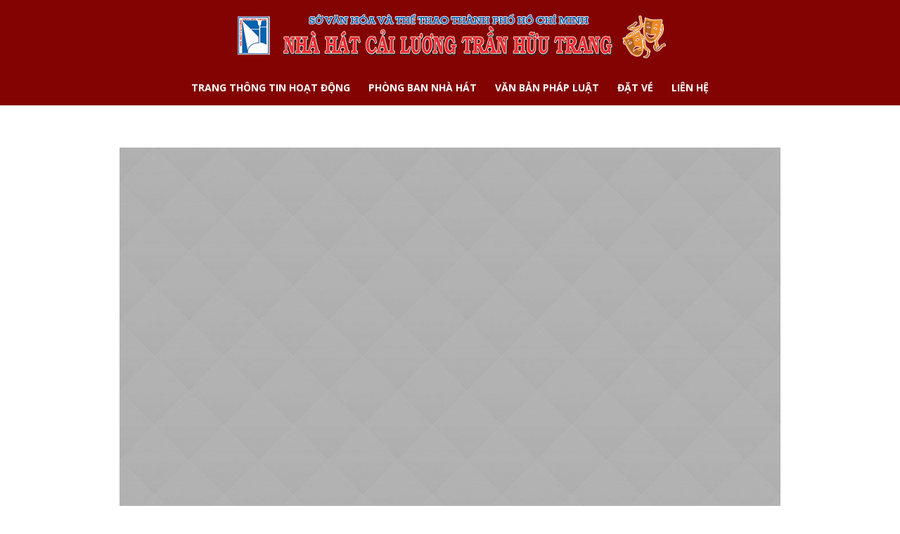

--- FILE ---
content_type: text/html; charset=UTF-8
request_url: https://nhahatcailuongtranhuutrang.com/project/queen-anne-3/
body_size: 21726
content:
<!DOCTYPE html>
<html lang="vi" class="cmsmasters_html">
<head>
<meta charset="UTF-8" />
<meta name="viewport" content="width=device-width, initial-scale=1, maximum-scale=1" />
<meta name="format-detection" content="telephone=no" />
<link rel="profile" href="//gmpg.org/xfn/11" />
<link rel="pingback" href="https://nhahatcailuongtranhuutrang.com/xmlrpc.php" />
<meta name='robots' content='index, follow, max-image-preview:large, max-snippet:-1, max-video-preview:-1' />

	<!-- This site is optimized with the Yoast SEO plugin v21.4 - https://yoast.com/wordpress/plugins/seo/ -->
	<title>Queen Anne - Nhà hát Cải lương Trần Hữu Trang</title>
	<link rel="canonical" href="https://nhahatcailuongtranhuutrang.com/project/queen-anne-3/" />
	<meta property="og:locale" content="vi_VN" />
	<meta property="og:type" content="article" />
	<meta property="og:title" content="Queen Anne - Nhà hát Cải lương Trần Hữu Trang" />
	<meta property="og:description" content="Praesent eu rhoncus nibh. Quisque tincidunt, nisi in enenatis comm neque quam pharetra dolor finibus et nunc." />
	<meta property="og:url" content="https://nhahatcailuongtranhuutrang.com/project/queen-anne-3/" />
	<meta property="og:site_name" content="Nhà hát Cải lương Trần Hữu Trang" />
	<meta property="og:image" content="https://nhahatcailuongtranhuutrang.com/wp-content/uploads/0207/07/03.jpg" />
	<meta property="og:image:width" content="1920" />
	<meta property="og:image:height" content="1080" />
	<meta property="og:image:type" content="image/jpeg" />
	<meta name="twitter:card" content="summary_large_image" />
	<meta name="twitter:label1" content="Ước tính thời gian đọc" />
	<meta name="twitter:data1" content="2 phút" />
	<script type="application/ld+json" class="yoast-schema-graph">{"@context":"https://schema.org","@graph":[{"@type":"WebPage","@id":"https://nhahatcailuongtranhuutrang.com/project/queen-anne-3/","url":"https://nhahatcailuongtranhuutrang.com/project/queen-anne-3/","name":"Queen Anne - Nhà hát Cải lương Trần Hữu Trang","isPartOf":{"@id":"https://nhahatcailuongtranhuutrang.com/#website"},"primaryImageOfPage":{"@id":"https://nhahatcailuongtranhuutrang.com/project/queen-anne-3/#primaryimage"},"image":{"@id":"https://nhahatcailuongtranhuutrang.com/project/queen-anne-3/#primaryimage"},"thumbnailUrl":"https://nhahatcailuongtranhuutrang.com/wp-content/uploads/0207/07/03.jpg","datePublished":"2017-06-26T06:22:50+00:00","dateModified":"2017-06-26T06:22:50+00:00","breadcrumb":{"@id":"https://nhahatcailuongtranhuutrang.com/project/queen-anne-3/#breadcrumb"},"inLanguage":"vi","potentialAction":[{"@type":"ReadAction","target":["https://nhahatcailuongtranhuutrang.com/project/queen-anne-3/"]}]},{"@type":"ImageObject","inLanguage":"vi","@id":"https://nhahatcailuongtranhuutrang.com/project/queen-anne-3/#primaryimage","url":"https://nhahatcailuongtranhuutrang.com/wp-content/uploads/0207/07/03.jpg","contentUrl":"https://nhahatcailuongtranhuutrang.com/wp-content/uploads/0207/07/03.jpg","width":1920,"height":1080},{"@type":"BreadcrumbList","@id":"https://nhahatcailuongtranhuutrang.com/project/queen-anne-3/#breadcrumb","itemListElement":[{"@type":"ListItem","position":1,"name":"Home","item":"https://nhahatcailuongtranhuutrang.com/"},{"@type":"ListItem","position":2,"name":"Projects","item":"https://nhahatcailuongtranhuutrang.com/project/"},{"@type":"ListItem","position":3,"name":"Queen Anne"}]},{"@type":"WebSite","@id":"https://nhahatcailuongtranhuutrang.com/#website","url":"https://nhahatcailuongtranhuutrang.com/","name":"Nhà hát Cải lương Trần Hữu Trang","description":"&lt;em&gt;Cho thuê trang phục&lt;/em&gt; biểu diễn dành cho &lt;strong&gt;các đồng nghiệp, các nghệ sĩ, công chúng gần xa có nhu cầu thuê phục trang, xin vui lòng đến: Phòng Nghệ Thuật – Nhà hát Cải lương Trần Hữu Trang – ( lầu 4) – 136 Trần Hưng Đạo, Phường Phạm Ngũ Lão, Quận 1, TPHCM – Liên hệ Quỳnh Khôi qua số điện thoai: 0904812612.&lt;/strong&gt;","potentialAction":[{"@type":"SearchAction","target":{"@type":"EntryPoint","urlTemplate":"https://nhahatcailuongtranhuutrang.com/?s={search_term_string}"},"query-input":"required name=search_term_string"}],"inLanguage":"vi"}]}</script>
	<!-- / Yoast SEO plugin. -->


<link rel='dns-prefetch' href='//maps.google.com' />
<link rel='dns-prefetch' href='//fonts.googleapis.com' />
<link rel="alternate" type="application/rss+xml" title="Dòng thông tin Nhà hát Cải lương Trần Hữu Trang &raquo;" href="https://nhahatcailuongtranhuutrang.com/feed/" />
<link rel="alternate" type="application/rss+xml" title="Nhà hát Cải lương Trần Hữu Trang &raquo; Dòng bình luận" href="https://nhahatcailuongtranhuutrang.com/comments/feed/" />
<link rel="alternate" type="application/rss+xml" title="Nhà hát Cải lương Trần Hữu Trang &raquo; Queen Anne Dòng bình luận" href="https://nhahatcailuongtranhuutrang.com/project/queen-anne-3/feed/" />
<link rel="alternate" title="oNhúng (JSON)" type="application/json+oembed" href="https://nhahatcailuongtranhuutrang.com/wp-json/oembed/1.0/embed?url=https%3A%2F%2Fnhahatcailuongtranhuutrang.com%2Fproject%2Fqueen-anne-3%2F" />
<link rel="alternate" title="oNhúng (XML)" type="text/xml+oembed" href="https://nhahatcailuongtranhuutrang.com/wp-json/oembed/1.0/embed?url=https%3A%2F%2Fnhahatcailuongtranhuutrang.com%2Fproject%2Fqueen-anne-3%2F&#038;format=xml" />
<style id='wp-img-auto-sizes-contain-inline-css' type='text/css'>
img:is([sizes=auto i],[sizes^="auto," i]){contain-intrinsic-size:3000px 1500px}
/*# sourceURL=wp-img-auto-sizes-contain-inline-css */
</style>
<link rel='stylesheet' id='layerslider-css' href='https://nhahatcailuongtranhuutrang.com/wp-content/plugins/LayerSlider/assets/static/layerslider/css/layerslider.css?ver=7.2.4' type='text/css' media='all' />
<style id='wp-emoji-styles-inline-css' type='text/css'>

	img.wp-smiley, img.emoji {
		display: inline !important;
		border: none !important;
		box-shadow: none !important;
		height: 1em !important;
		width: 1em !important;
		margin: 0 0.07em !important;
		vertical-align: -0.1em !important;
		background: none !important;
		padding: 0 !important;
	}
/*# sourceURL=wp-emoji-styles-inline-css */
</style>
<style id='wp-block-library-inline-css' type='text/css'>
:root{--wp-block-synced-color:#7a00df;--wp-block-synced-color--rgb:122,0,223;--wp-bound-block-color:var(--wp-block-synced-color);--wp-editor-canvas-background:#ddd;--wp-admin-theme-color:#007cba;--wp-admin-theme-color--rgb:0,124,186;--wp-admin-theme-color-darker-10:#006ba1;--wp-admin-theme-color-darker-10--rgb:0,107,160.5;--wp-admin-theme-color-darker-20:#005a87;--wp-admin-theme-color-darker-20--rgb:0,90,135;--wp-admin-border-width-focus:2px}@media (min-resolution:192dpi){:root{--wp-admin-border-width-focus:1.5px}}.wp-element-button{cursor:pointer}:root .has-very-light-gray-background-color{background-color:#eee}:root .has-very-dark-gray-background-color{background-color:#313131}:root .has-very-light-gray-color{color:#eee}:root .has-very-dark-gray-color{color:#313131}:root .has-vivid-green-cyan-to-vivid-cyan-blue-gradient-background{background:linear-gradient(135deg,#00d084,#0693e3)}:root .has-purple-crush-gradient-background{background:linear-gradient(135deg,#34e2e4,#4721fb 50%,#ab1dfe)}:root .has-hazy-dawn-gradient-background{background:linear-gradient(135deg,#faaca8,#dad0ec)}:root .has-subdued-olive-gradient-background{background:linear-gradient(135deg,#fafae1,#67a671)}:root .has-atomic-cream-gradient-background{background:linear-gradient(135deg,#fdd79a,#004a59)}:root .has-nightshade-gradient-background{background:linear-gradient(135deg,#330968,#31cdcf)}:root .has-midnight-gradient-background{background:linear-gradient(135deg,#020381,#2874fc)}:root{--wp--preset--font-size--normal:16px;--wp--preset--font-size--huge:42px}.has-regular-font-size{font-size:1em}.has-larger-font-size{font-size:2.625em}.has-normal-font-size{font-size:var(--wp--preset--font-size--normal)}.has-huge-font-size{font-size:var(--wp--preset--font-size--huge)}.has-text-align-center{text-align:center}.has-text-align-left{text-align:left}.has-text-align-right{text-align:right}.has-fit-text{white-space:nowrap!important}#end-resizable-editor-section{display:none}.aligncenter{clear:both}.items-justified-left{justify-content:flex-start}.items-justified-center{justify-content:center}.items-justified-right{justify-content:flex-end}.items-justified-space-between{justify-content:space-between}.screen-reader-text{border:0;clip-path:inset(50%);height:1px;margin:-1px;overflow:hidden;padding:0;position:absolute;width:1px;word-wrap:normal!important}.screen-reader-text:focus{background-color:#ddd;clip-path:none;color:#444;display:block;font-size:1em;height:auto;left:5px;line-height:normal;padding:15px 23px 14px;text-decoration:none;top:5px;width:auto;z-index:100000}html :where(.has-border-color){border-style:solid}html :where([style*=border-top-color]){border-top-style:solid}html :where([style*=border-right-color]){border-right-style:solid}html :where([style*=border-bottom-color]){border-bottom-style:solid}html :where([style*=border-left-color]){border-left-style:solid}html :where([style*=border-width]){border-style:solid}html :where([style*=border-top-width]){border-top-style:solid}html :where([style*=border-right-width]){border-right-style:solid}html :where([style*=border-bottom-width]){border-bottom-style:solid}html :where([style*=border-left-width]){border-left-style:solid}html :where(img[class*=wp-image-]){height:auto;max-width:100%}:where(figure){margin:0 0 1em}html :where(.is-position-sticky){--wp-admin--admin-bar--position-offset:var(--wp-admin--admin-bar--height,0px)}@media screen and (max-width:600px){html :where(.is-position-sticky){--wp-admin--admin-bar--position-offset:0px}}

/*# sourceURL=wp-block-library-inline-css */
</style><style id='global-styles-inline-css' type='text/css'>
:root{--wp--preset--aspect-ratio--square: 1;--wp--preset--aspect-ratio--4-3: 4/3;--wp--preset--aspect-ratio--3-4: 3/4;--wp--preset--aspect-ratio--3-2: 3/2;--wp--preset--aspect-ratio--2-3: 2/3;--wp--preset--aspect-ratio--16-9: 16/9;--wp--preset--aspect-ratio--9-16: 9/16;--wp--preset--color--black: #000000;--wp--preset--color--cyan-bluish-gray: #abb8c3;--wp--preset--color--white: #ffffff;--wp--preset--color--pale-pink: #f78da7;--wp--preset--color--vivid-red: #cf2e2e;--wp--preset--color--luminous-vivid-orange: #ff6900;--wp--preset--color--luminous-vivid-amber: #fcb900;--wp--preset--color--light-green-cyan: #7bdcb5;--wp--preset--color--vivid-green-cyan: #00d084;--wp--preset--color--pale-cyan-blue: #8ed1fc;--wp--preset--color--vivid-cyan-blue: #0693e3;--wp--preset--color--vivid-purple: #9b51e0;--wp--preset--color--color-1: #000000;--wp--preset--color--color-2: #ffffff;--wp--preset--color--color-3: #d43c18;--wp--preset--color--color-4: #5173a6;--wp--preset--color--color-5: #959595;--wp--preset--color--color-6: #c0c0c0;--wp--preset--color--color-7: #f4f4f4;--wp--preset--color--color-8: #e1e1e1;--wp--preset--gradient--vivid-cyan-blue-to-vivid-purple: linear-gradient(135deg,rgb(6,147,227) 0%,rgb(155,81,224) 100%);--wp--preset--gradient--light-green-cyan-to-vivid-green-cyan: linear-gradient(135deg,rgb(122,220,180) 0%,rgb(0,208,130) 100%);--wp--preset--gradient--luminous-vivid-amber-to-luminous-vivid-orange: linear-gradient(135deg,rgb(252,185,0) 0%,rgb(255,105,0) 100%);--wp--preset--gradient--luminous-vivid-orange-to-vivid-red: linear-gradient(135deg,rgb(255,105,0) 0%,rgb(207,46,46) 100%);--wp--preset--gradient--very-light-gray-to-cyan-bluish-gray: linear-gradient(135deg,rgb(238,238,238) 0%,rgb(169,184,195) 100%);--wp--preset--gradient--cool-to-warm-spectrum: linear-gradient(135deg,rgb(74,234,220) 0%,rgb(151,120,209) 20%,rgb(207,42,186) 40%,rgb(238,44,130) 60%,rgb(251,105,98) 80%,rgb(254,248,76) 100%);--wp--preset--gradient--blush-light-purple: linear-gradient(135deg,rgb(255,206,236) 0%,rgb(152,150,240) 100%);--wp--preset--gradient--blush-bordeaux: linear-gradient(135deg,rgb(254,205,165) 0%,rgb(254,45,45) 50%,rgb(107,0,62) 100%);--wp--preset--gradient--luminous-dusk: linear-gradient(135deg,rgb(255,203,112) 0%,rgb(199,81,192) 50%,rgb(65,88,208) 100%);--wp--preset--gradient--pale-ocean: linear-gradient(135deg,rgb(255,245,203) 0%,rgb(182,227,212) 50%,rgb(51,167,181) 100%);--wp--preset--gradient--electric-grass: linear-gradient(135deg,rgb(202,248,128) 0%,rgb(113,206,126) 100%);--wp--preset--gradient--midnight: linear-gradient(135deg,rgb(2,3,129) 0%,rgb(40,116,252) 100%);--wp--preset--font-size--small: 13px;--wp--preset--font-size--medium: 20px;--wp--preset--font-size--large: 36px;--wp--preset--font-size--x-large: 42px;--wp--preset--spacing--20: 0.44rem;--wp--preset--spacing--30: 0.67rem;--wp--preset--spacing--40: 1rem;--wp--preset--spacing--50: 1.5rem;--wp--preset--spacing--60: 2.25rem;--wp--preset--spacing--70: 3.38rem;--wp--preset--spacing--80: 5.06rem;--wp--preset--shadow--natural: 6px 6px 9px rgba(0, 0, 0, 0.2);--wp--preset--shadow--deep: 12px 12px 50px rgba(0, 0, 0, 0.4);--wp--preset--shadow--sharp: 6px 6px 0px rgba(0, 0, 0, 0.2);--wp--preset--shadow--outlined: 6px 6px 0px -3px rgb(255, 255, 255), 6px 6px rgb(0, 0, 0);--wp--preset--shadow--crisp: 6px 6px 0px rgb(0, 0, 0);}:where(.is-layout-flex){gap: 0.5em;}:where(.is-layout-grid){gap: 0.5em;}body .is-layout-flex{display: flex;}.is-layout-flex{flex-wrap: wrap;align-items: center;}.is-layout-flex > :is(*, div){margin: 0;}body .is-layout-grid{display: grid;}.is-layout-grid > :is(*, div){margin: 0;}:where(.wp-block-columns.is-layout-flex){gap: 2em;}:where(.wp-block-columns.is-layout-grid){gap: 2em;}:where(.wp-block-post-template.is-layout-flex){gap: 1.25em;}:where(.wp-block-post-template.is-layout-grid){gap: 1.25em;}.has-black-color{color: var(--wp--preset--color--black) !important;}.has-cyan-bluish-gray-color{color: var(--wp--preset--color--cyan-bluish-gray) !important;}.has-white-color{color: var(--wp--preset--color--white) !important;}.has-pale-pink-color{color: var(--wp--preset--color--pale-pink) !important;}.has-vivid-red-color{color: var(--wp--preset--color--vivid-red) !important;}.has-luminous-vivid-orange-color{color: var(--wp--preset--color--luminous-vivid-orange) !important;}.has-luminous-vivid-amber-color{color: var(--wp--preset--color--luminous-vivid-amber) !important;}.has-light-green-cyan-color{color: var(--wp--preset--color--light-green-cyan) !important;}.has-vivid-green-cyan-color{color: var(--wp--preset--color--vivid-green-cyan) !important;}.has-pale-cyan-blue-color{color: var(--wp--preset--color--pale-cyan-blue) !important;}.has-vivid-cyan-blue-color{color: var(--wp--preset--color--vivid-cyan-blue) !important;}.has-vivid-purple-color{color: var(--wp--preset--color--vivid-purple) !important;}.has-black-background-color{background-color: var(--wp--preset--color--black) !important;}.has-cyan-bluish-gray-background-color{background-color: var(--wp--preset--color--cyan-bluish-gray) !important;}.has-white-background-color{background-color: var(--wp--preset--color--white) !important;}.has-pale-pink-background-color{background-color: var(--wp--preset--color--pale-pink) !important;}.has-vivid-red-background-color{background-color: var(--wp--preset--color--vivid-red) !important;}.has-luminous-vivid-orange-background-color{background-color: var(--wp--preset--color--luminous-vivid-orange) !important;}.has-luminous-vivid-amber-background-color{background-color: var(--wp--preset--color--luminous-vivid-amber) !important;}.has-light-green-cyan-background-color{background-color: var(--wp--preset--color--light-green-cyan) !important;}.has-vivid-green-cyan-background-color{background-color: var(--wp--preset--color--vivid-green-cyan) !important;}.has-pale-cyan-blue-background-color{background-color: var(--wp--preset--color--pale-cyan-blue) !important;}.has-vivid-cyan-blue-background-color{background-color: var(--wp--preset--color--vivid-cyan-blue) !important;}.has-vivid-purple-background-color{background-color: var(--wp--preset--color--vivid-purple) !important;}.has-black-border-color{border-color: var(--wp--preset--color--black) !important;}.has-cyan-bluish-gray-border-color{border-color: var(--wp--preset--color--cyan-bluish-gray) !important;}.has-white-border-color{border-color: var(--wp--preset--color--white) !important;}.has-pale-pink-border-color{border-color: var(--wp--preset--color--pale-pink) !important;}.has-vivid-red-border-color{border-color: var(--wp--preset--color--vivid-red) !important;}.has-luminous-vivid-orange-border-color{border-color: var(--wp--preset--color--luminous-vivid-orange) !important;}.has-luminous-vivid-amber-border-color{border-color: var(--wp--preset--color--luminous-vivid-amber) !important;}.has-light-green-cyan-border-color{border-color: var(--wp--preset--color--light-green-cyan) !important;}.has-vivid-green-cyan-border-color{border-color: var(--wp--preset--color--vivid-green-cyan) !important;}.has-pale-cyan-blue-border-color{border-color: var(--wp--preset--color--pale-cyan-blue) !important;}.has-vivid-cyan-blue-border-color{border-color: var(--wp--preset--color--vivid-cyan-blue) !important;}.has-vivid-purple-border-color{border-color: var(--wp--preset--color--vivid-purple) !important;}.has-vivid-cyan-blue-to-vivid-purple-gradient-background{background: var(--wp--preset--gradient--vivid-cyan-blue-to-vivid-purple) !important;}.has-light-green-cyan-to-vivid-green-cyan-gradient-background{background: var(--wp--preset--gradient--light-green-cyan-to-vivid-green-cyan) !important;}.has-luminous-vivid-amber-to-luminous-vivid-orange-gradient-background{background: var(--wp--preset--gradient--luminous-vivid-amber-to-luminous-vivid-orange) !important;}.has-luminous-vivid-orange-to-vivid-red-gradient-background{background: var(--wp--preset--gradient--luminous-vivid-orange-to-vivid-red) !important;}.has-very-light-gray-to-cyan-bluish-gray-gradient-background{background: var(--wp--preset--gradient--very-light-gray-to-cyan-bluish-gray) !important;}.has-cool-to-warm-spectrum-gradient-background{background: var(--wp--preset--gradient--cool-to-warm-spectrum) !important;}.has-blush-light-purple-gradient-background{background: var(--wp--preset--gradient--blush-light-purple) !important;}.has-blush-bordeaux-gradient-background{background: var(--wp--preset--gradient--blush-bordeaux) !important;}.has-luminous-dusk-gradient-background{background: var(--wp--preset--gradient--luminous-dusk) !important;}.has-pale-ocean-gradient-background{background: var(--wp--preset--gradient--pale-ocean) !important;}.has-electric-grass-gradient-background{background: var(--wp--preset--gradient--electric-grass) !important;}.has-midnight-gradient-background{background: var(--wp--preset--gradient--midnight) !important;}.has-small-font-size{font-size: var(--wp--preset--font-size--small) !important;}.has-medium-font-size{font-size: var(--wp--preset--font-size--medium) !important;}.has-large-font-size{font-size: var(--wp--preset--font-size--large) !important;}.has-x-large-font-size{font-size: var(--wp--preset--font-size--x-large) !important;}
/*# sourceURL=global-styles-inline-css */
</style>

<style id='classic-theme-styles-inline-css' type='text/css'>
/*! This file is auto-generated */
.wp-block-button__link{color:#fff;background-color:#32373c;border-radius:9999px;box-shadow:none;text-decoration:none;padding:calc(.667em + 2px) calc(1.333em + 2px);font-size:1.125em}.wp-block-file__button{background:#32373c;color:#fff;text-decoration:none}
/*# sourceURL=/wp-includes/css/classic-themes.min.css */
</style>
<link rel='stylesheet' id='contact-form-7-css' href='https://nhahatcailuongtranhuutrang.com/wp-content/plugins/contact-form-7/includes/css/styles.css?ver=5.8' type='text/css' media='all' />
<link rel='stylesheet' id='cookie-law-info-css' href='https://nhahatcailuongtranhuutrang.com/wp-content/plugins/cookie-law-info/legacy/public/css/cookie-law-info-public.css?ver=3.1.1' type='text/css' media='all' />
<link rel='stylesheet' id='cookie-law-info-gdpr-css' href='https://nhahatcailuongtranhuutrang.com/wp-content/plugins/cookie-law-info/legacy/public/css/cookie-law-info-gdpr.css?ver=3.1.1' type='text/css' media='all' />
<link rel='stylesheet' id='wp-gmap-embed-front-css-css' href='https://nhahatcailuongtranhuutrang.com/wp-content/plugins/gmap-embed/public/assets/css/front_custom_style.css?ver=1692117936' type='text/css' media='all' />
<link rel='stylesheet' id='wprpsp-public-style-css' href='https://nhahatcailuongtranhuutrang.com/wp-content/plugins/wp-responsive-recent-post-slider-pro/assets/css/wprpsp-public.min.css?ver=1.4.1' type='text/css' media='all' />
<link rel='stylesheet' id='wpos-slick-style-css' href='https://nhahatcailuongtranhuutrang.com/wp-content/plugins/wp-responsive-recent-post-slider-pro/assets/css/slick.css?ver=1.4.1' type='text/css' media='all' />
<link rel='stylesheet' id='theater-theme-style-css' href='https://nhahatcailuongtranhuutrang.com/wp-content/themes/theater/style.css?ver=1.0.0' type='text/css' media='screen, print' />
<link rel='stylesheet' id='theater-style-css' href='https://nhahatcailuongtranhuutrang.com/wp-content/themes/theater/theme-framework/theme-style/css/style.css?ver=1.0.0' type='text/css' media='screen, print' />
<style id='theater-style-inline-css' type='text/css'>

	.header_mid .header_mid_inner .logo_wrap {
		width : 651px;
	}

	.header_mid_inner .logo img.logo_retina {
		width : 325.5px;
	}


			.headline_outer {
				background-image:url(https://nhahatcailuongtranhuutrang.com/wp-content/uploads/2017/07/heading-demo.jpg);
				background-repeat:no-repeat;
				background-attachment:scroll;
				background-size:cover;
			}
			
			.headline_color {
				background-color:rgba(50,51,56,0);
			}
			
		.headline_aligner, 
		.cmsmasters_breadcrumbs_aligner {
			min-height:315px;
		}
		

	.header_top {
		height : 32px;
	}
	
	.header_mid {
		height : 100px;
	}
	
	.header_bot {
		height : 50px;
	}
	
	#page.cmsmasters_heading_after_header #middle, 
	#page.cmsmasters_heading_under_header #middle .headline .headline_outer {
		padding-top : 100px;
	}
	
	#page.cmsmasters_heading_after_header.enable_header_top #middle, 
	#page.cmsmasters_heading_under_header.enable_header_top #middle .headline .headline_outer {
		padding-top : 132px;
	}
	
	#page.cmsmasters_heading_after_header.enable_header_bottom #middle, 
	#page.cmsmasters_heading_under_header.enable_header_bottom #middle .headline .headline_outer {
		padding-top : 150px;
	}
	
	#page.cmsmasters_heading_after_header.enable_header_top.enable_header_bottom #middle, 
	#page.cmsmasters_heading_under_header.enable_header_top.enable_header_bottom #middle .headline .headline_outer {
		padding-top : 182px;
	}
	
	@media only screen and (max-width: 1024px) {
		.header_top,
		.header_mid,
		.header_bot {
			height : auto;
		}
		
		.header_mid .header_mid_inner > div:not(.search_wrap) {
			height : 100px;
		}
		
		.header_bot .header_bot_inner > div {
			height : 50px;
		}
		
		.enable_header_centered #header .header_mid .resp_mid_nav_wrap {
			height : 50px;
		}
		
		#page.cmsmasters_heading_after_header #middle, 
		#page.cmsmasters_heading_under_header #middle .headline .headline_outer, 
		#page.cmsmasters_heading_after_header.enable_header_top #middle, 
		#page.cmsmasters_heading_under_header.enable_header_top #middle .headline .headline_outer, 
		#page.cmsmasters_heading_after_header.enable_header_bottom #middle, 
		#page.cmsmasters_heading_under_header.enable_header_bottom #middle .headline .headline_outer, 
		#page.cmsmasters_heading_after_header.enable_header_top.enable_header_bottom #middle, 
		#page.cmsmasters_heading_under_header.enable_header_top.enable_header_bottom #middle .headline .headline_outer {
			padding-top : 0 !important;
		}
	}
	
	@media only screen and (max-width: 768px) {
		.enable_header_centered #header .header_mid .resp_mid_nav_wrap,
		.header_mid .header_mid_inner > div:not(.search_wrap),
		.header_mid .header_mid_inner > div, 
		.header_bot .header_bot_inner > div {
			height:auto;
		}
	}

/*# sourceURL=theater-style-inline-css */
</style>
<link rel='stylesheet' id='theater-adaptive-css' href='https://nhahatcailuongtranhuutrang.com/wp-content/themes/theater/theme-framework/theme-style/css/adaptive.css?ver=1.0.0' type='text/css' media='screen, print' />
<link rel='stylesheet' id='theater-retina-css' href='https://nhahatcailuongtranhuutrang.com/wp-content/themes/theater/theme-framework/theme-style/css/retina.css?ver=1.0.0' type='text/css' media='screen' />
<link rel='stylesheet' id='theater-icons-css' href='https://nhahatcailuongtranhuutrang.com/wp-content/themes/theater/css/fontello.css?ver=1.0.0' type='text/css' media='screen' />
<link rel='stylesheet' id='theater-icons-custom-css' href='https://nhahatcailuongtranhuutrang.com/wp-content/themes/theater/theme-vars/theme-style/css/fontello-custom.css?ver=1.0.0' type='text/css' media='screen' />
<link rel='stylesheet' id='animate-css' href='https://nhahatcailuongtranhuutrang.com/wp-content/themes/theater/css/animate.css?ver=1.0.0' type='text/css' media='screen' />
<link rel='stylesheet' id='ilightbox-css' href='https://nhahatcailuongtranhuutrang.com/wp-content/themes/theater/css/ilightbox.css?ver=2.2.0' type='text/css' media='screen' />
<link rel='stylesheet' id='ilightbox-skin-dark-css' href='https://nhahatcailuongtranhuutrang.com/wp-content/themes/theater/css/ilightbox-skins/dark-skin.css?ver=2.2.0' type='text/css' media='screen' />
<link rel='stylesheet' id='theater-fonts-schemes-css' href='https://nhahatcailuongtranhuutrang.com/wp-content/uploads/cmsmasters_styles/theater.css?ver=1.0.0' type='text/css' media='screen' />
<link rel='stylesheet' id='google-fonts-css' href='//fonts.googleapis.com/css?family=Open+Sans%3A300%2C300italic%2C400%2C400italic%2C700%2C700italic%7CCormorant+Garamond%3A400%2C700%2C700italic&#038;ver=6.9' type='text/css' media='all' />
<link rel='stylesheet' id='theater-theme-vars-style-css' href='https://nhahatcailuongtranhuutrang.com/wp-content/themes/theater/theme-vars/theme-style/css/vars-style.css?ver=1.0.0' type='text/css' media='screen, print' />
<link rel='stylesheet' id='theater-gutenberg-frontend-style-css' href='https://nhahatcailuongtranhuutrang.com/wp-content/themes/theater/gutenberg/cmsmasters-framework/theme-style/css/frontend-style.css?ver=1.0.0' type='text/css' media='screen' />
<link rel='stylesheet' id='theater-events-schedule-style-css' href='https://nhahatcailuongtranhuutrang.com/wp-content/themes/theater/cmsmasters-events-schedule/cmsmasters-framework/theme-style/css/plugin-style.css?ver=1.0.0' type='text/css' media='screen' />
<link rel='stylesheet' id='theater-events-schedule-adaptive-css' href='https://nhahatcailuongtranhuutrang.com/wp-content/themes/theater/cmsmasters-events-schedule/cmsmasters-framework/theme-style/css/plugin-adaptive.css?ver=1.0.0' type='text/css' media='screen' />
<link rel='stylesheet' id='tmm-css' href='https://nhahatcailuongtranhuutrang.com/wp-content/plugins/team-members/inc/css/tmm_style.css?ver=6.9' type='text/css' media='all' />
<script type="text/javascript" src="https://nhahatcailuongtranhuutrang.com/wp-includes/js/jquery/jquery.min.js?ver=3.7.1" id="jquery-core-js"></script>
<script type="text/javascript" src="https://nhahatcailuongtranhuutrang.com/wp-includes/js/jquery/jquery-migrate.min.js?ver=3.4.1" id="jquery-migrate-js"></script>
<script type="text/javascript" id="layerslider-utils-js-extra">
/* <![CDATA[ */
var LS_Meta = {"v":"7.2.4","fixGSAP":"1"};
//# sourceURL=layerslider-utils-js-extra
/* ]]> */
</script>
<script type="text/javascript" src="https://nhahatcailuongtranhuutrang.com/wp-content/plugins/LayerSlider/assets/static/layerslider/js/layerslider.utils.js?ver=7.2.4" id="layerslider-utils-js"></script>
<script type="text/javascript" src="https://nhahatcailuongtranhuutrang.com/wp-content/plugins/LayerSlider/assets/static/layerslider/js/layerslider.kreaturamedia.jquery.js?ver=7.2.4" id="layerslider-js"></script>
<script type="text/javascript" src="https://nhahatcailuongtranhuutrang.com/wp-content/plugins/LayerSlider/assets/static/layerslider/js/layerslider.transitions.js?ver=7.2.4" id="layerslider-transitions-js"></script>
<script type="text/javascript" id="cookie-law-info-js-extra">
/* <![CDATA[ */
var Cli_Data = {"nn_cookie_ids":[],"cookielist":[],"non_necessary_cookies":[],"ccpaEnabled":"","ccpaRegionBased":"","ccpaBarEnabled":"","strictlyEnabled":["necessary","obligatoire"],"ccpaType":"gdpr","js_blocking":"","custom_integration":"","triggerDomRefresh":"","secure_cookies":""};
var cli_cookiebar_settings = {"animate_speed_hide":"500","animate_speed_show":"500","background":"#FFF","border":"#b1a6a6c2","border_on":"","button_1_button_colour":"#000","button_1_button_hover":"#000000","button_1_link_colour":"#fff","button_1_as_button":"1","button_1_new_win":"","button_2_button_colour":"#333","button_2_button_hover":"#292929","button_2_link_colour":"#444","button_2_as_button":"","button_2_hidebar":"","button_3_button_colour":"#000","button_3_button_hover":"#000000","button_3_link_colour":"#fff","button_3_as_button":"1","button_3_new_win":"","button_4_button_colour":"#000","button_4_button_hover":"#000000","button_4_link_colour":"#62a329","button_4_as_button":"","button_7_button_colour":"#61a229","button_7_button_hover":"#4e8221","button_7_link_colour":"#fff","button_7_as_button":"1","button_7_new_win":"","font_family":"inherit","header_fix":"","notify_animate_hide":"1","notify_animate_show":"","notify_div_id":"#cookie-law-info-bar","notify_position_horizontal":"right","notify_position_vertical":"bottom","scroll_close":"","scroll_close_reload":"","accept_close_reload":"","reject_close_reload":"","showagain_tab":"1","showagain_background":"#fff","showagain_border":"#000","showagain_div_id":"#cookie-law-info-again","showagain_x_position":"100px","text":"#000","show_once_yn":"","show_once":"10000","logging_on":"","as_popup":"","popup_overlay":"1","bar_heading_text":"","cookie_bar_as":"banner","popup_showagain_position":"bottom-right","widget_position":"left"};
var log_object = {"ajax_url":"https://nhahatcailuongtranhuutrang.com/wp-admin/admin-ajax.php"};
//# sourceURL=cookie-law-info-js-extra
/* ]]> */
</script>
<script type="text/javascript" src="https://nhahatcailuongtranhuutrang.com/wp-content/plugins/cookie-law-info/legacy/public/js/cookie-law-info-public.js?ver=3.1.1" id="cookie-law-info-js"></script>
<script type="text/javascript" src="https://maps.google.com/maps/api/js?key&amp;libraries=places&amp;language=en&amp;region=US&amp;callback=Function.prototype&amp;ver=6.9" id="wp-gmap-api-js"></script>
<script type="text/javascript" id="wp-gmap-api-js-after">
/* <![CDATA[ */
/* <![CDATA[ */

var wgm_status = {"l_api":"always","p_api":"N","i_p":false,"d_f_s_c":"N","d_s_v":"N","d_z_c":"N","d_p_c":"N","d_m_t_c":"N","d_m_w_z":"N","d_m_d":"N","d_m_d_c_z":"N","e_d_f_a_c":"N"};
/* ]]]]><![CDATA[> */
//# sourceURL=wp-gmap-api-js-after
/* ]]> */
</script>
<script type="text/javascript" src="https://nhahatcailuongtranhuutrang.com/wp-content/themes/theater/js/debounced-resize.min.js?ver=1.0.0" id="debounced-resize-js"></script>
<script type="text/javascript" src="https://nhahatcailuongtranhuutrang.com/wp-content/themes/theater/js/modernizr.min.js?ver=1.0.0" id="modernizr-js"></script>
<script type="text/javascript" src="https://nhahatcailuongtranhuutrang.com/wp-content/themes/theater/js/respond.min.js?ver=1.0.0" id="respond-js"></script>
<script type="text/javascript" src="https://nhahatcailuongtranhuutrang.com/wp-content/themes/theater/js/jquery.iLightBox.min.js?ver=2.2.0" id="iLightBox-js"></script>
<meta name="generator" content="Powered by LayerSlider 7.2.4 - Multi-Purpose, Responsive, Parallax, Mobile-Friendly Slider Plugin for WordPress." />
<!-- LayerSlider updates and docs at: https://layerslider.com -->
<link rel="https://api.w.org/" href="https://nhahatcailuongtranhuutrang.com/wp-json/" /><link rel="alternate" title="JSON" type="application/json" href="https://nhahatcailuongtranhuutrang.com/wp-json/wp/v2/project/14473" /><link rel="EditURI" type="application/rsd+xml" title="RSD" href="https://nhahatcailuongtranhuutrang.com/xmlrpc.php?rsd" />
<meta name="generator" content="WordPress 6.9" />
<link rel='shortlink' href='https://nhahatcailuongtranhuutrang.com/?p=14473' />
<meta name="generator" content="Powered by Slider Revolution 6.5.23 - responsive, Mobile-Friendly Slider Plugin for WordPress with comfortable drag and drop interface." />
<link rel="icon" href="https://nhahatcailuongtranhuutrang.com/wp-content/uploads/2020/05/cropped-Logo-Nha-Hat-150x150-1-32x32.jpg" sizes="32x32" />
<link rel="icon" href="https://nhahatcailuongtranhuutrang.com/wp-content/uploads/2020/05/cropped-Logo-Nha-Hat-150x150-1-192x192.jpg" sizes="192x192" />
<link rel="apple-touch-icon" href="https://nhahatcailuongtranhuutrang.com/wp-content/uploads/2020/05/cropped-Logo-Nha-Hat-150x150-1-180x180.jpg" />
<meta name="msapplication-TileImage" content="https://nhahatcailuongtranhuutrang.com/wp-content/uploads/2020/05/cropped-Logo-Nha-Hat-150x150-1-270x270.jpg" />
<script>function setREVStartSize(e){
			//window.requestAnimationFrame(function() {
				window.RSIW = window.RSIW===undefined ? window.innerWidth : window.RSIW;
				window.RSIH = window.RSIH===undefined ? window.innerHeight : window.RSIH;
				try {
					var pw = document.getElementById(e.c).parentNode.offsetWidth,
						newh;
					pw = pw===0 || isNaN(pw) || (e.l=="fullwidth" || e.layout=="fullwidth") ? window.RSIW : pw;
					e.tabw = e.tabw===undefined ? 0 : parseInt(e.tabw);
					e.thumbw = e.thumbw===undefined ? 0 : parseInt(e.thumbw);
					e.tabh = e.tabh===undefined ? 0 : parseInt(e.tabh);
					e.thumbh = e.thumbh===undefined ? 0 : parseInt(e.thumbh);
					e.tabhide = e.tabhide===undefined ? 0 : parseInt(e.tabhide);
					e.thumbhide = e.thumbhide===undefined ? 0 : parseInt(e.thumbhide);
					e.mh = e.mh===undefined || e.mh=="" || e.mh==="auto" ? 0 : parseInt(e.mh,0);
					if(e.layout==="fullscreen" || e.l==="fullscreen")
						newh = Math.max(e.mh,window.RSIH);
					else{
						e.gw = Array.isArray(e.gw) ? e.gw : [e.gw];
						for (var i in e.rl) if (e.gw[i]===undefined || e.gw[i]===0) e.gw[i] = e.gw[i-1];
						e.gh = e.el===undefined || e.el==="" || (Array.isArray(e.el) && e.el.length==0)? e.gh : e.el;
						e.gh = Array.isArray(e.gh) ? e.gh : [e.gh];
						for (var i in e.rl) if (e.gh[i]===undefined || e.gh[i]===0) e.gh[i] = e.gh[i-1];
											
						var nl = new Array(e.rl.length),
							ix = 0,
							sl;
						e.tabw = e.tabhide>=pw ? 0 : e.tabw;
						e.thumbw = e.thumbhide>=pw ? 0 : e.thumbw;
						e.tabh = e.tabhide>=pw ? 0 : e.tabh;
						e.thumbh = e.thumbhide>=pw ? 0 : e.thumbh;
						for (var i in e.rl) nl[i] = e.rl[i]<window.RSIW ? 0 : e.rl[i];
						sl = nl[0];
						for (var i in nl) if (sl>nl[i] && nl[i]>0) { sl = nl[i]; ix=i;}
						var m = pw>(e.gw[ix]+e.tabw+e.thumbw) ? 1 : (pw-(e.tabw+e.thumbw)) / (e.gw[ix]);
						newh =  (e.gh[ix] * m) + (e.tabh + e.thumbh);
					}
					var el = document.getElementById(e.c);
					if (el!==null && el) el.style.height = newh+"px";
					el = document.getElementById(e.c+"_wrapper");
					if (el!==null && el) {
						el.style.height = newh+"px";
						el.style.display = "block";
					}
				} catch(e){
					console.log("Failure at Presize of Slider:" + e)
				}
			//});
		  };</script>
		<style type="text/css" id="wp-custom-css">
			.profile_inner .entry-content{
	display:none;
} 

.restext2 {
	    padding: 0 14px 0 14px;     
	margin-top: -30px;
}
.restext1 {}
.restext1 .cmsmasters_profile_title{
	    padding: 0 50px;
}
		</style>
		<style id="sccss">/* .header_mid {
	height: 100px;
	width: 100%;
	position: fixed;
} */

/* .header_bot {
	margin-top: 97px;
} */
/* 
.header_mid_inner {
		padding: 0px;
		margin: 0px;
} */

/* .header_mid .logo_wrap .logo img {
    max-height: 100%;
    width: 100%;
    height: 100%;
    position: static;
} */

/* sọc trắng */
.header_bot .header_bot_outer {
	border: none;
}

/* vá cái lỗ trắng */
/* #header {
    background-color: #830303;
} */


.header_mid .header_mid_outer {https://nhahatcailuongtranhuutrang.com/wp-content/uploads/2020/09/backgroud-Nguyễn-Hữu-Cảnh.jpg
    background-image: url("https://nhahatcailuongtranhuutrang.com/wp-content/uploads/2020/07/Cover-header-1920-x-100-trong-dong-01-scaled.jpg");
}

.cmsmasters_profile_horizontal .cmsmasters_profile_img_wrap {
    border-radius: 50%;
}
.cmsmasters_profile_horizontal .cmsmasters_profile_content p{
	display: none;
}


/* ẩn cmt */
#respond{
    display: none;
}

/* ẩn side bar */
.profile_sidebar {
	display: none;
}

/* Ẩn next profile */
.post_nav > span.cmsmasters_next_post .post_nav_sub {
    display: none;
}

.post_nav > span.cmsmasters_prev_post .post_nav_sub {
    display: none;
}


/* canh giữa mũi tên profile */
.post_nav > span.cmsmasters_prev_post a {
    padding-bottom: 7px;
    padding-left: 60px;
    padding-top: 9px;
    padding-right: 0px;
}

.post_nav > span.cmsmasters_next_post a {
    padding-bottom: 7px;
    padding-left: 0px;
    padding-top: 9px;
    padding-right: 60px;
}

/* ẩn cookie bar */
#cookie-law-info-bar {
	display: none;
}

/* ẩn like this post tin tức */
.share_posts {
	display: none;
}

.post_nav {
	padding-top: 100px;
}

.cmsmasters_slider_post .cmsmasters_slider_post_cont {
	padding-left: 10px;
	margin-left: 0px;
}

.cmsmasters_slider_post .cmsmasters_slider_post_content {
    padding-left: 10px;
}

.mailpoet_submit {
    width: 200px;
}

.mailpoet_text_label {
		color: white;
    font-family: 'Cormorant Garamond', Arial, Helvetica, 'Nimbus Sans L', sans-serif;
    font-size: 18px;
    font-style: italic;
}

#cookie-law-info-bar {
    visibility: collapse;
}
</style><link rel='stylesheet' id='rs-plugin-settings-css' href='https://nhahatcailuongtranhuutrang.com/wp-content/plugins/revslider/public/assets/css/rs6.css?ver=6.5.23' type='text/css' media='all' />
<style id='rs-plugin-settings-inline-css' type='text/css'>
#rs-demo-id {}
/*# sourceURL=rs-plugin-settings-inline-css */
</style>
</head>
<body data-rsssl=1 class="wp-singular project-template-default single single-project postid-14473 single-format-standard wp-theme-theater">


<!-- Start Page -->
<div id="page" class="chrome_only cmsmasters_liquid fixed_header enable_header_bottom enable_header_centered cmsmasters_heading_under_header hfeed site">

<!-- Start Main -->
<div id="main">
	
<!-- Start Header -->
<header id="header">
	<div class="header_mid" data-height="100"><div class="header_mid_outer"><div class="header_mid_inner"><div class="logo_wrap"><a href="https://nhahatcailuongtranhuutrang.com/" title="Nhà hát Cải lương Trần Hữu Trang" class="logo">
	<img src="https://nhahatcailuongtranhuutrang.com/wp-content/uploads/2020/07/Logo-450-x-80.png" alt="Nhà hát Cải lương Trần Hữu Trang" /><img class="logo_retina" src="https://nhahatcailuongtranhuutrang.com/wp-content/uploads/2020/07/Logo-450-x-80.png" alt="Nhà hát Cải lương Trần Hữu Trang" width="326" height="40" /></a>
</div><div class="resp_mid_nav_wrap"><div class="resp_mid_nav_outer"><a class="responsive_nav resp_mid_nav" href="javascript:void(0)"><span></span></a></div></div></div></div></div><div class="header_bot" data-height="50"><div class="header_bot_outer"><div class="header_bot_inner"><!-- Start Navigation --><div class="bot_nav_wrap"><nav><div class="menu-top-line-navigation-container"><ul id="navigation" class="bot_nav navigation"><li id="menu-item-23149" class="menu-item menu-item-type-post_type menu-item-object-page menu-item-home menu-item-23149 menu-item-depth-0"><a href="https://nhahatcailuongtranhuutrang.com/"><span class="nav_item_wrap"><span class="nav_title">Trang Thông Tin Hoạt Động</span></span></a></li>
<li id="menu-item-23153" class="menu-item menu-item-type-post_type menu-item-object-page menu-item-23153 menu-item-depth-0"><a href="https://nhahatcailuongtranhuutrang.com/phong-ban-nha-hat/"><span class="nav_item_wrap"><span class="nav_title">PHÒNG BAN NHÀ HÁT</span></span></a></li>
<li id="menu-item-23155" class="menu-item menu-item-type-post_type menu-item-object-page menu-item-23155 menu-item-depth-0"><a href="https://nhahatcailuongtranhuutrang.com/van-ban-phap-luat/"><span class="nav_item_wrap"><span class="nav_title">VĂN BẢN PHÁP LUẬT</span></span></a></li>
<li id="menu-item-23157" class="menu-item menu-item-type-custom menu-item-object-custom menu-item-23157 menu-item-depth-0"><a href="https://nhahattranhuutrang.nextix.cloud"><span class="nav_item_wrap"><span class="nav_title">ĐẶT VÉ</span></span></a></li>
<li id="menu-item-23152" class="menu-item menu-item-type-post_type menu-item-object-page menu-item-23152 menu-item-depth-0"><a href="https://nhahatcailuongtranhuutrang.com/lien-he/"><span class="nav_item_wrap"><span class="nav_title">Liên Hệ</span></span></a></li>
</ul></div></nav></div><!-- Finish Navigation --></div></div></div></header>
<!-- Finish Header -->

	
<!-- Start Middle -->
<div id="middle">
<div class="headline cmsmasters_color_scheme_default">
				<div class="headline_outer cmsmasters_headline_disabled">
					<div class="headline_color"></div></div>
			</div><div class="middle_inner">
<div class="content_wrap fullwidth">

<!-- Start Content -->
<div class="middle_content entry"><div class="portfolio opened-article"><!-- Start Project Single Article -->
<article id="post-14473" class="cmsmasters_open_project post-14473 project type-project status-publish format-standard has-post-thumbnail hentry pj-categs-performance">
	<figure class="cmsmasters_img_wrap"><a href="https://nhahatcailuongtranhuutrang.com/wp-content/uploads/0207/07/05.jpg" title="Queen Anne" rel="ilightbox[img_14473_697e84bca4849]" class="cmsmasters_img_link preloader highImg"><img width="1160" height="653" src="https://nhahatcailuongtranhuutrang.com/wp-content/uploads/0207/07/05-1160x653.jpg" class="full-width" alt="Queen Anne" title="05" decoding="async" fetchpriority="high" srcset="https://nhahatcailuongtranhuutrang.com/wp-content/uploads/0207/07/05-1160x653.jpg 1160w, https://nhahatcailuongtranhuutrang.com/wp-content/uploads/0207/07/05-600x338.jpg 600w, https://nhahatcailuongtranhuutrang.com/wp-content/uploads/0207/07/05-300x169.jpg 300w, https://nhahatcailuongtranhuutrang.com/wp-content/uploads/0207/07/05-1024x576.jpg 1024w, https://nhahatcailuongtranhuutrang.com/wp-content/uploads/0207/07/05-768x432.jpg 768w, https://nhahatcailuongtranhuutrang.com/wp-content/uploads/0207/07/05-1536x864.jpg 1536w, https://nhahatcailuongtranhuutrang.com/wp-content/uploads/0207/07/05-580x326.jpg 580w, https://nhahatcailuongtranhuutrang.com/wp-content/uploads/0207/07/05-860x484.jpg 860w, https://nhahatcailuongtranhuutrang.com/wp-content/uploads/0207/07/05-1320x743.jpg 1320w, https://nhahatcailuongtranhuutrang.com/wp-content/uploads/0207/07/05.jpg 1920w" sizes="(max-width: 1160px) 100vw, 1160px" /></a></figure><header class="cmsmasters_project_header entry-header"><h2 class="cmsmasters_project_title entry-title">Queen Anne</h2></header><div class="project_content with_sidebar"><div class="cmsmasters_project_content entry-content">
<p>Lorem ipsum dolor sit amet, consectetur adipiscing elit. Duis fringilla nunc at aliquam tristique. Maecenas non dignissim lorem. Mauris scelerisque libero ut suscipit lacinia. Nam vel purus lectus. Vestibulum ornare tellus nunc, in euismod justo vehicula nec. Praesent id nisl turpis. Sed sollicitudin nisl ac arcu vestibulum dignissim. Nunc mauris nibh, aliquet et lacus eget, porttitor mattis diam. Suspendisse orci erat, sodales fringilla augue eget, rutrum tristique eros. Nunc et nunc cursus, tincidunt nunc vitae, dignissim leo. Donec sodales, eros vel molestie commodo, odio nunc aliquet est, in molestie nunc leo eu magna. Nunc ex turpis, posuere quis facilisis et, faucibus in ex. Aliquam finibus dictum tortor, ut ultrices magna malesuada mollis. Donec magna sapien, luctus et purus vitae, consequat condimentum lectus. Curabitur elementum pharetra feugiat.</p>
<p>Fusce placerat scelerisque dapibus. Nulla eleifend blandit tempor. Aliquam semper sem non semper consequat. Etiam tellus erat, malesuada a arcu sit amet, tincidunt aliquet odio. Donec semper, leo consectetur lobortis viverra, neque dolor dapibus nisl, sed finibus tortor justo at quam. Class aptent taciti sociosqu ad litora torquent per conubia nostra, per inceptos himenaeos. Nam non metus auctor, ornare ex non, scelerisque nunc. Pellentesque ultricies egestas lorem, eu pharetra turpis ullamcorper non. Cras malesuada consequat ligula, non posuere est tincidunt sit amet. Nulla euismod varius diam, sed rhoncus ex efficitur nec. Aliquam condimentum scelerisque augue eu congue. Praesent vel justo nec urna consequat mollis in in tortor.</p>
<p>Duis et tempor nisi, eu tincidunt arcu. Curabitur non velit non mauris euismod consectetur. Donec gravida urna a est eleifend sollicitudin. In aliquam sollicitudin sapien et fringilla. Suspendisse ornare bibendum ipsum non egestas. In gravida elit eget nulla aliquam iaculis. Suspendisse feugiat iaculis risus, eget maximus felis hendrerit a.</p>
<p>Nam quis elit sed enim aliquam congue quis eu ex. Suspendisse porttitor fermentum vehicula. In in nulla mollis, lobortis neque mattis, vestibulum nisl. Praesent accumsan congue nulla, sit amet egestas erat venenatis nec. Ut porta risus sit amet malesuada scelerisque. Duis egestas et nisl eget mollis. Vivamus odio nisl, ultricies eget ante non, suscipit gravida neque. Aliquam venenatis sollicitudin odio, vitae luctus urna placerat vel. Vestibulum elementum turpis vel risus hendrerit euismod.</p>
</div></div><div class="project_sidebar"><h5 class="project_details_title">Project details</h5><div class="project_details entry-meta"><div class="project_details_item"><div class="project_details_item_title">Likes:</div><div class="project_details_item_desc details_item_desc_like"><span class="cmsmasters_likes cmsmasters_project_likes"><a href="#" onclick="cmsmastersLike(14473, false); return false;" id="cmsmastersLike-14473" class="cmsmastersLike cmsmasters_theme_icon_like"><span>0 </span></a></span></div></div><div class="project_details_item"><div class="project_details_item_title">Author:</div><div class="project_details_item_desc"><a href="https://nhahatcailuongtranhuutrang.com/author/admin/" title="Projects by admin" class="vcard author"><span class="fn">admin</span></a></div></div><div class="project_details_item"><div class="project_details_item_title">Date:</div><div class="project_details_item_desc"><abbr class="published cmsmasters_project_date" title="26 Tháng 6, 2017">26 Tháng 6, 2017</abbr><abbr class="dn date updated" title="26 Tháng 6, 2017">26 Tháng 6, 2017</abbr></div></div><div class="project_details_item"><div class="project_details_item_title">Categories:</div><div class="project_details_item_desc"><span class="cmsmasters_project_category"><a href="https://nhahatcailuongtranhuutrang.com/pj-categs/performance/" class="cmsmasters_cat_color cmsmasters_cat_40" rel="category tag">Performance</a></span></div></div></div></div></article>
<!-- Finish Project Single Article -->
<aside class="share_posts">
		<h3 class="share_posts_title">Like this project?</h3>
		<div class="share_posts_inner">
			<a href="https://www.facebook.com/sharer/sharer.php?display=popup&u=https%3A%2F%2Fnhahatcailuongtranhuutrang.com%2Fproject%2Fqueen-anne-3%2F">Facebook</a>
			<a href="https://plus.google.com/share?url=https%3A%2F%2Fnhahatcailuongtranhuutrang.com%2Fproject%2Fqueen-anne-3%2F">Google+</a>
			<a href="https://twitter.com/intent/tweet?text=Check+out+%27Queen+Anne%27+on+Nh%C3%A0+h%C3%A1t+C%E1%BA%A3i+l%C6%B0%C6%A1ng+Tr%E1%BA%A7n+H%E1%BB%AFu+Trang+website&url=https%3A%2F%2Fnhahatcailuongtranhuutrang.com%2Fproject%2Fqueen-anne-3%2F">Twitter</a>
			<a href="https://pinterest.com/pin/create/button/?url=https%3A%2F%2Fnhahatcailuongtranhuutrang.com%2Fproject%2Fqueen-anne-3%2F&media=https%3A%2F%2Fnhahatcailuongtranhuutrang.com%2Fwp-content%2Fuploads%2F0207%2F07%2F03.jpg&description=Queen Anne">Pinterest</a>
		</div>
	</aside>
<aside class="post_nav"><span class="cmsmasters_prev_post"><span class="post_nav_sub">Previous Link</span><a href="https://nhahatcailuongtranhuutrang.com/project/the-majority-3/" rel="prev">The Majority</a><span class="cmsmasters_prev_arrow"><span></span></span></span><span class="cmsmasters_next_post"><span class="post_nav_sub">Next Link</span><a href="https://nhahatcailuongtranhuutrang.com/project/the-phantom-3/" rel="next">The Phantom</a><span class="cmsmasters_next_arrow"><span></span></span></span></aside><aside class="cmsmasters_single_slider"><h3 class="cmsmasters_single_slider_title">More projects</h3><div class="cmsmasters_single_slider_inner"><div id="cmsmasters_owl_slider_697e84bca7b46" class="cmsmasters_owl_slider" data-single-item="false" data-auto-play="5000"><div class="cmsmasters_owl_slider_item cmsmasters_single_slider_item">
								<div class="cmsmasters_single_slider_item_outer"><figure class="cmsmasters_img_wrap"><a href="https://nhahatcailuongtranhuutrang.com/project/angels-in-the-city/" title="Angels in the city" class="cmsmasters_img_link preloader"><img width="360" height="360" src="https://nhahatcailuongtranhuutrang.com/wp-content/uploads/0207/07/02-360x360.jpg" class="full-width wp-post-image" alt="Angels in the city" title="02" decoding="async" srcset="https://nhahatcailuongtranhuutrang.com/wp-content/uploads/0207/07/02-360x360.jpg 360w, https://nhahatcailuongtranhuutrang.com/wp-content/uploads/0207/07/02-540x540.jpg 540w, https://nhahatcailuongtranhuutrang.com/wp-content/uploads/0207/07/02-100x100.jpg 100w, https://nhahatcailuongtranhuutrang.com/wp-content/uploads/0207/07/02-150x150.jpg 150w, https://nhahatcailuongtranhuutrang.com/wp-content/uploads/0207/07/02-70x70.jpg 70w, https://nhahatcailuongtranhuutrang.com/wp-content/uploads/0207/07/02-300x300.jpg 300w, https://nhahatcailuongtranhuutrang.com/wp-content/uploads/0207/07/02-580x580.jpg 580w" sizes="(max-width: 360px) 100vw, 360px" /></a></figure><div class="cmsmasters_single_slider_item_inner">
										<abbr class="published" title="31 Tháng 1, 2015">31 Tháng 1, 2015</abbr>
										<h5 class="cmsmasters_single_slider_item_title">
											<a href="https://nhahatcailuongtranhuutrang.com/project/angels-in-the-city/">Angels in the city</a>
										</h5>
									</div>
								</div>
							</div><div class="cmsmasters_owl_slider_item cmsmasters_single_slider_item">
								<div class="cmsmasters_single_slider_item_outer"><figure class="cmsmasters_img_wrap"><a href="https://nhahatcailuongtranhuutrang.com/project/the-majority/" title="The Majority" class="cmsmasters_img_link preloader"><img width="360" height="360" src="https://nhahatcailuongtranhuutrang.com/wp-content/uploads/0207/07/03-360x360.jpg" class="full-width wp-post-image" alt="The Majority" title="03" decoding="async" srcset="https://nhahatcailuongtranhuutrang.com/wp-content/uploads/0207/07/03-360x360.jpg 360w, https://nhahatcailuongtranhuutrang.com/wp-content/uploads/0207/07/03-540x540.jpg 540w, https://nhahatcailuongtranhuutrang.com/wp-content/uploads/0207/07/03-100x100.jpg 100w, https://nhahatcailuongtranhuutrang.com/wp-content/uploads/0207/07/03-150x150.jpg 150w, https://nhahatcailuongtranhuutrang.com/wp-content/uploads/0207/07/03-70x70.jpg 70w, https://nhahatcailuongtranhuutrang.com/wp-content/uploads/0207/07/03-300x300.jpg 300w, https://nhahatcailuongtranhuutrang.com/wp-content/uploads/0207/07/03-580x580.jpg 580w" sizes="(max-width: 360px) 100vw, 360px" /></a></figure><div class="cmsmasters_single_slider_item_inner">
										<abbr class="published" title="29 Tháng 1, 2015">29 Tháng 1, 2015</abbr>
										<h5 class="cmsmasters_single_slider_item_title">
											<a href="https://nhahatcailuongtranhuutrang.com/project/the-majority/">The Majority</a>
										</h5>
									</div>
								</div>
							</div><div class="cmsmasters_owl_slider_item cmsmasters_single_slider_item">
								<div class="cmsmasters_single_slider_item_outer"><figure class="cmsmasters_img_wrap"><a href="https://nhahatcailuongtranhuutrang.com/project/half-a-sixpence-2/" title="Half a Sixpence" class="cmsmasters_img_link preloader"><img width="360" height="360" src="https://nhahatcailuongtranhuutrang.com/wp-content/uploads/0207/07/02-360x360.jpg" class="full-width wp-post-image" alt="Half a Sixpence" title="02" decoding="async" loading="lazy" srcset="https://nhahatcailuongtranhuutrang.com/wp-content/uploads/0207/07/02-360x360.jpg 360w, https://nhahatcailuongtranhuutrang.com/wp-content/uploads/0207/07/02-540x540.jpg 540w, https://nhahatcailuongtranhuutrang.com/wp-content/uploads/0207/07/02-100x100.jpg 100w, https://nhahatcailuongtranhuutrang.com/wp-content/uploads/0207/07/02-150x150.jpg 150w, https://nhahatcailuongtranhuutrang.com/wp-content/uploads/0207/07/02-70x70.jpg 70w, https://nhahatcailuongtranhuutrang.com/wp-content/uploads/0207/07/02-300x300.jpg 300w, https://nhahatcailuongtranhuutrang.com/wp-content/uploads/0207/07/02-580x580.jpg 580w" sizes="auto, (max-width: 360px) 100vw, 360px" /></a></figure><div class="cmsmasters_single_slider_item_inner">
										<abbr class="published" title="4 Tháng 5, 2015">4 Tháng 5, 2015</abbr>
										<h5 class="cmsmasters_single_slider_item_title">
											<a href="https://nhahatcailuongtranhuutrang.com/project/half-a-sixpence-2/">Half a Sixpence</a>
										</h5>
									</div>
								</div>
							</div><div class="cmsmasters_owl_slider_item cmsmasters_single_slider_item">
								<div class="cmsmasters_single_slider_item_outer"><figure class="cmsmasters_img_wrap"><a href="https://nhahatcailuongtranhuutrang.com/project/the-tempest/" title="Coming Clean" class="cmsmasters_img_link preloader"><img width="360" height="360" src="https://nhahatcailuongtranhuutrang.com/wp-content/uploads/0207/07/02-360x360.jpg" class="full-width wp-post-image" alt="Coming Clean" title="02" decoding="async" loading="lazy" srcset="https://nhahatcailuongtranhuutrang.com/wp-content/uploads/0207/07/02-360x360.jpg 360w, https://nhahatcailuongtranhuutrang.com/wp-content/uploads/0207/07/02-540x540.jpg 540w, https://nhahatcailuongtranhuutrang.com/wp-content/uploads/0207/07/02-100x100.jpg 100w, https://nhahatcailuongtranhuutrang.com/wp-content/uploads/0207/07/02-150x150.jpg 150w, https://nhahatcailuongtranhuutrang.com/wp-content/uploads/0207/07/02-70x70.jpg 70w, https://nhahatcailuongtranhuutrang.com/wp-content/uploads/0207/07/02-300x300.jpg 300w, https://nhahatcailuongtranhuutrang.com/wp-content/uploads/0207/07/02-580x580.jpg 580w" sizes="auto, (max-width: 360px) 100vw, 360px" /></a></figure><div class="cmsmasters_single_slider_item_inner">
										<abbr class="published" title="24 Tháng 1, 2015">24 Tháng 1, 2015</abbr>
										<h5 class="cmsmasters_single_slider_item_title">
											<a href="https://nhahatcailuongtranhuutrang.com/project/the-tempest/">Coming Clean</a>
										</h5>
									</div>
								</div>
							</div></div>
				</div></aside></div></div>
<!-- Finish Content -->



		</div>
	</div>
</div>
<!-- Finish Middle -->
	<!-- Start Bottom -->
	<div id="bottom" class="cmsmasters_color_scheme_second">
		<div class="bottom_bg">
			<div class="bottom_outer">
				<div class="bottom_inner sidebar_layout_14141414">
	<aside id="text-5" class="widget widget_text"><h3 class="widgettitle">Vị trí nhà hát</h3>			<div class="textwidget"><p><a href="https://www.google.com/maps/place/Nh%C3%A0+H%C3%A1t+C%E1%BA%A3i+L%C6%B0%C6%A1ng+Tr%E1%BA%A7n+H%E1%BB%AFu+Trang/@10.7651377,106.6903487,15.78z/data=!4m5!3m4!1s0x0:0x250fe38b35da9699!8m2!3d10.7650899!4d106.692285"><img loading="lazy" decoding="async" class="alignnone wp-image-16112 size-medium" src="https://nhahatcailuongtranhuutrang.com/wp-content/uploads/2020/05/map-300x169.jpg" alt="" width="300" height="169" srcset="https://nhahatcailuongtranhuutrang.com/wp-content/uploads/2020/05/map-300x169.jpg 300w, https://nhahatcailuongtranhuutrang.com/wp-content/uploads/2020/05/map-1024x576.jpg 1024w, https://nhahatcailuongtranhuutrang.com/wp-content/uploads/2020/05/map-768x432.jpg 768w, https://nhahatcailuongtranhuutrang.com/wp-content/uploads/2020/05/map-1536x864.jpg 1536w, https://nhahatcailuongtranhuutrang.com/wp-content/uploads/2020/05/map-580x326.jpg 580w, https://nhahatcailuongtranhuutrang.com/wp-content/uploads/2020/05/map-860x484.jpg 860w, https://nhahatcailuongtranhuutrang.com/wp-content/uploads/2020/05/map-1160x653.jpg 1160w, https://nhahatcailuongtranhuutrang.com/wp-content/uploads/2020/05/map-1320x743.jpg 1320w, https://nhahatcailuongtranhuutrang.com/wp-content/uploads/2020/05/map-600x338.jpg 600w, https://nhahatcailuongtranhuutrang.com/wp-content/uploads/2020/05/map.jpg 1920w" sizes="auto, (max-width: 300px) 100vw, 300px" /></a></p>
</div>
		</aside><aside id="text-3" class="widget widget_text"><h3 class="widgettitle">Mạng xã hội</h3>			<div class="textwidget"><ul>
<li><a href="https://www.facebook.com/nhcl.tranhuutrang" target="_blank" rel="noopener">Facebook</a></li>
<li><a href="https://www.youtube.com/channel/UClTRuVUZIywxXL7F2K0LzJA" target="_blank" rel="noopener">YouTube</a></li>
<li><a href="https://www.facebook.com/nhahatcailuongtranhuutrang136" target="_blank" rel="noopener">Fanpage</a></li>
</ul>
</div>
		</aside><aside id="text-7" class="widget widget_text"><h3 class="widgettitle">Các vở diễn</h3>			<div class="textwidget"><ul>
<li>Lan Và Điệp</li>
<li>Thành Phố Buổi Bình Minh</li>
<li>Ngược Gió</li>
<li>Lụy Tình Vương Nữ</li>
</ul>
</div>
		</aside>				</div>
			</div>
		</div>
	</div>
	<!-- Finish Bottom -->
	<a href="javascript:void(0)" id="slide_top" class="cmsmasters_theme_icon_slide_top"><span></span></a>
</div>
<!-- Finish Main -->

<!-- Start Footer -->
<footer id="footer" class="cmsmasters_color_scheme_footer cmsmasters_footer_default">
	<div class="footer_inner">
	<div class="footer_in_inner">
		
<div class="social_wrap">
	<div class="social_wrap_inner">
		<ul>
				<li>
					<a href="https://www.facebook.com/nhahatcailuongtranhuutrang/" class="cmsmasters_social_icon cmsmasters_social_icon_1 cmsmasters-icon-facebook" title="Facebook" target="_blank"></a>
				</li>
				<li>
					<a href="#" class="cmsmasters_social_icon cmsmasters_social_icon_2 cmsmasters-icon-youtube-play" title="" target="_blank"></a>
				</li>
				<li>
					<a href="#" class="cmsmasters_social_icon cmsmasters_social_icon_3 cmsmasters-icon-custom-instagram" title=""></a>
				</li>
		</ul>
	</div>
</div><div class="footer_logo_wrap"><a href="https://nhahatcailuongtranhuutrang.com/" title="Nhà hát Cải lương Trần Hữu Trang" class="footer_logo">
	<img src="https://nhahatcailuongtranhuutrang.com/wp-content/uploads/2020/05/Logo-website-duoi-cung-450.png" alt="Nhà hát Cải lương Trần Hữu Trang" /><img class="footer_logo_retina" src="https://nhahatcailuongtranhuutrang.com/wp-content/uploads/2020/05/Logo-website-duoi-cung-450.png" alt="Nhà hát Cải lương Trần Hữu Trang" width="225" height="40" /></a>
</div>		<span class="footer_copyright copyright">
			Nhà hát Cải lương Trần Hữu Trang		</span>
	</div>
</div></footer>
<!-- Finish Footer -->

</div>
<span class="cmsmasters_responsive_width"></span>
<!-- Finish Page -->


		<script>
			window.RS_MODULES = window.RS_MODULES || {};
			window.RS_MODULES.modules = window.RS_MODULES.modules || {};
			window.RS_MODULES.waiting = window.RS_MODULES.waiting || [];
			window.RS_MODULES.defered = true;
			window.RS_MODULES.moduleWaiting = window.RS_MODULES.moduleWaiting || {};
			window.RS_MODULES.type = 'compiled';
		</script>
		<script type="speculationrules">
{"prefetch":[{"source":"document","where":{"and":[{"href_matches":"/*"},{"not":{"href_matches":["/wp-*.php","/wp-admin/*","/wp-content/uploads/*","/wp-content/*","/wp-content/plugins/*","/wp-content/themes/theater/*","/*\\?(.+)"]}},{"not":{"selector_matches":"a[rel~=\"nofollow\"]"}},{"not":{"selector_matches":".no-prefetch, .no-prefetch a"}}]},"eagerness":"conservative"}]}
</script>
<!--googleoff: all--><div id="cookie-law-info-bar" data-nosnippet="true"><span>This website uses cookies to improve your experience. We'll assume you're ok with this, but you can opt-out if you wish. <a role='button' class="cli_settings_button" style="margin:5px 20px 5px 20px">Cookie settings</a><a role='button' data-cli_action="accept" id="cookie_action_close_header" class="medium cli-plugin-button cli-plugin-main-button cookie_action_close_header cli_action_button wt-cli-accept-btn" style="margin:5px">ACCEPT</a></span></div><div id="cookie-law-info-again" data-nosnippet="true"><span id="cookie_hdr_showagain">Privacy &amp; Cookies Policy</span></div><div class="cli-modal" data-nosnippet="true" id="cliSettingsPopup" tabindex="-1" role="dialog" aria-labelledby="cliSettingsPopup" aria-hidden="true">
  <div class="cli-modal-dialog" role="document">
	<div class="cli-modal-content cli-bar-popup">
		  <button type="button" class="cli-modal-close" id="cliModalClose">
			<svg class="" viewBox="0 0 24 24"><path d="M19 6.41l-1.41-1.41-5.59 5.59-5.59-5.59-1.41 1.41 5.59 5.59-5.59 5.59 1.41 1.41 5.59-5.59 5.59 5.59 1.41-1.41-5.59-5.59z"></path><path d="M0 0h24v24h-24z" fill="none"></path></svg>
			<span class="wt-cli-sr-only">Close</span>
		  </button>
		  <div class="cli-modal-body">
			<div class="cli-container-fluid cli-tab-container">
	<div class="cli-row">
		<div class="cli-col-12 cli-align-items-stretch cli-px-0">
			<div class="cli-privacy-overview">
				<h4>Privacy Overview</h4>				<div class="cli-privacy-content">
					<div class="cli-privacy-content-text">This website uses cookies to improve your experience while you navigate through the website. Out of these cookies, the cookies that are categorized as necessary are stored on your browser as they are essential for the working of basic functionalities of the website. We also use third-party cookies that help us analyze and understand how you use this website. These cookies will be stored in your browser only with your consent. You also have the option to opt-out of these cookies. But opting out of some of these cookies may have an effect on your browsing experience.</div>
				</div>
				<a class="cli-privacy-readmore" aria-label="Show more" role="button" data-readmore-text="Show more" data-readless-text="Show less"></a>			</div>
		</div>
		<div class="cli-col-12 cli-align-items-stretch cli-px-0 cli-tab-section-container">
												<div class="cli-tab-section">
						<div class="cli-tab-header">
							<a role="button" tabindex="0" class="cli-nav-link cli-settings-mobile" data-target="necessary" data-toggle="cli-toggle-tab">
								Necessary							</a>
															<div class="wt-cli-necessary-checkbox">
									<input type="checkbox" class="cli-user-preference-checkbox"  id="wt-cli-checkbox-necessary" data-id="checkbox-necessary" checked="checked"  />
									<label class="form-check-label" for="wt-cli-checkbox-necessary">Necessary</label>
								</div>
								<span class="cli-necessary-caption">Always Enabled</span>
													</div>
						<div class="cli-tab-content">
							<div class="cli-tab-pane cli-fade" data-id="necessary">
								<div class="wt-cli-cookie-description">
									Necessary cookies are absolutely essential for the website to function properly. This category only includes cookies that ensures basic functionalities and security features of the website. These cookies do not store any personal information.								</div>
							</div>
						</div>
					</div>
																	<div class="cli-tab-section">
						<div class="cli-tab-header">
							<a role="button" tabindex="0" class="cli-nav-link cli-settings-mobile" data-target="non-necessary" data-toggle="cli-toggle-tab">
								Non-necessary							</a>
															<div class="cli-switch">
									<input type="checkbox" id="wt-cli-checkbox-non-necessary" class="cli-user-preference-checkbox"  data-id="checkbox-non-necessary" checked='checked' />
									<label for="wt-cli-checkbox-non-necessary" class="cli-slider" data-cli-enable="Enabled" data-cli-disable="Disabled"><span class="wt-cli-sr-only">Non-necessary</span></label>
								</div>
													</div>
						<div class="cli-tab-content">
							<div class="cli-tab-pane cli-fade" data-id="non-necessary">
								<div class="wt-cli-cookie-description">
									Any cookies that may not be particularly necessary for the website to function and is used specifically to collect user personal data via analytics, ads, other embedded contents are termed as non-necessary cookies. It is mandatory to procure user consent prior to running these cookies on your website.								</div>
							</div>
						</div>
					</div>
										</div>
	</div>
</div>
		  </div>
		  <div class="cli-modal-footer">
			<div class="wt-cli-element cli-container-fluid cli-tab-container">
				<div class="cli-row">
					<div class="cli-col-12 cli-align-items-stretch cli-px-0">
						<div class="cli-tab-footer wt-cli-privacy-overview-actions">
						
															<a id="wt-cli-privacy-save-btn" role="button" tabindex="0" data-cli-action="accept" class="wt-cli-privacy-btn cli_setting_save_button wt-cli-privacy-accept-btn cli-btn">SAVE &amp; ACCEPT</a>
													</div>
						
					</div>
				</div>
			</div>
		</div>
	</div>
  </div>
</div>
<div class="cli-modal-backdrop cli-fade cli-settings-overlay"></div>
<div class="cli-modal-backdrop cli-fade cli-popupbar-overlay"></div>
<!--googleon: all--><script type="text/javascript" src="https://nhahatcailuongtranhuutrang.com/wp-content/plugins/cmsmasters-events-schedule/js/cmsmastersEventsSchedule-script.js?ver=1.0.6" id="cmsmasters-events-schedule-script-js"></script>
<script type="text/javascript" src="https://nhahatcailuongtranhuutrang.com/wp-content/plugins/cmsmasters-mega-menu/js/jquery.megaMenu.js?ver=1.2.9" id="megamenu-js"></script>
<script type="text/javascript" src="https://nhahatcailuongtranhuutrang.com/wp-content/plugins/contact-form-7/includes/swv/js/index.js?ver=5.8" id="swv-js"></script>
<script type="text/javascript" id="contact-form-7-js-extra">
/* <![CDATA[ */
var wpcf7 = {"api":{"root":"https://nhahatcailuongtranhuutrang.com/wp-json/","namespace":"contact-form-7/v1"}};
//# sourceURL=contact-form-7-js-extra
/* ]]> */
</script>
<script type="text/javascript" src="https://nhahatcailuongtranhuutrang.com/wp-content/plugins/contact-form-7/includes/js/index.js?ver=5.8" id="contact-form-7-js"></script>
<script type="text/javascript" src="https://nhahatcailuongtranhuutrang.com/wp-content/plugins/revslider/public/assets/js/rbtools.min.js?ver=6.5.18" defer async id="tp-tools-js"></script>
<script type="text/javascript" src="https://nhahatcailuongtranhuutrang.com/wp-content/plugins/revslider/public/assets/js/rs6.min.js?ver=6.5.23" defer async id="revmin-js"></script>
<script type="text/javascript" src="https://nhahatcailuongtranhuutrang.com/wp-content/themes/theater/js/cmsmasters-hover-slider.min.js?ver=1.0.0" id="cmsmasters-hover-slider-js"></script>
<script type="text/javascript" src="https://nhahatcailuongtranhuutrang.com/wp-content/themes/theater/js/easing.min.js?ver=1.0.0" id="easing-js"></script>
<script type="text/javascript" src="https://nhahatcailuongtranhuutrang.com/wp-content/themes/theater/js/easy-pie-chart.min.js?ver=1.0.0" id="easy-pie-chart-js"></script>
<script type="text/javascript" src="https://nhahatcailuongtranhuutrang.com/wp-content/themes/theater/js/mousewheel.min.js?ver=1.0.0" id="mousewheel-js"></script>
<script type="text/javascript" src="https://nhahatcailuongtranhuutrang.com/wp-content/themes/theater/js/owlcarousel.min.js?ver=1.0.0" id="owlcarousel-js"></script>
<script type="text/javascript" src="https://nhahatcailuongtranhuutrang.com/wp-includes/js/imagesloaded.min.js?ver=5.0.0" id="imagesloaded-js"></script>
<script type="text/javascript" src="https://nhahatcailuongtranhuutrang.com/wp-content/themes/theater/js/request-animation-frame.min.js?ver=1.0.0" id="request-animation-frame-js"></script>
<script type="text/javascript" src="https://nhahatcailuongtranhuutrang.com/wp-content/themes/theater/js/scrollspy.js?ver=1.0.0" id="scrollspy-js"></script>
<script type="text/javascript" src="https://nhahatcailuongtranhuutrang.com/wp-content/themes/theater/js/scroll-to.min.js?ver=1.0.0" id="scroll-to-js"></script>
<script type="text/javascript" src="https://nhahatcailuongtranhuutrang.com/wp-content/themes/theater/js/stellar.min.js?ver=1.0.0" id="stellar-js"></script>
<script type="text/javascript" src="https://nhahatcailuongtranhuutrang.com/wp-content/themes/theater/js/waypoints.min.js?ver=1.0.0" id="waypoints-js"></script>
<script type="text/javascript" id="theater-script-js-extra">
/* <![CDATA[ */
var cmsmasters_script = {"theme_url":"https://nhahatcailuongtranhuutrang.com/wp-content/themes/theater","site_url":"https://nhahatcailuongtranhuutrang.com/","ajaxurl":"https://nhahatcailuongtranhuutrang.com/wp-admin/admin-ajax.php","nonce_ajax_like":"03f1a6af2e","nonce_ajax_view":"1a12e30132","project_puzzle_proportion":"0.75","gmap_api_key":"AIzaSyB6mdB5qceyLkk3mfDSOMlxTWxC1nbaFuY","gmap_api_key_notice":"Please add your Google Maps API key","gmap_api_key_notice_link":"read more how","primary_color":"#b49761","ilightbox_skin":"dark","ilightbox_path":"vertical","ilightbox_infinite":"0","ilightbox_aspect_ratio":"1","ilightbox_mobile_optimizer":"1","ilightbox_max_scale":"1","ilightbox_min_scale":"0.2","ilightbox_inner_toolbar":"0","ilightbox_smart_recognition":"0","ilightbox_fullscreen_one_slide":"0","ilightbox_fullscreen_viewport":"center","ilightbox_controls_toolbar":"1","ilightbox_controls_arrows":"0","ilightbox_controls_fullscreen":"1","ilightbox_controls_thumbnail":"1","ilightbox_controls_keyboard":"1","ilightbox_controls_mousewheel":"1","ilightbox_controls_swipe":"1","ilightbox_controls_slideshow":"0","ilightbox_close_text":"Close","ilightbox_enter_fullscreen_text":"Enter Fullscreen (Shift+Enter)","ilightbox_exit_fullscreen_text":"Exit Fullscreen (Shift+Enter)","ilightbox_slideshow_text":"Slideshow","ilightbox_next_text":"Next","ilightbox_previous_text":"Previous","ilightbox_load_image_error":"An error occurred when trying to load photo.","ilightbox_load_contents_error":"An error occurred when trying to load contents.","ilightbox_missing_plugin_error":"The content your are attempting to view requires the \u003Ca href='{pluginspage}' target='_blank'\u003E{type} plugin\u003C\\/a\u003E."};
//# sourceURL=theater-script-js-extra
/* ]]> */
</script>
<script type="text/javascript" src="https://nhahatcailuongtranhuutrang.com/wp-content/themes/theater/js/jquery.script.js?ver=1.0.0" id="theater-script-js"></script>
<script type="text/javascript" id="theater-theme-script-js-extra">
/* <![CDATA[ */
var cmsmasters_theme_script = {"primary_color":"#b49761"};
//# sourceURL=theater-theme-script-js-extra
/* ]]> */
</script>
<script type="text/javascript" src="https://nhahatcailuongtranhuutrang.com/wp-content/themes/theater/theme-framework/theme-style/js/jquery.theme-script.js?ver=1.0.0" id="theater-theme-script-js"></script>
<script type="text/javascript" src="https://nhahatcailuongtranhuutrang.com/wp-content/themes/theater/js/jquery.tweet.min.js?ver=1.3.1" id="twitter-js"></script>
<script type="text/javascript" src="https://nhahatcailuongtranhuutrang.com/wp-content/themes/theater/js/smooth-sticky.min.js?ver=1.0.2" id="smooth-sticky-js"></script>
<script type="text/javascript" src="https://nhahatcailuongtranhuutrang.com/wp-includes/js/comment-reply.min.js?ver=6.9" id="comment-reply-js" async="async" data-wp-strategy="async" fetchpriority="low"></script>
<script type="text/javascript" src="https://nhahatcailuongtranhuutrang.com/wp-content/themes/theater/cmsmasters-events-schedule/cmsmasters-framework/theme-style/js/jquery.plugin-script.js?ver=1.0.0" id="theater-events-schedule-theme-script-js"></script>
<script id="wp-emoji-settings" type="application/json">
{"baseUrl":"https://s.w.org/images/core/emoji/17.0.2/72x72/","ext":".png","svgUrl":"https://s.w.org/images/core/emoji/17.0.2/svg/","svgExt":".svg","source":{"concatemoji":"https://nhahatcailuongtranhuutrang.com/wp-includes/js/wp-emoji-release.min.js?ver=6.9"}}
</script>
<script type="module">
/* <![CDATA[ */
/*! This file is auto-generated */
const a=JSON.parse(document.getElementById("wp-emoji-settings").textContent),o=(window._wpemojiSettings=a,"wpEmojiSettingsSupports"),s=["flag","emoji"];function i(e){try{var t={supportTests:e,timestamp:(new Date).valueOf()};sessionStorage.setItem(o,JSON.stringify(t))}catch(e){}}function c(e,t,n){e.clearRect(0,0,e.canvas.width,e.canvas.height),e.fillText(t,0,0);t=new Uint32Array(e.getImageData(0,0,e.canvas.width,e.canvas.height).data);e.clearRect(0,0,e.canvas.width,e.canvas.height),e.fillText(n,0,0);const a=new Uint32Array(e.getImageData(0,0,e.canvas.width,e.canvas.height).data);return t.every((e,t)=>e===a[t])}function p(e,t){e.clearRect(0,0,e.canvas.width,e.canvas.height),e.fillText(t,0,0);var n=e.getImageData(16,16,1,1);for(let e=0;e<n.data.length;e++)if(0!==n.data[e])return!1;return!0}function u(e,t,n,a){switch(t){case"flag":return n(e,"\ud83c\udff3\ufe0f\u200d\u26a7\ufe0f","\ud83c\udff3\ufe0f\u200b\u26a7\ufe0f")?!1:!n(e,"\ud83c\udde8\ud83c\uddf6","\ud83c\udde8\u200b\ud83c\uddf6")&&!n(e,"\ud83c\udff4\udb40\udc67\udb40\udc62\udb40\udc65\udb40\udc6e\udb40\udc67\udb40\udc7f","\ud83c\udff4\u200b\udb40\udc67\u200b\udb40\udc62\u200b\udb40\udc65\u200b\udb40\udc6e\u200b\udb40\udc67\u200b\udb40\udc7f");case"emoji":return!a(e,"\ud83e\u1fac8")}return!1}function f(e,t,n,a){let r;const o=(r="undefined"!=typeof WorkerGlobalScope&&self instanceof WorkerGlobalScope?new OffscreenCanvas(300,150):document.createElement("canvas")).getContext("2d",{willReadFrequently:!0}),s=(o.textBaseline="top",o.font="600 32px Arial",{});return e.forEach(e=>{s[e]=t(o,e,n,a)}),s}function r(e){var t=document.createElement("script");t.src=e,t.defer=!0,document.head.appendChild(t)}a.supports={everything:!0,everythingExceptFlag:!0},new Promise(t=>{let n=function(){try{var e=JSON.parse(sessionStorage.getItem(o));if("object"==typeof e&&"number"==typeof e.timestamp&&(new Date).valueOf()<e.timestamp+604800&&"object"==typeof e.supportTests)return e.supportTests}catch(e){}return null}();if(!n){if("undefined"!=typeof Worker&&"undefined"!=typeof OffscreenCanvas&&"undefined"!=typeof URL&&URL.createObjectURL&&"undefined"!=typeof Blob)try{var e="postMessage("+f.toString()+"("+[JSON.stringify(s),u.toString(),c.toString(),p.toString()].join(",")+"));",a=new Blob([e],{type:"text/javascript"});const r=new Worker(URL.createObjectURL(a),{name:"wpTestEmojiSupports"});return void(r.onmessage=e=>{i(n=e.data),r.terminate(),t(n)})}catch(e){}i(n=f(s,u,c,p))}t(n)}).then(e=>{for(const n in e)a.supports[n]=e[n],a.supports.everything=a.supports.everything&&a.supports[n],"flag"!==n&&(a.supports.everythingExceptFlag=a.supports.everythingExceptFlag&&a.supports[n]);var t;a.supports.everythingExceptFlag=a.supports.everythingExceptFlag&&!a.supports.flag,a.supports.everything||((t=a.source||{}).concatemoji?r(t.concatemoji):t.wpemoji&&t.twemoji&&(r(t.twemoji),r(t.wpemoji)))});
//# sourceURL=https://nhahatcailuongtranhuutrang.com/wp-includes/js/wp-emoji-loader.min.js
/* ]]> */
</script>
</body>
</html>


--- FILE ---
content_type: text/css
request_url: https://nhahatcailuongtranhuutrang.com/wp-content/uploads/cmsmasters_styles/theater.css?ver=1.0.0
body_size: 22637
content:
/**
 * @package 	WordPress
 * @subpackage 	Theater
 * @version 	1.2.2
 * 
 * Theme Fonts Rules
 * Created by CMSMasters
 * 
 */


/***************** Start Theme Font Styles ******************/

	/* Start Content Font */
	.wpcf7-form-control-wrap,
	body {
		font-family:'Open Sans', Arial, Helvetica, 'Nimbus Sans L', sans-serif;
		font-size:14px;
		line-height:24px;
		font-weight:bold;
		font-style:normal;
	}
	
	.cmsmasters_icon_list_items li:before {
		line-height:24px;
	}
	/* Finish Content Font */


	/* Start Link Font */
	a {
		font-family:'Open Sans', Arial, Helvetica, 'Nimbus Sans L', sans-serif;
		font-size:14px;
		line-height:24px;
		font-weight:normal;
		font-style:normal;
		text-transform:none;
		text-decoration:none;
	}
	
	a:hover {
		text-decoration:none;
	}
	/* Finish Link Font */


	/* Start Navigation Title Font */
	.navigation .menu-item-mega-container > ul > li > a .nav_title,
	.navigation > li > a {
		font-family:'Open Sans', Arial, Helvetica, 'Nimbus Sans L', sans-serif;
		font-size:14px;
		line-height:20px;
		font-weight:bold;
		font-style:normal;
		text-transform:uppercase;
	}
	
	.navigation .menu-item-mega-container > ul > li > a .nav_title {
		font-size:13px;
		font-weight:normal;
	}
	/* Finish Navigation Title Font */


	/* Start Navigation Dropdown Font */
	.header_top,
	.header_top a,
	.navigation ul li a,
	.navigation > li > a .nav_subtitle,
	.navigation > li > a .nav_tag,
	.top_line_nav > li > a,
	.top_line_nav ul li a {
		font-family:'Open Sans', Arial, Helvetica, 'Nimbus Sans L', sans-serif;
		font-size:14px;
		line-height:20px;
		font-weight:bold;
		font-style:normal;
		text-transform:none;
	}
	
	.navigation > li > a .nav_subtitle {
		font-size:13px;
		line-height:15px;
	}
	
	.top_line_nav ul li a,
	.top_line_nav > li > a,
	.header_top,
	.header_top a {
		font-size:12px;
	}
	
	.header_top .meta_wrap > *[class^="cmsmasters-icon-"]:before, 
	.header_top .meta_wrap > *[class*=" cmsmasters-icon-"]:before, 
	.header_top .meta_wrap > *[class^="cmsmasters_theme_icon_"]:before, 
	.header_top .meta_wrap > *[class*=" cmsmasters_theme_icon_"]:before {
		font-size:14px;
	}
	
	@media only screen and (max-width: 1024px) {
		#header .header_mid .search_wrap .search_bar_wrap .search_field input {
			font-family:'Open Sans', Arial, Helvetica, 'Nimbus Sans L', sans-serif;
			font-size:14px;
			line-height:20px;
			font-weight:bold;
			font-style:normal;
			text-transform:none;
		}
	}
	/* Finish Navigation Dropdown Font */


	/* Start H1 Font */
	h1,
	h1 a,
	.cmsmasters_header_search_form input:not([type=button]):not([type=checkbox]):not([type=file]):not([type=hidden]):not([type=image]):not([type=radio]):not([type=reset]):not([type=submit]):not([type=color]):not([type=range]), 
	.cmsmasters_pricing_table .cmsmasters_currency, 
	.cmsmasters_pricing_table .cmsmasters_price,
	.cmsmasters_pricing_table .cmsmasters_coins,
	.cmsmasters_post_timeline .cmsmasters_post_day,
	#header .search_wrap .search_bar_wrap .search_field input,
	.logo .title {
		font-family:'Times New Roman', Times, 'Nimbus Roman No9 L', serif;
		font-size:80px;
		line-height:105px;
		font-weight:bold;
		font-style:normal;
		text-transform:none;
		text-decoration:none;
	}
	
	.cmsmasters_dropcap {
		font-family:'Times New Roman', Times, 'Nimbus Roman No9 L', serif;
		font-weight:bold;
		font-style:normal;
		text-transform:none;
		text-decoration:none;
	}
	
	.cmsmasters_quotes_slider_type_center .cmsmasters_quote_placeholder:before,
	.cmsmasters_quotes_slider_type_box .cmsmasters_quote_header:before,
	blockquote:before,
	.cmsmasters_quotes_grid .cmsmasters_quotes_list:after,
	q:before,
	.cmsmasters_icon_list_items.cmsmasters_icon_list_icon_type_number .cmsmasters_icon_list_item .cmsmasters_icon_list_icon:before,
	.cmsmasters_icon_box.box_icon_type_number:before,
	.cmsmasters_icon_box.cmsmasters_icon_heading_left.box_icon_type_number .icon_box_heading:before {
		font-family:'Times New Roman', Times, 'Nimbus Roman No9 L', serif;
		font-weight:bold;
		font-style:normal;
	}
	
	.cmsmasters_post_timeline .cmsmasters_post_day {
		font-size:68px;
		line-height:68px;
	}
	
	.cmsmasters_pricing_table .cmsmasters_currency, 
	.cmsmasters_pricing_table .cmsmasters_price, 
	.cmsmasters_pricing_table .cmsmasters_coins {
		font-size:74px;
		line-height:74px;
	}
	
	.cmsmasters_quotes_slider_type_box .cmsmasters_quote_header:before {
		font-size:50px; /* static */
		line-height:50px; /* static */
	}
	
	#header .search_wrap .search_bar_wrap .search_field input {
		font-size:60px; /* static */
		line-height:70px; /* static */
	}
	
	.cmsmasters_quotes_slider_type_center .cmsmasters_quote_placeholder:before {
		font-size:120px; /* static */
		line-height:170px; /* static */
	}
	
	blockquote:before,
	q:before {
		font-size:50px; /* static */
		line-height:50px; /* static */
	}
	
	.cmsmasters_dropcap.type1 {
		font-size:36px; /* static */
	}
	
	.cmsmasters_dropcap.type2 {
		font-size:20px; /* static */
	}
	
	.headline_outer .headline_inner .headline_icon:before {
		font-size:85px;
	}
	
	.headline_outer .headline_inner.align_center .headline_icon:before {
		font-size:120px;
	}
	
	.headline_outer .headline_inner.align_left .headline_icon {
		padding-left:85px;
	}
	
	.headline_outer .headline_inner.align_right .headline_icon {
		padding-right:85px;
	}
	
	.headline_outer .headline_inner.align_center .headline_icon {
		padding-top:120px;
	}
	
	@media only screen and (max-width: 768px) {
		.cmsmasters_header_search_form input:not([type=button]):not([type=checkbox]):not([type=file]):not([type=hidden]):not([type=image]):not([type=radio]):not([type=reset]):not([type=submit]):not([type=color]):not([type=range]) {
			font-size:30px; /* static */
			line-height:26px; /* static */
		}
	}
	
	@media only screen and (max-width: 600px) {
		#page .headline_outer .headline_inner .headline_text .entry-title {
			font-size:50px; /* static */
			line-height:70px; /* static */
		}
	}
	
	@media only screen and (max-width: 540px) {
		.cmsmasters_header_search_form input:not([type=button]):not([type=checkbox]):not([type=file]):not([type=hidden]):not([type=image]):not([type=radio]):not([type=reset]):not([type=submit]):not([type=color]):not([type=range]) {
			font-size:30px; /* static */
			line-height:40px; /* static */
		}
	}
	/* Finish H1 Font */


	/* Start H2 Font */
	h2,
	h2 a,
	.cmsmasters_post_default .cmsmasters_post_cont > a .published,
	.cmsmasters_counters .cmsmasters_counter_wrap .cmsmasters_counter .cmsmasters_counter_inner .cmsmasters_counter_counter_wrap,
	.cmsmasters_stats.stats_mode_circles .cmsmasters_stat_wrap .cmsmasters_stat .cmsmasters_stat_inner .cmsmasters_stat_counter_wrap .cmsmasters_stat_counter, 
	.cmsmasters_sitemap_wrap .cmsmasters_sitemap > li > a {
		font-family:'Times New Roman', Times, 'Nimbus Roman No9 L', serif;
		font-size:30px;
		line-height:40px;
		font-weight:bold;
		font-style:italic;
		text-transform:none;
		text-decoration:none;
	}
	
	.cmsmasters_counters .cmsmasters_counter_wrap .cmsmasters_counter .cmsmasters_counter_inner .cmsmasters_counter_counter_wrap {
		font-size:46px;
	}
	
	.cmsmasters_counters .cmsmasters_counter_wrap .cmsmasters_counter.counter_has_icon .cmsmasters_counter_inner .cmsmasters_counter_counter_wrap,
	.cmsmasters_counters .cmsmasters_counter_wrap .cmsmasters_counter.counter_has_image .cmsmasters_counter_inner .cmsmasters_counter_counter_wrap {
		font-size:34px;
	}
	
	.cmsmasters_open_post .cmsmasters_post_header .cmsmasters_post_title,
	.cmsmasters_post_default .cmsmasters_post_cont > a .published,
	.cmsmasters_post_default .cmsmasters_post_header .cmsmasters_post_title,
	.cmsmasters_post_default .cmsmasters_post_header .cmsmasters_post_title a {
		font-size:32px;
	}
	
	.cmsmasters_archive_item_title a,
	.cmsmasters_archive_item_title {
		font-size:26px;
		line-height:36px;
	}
	
	.cmsmasters_stats.stats_mode_circles .cmsmasters_stat_wrap .cmsmasters_stat .cmsmasters_stat_inner .cmsmasters_stat_counter_wrap .cmsmasters_stat_counter {
		font-size: 32px;
	}
	/* Finish H2 Font */


	/* Start H3 Font */
	h3,
	h3 a {
		font-family:'Times New Roman', Times, 'Nimbus Roman No9 L', serif;
		font-size:24px;
		line-height:34px;
		font-weight:bold;
		font-style:normal;
		text-transform:none;
		text-decoration:none;
	}
	
	.widget .widgettitle,
	#cancel-comment-reply-link,
	.comment-reply-title,
	.post_comments_title,
	.cmsmasters_single_slider_title,
	.about_author_title {
		font-size:22px;
	}
	/* Finish H3 Font */


	/* Start H4 Font */
	h4, 
	h4 a,
	.widget .widgettitle,
	.cmsmasters_twitter_wrap .cmsmasters_twitter_item_content,
	.cmsmasters_twitter_wrap .cmsmasters_twitter_item_content a,
	.cmsmasters_sitemap_wrap .cmsmasters_sitemap > li > ul > li > a, 
	.cmsmasters_sitemap_wrap .cmsmasters_sitemap_category > li > a {
		font-family:'Times New Roman', Times, 'Nimbus Roman No9 L', serif;
		font-size:22px;
		line-height:32px;
		font-weight:bold;
		font-style:italic;
		text-transform:none;
		text-decoration:none;
	}
	/* Finish H4 Font */


	/* Start H5 Font */
	h5,
	h5 a,
	.widget_rss ul li .rsswidget,
	.widget_custom_posts_tabs_entries .cmsmasters_tabs .cmsmasters_lpr_tabs_cont > a,
	.cmsmasters_stats.stats_mode_circles .cmsmasters_stat_wrap .cmsmasters_stat .cmsmasters_stat_inner .cmsmasters_stat_counter_wrap .cmsmasters_stat_units,
	.cmsmasters_stats .cmsmasters_stat_wrap .cmsmasters_stat_title, 
	.cmsmasters_toggles .cmsmasters_toggle_title a,
	.cmsmasters_slider_post_read_more,
	.cmsmasters_post_read_more,
	.post_nav a,
	.cmsmasters_table thead th,
	.cmsmasters_table tfoot td {
		font-family:'Times New Roman', Times, 'Nimbus Roman No9 L', serif;
		font-size:18px;
		line-height:30px;
		font-weight:bold;
		font-style:italic;
		text-transform:none;
		text-decoration:none;
	}
	
	.post_nav a,
	.about_author .about_author_cont_title,
	.cmsmasters_post_default .cmsmasters_post_read_more {
		font-size:20px;
	}
	
	.cmsmasters_table thead th,
	.cmsmasters_table tfoot td {
		font-size:17px;
		font-weight:normal;
	}
	
	.cmsmasters_comment_item .cmsmasters_comment_item_title,
	.cmsmasters_comment_item .cmsmasters_comment_item_title a,
	.cmsmasters_single_slider .cmsmasters_single_slider_item_title,
	.cmsmasters_single_slider .cmsmasters_single_slider_item_title a {
		line-height:24px;
	}
	
	.widget_custom_latest_projects_entries .cmsmasters_slider_post_read_more,
	.widget_custom_posts_tabs_entries .cmsmasters_tabs .cmsmasters_lpr_tabs_cont,
	.widget_custom_posts_tabs_entries .cmsmasters_tabs .cmsmasters_lpr_tabs_cont > a {
		font-size:16px;
		line-height:24px;
	}
	
	.widget_nav_menu ul li a {
		font-size:13px;
	}
	
	.cmsmasters_post_read_more,
	.cmsmasters_slider_post_read_more {
		line-height:24px;
	}
	
	.cmsmasters_stats.stats_mode_circles .cmsmasters_stat_wrap .cmsmasters_stat .cmsmasters_stat_inner .cmsmasters_stat_counter_wrap .cmsmasters_stat_units {
		font-weight:normal;
	}
	/* Finish H5 Font */


	/* Start H6 Font */
	h6,
	h6 a,
	.cmsmasters_comment_item .cmsmasters_comment_item_date,
	.widget_tag_cloud a,
	.widget_rss ul li .rss-date,
	.widget_rss ul li cite,
	.cmsmasters_widget_project_cont_info .cmsmasters_slider_project_category a,
	.cmsmasters_widget_project_cont_info .cmsmasters_slider_project_category,
	.widget_custom_twitter_entries .tweet_time,
	.widget_nav_menu ul li a,
	.widget_pages *, 
	.widget_categories *, 
	.widget_archive *, 
	.widget_meta *, 
	.cmsmasters_slider_project .cmsmasters_slider_project_cont_info,
	.cmsmasters_slider_project .cmsmasters_slider_project_cont_info a,
	.cmsmasters_slider_post .cmsmasters_slider_post_cont_info,
	.cmsmasters_slider_post .cmsmasters_slider_post_cont_info a,
	.cmsmasters_pricing_table .cmsmasters_period,
	.cmsmasters_counters .cmsmasters_counter_title,
	.cmsmasters_stats.stats_mode_bars.stats_type_horizontal .cmsmasters_stat_wrap .cmsmasters_stat_counter_wrap,
	.cmsmasters_stats.stats_mode_bars.stats_type_vertical .cmsmasters_stat_wrap .cmsmasters_stat_counter_wrap,
	.cmsmasters_stats.stats_mode_circles .cmsmasters_stat_wrap .cmsmasters_stat_title, 
	.cmsmasters_stats.stats_mode_bars .cmsmasters_stat_wrap .cmsmasters_stat .cmsmasters_stat_inner .cmsmasters_stat_counter_wrap, 
	.cmsmasters_tabs .cmsmasters_tabs_list_item a,
	.cmsmasters_quotes_grid .cmsmasters_quote_content,
	.cmsmasters_quotes_grid .cmsmasters_quote_subtitle_wrap,
	.cmsmasters_quotes_grid .cmsmasters_quote_subtitle_wrap a,
	.cmsmasters_quotes_slider_type_box .cmsmasters_quote_subtitle_wrap,
	.cmsmasters_quotes_slider_type_box .cmsmasters_quote_subtitle_wrap a,
	.cmsmasters_quotes_slider_type_center .cmsmasters_quote_subtitle_wrap a,
	.cmsmasters_quotes_slider_type_center .cmsmasters_quote_subtitle_wrap,
	.cmsmasters_archive_item_type,
	.cmsmasters_archive_item_info,
	.cmsmasters_archive_item_info a,
	.cmsmasters_open_profile .profile_details, 
	.cmsmasters_open_profile .profile_details a, 
	.cmsmasters_open_profile .profile_features,
	.cmsmasters_open_profile .profile_features a,
	.cmsmasters_open_project .project_details_item, 
	.cmsmasters_open_project .project_details_item a, 
	.cmsmasters_open_project .project_features_item,
	.cmsmasters_open_project .project_features_item a,
	.cmsmasters_project_puzzle .cmsmasters_project_cont_info,
	.cmsmasters_project_puzzle .cmsmasters_project_cont_info a,
	.cmsmasters_project_grid .cmsmasters_project_read_more,
	.cmsmasters_project_grid .cmsmasters_project_category,
	.cmsmasters_project_grid .cmsmasters_project_category a,
	.cmsmasters_open_post > .cmsmasters_post_cont_info .cmsmasters_post_info a span, 
	.post.cmsmasters_post_puzzle .puzzle_post_content_wrapper .cmsmasters_post_footer > span,
	.post.cmsmasters_post_puzzle .puzzle_post_content_wrapper .cmsmasters_post_footer > span a,
	.comment-respond label,
	.cmsmasters_input label,
	.cmsmasters_radio > label,
	.cmsmasters_checkboxes > label,
	.cmsmasters_textarea label,
	.cmsmasters_select label,
	.wpcf7,
	.published,
	.cmsmasters_comment_item .comment-reply-link,
	.pingslist .pingback .comment-edit-link,
	.share_posts a,
	.post_nav .post_nav_sub,
	.cmsmasters_wrap_pagination ul li .page-numbers,
	.cmsmasters_post_cont_info .cmsmasters_post_tags,
	.cmsmasters_post_cont_info .cmsmasters_post_tags a,
	.cmsmasters_post_cont_info .cmsmasters_post_author,
	.cmsmasters_post_cont_info .cmsmasters_post_author a,
	.cmsmasters_post_cont_info .cmsmasters_post_category,
	.cmsmasters_post_cont_info .cmsmasters_post_category a,
	.cmsmasters_post_default .cmsmasters_post_cont_info .cmsmasters_likes span,
	.cmsmasters_post_default .cmsmasters_post_cont_info .cmsmasters_comments span,
	.cmsmasters_breadcrumbs,
	.cmsmasters_breadcrumbs a{
		font-family:'Times New Roman', Times, 'Nimbus Roman No9 L', serif;
		font-size:14px;
		line-height:28px;
		font-weight:normal;
		font-style:normal;
		text-transform:none;
		text-decoration:none;
	}
	
	.cmsmasters_tabs .cmsmasters_tabs_list_item a {
		font-size:18px;
	}
	
	.cmsmasters_pricing_table .cmsmasters_period,
	.cmsmasters_quotes_grid .cmsmasters_quote_content,
	.cmsmasters_counters .cmsmasters_counter_title,
	.cmsmasters_stats.stats_mode_circles .cmsmasters_stat_wrap .cmsmasters_stat_title {
		font-size:16px;
		
	}
	
	.widget_custom_posts_tabs_entries .cmsmasters_tabs .cmsmasters_tabs_list_item a {
		font-size:11px;
	}
	
	.widget_custom_posts_tabs_entries .cmsmasters_tabs .cmsmasters_lpr_tabs_cont > .published,
	.widget_custom_posts_tabs_entries .cmsmasters_tabs .published,
	.cmsmasters_widget_project_cont_info .cmsmasters_slider_project_category a,
	.cmsmasters_widget_project_cont_info .cmsmasters_slider_project_category,
	.cmsmasters_open_post > .cmsmasters_post_cont_info .cmsmasters_post_info a span, 
	.cmsmasters_comment_item .comment-reply-link,
	.cmsmasters_comment_item .comment-edit-link,
	.pingslist .pingback .comment-edit-link,
	.cmsmasters_comment_item .cmsmasters_comment_item_date,
	.cmsmasters_single_slider_item .published,
	.cmsmasters_post_default .cmsmasters_post_cont_info .cmsmasters_likes span,
	.cmsmasters_post_default .cmsmasters_post_cont_info .cmsmasters_comments span {
		font-size:12px;
		line-height:26px;
	}
	
	.cmsmasters_open_profile .profile_sidebar .cmsmasters_likes a:before, 
	.cmsmasters_open_profile .profile_sidebar .cmsmasters_comments a:before,
	.cmsmasters_open_project .project_sidebar .cmsmasters_likes a:before, 
	.cmsmasters_open_project .project_sidebar .cmsmasters_comments a:before {
		line-height:28px;
	}
	
	.widget_categories ul li:before, 
	.widget_archive ul li:before {
		top:15px;
	}
	/* Finish H6 Font */


	/* Start Button Font */
	.cmsmasters_button, 
	.button, 
	input[type=submit], 
	input[type=button], 
	button {
		font-family:'Open Sans', Arial, Helvetica, 'Nimbus Sans L', sans-serif;
		font-size:13px;
		line-height:46px;
		font-weight:500;
		font-style:normal;
		text-transform:uppercase;
	}
	
	.share_wrap > a:before {
		font-size:15px;
	}
	
	.cmsmasters_items_filter_wrap .cmsmasters_items_sort_but,
	.cmsmasters_items_filter_wrap .cmsmasters_items_filter_list li a {
		line-height:44px;
	}
	
	.gform_wrapper .gform_footer input.button, 
	.gform_wrapper .gform_footer input[type=submit] {
		font-size:13px !important;
	}
	
	.cmsmasters_button.cmsmasters_but_icon_dark_bg, 
	.cmsmasters_button.cmsmasters_but_icon_light_bg, 
	.cmsmasters_button.cmsmasters_but_icon_divider, 
	.cmsmasters_button.cmsmasters_but_icon_inverse {
		padding-left:66px;
	}
	
	.cmsmasters_button.cmsmasters_but_icon_dark_bg:before, 
	.cmsmasters_button.cmsmasters_but_icon_light_bg:before, 
	.cmsmasters_button.cmsmasters_but_icon_divider:before, 
	.cmsmasters_button.cmsmasters_but_icon_inverse:before, 
	.cmsmasters_button.cmsmasters_but_icon_dark_bg:after, 
	.cmsmasters_button.cmsmasters_but_icon_light_bg:after, 
	.cmsmasters_button.cmsmasters_but_icon_divider:after, 
	.cmsmasters_button.cmsmasters_but_icon_inverse:after {
		width:46px;
	}
	/* Finish Button Font */


	/* Start Small Text Font */
	small,
	.cmsmasters_comment_item .comment-edit-link,
	form .formError .formErrorContent {
		font-family:'Open Sans', Arial, Helvetica, 'Nimbus Sans L', sans-serif;
		font-size:14px;
		line-height:24px;
		font-weight:normal;
		font-style:normal;
		text-transform:none;
	}
	
	.gform_wrapper .description, 
	.gform_wrapper .gfield_description, 
	.gform_wrapper .gsection_description, 
	.gform_wrapper .instruction {
		font-family:'Open Sans', Arial, Helvetica, 'Nimbus Sans L', sans-serif !important;
		font-size:14px !important;
		line-height:24px !important;
	}
	/* Finish Small Text Font */


	/* Start Text Fields Font */
	input:not([type=submit]):not([type=button]):not([type=radio]):not([type=checkbox]),
	textarea,
	select,
	option {
		font-family:'Open Sans', Arial, Helvetica, 'Nimbus Sans L', sans-serif;
		font-size:14px;
		line-height:24px;
		font-weight:normal;
		font-style:normal;
	}
	
	.gform_wrapper input:not([type=submit]):not([type=button]):not([type=radio]):not([type=checkbox]),
	.gform_wrapper textarea, 
	.gform_wrapper select {
		font-size:14px !important;
	}
	/* Finish Text Fields Font */


	/* Start Blockquote Font */
	.cmsmasters_quotes_slider_type_center .cmsmasters_quote_content,
	.cmsmasters_quotes_slider_type_box .cmsmasters_quote_content,
	blockquote {
		font-family:'Cormorant Garamond', Arial, Helvetica, 'Nimbus Sans L', sans-serif;
		font-size:40px;
		line-height:56px;
		font-weight:bold;
		font-style:italic;
	}
	
	.cmsmasters_quotes_slider_type_box .cmsmasters_quote_content {
		font-size:24px;
		line-height:36px;
	}
	
	q {
		font-family:'Cormorant Garamond', Arial, Helvetica, 'Nimbus Sans L', sans-serif;
		font-size:20px;
		line-height:28px;
		font-weight:bold;
		font-style:italic;
	}
	
	@media only screen and (max-width: 600px) {
		.cmsmasters_quotes_slider_type_center .cmsmasters_quote_content {
			font-size:26px;
			line-height:42px;
		}
	}
	/* Finish Blockquote Font */

/***************** Finish Theme Font Styles ******************/



/***************** Start Gutenberg Module Custom Font Styles ******************/
	.editor-styles-wrapper q {
		font-size:20px;
		line-height:28px;
	}
	
	.editor-styles-wrapper .wp-block-quote:before, 
	.editor-styles-wrapper .wp-block-quote.is-large:before, 
	.editor-styles-wrapper .wp-block-quote.is-style-large:before,
	.editor-styles-wrapper .wp-block-freeform blockquote:before {
		font-family:'Cormorant Garamond', Arial, Helvetica, 'Nimbus Sans L', sans-serif;
		font-size:50px;
		line-height:56px;
		font-weight:bold;
		font-style:italic;
	}

/***************** Finish Gutenberg Module Custom Font Styles ******************/





/***************** Start Gutenberg Module General Font Styles ******************/

	/* Start Content Font */
	body .editor-styles-wrapper,
	body .editor-styles-wrapper p,
	 p.has-drop-cap:not(:focus)::first-letter,
	 .wp-block-image figcaption,
	 .wp-block-gallery .blocks-gallery-image figcaption,
	 .wp-block-gallery .blocks-gallery-item figcaption,
	 .wp-block-gallery .gallery-item .gallery-caption,
	 .wp-block-audio figcaption,
	 .wp-block-video figcaption,
	 .wp-caption dd,
	 div.wp-block ul,
	 div.wp-block ul > li,
	 div.wp-block ol,
	 div.wp-block ol > li,
	 .wp-block-latest-comments.has-avatars .wp-block-latest-comments__comment-meta, 
	 .wp-block-latest-comments .wp-block-latest-comments__comment-meta,
	 .wp-block-latest-comments.has-avatars .wp-block-latest-comments__comment-excerpt p, 
	 .wp-block-latest-comments .wp-block-latest-comments__comment-excerpt p,
	 .wp-block-freeform,
	 .wp-block-freeform p {
		font-family:'Open Sans', Arial, Helvetica, 'Nimbus Sans L', sans-serif;
		font-size:14px;
		line-height:24px;
		font-weight:bold;
		font-style:normal;
	}
	
	 p.has-drop-cap:not(:focus)::first-letter {
		font-size:3em;
		line-height:1.2em;
	}
	/* Finish Content Font */
	
	
	/* Start Link Font */
	.editor-styles-wrapper a {
		font-family:'Open Sans', Arial, Helvetica, 'Nimbus Sans L', sans-serif;
		font-size:14px;
		line-height:24px;
		font-weight:normal;
		font-style:normal;
		text-transform:none;
		text-decoration:none;
	}
	/* Finish Link Font */
	
	
	/* Start H1 Font */
	 .wp-block-heading h1,
	 .wp-block-heading h1.editor-rich-text__tinymce,
	body .editor-styles-wrapper h1,
	.editor-styles-wrapper .wp-block-freeform.block-library-rich-text__tinymce h1,
	.editor-post-title__block .editor-post-title__input {
		font-family:'Times New Roman', Times, 'Nimbus Roman No9 L', serif;
		font-size:80px;
		line-height:105px;
		font-weight:bold;
		font-style:normal;
		text-transform:none;
		text-decoration:none;
	}
	/* Finish H1 Font */
	
	
	/* Start H2 Font */
	 .wp-block-heading h2,
	 .wp-block-heading h2.editor-rich-text__tinymce,
	body .editor-styles-wrapper h2,
	.editor-styles-wrapper .wp-block-freeform.block-library-rich-text__tinymce h2,
	 h2.editor-rich-text__tinymce,
	 .wp-block-cover h2, 
	 .wp-block-cover .wp-block-cover-image-text, 
	 .wp-block-cover-image h2, 
	 .wp-block-cover-image .wp-block-cover-text {
		font-family:'Times New Roman', Times, 'Nimbus Roman No9 L', serif;
		font-size:30px;
		line-height:40px;
		font-weight:bold;
		font-style:italic;
		text-transform:none;
		text-decoration:none;
	}
	/* Finish H2 Font */
	
	
	/* Start H3 Font */
	 .wp-block-heading h3,
	 .wp-block-heading h3.editor-rich-text__tinymce,
	body .editor-styles-wrapper h3,
	.editor-styles-wrapper .wp-block-freeform.block-library-rich-text__tinymce h3 {
		font-family:'Times New Roman', Times, 'Nimbus Roman No9 L', serif;
		font-size:24px;
		line-height:34px;
		font-weight:bold;
		font-style:normal;
		text-transform:none;
		text-decoration:none;
	}
	/* Finish H3 Font */
	
	
	/* Start H4 Font */
	 .wp-block-heading h4,
	 .wp-block-heading h4.editor-rich-text__tinymce,
	body .editor-styles-wrapper h4,
	.editor-styles-wrapper .wp-block-freeform.block-library-rich-text__tinymce h4 {
		font-family:'Times New Roman', Times, 'Nimbus Roman No9 L', serif;
		font-size:22px;
		line-height:32px;
		font-weight:bold;
		font-style:italic;
		text-transform:none;
		text-decoration:none;
	}
	/* Finish H4 Font */
	
	
	/* Start H5 Font */
	 .wp-block-heading h5,
	 .wp-block-heading h5.editor-rich-text__tinymce,
	body .editor-styles-wrapper h5,
	.editor-styles-wrapper .wp-block-freeform.block-library-rich-text__tinymce h5 {
		font-family:'Times New Roman', Times, 'Nimbus Roman No9 L', serif;
		font-size:18px;
		line-height:30px;
		font-weight:bold;
		font-style:italic;
		text-transform:none;
		text-decoration:none;
	}
	/* Finish H5 Font */
	
	
	/* Start H6 Font */
	 .wp-block-heading h6,
	 .wp-block-heading h6.editor-rich-text__tinymce,
	body .editor-styles-wrapper h6,
	.editor-styles-wrapper .wp-block-freeform.block-library-rich-text__tinymce h6 {
		font-family:'Times New Roman', Times, 'Nimbus Roman No9 L', serif;
		font-size:14px;
		line-height:28px;
		font-weight:normal;
		font-style:normal;
		text-transform:none;
		text-decoration:none;
	}
	/* Finish H6 Font */
	
	
	/* Start Button Font */
	 .wp-block-button .wp-block-button__link,
	 .wp-block-file .wp-block-file__button {
		font-family:'Open Sans', Arial, Helvetica, 'Nimbus Sans L', sans-serif;
		font-size:13px;
		line-height:46px;
		font-weight:500;
		font-style:normal;
		text-transform:uppercase;
	}
	/* Finish Button Font */
	
	
	/* Start Small Text Font */
	 small,
	 .wp-block-latest-posts .wp-block-latest-posts__post-date,
	 .wp-block-latest-comments .wp-block-latest-comments__comment-date {
		font-family:'Open Sans', Arial, Helvetica, 'Nimbus Sans L', sans-serif;
		font-size:14px;
		line-height:24px;
		font-weight:normal;
		font-style:normal;
		text-transform:none;
	}
	/* Finish Small Text Font */
	
	
	/* Start Text Fields Font */
	.editor-styles-wrapper select,
	.editor-styles-wrapper option,
	 .wp-block-search .wp-block-search__input {
		font-family:'Open Sans', Arial, Helvetica, 'Nimbus Sans L', sans-serif;
		font-size:14px;
		line-height:24px;
		font-weight:normal;
		font-style:normal;
	}

	 .wp-block-search .wp-block-search__button {
		line-height:24px;
	}
	
	.editor-styles-wrapper select {
		line-height:1em;
	}
	/* Finish Text Fields Font */
	
	
	/* Start Blockquote Font */
	 .wp-block-quote,
	 .wp-block-quote.is-large,
	 .wp-block-quote.is-style-large,
	 .wp-block-pullquote,
	.editor-styles-wrapper .wp-block-freeform blockquote,
	.editor-styles-wrapper .wp-block-freeform blockquote p {
		font-family:'Cormorant Garamond', Arial, Helvetica, 'Nimbus Sans L', sans-serif;
		font-size:40px;
		line-height:56px;
		font-weight:bold;
		font-style:italic;
	}
	
	 .wp-block-quote.is-large,
	 .wp-block-quote.is-style-large {
		font-size:44px;
		line-height:60px;
	}
	
	 .wp-block-pullquote {
		font-size:36px;
		line-height:52px;
	}
	
	.editor-styles-wrapper q {
		font-family:'Cormorant Garamond', Arial, Helvetica, 'Nimbus Sans L', sans-serif;
		font-weight:bold;
		font-style:italic;
	}
	/* Finish Blockquote Font */

/***************** Finish Gutenberg Module General Font Styles ******************/


/***************** Start CMSMasters Events Schedule Font Styles ******************/

	/* Start Content Font */
	
	.cmsmasters_open_event_schedule .cmsmasters_event_schedule_footer,
	.cmsmasters_open_event_schedule .cmsmasters_event_schedule_footer a {
		font-size:13px;
		line-height:22px;
	}


	/* Start H4 Font */
	.cmsmasters_events_schedule .cmsmasters_events_schedule_list_date a,
	.cmsmasters_events_schedule_date_tab.no_halls,
	.cmsmasters_events_schedule.cmsmasters_events_schedule_tabs .cmsmasters_events_schedule_tabs_items .cmsmasters_events_schedule_wrap:not(.have_posts) {
		font-family:'Times New Roman', Times, 'Nimbus Roman No9 L', serif;
		font-size:22px;
		line-height:32px;
		font-weight:bold;
		font-style:italic;
		text-transform:none;
		text-decoration:none;
	}
	
	.cmsmasters_events_schedule .cmsmasters_events_schedule_list_date a {
		font-size:26px;
	}
	/* Finish H4 Font */


	/* Start H5 Font */
	.cmsmasters_events_schedule .cmsmasters_event_schedule .cmsmasters_event_schedule_speaker_heading,
	.cmsmasters_open_event_schedule .cmsmasters_event_schedule_speaker_heading,
	.cmsmasters_events_schedule .cmsmasters_event_schedule .cmsmasters_event_schedule_speaker,
	.cmsmasters_open_event_schedule .cmsmasters_event_schedule_speaker {
		font-family:'Times New Roman', Times, 'Nimbus Roman No9 L', serif;
		font-size:18px;
		line-height:30px;
		font-weight:bold;
		font-style:italic;
		text-transform:none;
		text-decoration:none;
	}
	
	.cmsmasters_events_schedule .cmsmasters_event_schedule .cmsmasters_event_schedule_speaker_heading,
	.cmsmasters_open_event_schedule .cmsmasters_event_schedule_speaker_heading,
	.cmsmasters_events_schedule .cmsmasters_event_schedule .cmsmasters_event_schedule_speaker,
	.cmsmasters_open_event_schedule .cmsmasters_event_schedule_speaker {
		line-height:26px;
	}
	
	.cmsmasters_open_event_schedule .cmsmasters_event_schedule_footer,
	.cmsmasters_open_event_schedule .cmsmasters_event_schedule_footer a {
		font-weight:bold;
	}
	/* Finish H5 Font */


	/* Start H6 Font */
	.cmsmasters_events_schedule .cmsmasters_events_schedule_list_hall a,
	.cmsmasters_events_schedule .cmsmasters_event_schedule .cmsmasters_event_schedule_date {
		font-family:'Times New Roman', Times, 'Nimbus Roman No9 L', serif;
		font-size:14px;
		line-height:28px;
		font-weight:normal;
		font-style:normal;
		text-transform:none;
		text-decoration:none;
	}
	
	.cmsmasters_events_schedule .cmsmasters_event_schedule .cmsmasters_event_schedule_date {
		min-height:28px;
	}
	
	.cmsmasters_events_schedule .cmsmasters_events_schedule_list_hall a {
		font-size:16px;
	}
	
	.cmsmasters_open_event_schedule .cmsmasters_event_schedule_time {
		font-family:'Times New Roman', Times, 'Nimbus Roman No9 L', serif;
		font-size:12px;
		line-height:26px;
		font-style:normal;
		text-transform:none;
		text-decoration:none;
	}
	
	.cmsmasters_open_event_schedule .cmsmasters_event_schedule_time {
		font-size:13px;
	}
	
	.cmsmasters_events_schedule .cmsmasters_events_schedule_list_date a,
	.cmsmasters_events_schedule .cmsmasters_events_schedule_list_hall a {
		text-transform:none;
	}
	
	.cmsmasters_open_event_schedule .cmsmasters_event_schedule_footer,
	.cmsmasters_open_event_schedule .cmsmasters_event_schedule_footer a {
		text-transform:uppercase;
	}
	/* Finish H6 Font */
	
/***************** Finish CMSMasters Events Schedule Font Styles ******************/

/**
 * @package 	WordPress
 * @subpackage 	Theater
 * @version 	1.2.2
 * 
 * Theme Primary Color Schemes Rules
 * Created by CMSMasters
 * 
 */


/***************** Start Default Color Scheme Rules ******************/

	/* Start Main Content Font Color */
	body,
	
	.cmsmasters_likes a,
	input:not([type=submit]):not([type=button]):not([type=radio]):not([type=checkbox]),
	textarea,
	select,
	option,
	.cmsmasters_notice .notice_close,
	.cmsmasters_stats.stats_mode_circles .cmsmasters_stat_wrap .cmsmasters_stat .cmsmasters_stat_inner:before, 
	.cmsmasters_stats.stats_mode_bars.stats_type_vertical .cmsmasters_stat_wrap .cmsmasters_stat_counter_wrap,
	.cmsmasters_comments a,
	.cmsmasters_open_project .project_sidebar .cmsmasters_likes a span, 
	.cmsmasters_open_profile .profile_details .cmsmasters_likes span,
	.cmsmasters_open_project .project_sidebar .cmsmasters_comments a span, 
	.search_bar_wrap .search_button button:before {
		color:#444444;
	}
	
	.custom_subscribe .wysija-input {
		background-color:rgba(68, 68, 68, 0.08) !important;
	}
	
	input::-webkit-input-placeholder,
	textarea::-webkit-input-placeholder {
		color:#444444;
	}
	
	input:-moz-placeholder,
	textarea:-moz-placeholder {
		color:#444444;
	}
	/* Finish Main Content Font Color */
	
	
	/* Start Primary Color */
	a,
	.color_2,
	mark,
	
	.cmsmasters_header_search_form input:not([type=button]):not([type=checkbox]):not([type=file]):not([type=hidden]):not([type=image]):not([type=radio]):not([type=reset]):not([type=submit]):not([type=color]):not([type=range]), 
	.cmsmasters_header_search_form .cmsmasters_header_search_form_close, 
	.cmsmasters_header_search_form button, 
	.cmsmasters_wrap_more_items.cmsmasters_loading:before,
	.footer_inner .cmsmasters_social_icon,
	#today,
	.widget_custom_contact_info_entries > span:before, 
	.widget_custom_contact_info_entries .adress_wrap:before,
	.widget_nav_menu ul li a:hover,
	.widget_nav_menu ul li.current_page_item > a,
	.widget_custom_twitter_entries .tweet_time:before, 
	.widget_pages ul li a:hover, 
	.widget_categories ul li a:hover, 
	.widget_archive ul li a:hover, 
	.widget_meta ul li a:hover,
 	.cmsmasters_icon_wrap a .cmsmasters_simple_icon,
	.cmsmasters_widget_project_cont_info .cmsmasters_slider_project_category a, 
	.cmsmasters_slider_project .cmsmasters_slider_project_cont_info a,
	.cmsmasters_slider_post .cmsmasters_slider_post_cont_info a,
	.cmsmasters_twitter_wrap .twr_icon,
	.pricing_best .cmsmasters_button:hover,
	.cmsmasters_pricing_table .cmsmasters_currency, 
	.cmsmasters_pricing_table .cmsmasters_price, 
	.cmsmasters_pricing_table .cmsmasters_coins,
	.stats_mode_bars.stats_type_vertical .cmsmasters_stat_title.stat_has_titleicon:before,
	.cmsmasters_quotes_slider_type_center .cmsmasters_quote_placeholder:before,
	.cmsmasters_toggles .cmsmasters_toggle_title a:hover,
	.cmsmasters_toggles .current_toggle .cmsmasters_toggle_title a,
	.cmsmasters_archive_item_info a:hover,
	.cmsmasters_open_profile .cmsmasters_profile_title,
	.cmsmasters_social_icon:hover,
	.cmsmasters_open_project .cmsmasters_project_header .cmsmasters_project_title,
	.project_details_item_desc a:hover, 
	.project_features_item_desc a:hover,
	.profile_details a:hover, 
	.profile_features a:hover,
	.cmsmasters_project_grid .cmsmasters_project_category a:hover,
	.blog.timeline .post:hover .cmsmasters_post_day,
	.share_posts a:hover,
	.post_nav .cmsmasters_next_post:hover .cmsmasters_next_arrow span,
	.post_nav .cmsmasters_prev_post:hover .cmsmasters_prev_arrow span,
	.post.cmsmasters_post_puzzle .cmsmasters_post_footer > span a:hover,
	.cmsmasters_wrap_pagination ul li .page-numbers.current,
	.cmsmasters_wrap_pagination ul li a.page-numbers:hover,
	.subpage_nav > span,
	.subpage_nav > a:hover,
	.cmsmasters_prev_arrow:hover span, 
	.cmsmasters_next_arrow:hover span,
	.cmsmasters_likes a:hover:before,
	.cmsmasters_likes a.active:before,
	.cmsmasters_comments a:hover:before,
	.cmsmasters_items_filter_wrap .cmsmasters_items_sort_but.current,
	.cmsmasters_items_filter_wrap .cmsmasters_items_sort_but:hover,
	.cmsmasters_items_filter_wrap .cmsmasters_items_filter_list li.current a,
	.cmsmasters_items_filter_wrap .cmsmasters_items_filter_list li a:hover,
	.cmsmasters_post_cont_info .cmsmasters_post_tags a,
	.cmsmasters_post_cont_info .cmsmasters_post_author a,
	.cmsmasters_post_cont_info .cmsmasters_post_category a,
	.wpcf7 form.wpcf7-form span.wpcf7-list-item input[type=checkbox] + span.wpcf7-list-item-label:after, 
	.cmsmasters-form-builder .check_parent input[type=checkbox] + label:after, 
	.cmsmasters_dropcap.type1,
	.cmsmasters_icon_box.cmsmasters_icon_top:before,
	.cmsmasters_icon_box.cmsmasters_icon_heading_left .icon_box_heading:before,
	.cmsmasters_icon_list_items.cmsmasters_color_type_icon .cmsmasters_icon_list_icon:before,
	.cmsmasters_icon_list_items.cmsmasters_color_type_border .cmsmasters_icon_list_icon:before,
	.bypostauthor > .comment-body .alignleft:before,
	.cmsmasters_sitemap_wrap .cmsmasters_sitemap > li > a:hover,
	.cmsmasters_sitemap_wrap .cmsmasters_sitemap > li > ul > li > a:hover,
	.cmsmasters_sitemap_wrap .cmsmasters_sitemap_category > li > a:hover,
	.cmsmasters_attach_img .cmsmasters_attach_img_edit a, 
	.cmsmasters_attach_img .cmsmasters_attach_img_meta a {
		color:#b49761;
	}
	
	#slide_top:hover,
	.custom_subscribe .wysija-submit-field,
	.widget_nav_menu ul li a:before,
	.cmsmasters_notice .notice_close:hover,
	.pricing_best .cmsmasters_price_wrap,
	.cmsmasters_content_slider .owl-buttons > div:hover > span,
	.cmsmasters_content_slider .owl-pagination .owl-page:hover,
	.cmsmasters_content_slider .owl-pagination .owl-page.active,
	.pricing_best .cmsmasters_button,
	.post.cmsmasters_post_puzzle:hover .puzzle_post_content_wrapper,
	.post.cmsmasters_post_puzzle:hover .puzzle_post_content_wrapper .cmsmasters_post_footer,
	.cmsmasters_dropcap.type2,
	.cmsmasters_button, 
	.button, 
	input[type=submit], 
	input[type=button], 
	button,
	.cmsmasters_table thead tr,
	.blog .post.format-gallery .cmsmasters_owl_slider .cmsmasters_prev_arrow:hover, 
	.blog .post.format-gallery .cmsmasters_owl_slider .cmsmasters_next_arrow:hover,
	.cmsmasters_icon_box.cmsmasters_icon_box_top:before,
	.cmsmasters_icon_box.cmsmasters_icon_box_left_top:before,
	.cmsmasters_icon_box.cmsmasters_icon_box_left:before,
	.cmsmasters_icon_list_items.cmsmasters_color_type_bg .cmsmasters_icon_list_item .cmsmasters_icon_list_icon,
	.cmsmasters_icon_list_items.cmsmasters_color_type_icon .cmsmasters_icon_list_item:hover .cmsmasters_icon_list_icon,
	.cmsmasters_stats.stats_mode_bars .cmsmasters_stat_wrap .cmsmasters_stat .cmsmasters_stat_inner, 
	.cmsmasters_counters .cmsmasters_counter_wrap .cmsmasters_counter .cmsmasters_counter_inner:before, 
	.wpcf7 form.wpcf7-form span.wpcf7-list-item input[type=radio] + span.wpcf7-list-item-label:after, 
	.cmsmasters-form-builder .check_parent input[type=radio] + label:after {
		background-color:#b49761;
	}
	
	#slide_top:hover,
	.cmsmasters_notice .notice_close:hover,
	.pricing_best .cmsmasters_price_wrap,
	.cmsmasters_content_slider .owl-buttons > div:hover > span,
	.post.cmsmasters_post_puzzle:hover .puzzle_post_content_wrapper .cmsmasters_post_footer,
	.post.cmsmasters_post_puzzle:hover .puzzle_post_content_wrapper:before,
	.cmsmasters_table thead th,
	.cmsmasters_counters .cmsmasters_counter_wrap .cmsmasters_counter .cmsmasters_counter_inner:before {
		border-color:#b49761;
	}
	
	@media only screen and (min-width: 1025px) {
		.cmsmasters_profile .cmsmasters_img_rollover_wrap:hover .cmsmasters_img_rollover,
		.cmsmasters_profile .profile_social_icons:hover + .cmsmasters_img_rollover_wrap .cmsmasters_img_rollover {
			background-color:rgba(180, 151, 97, 0.85);
		}
	}
	
	@media only screen and (max-width: 1024px) {
		.cmsmasters_profile_horizontal .profile_social_icons {
			background-color:rgba(180, 151, 97, 0.85);
		}
	}
		
	.cmsmasters_header_search_form input:not([type=button]):not([type=checkbox]):not([type=file]):not([type=hidden]):not([type=image]):not([type=radio]):not([type=reset]):not([type=submit]):not([type=color]):not([type=range])::-webkit-input-placeholder {
		color:#b49761;
	}
	
	.cmsmasters_header_search_form input:not([type=button]):not([type=checkbox]):not([type=file]):not([type=hidden]):not([type=image]):not([type=radio]):not([type=reset]):not([type=submit]):not([type=color]):not([type=range]):-moz-placeholder {
		color:#b49761;
	}
	
	html .datepicker table tr td.active.active {
		background-color:#b49761;
		background-image:none;
	}
	/* Finish Primary Color */
	
	
	/* Start Highlight Color */
	a:hover,
	h1 a:hover,
	h2 a:hover,
	h3 a:hover,
	h4 a:hover,
	h5 a:hover,
	h6 a:hover,
	.cmsmasters_breadcrumbs .cmsmasters_breadcrumbs_inner a:hover,
	.cmsmasters_header_search_form button:hover, 
	.cmsmasters_header_search_form .cmsmasters_header_search_form_close:hover, 
	.footer_inner .cmsmasters_social_icon:hover,
	blockquote:before,
	q:before,
	.post_nav .post_nav_sub,
	.post_nav a:hover,
	.cmsmasters_likes a:before,
	.cmsmasters_comments a:before,
	.widget_categories ul li:before, 
	.widget_archive ul li:before,
	.search_bar_wrap .search_button button:hover:before,
	.bottom_inner .widget_custom_contact_info_entries > span:before, 
	.bottom_inner .widget_custom_contact_info_entries .adress_wrap:before,
	.cmsmasters_attach_img .cmsmasters_attach_img_edit a:hover, 
	.cmsmasters_attach_img .cmsmasters_attach_img_meta a:hover,
	.cmsmasters_social_icon,
	.cmsmasters_archive_item_type,
 	.cmsmasters_icon_wrap a:hover .cmsmasters_simple_icon,
	#wp-calendar caption:before,
	.widget_custom_latest_projects_entries .cmsmasters_slider_post_read_more:hover, 
	.cmsmasters_slider_post .cmsmasters_slider_post_read_more:hover,
	.cmsmasters_post_read_more:hover,
	.cmsmasters_quote_subtitle_wrap,
	.cmsmasters_quote_subtitle_wrap .cmsmasters_quote_subtitle,
	.cmsmasters_quotes_slider_type_box .cmsmasters_quote_header:before,
	.cmsmasters_open_profile .cmsmasters_profile_header .cmsmasters_profile_subtitle,
	.cmsmasters_counters .cmsmasters_counter_wrap .cmsmasters_counter .cmsmasters_counter_inner .cmsmasters_counter_title, 
	.cmsmasters_quotes_grid .cmsmasters_quotes_list:after,
	.cmsmasters_profile .cmsmasters_profile_subtitle,
	.cmsmasters_post_default .cmsmasters_post_cont > a:hover .published,
	.widget_custom_posts_tabs_entries .cmsmasters_tabs .cmsmasters_lpr_tabs_cont > a:hover,
	.widget_custom_posts_tabs_entries .cmsmasters_tabs .published {
		color:#a49f95;
	}
	
	.owl-pagination .owl-page:hover,
	.owl-pagination .owl-page.active {
		background-color:#a49f95;
	}
	
	.bottom_inner input:not([type=submit]):not([type=button]):not([type=radio]):not([type=checkbox]):focus,
	.bottom_inner textarea:focus,
	.bottom_inner select:focus,
	input:not([type=submit]):not([type=button]):not([type=radio]):not([type=checkbox]):focus,
	select:focus,
	textarea:focus {
		border-color:#a49f95;
	}
	/* Finish Highlight Color */
	
	
	/* Start Headings Color */
	#slide_top,
	h1,
	h2,
	h3,
	h4,
	h5,
	h6,
	h1 a,
	h2 a,
	h3 a,
	h4 a,
	h5 a,
	h6 a,
	.widget_nav_menu ul li a,
	#wp-calendar th,
	.widget_rss ul li .rsswidget:hover,
	.cmsmasters_widget_project_cont_info .cmsmasters_slider_project_category a:hover, 
	.widget_custom_latest_projects_entries .cmsmasters_slider_post_read_more, 
	.widget_custom_twitter_entries .tweet_time,
	.widget_pages ul li a, 
	.widget_categories ul li a, 
	.widget_archive ul li a, 
	.widget_meta ul li a, 
	.cmsmasters_widget_project_cont_info .cmsmasters_slider_project_category a:hover, 
	.cmsmasters_slider_project .cmsmasters_slider_project_cont_info a:hover,
	.cmsmasters_slider_post .cmsmasters_slider_post_read_more,
	.cmsmasters_post_read_more,
	.cmsmasters_slider_post .cmsmasters_slider_post_cont_info a:hover,
	.cmsmasters_twitter_wrap .cmsmasters_twitter_item_content,
	.cmsmasters_quotes_grid .cmsmasters_quote_content,
	.cmsmasters_quotes_slider_type_center .cmsmasters_quote_content,
	.cmsmasters_quotes_slider_type_box .cmsmasters_quote_content,
	.cmsmasters_toggles .cmsmasters_toggle_title a,
	.cmsmasters_tabs .cmsmasters_tabs_list_item a,
	.cmsmasters_tabs .cmsmasters_tabs_list_item.current_tab a,
	.cmsmasters_archive_item_info a,
	.cmsmasters_open_profile .profile_details_item_title, 
	.cmsmasters_open_profile .profile_features_item_title,
	.profile_details a, 
	.profile_features a,
	.project_details_item_title, 
	.project_features_item_title,
	.project_details_item_desc a, 
	.project_features_item_desc a,
	.cmsmasters_project_grid .cmsmasters_project_category a,
	.cmsmasters_post_default .cmsmasters_post_cont > a .published,
	.cmsmasters_post_default .cmsmasters_post_date .published,
	.cmsmasters_post_masonry .cmsmasters_post_date .published,
	.cmsmasters_post_timeline .cmsmasters_post_day,
	.cmsmasters_open_post .cmsmasters_post_header .cmsmasters_post_title,
	.post.cmsmasters_post_puzzle .cmsmasters_post_footer > span a,
	.cmsmasters_items_filter_wrap .cmsmasters_items_sort_but:before,
	.cmsmasters_post_cont_info .cmsmasters_post_tags a:hover,
	.cmsmasters_post_cont_info .cmsmasters_post_author a:hover,
	.cmsmasters_post_cont_info .cmsmasters_post_category a:hover,
	fieldset legend,
	blockquote,
	q,
	blockquote footer,
	table caption,
	.img_placeholder_small, 
	.cmsmasters_table tfoot td, 
	.share_posts a,
	.post_nav a,
	.cmsmasters_wrap_pagination ul li .page-numbers,
	.subpage_nav > a,
	.cmsmasters_prev_arrow span, 
	.cmsmasters_next_arrow span,
	.cmsmasters_quote_title,
	.cmsmasters_stats.stats_mode_bars.stats_type_horizontal .cmsmasters_stat_wrap .cmsmasters_stat .cmsmasters_stat_inner .cmsmasters_stat_title,
	.cmsmasters_stats.stats_mode_bars.stats_type_vertical .cmsmasters_stat_wrap .cmsmasters_stat_title,
	.cmsmasters_stats.stats_mode_circles .cmsmasters_stat_wrap .cmsmasters_stat .cmsmasters_stat_inner .cmsmasters_stat_counter,
	.cmsmasters_counters .cmsmasters_counter_wrap .cmsmasters_counter .cmsmasters_counter_inner .cmsmasters_counter_counter_wrap, 
	.widget_custom_posts_tabs_entries .cmsmasters_tabs .cmsmasters_lpr_tabs_cont > a, 
	.cmsmasters_sitemap_wrap .cmsmasters_sitemap > li > a,
	.cmsmasters_sitemap_wrap .cmsmasters_sitemap > li > ul > li > a,
	.cmsmasters_sitemap_wrap .cmsmasters_sitemap > li > ul > li > ul li a:before,
	.cmsmasters_sitemap_wrap .cmsmasters_sitemap_category > li > a,
	.cmsmasters_sitemap_wrap .cmsmasters_sitemap_category > li > ul li a:before,
	.cmsmasters_sitemap_wrap .cmsmasters_sitemap_archive > li a:before {
		color:#000000;
	}
	
	.headline_outer,
	.cmsmasters_button:hover, 
	.button:hover, 
	input[type=submit]:hover, 
	input[type=button]:hover, 
	button:hover,
	.cmsmasters_tabs .cmsmasters_tabs_list_item:before,
	.cmsmasters_quotes_slider_type_center .owl-buttons > div:hover:before, 
	.cmsmasters_quotes_slider_type_center .owl-buttons > div:hover:after,
	.cmsmasters_hover_slider .cmsmasters_hover_slider_thumbs a:before,
	.cmsmasters_mailpoet_form .parsley-errors-list {
		background-color:#000000;
	}
	
	.cmsmasters_project_puzzle .project_outer .project_inner {
		background-color:rgba(0, 0, 0, 0.3);
	}
	
	.cmsmasters_slider_project .cmsmasters_img_rollover_wrap:hover .cmsmasters_img_rollover,
	.cmsmasters_project_grid .cmsmasters_img_rollover_wrap:hover .cmsmasters_img_rollover {
		background-color:rgba(0, 0, 0, 0.7);
	}
	
	.cmsmasters_header_search_form {
		background-color:rgba(0, 0, 0, 0.95);
	}
	
	.header_mid .search_opened .search_bar_wrap {
		background-color:rgba(0, 0, 0, 0.95);
	}
	
	.post.cmsmasters_post_puzzle .preloader:after {
		background-color:rgba(0, 0, 0, 0.6);
	}
	/* Finish Headings Color */
	
	
	/* Start Main Background Color */
	#slide_top:hover,
	.custom_subscribe .wysija-submit-field,
	.headline_outer .headline_inner .headline_text .entry-title,
	.cmsmasters_breadcrumbs .cmsmasters_breadcrumbs_inner *,
	.cmsmasters_icon_list_items.cmsmasters_color_type_bg .cmsmasters_icon_list_icon:before,
	.cmsmasters_notice .notice_close:hover,
	.cmsmasters_content_slider .owl-buttons > div:hover > span span,
	.pricing_best .cmsmasters_price_wrap *,
	.pricing_best .cmsmasters_button,
	.cmsmasters_profile_horizontal .profile_social_icons_list a,
	.cmsmasters_profile .cmsmasters_img_rollover_wrap .cmsmasters_open_post_link,
	.cmsmasters_slider_project .cmsmasters_img_rollover .cmsmasters_theme_icon_post_link,
	.cmsmasters_project_grid .cmsmasters_img_rollover .cmsmasters_theme_icon_post_link,
	.cmsmasters_project_puzzle .project_inner,
	.cmsmasters_project_puzzle .project_inner a,
	.cmsmasters_project_puzzle .project_inner a:hover,
	.cmsmasters_project_puzzle .project_inner .cmsmasters_likes a:before, 
	.cmsmasters_project_puzzle .project_inner .cmsmasters_comments a:before,
	.post.cmsmasters_post_puzzle:hover .puzzle_post_content_wrap,
	.post.cmsmasters_post_puzzle:hover .puzzle_post_content_wrap a,
	.post.cmsmasters_post_puzzle:hover .puzzle_post_content_wrap .cmsmasters_post_comments span,
	.post.cmsmasters_post_puzzle:hover .puzzle_post_content_wrap .cmsmasters_post_footer > span a:hover,
	.post.cmsmasters_post_puzzle:hover .puzzle_post_content_wrap .cmsmasters_post_footer_info a:before,
	.cmsmasters_button, 
	.button, 
	input[type=submit], 
	input[type=button], 
	button,
	.cmsmasters_button:hover, 
	.button:hover, 
	input[type=submit]:hover, 
	input[type=button]:hover, 
	button:hover,
	.blog .post.format-gallery .cmsmasters_owl_slider .cmsmasters_prev_arrow:hover span, 
	.blog .post.format-gallery .cmsmasters_owl_slider .cmsmasters_next_arrow:hover span,
	.cmsmasters_table thead th,
	.cmsmasters_mailpoet_form .parsley-custom-error-message,
	.cmsmasters_icon_box.cmsmasters_icon_box_left_top:before,
	.cmsmasters_icon_box.cmsmasters_icon_box_left:before,
	.cmsmasters_icon_box.cmsmasters_icon_box_top:before {
		color:#ffffff;
	}
	
	.wp-caption,
	mark,
	.cmsmasters_notice .notice_close,
	.cmsmasters_content_slider .owl-page,
	.pricing_best .cmsmasters_button:hover,
	.cmsmasters_toggles .cmsmasters_toggle_title a,
	.cmsmasters_tabs .cmsmasters_tabs_list_item.current_tab a,
	.cmsmasters_slider_project .cmsmasters_slider_project_inner,
	.cmsmasters_slider_post .cmsmasters_slider_post_cont,
	.post.cmsmasters_post_puzzle .puzzle_post_content_wrapper .cmsmasters_post_footer,
	.post.cmsmasters_post_puzzle .cmsmasters_post_cont,
	.cmsmasters_post_timeline .cmsmasters_post_date,
	.cmsmasters_wrap_pagination ul li .page-numbers,
	.cmsmasters_items_filter_wrap .cmsmasters_items_sort_but.current,
	.cmsmasters_items_filter_wrap .cmsmasters_items_sort_but:hover,
	.cmsmasters_items_filter_wrap .cmsmasters_items_filter_list li.current a,
	body,
	
	.middle_inner,
	.search_wrap .search_bar_wrap .search_field:before, 
	.search_wrap .search_bar_wrap .search_field:after, 
	.search_wrap .search_icon_close:before, 
	.search_wrap .search_icon_close:after, 
	.cmsmasters_table, 
	.cmsmasters_prev_arrow, 
	.cmsmasters_next_arrow, 
	.cmsmasters_img.with_caption, 
	.cmsmasters_quotes_grid .cmsmasters_quotes_list:after,
	.wpcf7 form.wpcf7-form span.wpcf7-list-item input[type=checkbox] + span.wpcf7-list-item-label:before, 
	.cmsmasters-form-builder .check_parent input[type=checkbox] + label:before, 
	.wpcf7 form.wpcf7-form span.wpcf7-list-item input[type=radio] + span.wpcf7-list-item-label:before, 
	.cmsmasters-form-builder .check_parent input[type=radio] + label:before {
		background-color:#ffffff;
	}
	
	.post.cmsmasters_post_puzzle .puzzle_post_content_wrapper:before {
		border-color:#ffffff;
	}
	
	.search_wrap .search_bar_wrap .search_field input::-webkit-input-placeholder {
		color:#ffffff;
	}
	
	.search_wrap .search_bar_wrap .search_field input:-moz-placeholder {
		color:#ffffff;
	}
	
	#header .search_wrap .search_bar_wrap .search_field input {
		background:none;
	}
	/* Finish Main Background Color */
	
	
	/* Start Alternate Background Color */
	.cmsmasters_dropcap.type2,
	.cmsmasters_icon_list_items.cmsmasters_color_type_icon .cmsmasters_icon_list_icon_wrap, 
	.cmsmasters_counters .cmsmasters_counter_wrap .cmsmasters_counter .cmsmasters_counter_inner:before {
		color:#ffffff;
	}
	
	#slide_top,
	.post.cmsmasters_post_puzzle .preloader[class^="cmsmasters_theme_icon_"], 
	.post.cmsmasters_post_puzzle .preloader[class*=" cmsmasters_theme_icon_"],
	fieldset,
	fieldset legend,
	.img_placeholder, 
	.img_placeholder_small, 
	.cmsmasters_featured_block,
	input:not([type=submit]):not([type=button]):not([type=radio]):not([type=checkbox]),
	textarea,
	select,
	option,
	.cmsmasters_icon_box.cmsmasters_icon_box_top,
	.cmsmasters_icon_box.cmsmasters_icon_box_left,
	.cmsmasters_icon_list_items.cmsmasters_color_type_border .cmsmasters_icon_list_icon, 
	.cmsmasters_icon_list_items.cmsmasters_color_type_icon .cmsmasters_icon_list_icon,
	.gallery-item .gallery-icon,
	.gallery-item .gallery-caption {
		background-color:#ffffff;
	}
	
	input:not([type=submit]):not([type=button]):not([type=radio]):not([type=checkbox]),
	textarea,
	select,
	option {
		border-color:#ffffff;
	}
	/* Finish Alternate Background Color */
	
	
	/* Start Borders Color */
	
	
	.cmsmasters_slider_project:before, 
	.cmsmasters_tabs.tabs_mode_tour .cmsmasters_tabs_list:before, 
	.cmsmasters_icon_list_items.cmsmasters_icon_list_type_block .cmsmasters_icon_list_item:before, 
	.cmsmasters_stats.stats_mode_bars.stats_type_horizontal .cmsmasters_stat_wrap:before,
	.cmsmasters_quotes_slider_type_center .owl-buttons > div:before, 
	.cmsmasters_quotes_slider_type_center .owl-buttons > div:after,
	.cmsmasters_quotes_grid .cmsmasters_quotes_vert:before,
	.cmsmasters_quotes_grid .cmsmasters_quotes_vert:after,
	.cmsmasters_quotes_grid .cmsmasters_quotes_vert span,
	.blog.timeline:before,
	.owl-pagination .owl-page,
	.owl-pagination .owl-page,
	.cmsmasters_sitemap_wrap .cmsmasters_sitemap > li:before {
		background-color:#dedede;
	}
	
	#slide_top,
	
	.bottom_inner input:not([type=submit]):not([type=button]):not([type=radio]):not([type=checkbox]),
	.bottom_inner textarea,
	.bottom_inner select,
	.bottom_inner option,
	hr,
	.sidebar,
	#wp-calendar tr,
	.wp-caption,
	.widget_nav_menu ul li a,
	.widget_rss ul li, 
	.cmsmasters_widget_project_cont_info, 
	.sidebar .widget, 
	.border_list li, 
	.widget_pages li, 
	.widget_categories li, 
	.widget_archive li, 
	.widget_meta li, 
	.widget_recent_comments li, 
	.widget_recent_entries li,
	.textwidget ul li,
	.cmsmasters_slider_post .cmsmasters_slider_post_inner, 
	.cmsmasters_notice .notice_close, 
	.cmsmasters_pricing_item, 
	.cmsmasters_pricing_table .cmsmasters_price_wrap, 
	.cmsmasters_pricing_table .feature_list li, 
	.cmsmasters_stats.stats_mode_bars.stats_type_vertical .cmsmasters_stat_wrap .cmsmasters_stat_title, 
	.cmsmasters_quotes_grid .cmsmasters_quotes_list:after, 
	.cmsmasters_quotes_grid .cmsmasters_quotes_list, 
	.cmsmasters_quotes_grid .cmsmasters_quote,
	.cmsmasters_quotes_slider_type_box .cmsmasters_quote_header, 
	.toggles_mode_accordion .cmsmasters_toggle, 
	.cmsmasters_tabs .cmsmasters_tabs_list_item.current_tab, 
	.cmsmasters_tabs .cmsmasters_tabs_wrap, 
	.cmsmasters_toggles .cmsmasters_toggle_title a, 
	.cmsmasters_archive_item_info, 
	.post_nav, 
	.profile_details_item, 
	.profile_features_item,
	.post.cmsmasters_post_puzzle .puzzle_post_content_wrapper .cmsmasters_post_footer,
	.cmsmasters_open_post .cmsmasters_post_cont_info,
	.cmsmasters_post_timeline .cmsmasters_post_cont_info,
	.cmsmasters_post_masonry .cmsmasters_post_cont_info,
	.cmsmasters_post_default .cmsmasters_post_cont_info, 
	.cmsmasters_attach_img .cmsmasters_attach_img_info, 
	.img_placeholder, 
	.img_placeholder_small, 
	.project_details_item, 
	.project_features_item,
	.footer_in_inner,
	.share_posts,
	.about_author,
	.post_comments,
	.comment-respond,
	.cmsmasters_comment_item,
	.cmsmasters_single_slider,
	.cmsmasters_pings_list,
	.pingslist .pingback,
	.cmsmasters_wrap_pagination ul li .page-numbers,
	.subpage_nav > a,
	.subpage_nav > span,
	.cmsmasters_items_filter_wrap .cmsmasters_items_sort_but.current,
	.cmsmasters_items_filter_wrap .cmsmasters_items_sort_but:hover,
	.cmsmasters_items_filter_wrap .cmsmasters_items_filter_list li.current a,
	.cmsmasters_prev_arrow, 
	.cmsmasters_next_arrow, 
	.cmsmasters_post_default,
	table td,
	table th,
	.cmsmasters_table tbody td,
	.cmsmasters_table tbody th,
	.cmsmasters_table tfoot td,
	.cmsmasters_table tfoot th,
	.cmsmasters_divider,
	.cmsmasters_widget_divider,
	.cmsmasters_img.with_caption,
	.cmsmasters_icon_wrap .cmsmasters_simple_icon, 
	.cmsmasters_icon_box.cmsmasters_icon_box_top,
	.cmsmasters_icon_box.cmsmasters_icon_box_left,
	.cmsmasters_icon_list_items.cmsmasters_icon_list_type_block .cmsmasters_icon_list_item,
	.cmsmasters_icon_list_items.cmsmasters_color_type_bg .cmsmasters_icon_list_icon:after,
	.cmsmasters_icon_list_items.cmsmasters_color_type_border .cmsmasters_icon_list_icon:after,
	.cmsmasters_icon_list_items.cmsmasters_color_type_icon .cmsmasters_icon_list_icon:after, 
	.wpcf7 form.wpcf7-form span.wpcf7-list-item input[type=checkbox] + span.wpcf7-list-item-label:before, 
	.cmsmasters-form-builder .check_parent input[type=checkbox] + label:before, 
	.wpcf7 form.wpcf7-form span.wpcf7-list-item input[type=radio] + span.wpcf7-list-item-label:before, 
	.cmsmasters-form-builder .check_parent input[type=radio] + label:before {
		border-color:#dedede;
	}
	
	.cmsmasters_stats.stats_mode_circles .cmsmasters_stat_wrap .cmsmasters_stat .cmsmasters_stat_inner, 
	.post.cmsmasters_post_puzzle .puzzle_post_content_wrapper {
		-webkit-box-shadow:inset 0 0 0 1px #dedede;
		box-shadow:inset 0 0 0 1px #dedede;
	}
	/* Finish Borders Color */
	
	
	/* Start Custom Rules */
	::selection {
		background:#b49761;
		color:#ffffff;;
	}
	
	::-moz-selection {
		background:#b49761;
		color:#ffffff;
	}
	
	/* Finish Custom Rules */

/***************** Finish Default Color Scheme Rules ******************/


/***************** Start Default Button Color Scheme Rules ******************/
	
	.cmsmasters_button.cmsmasters_but_bg_hover {
		border-color:#b49761;
		background-color:#ffffff;
		color:#b49761;
	}
	
	.cmsmasters_button.cmsmasters_but_bg_hover:hover {
		border-color:#b49761;
		background-color:#b49761;
		color:#ffffff;
	}
	
	.cmsmasters_button.cmsmasters_but_bd_underline {
		border-color:#b49761;
		background-color:#ffffff;
		color:#b49761;
	}
	
	.cmsmasters_button.cmsmasters_but_bd_underline:hover {
		border-color:#ffffff;
		background-color:#ffffff;
		color:#b49761;
	}
	
	.cmsmasters_button.cmsmasters_but_bg_slide_left, 
	.cmsmasters_button.cmsmasters_but_bg_slide_right, 
	.cmsmasters_button.cmsmasters_but_bg_slide_top, 
	.cmsmasters_button.cmsmasters_but_bg_slide_bottom, 
	.cmsmasters_button.cmsmasters_but_bg_expand_vert, 
	.cmsmasters_button.cmsmasters_but_bg_expand_hor, 
	.cmsmasters_button.cmsmasters_but_bg_expand_diag {
		border-color:#b49761;
		background-color:#ffffff;
		color:#b49761;
	}
	
	.cmsmasters_button.cmsmasters_but_bg_slide_left:hover, 
	.cmsmasters_button.cmsmasters_but_bg_slide_right:hover, 
	.cmsmasters_button.cmsmasters_but_bg_slide_top:hover, 
	.cmsmasters_button.cmsmasters_but_bg_slide_bottom:hover, 
	.cmsmasters_button.cmsmasters_but_bg_expand_vert:hover, 
	.cmsmasters_button.cm.sms_but_bg_expand_hor:hover, 
	.cmsmasters_button.cmsmasters_but_bg_expand_diag:hover {
		border-color:#b49761;
		background-color:#ffffff;
		color:#ffffff;
	}
	
	.cmsmasters_button.cmsmasters_but_bg_slide_left:after, 
	.cmsmasters_button.cmsmasters_but_bg_slide_right:after, 
	.cmsmasters_button.cmsmasters_but_bg_slide_top:after, 
	.cmsmasters_button.cmsmasters_but_bg_slide_bottom:after, 
	.cmsmasters_button.cmsmasters_but_bg_expand_vert:after, 
	.cmsmasters_button.cmsmasters_but_bg_expand_hor:after, 
	.cmsmasters_button.cmsmasters_but_bg_expand_diag:after {
		background-color:#b49761;
	}
	
	
	.cmsmasters_button.cmsmasters_but_shadow {
		background-color:#b49761;
		color:#ffffff;
	}
	
	.cmsmasters_button.cmsmasters_but_shadow:hover {
		background-color:#b49761;
		color:#ffffff;
	}
	
	
	.cmsmasters_button.cmsmasters_but_icon_dark_bg, 
	.cmsmasters_button.cmsmasters_but_icon_light_bg, 
	.cmsmasters_button.cmsmasters_but_icon_divider {
		background-color:#b49761;
		color:#ffffff;
	}
	
	.cmsmasters_button.cmsmasters_but_icon_dark_bg:hover, 
	.cmsmasters_button.cmsmasters_but_icon_light_bg:hover, 
	.cmsmasters_button.cmsmasters_but_icon_divider:hover {
		background-color:#b49761;
		color:#ffffff;
	}
	
	.cmsmasters_button.cmsmasters_but_icon_divider:after {
		border-right-color:#ffffff;
	}
	
	.cmsmasters_button.cmsmasters_but_icon_inverse {
		border-color:#b49761;
		background-color:#b49761;
		color:#ffffff;
	}
	
	.cmsmasters_button.cmsmasters_but_icon_inverse:before {
		color:#b49761;
	}
	
	.cmsmasters_button.cmsmasters_but_icon_inverse:after {
		background-color:#ffffff;
	}
	
	.cmsmasters_button.cmsmasters_but_icon_inverse:hover {
		border-color:#b49761;
		background-color:#ffffff;
		color:#b49761;
	}
	
	.cmsmasters_button.cmsmasters_but_icon_inverse:hover:before {
		color:#ffffff;
	}
	
	.cmsmasters_button.cmsmasters_but_icon_inverse:hover:after {
		background-color:#b49761;
	}
	
	
	.cmsmasters_button.cmsmasters_but_icon_slide_left, 
	.cmsmasters_button.cmsmasters_but_icon_slide_right {
		border-color:#b49761;
		background-color:#ffffff;
		color:#b49761;
	}
	
	.cmsmasters_button.cmsmasters_but_icon_slide_left:hover, 
	.cmsmasters_button.cmsmasters_but_icon_slide_right:hover {
		border-color:#b49761;
		background-color:#b49761;
		color:#ffffff;
	}
	
	
	.cmsmasters_button.cmsmasters_but_icon_hover_slide_left, 
	.cmsmasters_button.cmsmasters_but_icon_hover_slide_right, 
	.cmsmasters_button.cmsmasters_but_icon_hover_slide_top, 
	.cmsmasters_button.cmsmasters_but_icon_hover_slide_bottom {
		border-color:#b49761;
		background-color:#b49761;
		color:#ffffff;
	}
	
	.cmsmasters_button.cmsmasters_but_icon_hover_slide_left:hover, 
	.cmsmasters_button.cmsmasters_but_icon_hover_slide_right:hover, 
	.cmsmasters_button.cmsmasters_but_icon_hover_slide_top:hover, 
	.cmsmasters_button.cmsmasters_but_icon_hover_slide_bottom:hover {
		border-color:#b49761;
		background-color:#b49761;
		color:#ffffff;
	}

/***************** Finish Default Button Color Scheme Rules ******************/



/***************** Start Footer Color Scheme Rules ******************/

	/* Start Main Content Font Color */
	
	.cmsmasters_color_scheme_footer,
	html .cmsmasters_color_scheme_footer .cmsmasters_likes a,
	html .cmsmasters_color_scheme_footer input:not([type=submit]):not([type=button]):not([type=radio]):not([type=checkbox]),
	html .cmsmasters_color_scheme_footer textarea,
	html .cmsmasters_color_scheme_footer select,
	html .cmsmasters_color_scheme_footer option,
	html .cmsmasters_color_scheme_footer .cmsmasters_notice .notice_close,
	html .cmsmasters_color_scheme_footer .cmsmasters_stats.stats_mode_circles .cmsmasters_stat_wrap .cmsmasters_stat .cmsmasters_stat_inner:before, 
	html .cmsmasters_color_scheme_footer .cmsmasters_stats.stats_mode_bars.stats_type_vertical .cmsmasters_stat_wrap .cmsmasters_stat_counter_wrap,
	html .cmsmasters_color_scheme_footer .cmsmasters_comments a,
	html .cmsmasters_color_scheme_footer .cmsmasters_open_project .project_sidebar .cmsmasters_likes a span, 
	html .cmsmasters_color_scheme_footer .cmsmasters_open_profile .profile_details .cmsmasters_likes span,
	html .cmsmasters_color_scheme_footer .cmsmasters_open_project .project_sidebar .cmsmasters_comments a span, 
	html .cmsmasters_color_scheme_footer .search_bar_wrap .search_button button:before {
		color:rgba(255,255,255,0.4);
	}
	
	html .cmsmasters_color_scheme_footer .custom_subscribe .wysija-input {
		background-color:rgba(255, 255, 255, 0.08) !important;
	}
	
	html .cmsmasters_color_scheme_footer input::-webkit-input-placeholder,
	html .cmsmasters_color_scheme_footer textarea::-webkit-input-placeholder {
		color:rgba(255,255,255,0.4);
	}
	
	html .cmsmasters_color_scheme_footer input:-moz-placeholder,
	html .cmsmasters_color_scheme_footer textarea:-moz-placeholder {
		color:rgba(255,255,255,0.4);
	}
	/* Finish Main Content Font Color */
	
	
	/* Start Primary Color */
	html .cmsmasters_color_scheme_footer a,
	html .cmsmasters_color_scheme_footer .color_2,
	
	.cmsmasters_color_scheme_footer mark,
	html .cmsmasters_color_scheme_footer .cmsmasters_header_search_form input:not([type=button]):not([type=checkbox]):not([type=file]):not([type=hidden]):not([type=image]):not([type=radio]):not([type=reset]):not([type=submit]):not([type=color]):not([type=range]), 
	html .cmsmasters_color_scheme_footer .cmsmasters_header_search_form .cmsmasters_header_search_form_close, 
	html .cmsmasters_color_scheme_footer .cmsmasters_header_search_form button, 
	html .cmsmasters_color_scheme_footer .cmsmasters_wrap_more_items.cmsmasters_loading:before,
	html .cmsmasters_color_scheme_footer .footer_inner .cmsmasters_social_icon,
	html .cmsmasters_color_scheme_footer #today,
	html .cmsmasters_color_scheme_footer .widget_custom_contact_info_entries > span:before, 
	html .cmsmasters_color_scheme_footer .widget_custom_contact_info_entries .adress_wrap:before,
	html .cmsmasters_color_scheme_footer .widget_nav_menu ul li a:hover,
	html .cmsmasters_color_scheme_footer .widget_nav_menu ul li.current_page_item > a,
	html .cmsmasters_color_scheme_footer .widget_custom_twitter_entries .tweet_time:before, 
	html .cmsmasters_color_scheme_footer .widget_pages ul li a:hover, 
	html .cmsmasters_color_scheme_footer .widget_categories ul li a:hover, 
	html .cmsmasters_color_scheme_footer .widget_archive ul li a:hover, 
	html .cmsmasters_color_scheme_footer .widget_meta ul li a:hover,
 	html .cmsmasters_color_scheme_footer .cmsmasters_icon_wrap a .cmsmasters_simple_icon,
	html .cmsmasters_color_scheme_footer .cmsmasters_widget_project_cont_info .cmsmasters_slider_project_category a, 
	html .cmsmasters_color_scheme_footer .cmsmasters_slider_project .cmsmasters_slider_project_cont_info a,
	html .cmsmasters_color_scheme_footer .cmsmasters_slider_post .cmsmasters_slider_post_cont_info a,
	html .cmsmasters_color_scheme_footer .cmsmasters_twitter_wrap .twr_icon,
	html .cmsmasters_color_scheme_footer .pricing_best .cmsmasters_button:hover,
	html .cmsmasters_color_scheme_footer .cmsmasters_pricing_table .cmsmasters_currency, 
	html .cmsmasters_color_scheme_footer .cmsmasters_pricing_table .cmsmasters_price, 
	html .cmsmasters_color_scheme_footer .cmsmasters_pricing_table .cmsmasters_coins,
	html .cmsmasters_color_scheme_footer .stats_mode_bars.stats_type_vertical .cmsmasters_stat_title.stat_has_titleicon:before,
	html .cmsmasters_color_scheme_footer .cmsmasters_quotes_slider_type_center .cmsmasters_quote_placeholder:before,
	html .cmsmasters_color_scheme_footer .cmsmasters_toggles .cmsmasters_toggle_title a:hover,
	html .cmsmasters_color_scheme_footer .cmsmasters_toggles .current_toggle .cmsmasters_toggle_title a,
	html .cmsmasters_color_scheme_footer .cmsmasters_archive_item_info a:hover,
	html .cmsmasters_color_scheme_footer .cmsmasters_open_profile .cmsmasters_profile_title,
	html .cmsmasters_color_scheme_footer .cmsmasters_social_icon:hover,
	html .cmsmasters_color_scheme_footer .cmsmasters_open_project .cmsmasters_project_header .cmsmasters_project_title,
	html .cmsmasters_color_scheme_footer .project_details_item_desc a:hover, 
	html .cmsmasters_color_scheme_footer .project_features_item_desc a:hover,
	html .cmsmasters_color_scheme_footer .profile_details a:hover, 
	html .cmsmasters_color_scheme_footer .profile_features a:hover,
	html .cmsmasters_color_scheme_footer .cmsmasters_project_grid .cmsmasters_project_category a:hover,
	html .cmsmasters_color_scheme_footer .blog.timeline .post:hover .cmsmasters_post_day,
	html .cmsmasters_color_scheme_footer .share_posts a:hover,
	html .cmsmasters_color_scheme_footer .post_nav .cmsmasters_next_post:hover .cmsmasters_next_arrow span,
	html .cmsmasters_color_scheme_footer .post_nav .cmsmasters_prev_post:hover .cmsmasters_prev_arrow span,
	html .cmsmasters_color_scheme_footer .post.cmsmasters_post_puzzle .cmsmasters_post_footer > span a:hover,
	html .cmsmasters_color_scheme_footer .cmsmasters_wrap_pagination ul li .page-numbers.current,
	html .cmsmasters_color_scheme_footer .cmsmasters_wrap_pagination ul li a.page-numbers:hover,
	html .cmsmasters_color_scheme_footer .subpage_nav > span,
	html .cmsmasters_color_scheme_footer .subpage_nav > a:hover,
	html .cmsmasters_color_scheme_footer .cmsmasters_prev_arrow:hover span, 
	html .cmsmasters_color_scheme_footer .cmsmasters_next_arrow:hover span,
	html .cmsmasters_color_scheme_footer .cmsmasters_likes a:hover:before,
	html .cmsmasters_color_scheme_footer .cmsmasters_likes a.active:before,
	html .cmsmasters_color_scheme_footer .cmsmasters_comments a:hover:before,
	html .cmsmasters_color_scheme_footer .cmsmasters_items_filter_wrap .cmsmasters_items_sort_but.current,
	html .cmsmasters_color_scheme_footer .cmsmasters_items_filter_wrap .cmsmasters_items_sort_but:hover,
	html .cmsmasters_color_scheme_footer .cmsmasters_items_filter_wrap .cmsmasters_items_filter_list li.current a,
	html .cmsmasters_color_scheme_footer .cmsmasters_items_filter_wrap .cmsmasters_items_filter_list li a:hover,
	html .cmsmasters_color_scheme_footer .cmsmasters_post_cont_info .cmsmasters_post_tags a,
	html .cmsmasters_color_scheme_footer .cmsmasters_post_cont_info .cmsmasters_post_author a,
	html .cmsmasters_color_scheme_footer .cmsmasters_post_cont_info .cmsmasters_post_category a,
	html .cmsmasters_color_scheme_footer .wpcf7 form.wpcf7-form span.wpcf7-list-item input[type=checkbox] + span.wpcf7-list-item-label:after, 
	html .cmsmasters_color_scheme_footer .cmsmasters-form-builder .check_parent input[type=checkbox] + label:after, 
	html .cmsmasters_color_scheme_footer .cmsmasters_dropcap.type1,
	html .cmsmasters_color_scheme_footer .cmsmasters_icon_box.cmsmasters_icon_top:before,
	html .cmsmasters_color_scheme_footer .cmsmasters_icon_box.cmsmasters_icon_heading_left .icon_box_heading:before,
	html .cmsmasters_color_scheme_footer .cmsmasters_icon_list_items.cmsmasters_color_type_icon .cmsmasters_icon_list_icon:before,
	html .cmsmasters_color_scheme_footer .cmsmasters_icon_list_items.cmsmasters_color_type_border .cmsmasters_icon_list_icon:before,
	html .cmsmasters_color_scheme_footer .bypostauthor > .comment-body .alignleft:before,
	html .cmsmasters_color_scheme_footer .cmsmasters_sitemap_wrap .cmsmasters_sitemap > li > a:hover,
	html .cmsmasters_color_scheme_footer .cmsmasters_sitemap_wrap .cmsmasters_sitemap > li > ul > li > a:hover,
	html .cmsmasters_color_scheme_footer .cmsmasters_sitemap_wrap .cmsmasters_sitemap_category > li > a:hover,
	html .cmsmasters_color_scheme_footer .cmsmasters_attach_img .cmsmasters_attach_img_edit a, 
	html .cmsmasters_color_scheme_footer .cmsmasters_attach_img .cmsmasters_attach_img_meta a {
		color:#b49761;
	}
	
	
	html .cmsmasters_color_scheme_footer .custom_subscribe .wysija-submit-field,
	html .cmsmasters_color_scheme_footer .widget_nav_menu ul li a:before,
	html .cmsmasters_color_scheme_footer .cmsmasters_notice .notice_close:hover,
	html .cmsmasters_color_scheme_footer .pricing_best .cmsmasters_price_wrap,
	html .cmsmasters_color_scheme_footer .cmsmasters_content_slider .owl-buttons > div:hover > span,
	html .cmsmasters_color_scheme_footer .cmsmasters_content_slider .owl-pagination .owl-page:hover,
	html .cmsmasters_color_scheme_footer .cmsmasters_content_slider .owl-pagination .owl-page.active,
	html .cmsmasters_color_scheme_footer .pricing_best .cmsmasters_button,
	html .cmsmasters_color_scheme_footer .post.cmsmasters_post_puzzle:hover .puzzle_post_content_wrapper,
	html .cmsmasters_color_scheme_footer .post.cmsmasters_post_puzzle:hover .puzzle_post_content_wrapper .cmsmasters_post_footer,
	html .cmsmasters_color_scheme_footer .cmsmasters_dropcap.type2,
	html .cmsmasters_color_scheme_footer .cmsmasters_button, 
	html .cmsmasters_color_scheme_footer .button, 
	html .cmsmasters_color_scheme_footer input[type=submit], 
	html .cmsmasters_color_scheme_footer input[type=button], 
	html .cmsmasters_color_scheme_footer button,
	html .cmsmasters_color_scheme_footer .cmsmasters_table thead tr,
	html .cmsmasters_color_scheme_footer .blog .post.format-gallery .cmsmasters_owl_slider .cmsmasters_prev_arrow:hover, 
	html .cmsmasters_color_scheme_footer .blog .post.format-gallery .cmsmasters_owl_slider .cmsmasters_next_arrow:hover,
	html .cmsmasters_color_scheme_footer .cmsmasters_icon_box.cmsmasters_icon_box_top:before,
	html .cmsmasters_color_scheme_footer .cmsmasters_icon_box.cmsmasters_icon_box_left_top:before,
	html .cmsmasters_color_scheme_footer .cmsmasters_icon_box.cmsmasters_icon_box_left:before,
	html .cmsmasters_color_scheme_footer .cmsmasters_icon_list_items.cmsmasters_color_type_bg .cmsmasters_icon_list_item .cmsmasters_icon_list_icon,
	html .cmsmasters_color_scheme_footer .cmsmasters_icon_list_items.cmsmasters_color_type_icon .cmsmasters_icon_list_item:hover .cmsmasters_icon_list_icon,
	html .cmsmasters_color_scheme_footer .cmsmasters_stats.stats_mode_bars .cmsmasters_stat_wrap .cmsmasters_stat .cmsmasters_stat_inner, 
	html .cmsmasters_color_scheme_footer .cmsmasters_counters .cmsmasters_counter_wrap .cmsmasters_counter .cmsmasters_counter_inner:before, 
	html .cmsmasters_color_scheme_footer .wpcf7 form.wpcf7-form span.wpcf7-list-item input[type=radio] + span.wpcf7-list-item-label:after, 
	html .cmsmasters_color_scheme_footer .cmsmasters-form-builder .check_parent input[type=radio] + label:after {
		background-color:#b49761;
	}
	
	
	html .cmsmasters_color_scheme_footer .cmsmasters_notice .notice_close:hover,
	html .cmsmasters_color_scheme_footer .pricing_best .cmsmasters_price_wrap,
	html .cmsmasters_color_scheme_footer .cmsmasters_content_slider .owl-buttons > div:hover > span,
	html .cmsmasters_color_scheme_footer .post.cmsmasters_post_puzzle:hover .puzzle_post_content_wrapper .cmsmasters_post_footer,
	html .cmsmasters_color_scheme_footer .post.cmsmasters_post_puzzle:hover .puzzle_post_content_wrapper:before,
	html .cmsmasters_color_scheme_footer .cmsmasters_table thead th,
	html .cmsmasters_color_scheme_footer .cmsmasters_counters .cmsmasters_counter_wrap .cmsmasters_counter .cmsmasters_counter_inner:before {
		border-color:#b49761;
	}
	
	@media only screen and (min-width: 1025px) {
		html .cmsmasters_color_scheme_footer .cmsmasters_profile .cmsmasters_img_rollover_wrap:hover .cmsmasters_img_rollover,
		html .cmsmasters_color_scheme_footer .cmsmasters_profile .profile_social_icons:hover + .cmsmasters_img_rollover_wrap .cmsmasters_img_rollover {
			background-color:rgba(180, 151, 97, 0.85);
		}
	}
	
	@media only screen and (max-width: 1024px) {
		html .cmsmasters_color_scheme_footer .cmsmasters_profile_horizontal .profile_social_icons {
			background-color:rgba(180, 151, 97, 0.85);
		}
	}
		
	html .cmsmasters_color_scheme_footer .cmsmasters_header_search_form input:not([type=button]):not([type=checkbox]):not([type=file]):not([type=hidden]):not([type=image]):not([type=radio]):not([type=reset]):not([type=submit]):not([type=color]):not([type=range])::-webkit-input-placeholder {
		color:#b49761;
	}
	
	html .cmsmasters_color_scheme_footer .cmsmasters_header_search_form input:not([type=button]):not([type=checkbox]):not([type=file]):not([type=hidden]):not([type=image]):not([type=radio]):not([type=reset]):not([type=submit]):not([type=color]):not([type=range]):-moz-placeholder {
		color:#b49761;
	}
	
	html .cmsmasters_color_scheme_footer html .datepicker table tr td.active.active {
		background-color:#b49761;
		background-image:none;
	}
	/* Finish Primary Color */
	
	
	/* Start Highlight Color */
	html .cmsmasters_color_scheme_footer a:hover,
	html .cmsmasters_color_scheme_footer h1 a:hover,
	html .cmsmasters_color_scheme_footer h2 a:hover,
	html .cmsmasters_color_scheme_footer h3 a:hover,
	html .cmsmasters_color_scheme_footer h4 a:hover,
	html .cmsmasters_color_scheme_footer h5 a:hover,
	html .cmsmasters_color_scheme_footer h6 a:hover,
	html .cmsmasters_color_scheme_footer .cmsmasters_breadcrumbs .cmsmasters_breadcrumbs_inner a:hover,
	html .cmsmasters_color_scheme_footer .cmsmasters_header_search_form button:hover, 
	html .cmsmasters_color_scheme_footer .cmsmasters_header_search_form .cmsmasters_header_search_form_close:hover, 
	html .cmsmasters_color_scheme_footer .footer_inner .cmsmasters_social_icon:hover,
	html .cmsmasters_color_scheme_footer blockquote:before,
	html .cmsmasters_color_scheme_footer q:before,
	html .cmsmasters_color_scheme_footer .post_nav .post_nav_sub,
	html .cmsmasters_color_scheme_footer .post_nav a:hover,
	html .cmsmasters_color_scheme_footer .cmsmasters_likes a:before,
	html .cmsmasters_color_scheme_footer .cmsmasters_comments a:before,
	html .cmsmasters_color_scheme_footer .widget_categories ul li:before, 
	html .cmsmasters_color_scheme_footer .widget_archive ul li:before,
	html .cmsmasters_color_scheme_footer .search_bar_wrap .search_button button:hover:before,
	html .cmsmasters_color_scheme_footer .bottom_inner .widget_custom_contact_info_entries > span:before, 
	html .cmsmasters_color_scheme_footer .bottom_inner .widget_custom_contact_info_entries .adress_wrap:before,
	html .cmsmasters_color_scheme_footer .cmsmasters_attach_img .cmsmasters_attach_img_edit a:hover, 
	html .cmsmasters_color_scheme_footer .cmsmasters_attach_img .cmsmasters_attach_img_meta a:hover,
	html .cmsmasters_color_scheme_footer .cmsmasters_social_icon,
	html .cmsmasters_color_scheme_footer .cmsmasters_archive_item_type,
 	html .cmsmasters_color_scheme_footer .cmsmasters_icon_wrap a:hover .cmsmasters_simple_icon,
	html .cmsmasters_color_scheme_footer #wp-calendar caption:before,
	html .cmsmasters_color_scheme_footer .widget_custom_latest_projects_entries .cmsmasters_slider_post_read_more:hover, 
	html .cmsmasters_color_scheme_footer .cmsmasters_slider_post .cmsmasters_slider_post_read_more:hover,
	html .cmsmasters_color_scheme_footer .cmsmasters_post_read_more:hover,
	html .cmsmasters_color_scheme_footer .cmsmasters_quote_subtitle_wrap,
	html .cmsmasters_color_scheme_footer .cmsmasters_quote_subtitle_wrap .cmsmasters_quote_subtitle,
	html .cmsmasters_color_scheme_footer .cmsmasters_quotes_slider_type_box .cmsmasters_quote_header:before,
	html .cmsmasters_color_scheme_footer .cmsmasters_open_profile .cmsmasters_profile_header .cmsmasters_profile_subtitle,
	html .cmsmasters_color_scheme_footer .cmsmasters_counters .cmsmasters_counter_wrap .cmsmasters_counter .cmsmasters_counter_inner .cmsmasters_counter_title, 
	html .cmsmasters_color_scheme_footer .cmsmasters_quotes_grid .cmsmasters_quotes_list:after,
	html .cmsmasters_color_scheme_footer .cmsmasters_profile .cmsmasters_profile_subtitle,
	html .cmsmasters_color_scheme_footer .cmsmasters_post_default .cmsmasters_post_cont > a:hover .published,
	html .cmsmasters_color_scheme_footer .widget_custom_posts_tabs_entries .cmsmasters_tabs .cmsmasters_lpr_tabs_cont > a:hover,
	html .cmsmasters_color_scheme_footer .widget_custom_posts_tabs_entries .cmsmasters_tabs .published {
		color:#a49f95;
	}
	
	html .cmsmasters_color_scheme_footer .owl-pagination .owl-page:hover,
	html .cmsmasters_color_scheme_footer .owl-pagination .owl-page.active {
		background-color:#a49f95;
	}
	
	html .cmsmasters_color_scheme_footer .bottom_inner input:not([type=submit]):not([type=button]):not([type=radio]):not([type=checkbox]):focus,
	html .cmsmasters_color_scheme_footer .bottom_inner textarea:focus,
	html .cmsmasters_color_scheme_footer .bottom_inner select:focus,
	html .cmsmasters_color_scheme_footer input:not([type=submit]):not([type=button]):not([type=radio]):not([type=checkbox]):focus,
	html .cmsmasters_color_scheme_footer select:focus,
	html .cmsmasters_color_scheme_footer textarea:focus {
		border-color:#a49f95;
	}
	/* Finish Highlight Color */
	
	
	/* Start Headings Color */
	
	html .cmsmasters_color_scheme_footer h1,
	html .cmsmasters_color_scheme_footer h2,
	html .cmsmasters_color_scheme_footer h3,
	html .cmsmasters_color_scheme_footer h4,
	html .cmsmasters_color_scheme_footer h5,
	html .cmsmasters_color_scheme_footer h6,
	html .cmsmasters_color_scheme_footer h1 a,
	html .cmsmasters_color_scheme_footer h2 a,
	html .cmsmasters_color_scheme_footer h3 a,
	html .cmsmasters_color_scheme_footer h4 a,
	html .cmsmasters_color_scheme_footer h5 a,
	html .cmsmasters_color_scheme_footer h6 a,
	html .cmsmasters_color_scheme_footer .widget_nav_menu ul li a,
	html .cmsmasters_color_scheme_footer #wp-calendar th,
	html .cmsmasters_color_scheme_footer .widget_rss ul li .rsswidget:hover,
	html .cmsmasters_color_scheme_footer .cmsmasters_widget_project_cont_info .cmsmasters_slider_project_category a:hover, 
	html .cmsmasters_color_scheme_footer .widget_custom_latest_projects_entries .cmsmasters_slider_post_read_more, 
	html .cmsmasters_color_scheme_footer .widget_custom_twitter_entries .tweet_time,
	html .cmsmasters_color_scheme_footer .widget_pages ul li a, 
	html .cmsmasters_color_scheme_footer .widget_categories ul li a, 
	html .cmsmasters_color_scheme_footer .widget_archive ul li a, 
	html .cmsmasters_color_scheme_footer .widget_meta ul li a, 
	html .cmsmasters_color_scheme_footer .cmsmasters_widget_project_cont_info .cmsmasters_slider_project_category a:hover, 
	html .cmsmasters_color_scheme_footer .cmsmasters_slider_project .cmsmasters_slider_project_cont_info a:hover,
	html .cmsmasters_color_scheme_footer .cmsmasters_slider_post .cmsmasters_slider_post_read_more,
	html .cmsmasters_color_scheme_footer .cmsmasters_post_read_more,
	html .cmsmasters_color_scheme_footer .cmsmasters_slider_post .cmsmasters_slider_post_cont_info a:hover,
	html .cmsmasters_color_scheme_footer .cmsmasters_twitter_wrap .cmsmasters_twitter_item_content,
	html .cmsmasters_color_scheme_footer .cmsmasters_quotes_grid .cmsmasters_quote_content,
	html .cmsmasters_color_scheme_footer .cmsmasters_quotes_slider_type_center .cmsmasters_quote_content,
	html .cmsmasters_color_scheme_footer .cmsmasters_quotes_slider_type_box .cmsmasters_quote_content,
	html .cmsmasters_color_scheme_footer .cmsmasters_toggles .cmsmasters_toggle_title a,
	html .cmsmasters_color_scheme_footer .cmsmasters_tabs .cmsmasters_tabs_list_item a,
	html .cmsmasters_color_scheme_footer .cmsmasters_tabs .cmsmasters_tabs_list_item.current_tab a,
	html .cmsmasters_color_scheme_footer .cmsmasters_archive_item_info a,
	html .cmsmasters_color_scheme_footer .cmsmasters_open_profile .profile_details_item_title, 
	html .cmsmasters_color_scheme_footer .cmsmasters_open_profile .profile_features_item_title,
	html .cmsmasters_color_scheme_footer .profile_details a, 
	html .cmsmasters_color_scheme_footer .profile_features a,
	html .cmsmasters_color_scheme_footer .project_details_item_title, 
	html .cmsmasters_color_scheme_footer .project_features_item_title,
	html .cmsmasters_color_scheme_footer .project_details_item_desc a, 
	html .cmsmasters_color_scheme_footer .project_features_item_desc a,
	html .cmsmasters_color_scheme_footer .cmsmasters_project_grid .cmsmasters_project_category a,
	html .cmsmasters_color_scheme_footer .cmsmasters_post_default .cmsmasters_post_cont > a .published,
	html .cmsmasters_color_scheme_footer .cmsmasters_post_default .cmsmasters_post_date .published,
	html .cmsmasters_color_scheme_footer .cmsmasters_post_masonry .cmsmasters_post_date .published,
	html .cmsmasters_color_scheme_footer .cmsmasters_post_timeline .cmsmasters_post_day,
	html .cmsmasters_color_scheme_footer .cmsmasters_open_post .cmsmasters_post_header .cmsmasters_post_title,
	html .cmsmasters_color_scheme_footer .post.cmsmasters_post_puzzle .cmsmasters_post_footer > span a,
	html .cmsmasters_color_scheme_footer .cmsmasters_items_filter_wrap .cmsmasters_items_sort_but:before,
	html .cmsmasters_color_scheme_footer .cmsmasters_post_cont_info .cmsmasters_post_tags a:hover,
	html .cmsmasters_color_scheme_footer .cmsmasters_post_cont_info .cmsmasters_post_author a:hover,
	html .cmsmasters_color_scheme_footer .cmsmasters_post_cont_info .cmsmasters_post_category a:hover,
	html .cmsmasters_color_scheme_footer fieldset legend,
	html .cmsmasters_color_scheme_footer blockquote,
	html .cmsmasters_color_scheme_footer q,
	html .cmsmasters_color_scheme_footer blockquote footer,
	html .cmsmasters_color_scheme_footer table caption,
	html .cmsmasters_color_scheme_footer .img_placeholder_small, 
	html .cmsmasters_color_scheme_footer .cmsmasters_table tfoot td, 
	html .cmsmasters_color_scheme_footer .share_posts a,
	html .cmsmasters_color_scheme_footer .post_nav a,
	html .cmsmasters_color_scheme_footer .cmsmasters_wrap_pagination ul li .page-numbers,
	html .cmsmasters_color_scheme_footer .subpage_nav > a,
	html .cmsmasters_color_scheme_footer .cmsmasters_prev_arrow span, 
	html .cmsmasters_color_scheme_footer .cmsmasters_next_arrow span,
	html .cmsmasters_color_scheme_footer .cmsmasters_quote_title,
	html .cmsmasters_color_scheme_footer .cmsmasters_stats.stats_mode_bars.stats_type_horizontal .cmsmasters_stat_wrap .cmsmasters_stat .cmsmasters_stat_inner .cmsmasters_stat_title,
	html .cmsmasters_color_scheme_footer .cmsmasters_stats.stats_mode_bars.stats_type_vertical .cmsmasters_stat_wrap .cmsmasters_stat_title,
	html .cmsmasters_color_scheme_footer .cmsmasters_stats.stats_mode_circles .cmsmasters_stat_wrap .cmsmasters_stat .cmsmasters_stat_inner .cmsmasters_stat_counter,
	html .cmsmasters_color_scheme_footer .cmsmasters_counters .cmsmasters_counter_wrap .cmsmasters_counter .cmsmasters_counter_inner .cmsmasters_counter_counter_wrap, 
	html .cmsmasters_color_scheme_footer .widget_custom_posts_tabs_entries .cmsmasters_tabs .cmsmasters_lpr_tabs_cont > a, 
	html .cmsmasters_color_scheme_footer .cmsmasters_sitemap_wrap .cmsmasters_sitemap > li > a,
	html .cmsmasters_color_scheme_footer .cmsmasters_sitemap_wrap .cmsmasters_sitemap > li > ul > li > a,
	html .cmsmasters_color_scheme_footer .cmsmasters_sitemap_wrap .cmsmasters_sitemap > li > ul > li > ul li a:before,
	html .cmsmasters_color_scheme_footer .cmsmasters_sitemap_wrap .cmsmasters_sitemap_category > li > a,
	html .cmsmasters_color_scheme_footer .cmsmasters_sitemap_wrap .cmsmasters_sitemap_category > li > ul li a:before,
	html .cmsmasters_color_scheme_footer .cmsmasters_sitemap_wrap .cmsmasters_sitemap_archive > li a:before {
		color:#ffffff;
	}
	
	
	html .cmsmasters_color_scheme_footer .cmsmasters_button:hover, 
	html .cmsmasters_color_scheme_footer .button:hover, 
	html .cmsmasters_color_scheme_footer input[type=submit]:hover, 
	html .cmsmasters_color_scheme_footer input[type=button]:hover, 
	html .cmsmasters_color_scheme_footer button:hover,
	html .cmsmasters_color_scheme_footer .cmsmasters_tabs .cmsmasters_tabs_list_item:before,
	html .cmsmasters_color_scheme_footer .cmsmasters_quotes_slider_type_center .owl-buttons > div:hover:before, 
	html .cmsmasters_color_scheme_footer .cmsmasters_quotes_slider_type_center .owl-buttons > div:hover:after,
	html .cmsmasters_color_scheme_footer .cmsmasters_hover_slider .cmsmasters_hover_slider_thumbs a:before,
	html .cmsmasters_color_scheme_footer .cmsmasters_mailpoet_form .parsley-errors-list {
		background-color:#ffffff;
	}
	
	html .cmsmasters_color_scheme_footer .cmsmasters_project_puzzle .project_outer .project_inner {
		background-color:rgba(255, 255, 255, 0.3);
	}
	
	html .cmsmasters_color_scheme_footer .cmsmasters_slider_project .cmsmasters_img_rollover_wrap:hover .cmsmasters_img_rollover,
	html .cmsmasters_color_scheme_footer .cmsmasters_project_grid .cmsmasters_img_rollover_wrap:hover .cmsmasters_img_rollover {
		background-color:rgba(255, 255, 255, 0.7);
	}
	
	html .cmsmasters_color_scheme_footer .cmsmasters_header_search_form {
		background-color:rgba(255, 255, 255, 0.95);
	}
	
	html .cmsmasters_color_scheme_footer .header_mid .search_opened .search_bar_wrap {
		background-color:rgba(255, 255, 255, 0.95);
	}
	
	html .cmsmasters_color_scheme_footer .post.cmsmasters_post_puzzle .preloader:after {
		background-color:rgba(255, 255, 255, 0.6);
	}
	/* Finish Headings Color */
	
	
	/* Start Main Background Color */
	
	html .cmsmasters_color_scheme_footer .custom_subscribe .wysija-submit-field,
	html .cmsmasters_color_scheme_footer .headline_outer .headline_inner .headline_text .entry-title,
	html .cmsmasters_color_scheme_footer .cmsmasters_breadcrumbs .cmsmasters_breadcrumbs_inner *,
	html .cmsmasters_color_scheme_footer .cmsmasters_icon_list_items.cmsmasters_color_type_bg .cmsmasters_icon_list_icon:before,
	html .cmsmasters_color_scheme_footer .cmsmasters_notice .notice_close:hover,
	html .cmsmasters_color_scheme_footer .cmsmasters_content_slider .owl-buttons > div:hover > span span,
	html .cmsmasters_color_scheme_footer .pricing_best .cmsmasters_price_wrap *,
	html .cmsmasters_color_scheme_footer .pricing_best .cmsmasters_button,
	html .cmsmasters_color_scheme_footer .cmsmasters_profile_horizontal .profile_social_icons_list a,
	html .cmsmasters_color_scheme_footer .cmsmasters_profile .cmsmasters_img_rollover_wrap .cmsmasters_open_post_link,
	html .cmsmasters_color_scheme_footer .cmsmasters_slider_project .cmsmasters_img_rollover .cmsmasters_theme_icon_post_link,
	html .cmsmasters_color_scheme_footer .cmsmasters_project_grid .cmsmasters_img_rollover .cmsmasters_theme_icon_post_link,
	html .cmsmasters_color_scheme_footer .cmsmasters_project_puzzle .project_inner,
	html .cmsmasters_color_scheme_footer .cmsmasters_project_puzzle .project_inner a,
	html .cmsmasters_color_scheme_footer .cmsmasters_project_puzzle .project_inner a:hover,
	html .cmsmasters_color_scheme_footer .cmsmasters_project_puzzle .project_inner .cmsmasters_likes a:before, 
	html .cmsmasters_color_scheme_footer .cmsmasters_project_puzzle .project_inner .cmsmasters_comments a:before,
	html .cmsmasters_color_scheme_footer .post.cmsmasters_post_puzzle:hover .puzzle_post_content_wrap,
	html .cmsmasters_color_scheme_footer .post.cmsmasters_post_puzzle:hover .puzzle_post_content_wrap a,
	html .cmsmasters_color_scheme_footer .post.cmsmasters_post_puzzle:hover .puzzle_post_content_wrap .cmsmasters_post_comments span,
	html .cmsmasters_color_scheme_footer .post.cmsmasters_post_puzzle:hover .puzzle_post_content_wrap .cmsmasters_post_footer > span a:hover,
	html .cmsmasters_color_scheme_footer .post.cmsmasters_post_puzzle:hover .puzzle_post_content_wrap .cmsmasters_post_footer_info a:before,
	html .cmsmasters_color_scheme_footer .cmsmasters_button, 
	html .cmsmasters_color_scheme_footer .button, 
	html .cmsmasters_color_scheme_footer input[type=submit], 
	html .cmsmasters_color_scheme_footer input[type=button], 
	html .cmsmasters_color_scheme_footer button,
	html .cmsmasters_color_scheme_footer .cmsmasters_button:hover, 
	html .cmsmasters_color_scheme_footer .button:hover, 
	html .cmsmasters_color_scheme_footer input[type=submit]:hover, 
	html .cmsmasters_color_scheme_footer input[type=button]:hover, 
	html .cmsmasters_color_scheme_footer button:hover,
	html .cmsmasters_color_scheme_footer .blog .post.format-gallery .cmsmasters_owl_slider .cmsmasters_prev_arrow:hover span, 
	html .cmsmasters_color_scheme_footer .blog .post.format-gallery .cmsmasters_owl_slider .cmsmasters_next_arrow:hover span,
	html .cmsmasters_color_scheme_footer .cmsmasters_table thead th,
	html .cmsmasters_color_scheme_footer .cmsmasters_mailpoet_form .parsley-custom-error-message,
	html .cmsmasters_color_scheme_footer .cmsmasters_icon_box.cmsmasters_icon_box_left_top:before,
	html .cmsmasters_color_scheme_footer .cmsmasters_icon_box.cmsmasters_icon_box_left:before,
	html .cmsmasters_color_scheme_footer .cmsmasters_icon_box.cmsmasters_icon_box_top:before {
		color:#830303;
	}
	
	html .cmsmasters_color_scheme_footer .wp-caption,
	html .cmsmasters_color_scheme_footer mark,
	html .cmsmasters_color_scheme_footer .cmsmasters_notice .notice_close,
	html .cmsmasters_color_scheme_footer .cmsmasters_content_slider .owl-page,
	html .cmsmasters_color_scheme_footer .pricing_best .cmsmasters_button:hover,
	html .cmsmasters_color_scheme_footer .cmsmasters_toggles .cmsmasters_toggle_title a,
	html .cmsmasters_color_scheme_footer .cmsmasters_tabs .cmsmasters_tabs_list_item.current_tab a,
	html .cmsmasters_color_scheme_footer .cmsmasters_slider_project .cmsmasters_slider_project_inner,
	html .cmsmasters_color_scheme_footer .cmsmasters_slider_post .cmsmasters_slider_post_cont,
	html .cmsmasters_color_scheme_footer .post.cmsmasters_post_puzzle .puzzle_post_content_wrapper .cmsmasters_post_footer,
	html .cmsmasters_color_scheme_footer .post.cmsmasters_post_puzzle .cmsmasters_post_cont,
	html .cmsmasters_color_scheme_footer .cmsmasters_post_timeline .cmsmasters_post_date,
	html .cmsmasters_color_scheme_footer .cmsmasters_wrap_pagination ul li .page-numbers,
	html .cmsmasters_color_scheme_footer .cmsmasters_items_filter_wrap .cmsmasters_items_sort_but.current,
	html .cmsmasters_color_scheme_footer .cmsmasters_items_filter_wrap .cmsmasters_items_sort_but:hover,
	html .cmsmasters_color_scheme_footer .cmsmasters_items_filter_wrap .cmsmasters_items_filter_list li.current a,
	
	.cmsmasters_color_scheme_footer,
	
	html .cmsmasters_color_scheme_footer .search_wrap .search_bar_wrap .search_field:before, 
	html .cmsmasters_color_scheme_footer .search_wrap .search_bar_wrap .search_field:after, 
	html .cmsmasters_color_scheme_footer .search_wrap .search_icon_close:before, 
	html .cmsmasters_color_scheme_footer .search_wrap .search_icon_close:after, 
	html .cmsmasters_color_scheme_footer .cmsmasters_table, 
	html .cmsmasters_color_scheme_footer .cmsmasters_prev_arrow, 
	html .cmsmasters_color_scheme_footer .cmsmasters_next_arrow, 
	html .cmsmasters_color_scheme_footer .cmsmasters_img.with_caption, 
	html .cmsmasters_color_scheme_footer .cmsmasters_quotes_grid .cmsmasters_quotes_list:after,
	html .cmsmasters_color_scheme_footer .wpcf7 form.wpcf7-form span.wpcf7-list-item input[type=checkbox] + span.wpcf7-list-item-label:before, 
	html .cmsmasters_color_scheme_footer .cmsmasters-form-builder .check_parent input[type=checkbox] + label:before, 
	html .cmsmasters_color_scheme_footer .wpcf7 form.wpcf7-form span.wpcf7-list-item input[type=radio] + span.wpcf7-list-item-label:before, 
	html .cmsmasters_color_scheme_footer .cmsmasters-form-builder .check_parent input[type=radio] + label:before {
		background-color:#830303;
	}
	
	html .cmsmasters_color_scheme_footer .post.cmsmasters_post_puzzle .puzzle_post_content_wrapper:before {
		border-color:#830303;
	}
	
	html .cmsmasters_color_scheme_footer .search_wrap .search_bar_wrap .search_field input::-webkit-input-placeholder {
		color:#830303;
	}
	
	html .cmsmasters_color_scheme_footer .search_wrap .search_bar_wrap .search_field input:-moz-placeholder {
		color:#830303;
	}
	
	html .cmsmasters_color_scheme_footer #header .search_wrap .search_bar_wrap .search_field input {
		background:none;
	}
	/* Finish Main Background Color */
	
	
	/* Start Alternate Background Color */
	html .cmsmasters_color_scheme_footer .cmsmasters_dropcap.type2,
	html .cmsmasters_color_scheme_footer .cmsmasters_icon_list_items.cmsmasters_color_type_icon .cmsmasters_icon_list_icon_wrap, 
	html .cmsmasters_color_scheme_footer .cmsmasters_counters .cmsmasters_counter_wrap .cmsmasters_counter .cmsmasters_counter_inner:before {
		color:#830303;
	}
	
	
	html .cmsmasters_color_scheme_footer .post.cmsmasters_post_puzzle .preloader[class^="cmsmasters_theme_icon_"], 
	html .cmsmasters_color_scheme_footer .post.cmsmasters_post_puzzle .preloader[class*=" cmsmasters_theme_icon_"],
	html .cmsmasters_color_scheme_footer fieldset,
	html .cmsmasters_color_scheme_footer fieldset legend,
	html .cmsmasters_color_scheme_footer .img_placeholder, 
	html .cmsmasters_color_scheme_footer .img_placeholder_small, 
	html .cmsmasters_color_scheme_footer .cmsmasters_featured_block,
	html .cmsmasters_color_scheme_footer input:not([type=submit]):not([type=button]):not([type=radio]):not([type=checkbox]),
	html .cmsmasters_color_scheme_footer textarea,
	html .cmsmasters_color_scheme_footer select,
	html .cmsmasters_color_scheme_footer option,
	html .cmsmasters_color_scheme_footer .cmsmasters_icon_box.cmsmasters_icon_box_top,
	html .cmsmasters_color_scheme_footer .cmsmasters_icon_box.cmsmasters_icon_box_left,
	html .cmsmasters_color_scheme_footer .cmsmasters_icon_list_items.cmsmasters_color_type_border .cmsmasters_icon_list_icon, 
	html .cmsmasters_color_scheme_footer .cmsmasters_icon_list_items.cmsmasters_color_type_icon .cmsmasters_icon_list_icon,
	html .cmsmasters_color_scheme_footer .gallery-item .gallery-icon,
	html .cmsmasters_color_scheme_footer .gallery-item .gallery-caption {
		background-color:#830303;
	}
	
	html .cmsmasters_color_scheme_footer input:not([type=submit]):not([type=button]):not([type=radio]):not([type=checkbox]),
	html .cmsmasters_color_scheme_footer textarea,
	html .cmsmasters_color_scheme_footer select,
	html .cmsmasters_color_scheme_footer option {
		border-color:#830303;
	}
	/* Finish Alternate Background Color */
	
	
	/* Start Borders Color */
	
	.cmsmasters_footer_default .footer_nav > li:after,
	html .cmsmasters_color_scheme_footer .cmsmasters_slider_project:before, 
	html .cmsmasters_color_scheme_footer .cmsmasters_tabs.tabs_mode_tour .cmsmasters_tabs_list:before, 
	html .cmsmasters_color_scheme_footer .cmsmasters_icon_list_items.cmsmasters_icon_list_type_block .cmsmasters_icon_list_item:before, 
	html .cmsmasters_color_scheme_footer .cmsmasters_stats.stats_mode_bars.stats_type_horizontal .cmsmasters_stat_wrap:before,
	html .cmsmasters_color_scheme_footer .cmsmasters_quotes_slider_type_center .owl-buttons > div:before, 
	html .cmsmasters_color_scheme_footer .cmsmasters_quotes_slider_type_center .owl-buttons > div:after,
	html .cmsmasters_color_scheme_footer .cmsmasters_quotes_grid .cmsmasters_quotes_vert:before,
	html .cmsmasters_color_scheme_footer .cmsmasters_quotes_grid .cmsmasters_quotes_vert:after,
	html .cmsmasters_color_scheme_footer .cmsmasters_quotes_grid .cmsmasters_quotes_vert span,
	html .cmsmasters_color_scheme_footer .blog.timeline:before,
	html .cmsmasters_color_scheme_footer .owl-pagination .owl-page,
	html .cmsmasters_color_scheme_footer .owl-pagination .owl-page,
	html .cmsmasters_color_scheme_footer .cmsmasters_sitemap_wrap .cmsmasters_sitemap > li:before {
		background-color:rgba(255,255,255,0.1);
	}
	
	
	.cmsmasters_footer_default,
	html .cmsmasters_color_scheme_footer .bottom_inner input:not([type=submit]):not([type=button]):not([type=radio]):not([type=checkbox]),
	html .cmsmasters_color_scheme_footer .bottom_inner textarea,
	html .cmsmasters_color_scheme_footer .bottom_inner select,
	html .cmsmasters_color_scheme_footer .bottom_inner option,
	html .cmsmasters_color_scheme_footer hr,
	html .cmsmasters_color_scheme_footer .sidebar,
	html .cmsmasters_color_scheme_footer #wp-calendar tr,
	html .cmsmasters_color_scheme_footer .wp-caption,
	html .cmsmasters_color_scheme_footer .widget_nav_menu ul li a,
	html .cmsmasters_color_scheme_footer .widget_rss ul li, 
	html .cmsmasters_color_scheme_footer .cmsmasters_widget_project_cont_info, 
	html .cmsmasters_color_scheme_footer .sidebar .widget, 
	html .cmsmasters_color_scheme_footer .border_list li, 
	html .cmsmasters_color_scheme_footer .widget_pages li, 
	html .cmsmasters_color_scheme_footer .widget_categories li, 
	html .cmsmasters_color_scheme_footer .widget_archive li, 
	html .cmsmasters_color_scheme_footer .widget_meta li, 
	html .cmsmasters_color_scheme_footer .widget_recent_comments li, 
	html .cmsmasters_color_scheme_footer .widget_recent_entries li,
	html .cmsmasters_color_scheme_footer .textwidget ul li,
	html .cmsmasters_color_scheme_footer .cmsmasters_slider_post .cmsmasters_slider_post_inner, 
	html .cmsmasters_color_scheme_footer .cmsmasters_notice .notice_close, 
	html .cmsmasters_color_scheme_footer .cmsmasters_pricing_item, 
	html .cmsmasters_color_scheme_footer .cmsmasters_pricing_table .cmsmasters_price_wrap, 
	html .cmsmasters_color_scheme_footer .cmsmasters_pricing_table .feature_list li, 
	html .cmsmasters_color_scheme_footer .cmsmasters_stats.stats_mode_bars.stats_type_vertical .cmsmasters_stat_wrap .cmsmasters_stat_title, 
	html .cmsmasters_color_scheme_footer .cmsmasters_quotes_grid .cmsmasters_quotes_list:after, 
	html .cmsmasters_color_scheme_footer .cmsmasters_quotes_grid .cmsmasters_quotes_list, 
	html .cmsmasters_color_scheme_footer .cmsmasters_quotes_grid .cmsmasters_quote,
	html .cmsmasters_color_scheme_footer .cmsmasters_quotes_slider_type_box .cmsmasters_quote_header, 
	html .cmsmasters_color_scheme_footer .toggles_mode_accordion .cmsmasters_toggle, 
	html .cmsmasters_color_scheme_footer .cmsmasters_tabs .cmsmasters_tabs_list_item.current_tab, 
	html .cmsmasters_color_scheme_footer .cmsmasters_tabs .cmsmasters_tabs_wrap, 
	html .cmsmasters_color_scheme_footer .cmsmasters_toggles .cmsmasters_toggle_title a, 
	html .cmsmasters_color_scheme_footer .cmsmasters_archive_item_info, 
	html .cmsmasters_color_scheme_footer .post_nav, 
	html .cmsmasters_color_scheme_footer .profile_details_item, 
	html .cmsmasters_color_scheme_footer .profile_features_item,
	html .cmsmasters_color_scheme_footer .post.cmsmasters_post_puzzle .puzzle_post_content_wrapper .cmsmasters_post_footer,
	html .cmsmasters_color_scheme_footer .cmsmasters_open_post .cmsmasters_post_cont_info,
	html .cmsmasters_color_scheme_footer .cmsmasters_post_timeline .cmsmasters_post_cont_info,
	html .cmsmasters_color_scheme_footer .cmsmasters_post_masonry .cmsmasters_post_cont_info,
	html .cmsmasters_color_scheme_footer .cmsmasters_post_default .cmsmasters_post_cont_info, 
	html .cmsmasters_color_scheme_footer .cmsmasters_attach_img .cmsmasters_attach_img_info, 
	html .cmsmasters_color_scheme_footer .img_placeholder, 
	html .cmsmasters_color_scheme_footer .img_placeholder_small, 
	html .cmsmasters_color_scheme_footer .project_details_item, 
	html .cmsmasters_color_scheme_footer .project_features_item,
	html .cmsmasters_color_scheme_footer .footer_in_inner,
	html .cmsmasters_color_scheme_footer .share_posts,
	html .cmsmasters_color_scheme_footer .about_author,
	html .cmsmasters_color_scheme_footer .post_comments,
	html .cmsmasters_color_scheme_footer .comment-respond,
	html .cmsmasters_color_scheme_footer .cmsmasters_comment_item,
	html .cmsmasters_color_scheme_footer .cmsmasters_single_slider,
	html .cmsmasters_color_scheme_footer .cmsmasters_pings_list,
	html .cmsmasters_color_scheme_footer .pingslist .pingback,
	html .cmsmasters_color_scheme_footer .cmsmasters_wrap_pagination ul li .page-numbers,
	html .cmsmasters_color_scheme_footer .subpage_nav > a,
	html .cmsmasters_color_scheme_footer .subpage_nav > span,
	html .cmsmasters_color_scheme_footer .cmsmasters_items_filter_wrap .cmsmasters_items_sort_but.current,
	html .cmsmasters_color_scheme_footer .cmsmasters_items_filter_wrap .cmsmasters_items_sort_but:hover,
	html .cmsmasters_color_scheme_footer .cmsmasters_items_filter_wrap .cmsmasters_items_filter_list li.current a,
	html .cmsmasters_color_scheme_footer .cmsmasters_prev_arrow, 
	html .cmsmasters_color_scheme_footer .cmsmasters_next_arrow, 
	html .cmsmasters_color_scheme_footer .cmsmasters_post_default,
	html .cmsmasters_color_scheme_footer table td,
	html .cmsmasters_color_scheme_footer table th,
	html .cmsmasters_color_scheme_footer .cmsmasters_table tbody td,
	html .cmsmasters_color_scheme_footer .cmsmasters_table tbody th,
	html .cmsmasters_color_scheme_footer .cmsmasters_table tfoot td,
	html .cmsmasters_color_scheme_footer .cmsmasters_table tfoot th,
	html .cmsmasters_color_scheme_footer .cmsmasters_divider,
	html .cmsmasters_color_scheme_footer .cmsmasters_widget_divider,
	html .cmsmasters_color_scheme_footer .cmsmasters_img.with_caption,
	html .cmsmasters_color_scheme_footer .cmsmasters_icon_wrap .cmsmasters_simple_icon, 
	html .cmsmasters_color_scheme_footer .cmsmasters_icon_box.cmsmasters_icon_box_top,
	html .cmsmasters_color_scheme_footer .cmsmasters_icon_box.cmsmasters_icon_box_left,
	html .cmsmasters_color_scheme_footer .cmsmasters_icon_list_items.cmsmasters_icon_list_type_block .cmsmasters_icon_list_item,
	html .cmsmasters_color_scheme_footer .cmsmasters_icon_list_items.cmsmasters_color_type_bg .cmsmasters_icon_list_icon:after,
	html .cmsmasters_color_scheme_footer .cmsmasters_icon_list_items.cmsmasters_color_type_border .cmsmasters_icon_list_icon:after,
	html .cmsmasters_color_scheme_footer .cmsmasters_icon_list_items.cmsmasters_color_type_icon .cmsmasters_icon_list_icon:after, 
	html .cmsmasters_color_scheme_footer .wpcf7 form.wpcf7-form span.wpcf7-list-item input[type=checkbox] + span.wpcf7-list-item-label:before, 
	html .cmsmasters_color_scheme_footer .cmsmasters-form-builder .check_parent input[type=checkbox] + label:before, 
	html .cmsmasters_color_scheme_footer .wpcf7 form.wpcf7-form span.wpcf7-list-item input[type=radio] + span.wpcf7-list-item-label:before, 
	html .cmsmasters_color_scheme_footer .cmsmasters-form-builder .check_parent input[type=radio] + label:before {
		border-color:rgba(255,255,255,0.1);
	}
	
	html .cmsmasters_color_scheme_footer .cmsmasters_stats.stats_mode_circles .cmsmasters_stat_wrap .cmsmasters_stat .cmsmasters_stat_inner, 
	html .cmsmasters_color_scheme_footer .post.cmsmasters_post_puzzle .puzzle_post_content_wrapper {
		-webkit-box-shadow:inset 0 0 0 1px rgba(255,255,255,0.1);
		box-shadow:inset 0 0 0 1px rgba(255,255,255,0.1);
	}
	/* Finish Borders Color */
	
	
	/* Start Custom Rules */
	html .cmsmasters_color_scheme_footer ::selection {
		background:#b49761;
		color:#830303;;
	}
	
	html .cmsmasters_color_scheme_footer ::-moz-selection {
		background:#b49761;
		color:#830303;
	}
	
		.cmsmasters_color_scheme_footer.cmsmasters_row_top_zigzag:before, 
		.cmsmasters_color_scheme_footer.cmsmasters_row_bot_zigzag:after {
			background-image: -webkit-linear-gradient(135deg, #830303 25%, transparent 25%), 
					-webkit-linear-gradient(45deg, #830303 25%, transparent 25%);
			background-image: -moz-linear-gradient(135deg, #830303 25%, transparent 25%), 
					-moz-linear-gradient(45deg, #830303 25%, transparent 25%);
			background-image: -ms-linear-gradient(135deg, #830303 25%, transparent 25%), 
					-ms-linear-gradient(45deg, #830303 25%, transparent 25%);
			background-image: -o-linear-gradient(135deg, #830303 25%, transparent 25%), 
					-o-linear-gradient(45deg, #830303 25%, transparent 25%);
			background-image: linear-gradient(315deg, #830303 25%, transparent 25%), 
					linear-gradient(45deg, #830303 25%, transparent 25%);
		}
		
	/* Finish Custom Rules */

/***************** Finish Footer Color Scheme Rules ******************/


/***************** Start Footer Button Color Scheme Rules ******************/
	
	html .cmsmasters_color_scheme_footer .cmsmasters_button.cmsmasters_but_bg_hover {
		border-color:#b49761;
		background-color:#830303;
		color:#b49761;
	}
	
	html .cmsmasters_color_scheme_footer .cmsmasters_button.cmsmasters_but_bg_hover:hover {
		border-color:#b49761;
		background-color:#b49761;
		color:#830303;
	}
	
	html .cmsmasters_color_scheme_footer .cmsmasters_button.cmsmasters_but_bd_underline {
		border-color:#b49761;
		background-color:#830303;
		color:#b49761;
	}
	
	html .cmsmasters_color_scheme_footer .cmsmasters_button.cmsmasters_but_bd_underline:hover {
		border-color:#830303;
		background-color:#830303;
		color:#b49761;
	}
	
	html .cmsmasters_color_scheme_footer .cmsmasters_button.cmsmasters_but_bg_slide_left, 
	html .cmsmasters_color_scheme_footer .cmsmasters_button.cmsmasters_but_bg_slide_right, 
	html .cmsmasters_color_scheme_footer .cmsmasters_button.cmsmasters_but_bg_slide_top, 
	html .cmsmasters_color_scheme_footer .cmsmasters_button.cmsmasters_but_bg_slide_bottom, 
	html .cmsmasters_color_scheme_footer .cmsmasters_button.cmsmasters_but_bg_expand_vert, 
	html .cmsmasters_color_scheme_footer .cmsmasters_button.cmsmasters_but_bg_expand_hor, 
	html .cmsmasters_color_scheme_footer .cmsmasters_button.cmsmasters_but_bg_expand_diag {
		border-color:#b49761;
		background-color:#830303;
		color:#b49761;
	}
	
	html .cmsmasters_color_scheme_footer .cmsmasters_button.cmsmasters_but_bg_slide_left:hover, 
	html .cmsmasters_color_scheme_footer .cmsmasters_button.cmsmasters_but_bg_slide_right:hover, 
	html .cmsmasters_color_scheme_footer .cmsmasters_button.cmsmasters_but_bg_slide_top:hover, 
	html .cmsmasters_color_scheme_footer .cmsmasters_button.cmsmasters_but_bg_slide_bottom:hover, 
	html .cmsmasters_color_scheme_footer .cmsmasters_button.cmsmasters_but_bg_expand_vert:hover, 
	html .cmsmasters_color_scheme_footer .cmsmasters_button.cm.sms_but_bg_expand_hor:hover, 
	html .cmsmasters_color_scheme_footer .cmsmasters_button.cmsmasters_but_bg_expand_diag:hover {
		border-color:#b49761;
		background-color:#830303;
		color:#830303;
	}
	
	html .cmsmasters_color_scheme_footer .cmsmasters_button.cmsmasters_but_bg_slide_left:after, 
	html .cmsmasters_color_scheme_footer .cmsmasters_button.cmsmasters_but_bg_slide_right:after, 
	html .cmsmasters_color_scheme_footer .cmsmasters_button.cmsmasters_but_bg_slide_top:after, 
	html .cmsmasters_color_scheme_footer .cmsmasters_button.cmsmasters_but_bg_slide_bottom:after, 
	html .cmsmasters_color_scheme_footer .cmsmasters_button.cmsmasters_but_bg_expand_vert:after, 
	html .cmsmasters_color_scheme_footer .cmsmasters_button.cmsmasters_but_bg_expand_hor:after, 
	html .cmsmasters_color_scheme_footer .cmsmasters_button.cmsmasters_but_bg_expand_diag:after {
		background-color:#b49761;
	}
	
	
	html .cmsmasters_color_scheme_footer .cmsmasters_button.cmsmasters_but_shadow {
		background-color:#b49761;
		color:#830303;
	}
	
	html .cmsmasters_color_scheme_footer .cmsmasters_button.cmsmasters_but_shadow:hover {
		background-color:#b49761;
		color:#830303;
	}
	
	
	html .cmsmasters_color_scheme_footer .cmsmasters_button.cmsmasters_but_icon_dark_bg, 
	html .cmsmasters_color_scheme_footer .cmsmasters_button.cmsmasters_but_icon_light_bg, 
	html .cmsmasters_color_scheme_footer .cmsmasters_button.cmsmasters_but_icon_divider {
		background-color:#b49761;
		color:#830303;
	}
	
	html .cmsmasters_color_scheme_footer .cmsmasters_button.cmsmasters_but_icon_dark_bg:hover, 
	html .cmsmasters_color_scheme_footer .cmsmasters_button.cmsmasters_but_icon_light_bg:hover, 
	html .cmsmasters_color_scheme_footer .cmsmasters_button.cmsmasters_but_icon_divider:hover {
		background-color:#b49761;
		color:#830303;
	}
	
	html .cmsmasters_color_scheme_footer .cmsmasters_button.cmsmasters_but_icon_divider:after {
		border-right-color:#830303;
	}
	
	html .cmsmasters_color_scheme_footer .cmsmasters_button.cmsmasters_but_icon_inverse {
		border-color:#b49761;
		background-color:#b49761;
		color:#830303;
	}
	
	html .cmsmasters_color_scheme_footer .cmsmasters_button.cmsmasters_but_icon_inverse:before {
		color:#b49761;
	}
	
	html .cmsmasters_color_scheme_footer .cmsmasters_button.cmsmasters_but_icon_inverse:after {
		background-color:#830303;
	}
	
	html .cmsmasters_color_scheme_footer .cmsmasters_button.cmsmasters_but_icon_inverse:hover {
		border-color:#b49761;
		background-color:#830303;
		color:#b49761;
	}
	
	html .cmsmasters_color_scheme_footer .cmsmasters_button.cmsmasters_but_icon_inverse:hover:before {
		color:#830303;
	}
	
	html .cmsmasters_color_scheme_footer .cmsmasters_button.cmsmasters_but_icon_inverse:hover:after {
		background-color:#b49761;
	}
	
	
	html .cmsmasters_color_scheme_footer .cmsmasters_button.cmsmasters_but_icon_slide_left, 
	html .cmsmasters_color_scheme_footer .cmsmasters_button.cmsmasters_but_icon_slide_right {
		border-color:#b49761;
		background-color:#830303;
		color:#b49761;
	}
	
	html .cmsmasters_color_scheme_footer .cmsmasters_button.cmsmasters_but_icon_slide_left:hover, 
	html .cmsmasters_color_scheme_footer .cmsmasters_button.cmsmasters_but_icon_slide_right:hover {
		border-color:#b49761;
		background-color:#b49761;
		color:#830303;
	}
	
	
	html .cmsmasters_color_scheme_footer .cmsmasters_button.cmsmasters_but_icon_hover_slide_left, 
	html .cmsmasters_color_scheme_footer .cmsmasters_button.cmsmasters_but_icon_hover_slide_right, 
	html .cmsmasters_color_scheme_footer .cmsmasters_button.cmsmasters_but_icon_hover_slide_top, 
	html .cmsmasters_color_scheme_footer .cmsmasters_button.cmsmasters_but_icon_hover_slide_bottom {
		border-color:#b49761;
		background-color:#b49761;
		color:#830303;
	}
	
	html .cmsmasters_color_scheme_footer .cmsmasters_button.cmsmasters_but_icon_hover_slide_left:hover, 
	html .cmsmasters_color_scheme_footer .cmsmasters_button.cmsmasters_but_icon_hover_slide_right:hover, 
	html .cmsmasters_color_scheme_footer .cmsmasters_button.cmsmasters_but_icon_hover_slide_top:hover, 
	html .cmsmasters_color_scheme_footer .cmsmasters_button.cmsmasters_but_icon_hover_slide_bottom:hover {
		border-color:#b49761;
		background-color:#b49761;
		color:#830303;
	}

/***************** Finish Footer Button Color Scheme Rules ******************/



/***************** Start Custom 1 Color Scheme Rules ******************/

	/* Start Main Content Font Color */
	
	.cmsmasters_color_scheme_first,
	html .cmsmasters_color_scheme_first .cmsmasters_likes a,
	html .cmsmasters_color_scheme_first input:not([type=submit]):not([type=button]):not([type=radio]):not([type=checkbox]),
	html .cmsmasters_color_scheme_first textarea,
	html .cmsmasters_color_scheme_first select,
	html .cmsmasters_color_scheme_first option,
	html .cmsmasters_color_scheme_first .cmsmasters_notice .notice_close,
	html .cmsmasters_color_scheme_first .cmsmasters_stats.stats_mode_circles .cmsmasters_stat_wrap .cmsmasters_stat .cmsmasters_stat_inner:before, 
	html .cmsmasters_color_scheme_first .cmsmasters_stats.stats_mode_bars.stats_type_vertical .cmsmasters_stat_wrap .cmsmasters_stat_counter_wrap,
	html .cmsmasters_color_scheme_first .cmsmasters_comments a,
	html .cmsmasters_color_scheme_first .cmsmasters_open_project .project_sidebar .cmsmasters_likes a span, 
	html .cmsmasters_color_scheme_first .cmsmasters_open_profile .profile_details .cmsmasters_likes span,
	html .cmsmasters_color_scheme_first .cmsmasters_open_project .project_sidebar .cmsmasters_comments a span, 
	html .cmsmasters_color_scheme_first .search_bar_wrap .search_button button:before {
		color:#595959;
	}
	
	html .cmsmasters_color_scheme_first .custom_subscribe .wysija-input {
		background-color:rgba(89, 89, 89, 0.08) !important;
	}
	
	html .cmsmasters_color_scheme_first input::-webkit-input-placeholder,
	html .cmsmasters_color_scheme_first textarea::-webkit-input-placeholder {
		color:#595959;
	}
	
	html .cmsmasters_color_scheme_first input:-moz-placeholder,
	html .cmsmasters_color_scheme_first textarea:-moz-placeholder {
		color:#595959;
	}
	/* Finish Main Content Font Color */
	
	
	/* Start Primary Color */
	html .cmsmasters_color_scheme_first a,
	html .cmsmasters_color_scheme_first .color_2,
	
	.cmsmasters_color_scheme_first mark,
	html .cmsmasters_color_scheme_first .cmsmasters_header_search_form input:not([type=button]):not([type=checkbox]):not([type=file]):not([type=hidden]):not([type=image]):not([type=radio]):not([type=reset]):not([type=submit]):not([type=color]):not([type=range]), 
	html .cmsmasters_color_scheme_first .cmsmasters_header_search_form .cmsmasters_header_search_form_close, 
	html .cmsmasters_color_scheme_first .cmsmasters_header_search_form button, 
	html .cmsmasters_color_scheme_first .cmsmasters_wrap_more_items.cmsmasters_loading:before,
	html .cmsmasters_color_scheme_first .footer_inner .cmsmasters_social_icon,
	html .cmsmasters_color_scheme_first #today,
	html .cmsmasters_color_scheme_first .widget_custom_contact_info_entries > span:before, 
	html .cmsmasters_color_scheme_first .widget_custom_contact_info_entries .adress_wrap:before,
	html .cmsmasters_color_scheme_first .widget_nav_menu ul li a:hover,
	html .cmsmasters_color_scheme_first .widget_nav_menu ul li.current_page_item > a,
	html .cmsmasters_color_scheme_first .widget_custom_twitter_entries .tweet_time:before, 
	html .cmsmasters_color_scheme_first .widget_pages ul li a:hover, 
	html .cmsmasters_color_scheme_first .widget_categories ul li a:hover, 
	html .cmsmasters_color_scheme_first .widget_archive ul li a:hover, 
	html .cmsmasters_color_scheme_first .widget_meta ul li a:hover,
 	html .cmsmasters_color_scheme_first .cmsmasters_icon_wrap a .cmsmasters_simple_icon,
	html .cmsmasters_color_scheme_first .cmsmasters_widget_project_cont_info .cmsmasters_slider_project_category a, 
	html .cmsmasters_color_scheme_first .cmsmasters_slider_project .cmsmasters_slider_project_cont_info a,
	html .cmsmasters_color_scheme_first .cmsmasters_slider_post .cmsmasters_slider_post_cont_info a,
	html .cmsmasters_color_scheme_first .cmsmasters_twitter_wrap .twr_icon,
	html .cmsmasters_color_scheme_first .pricing_best .cmsmasters_button:hover,
	html .cmsmasters_color_scheme_first .cmsmasters_pricing_table .cmsmasters_currency, 
	html .cmsmasters_color_scheme_first .cmsmasters_pricing_table .cmsmasters_price, 
	html .cmsmasters_color_scheme_first .cmsmasters_pricing_table .cmsmasters_coins,
	html .cmsmasters_color_scheme_first .stats_mode_bars.stats_type_vertical .cmsmasters_stat_title.stat_has_titleicon:before,
	html .cmsmasters_color_scheme_first .cmsmasters_quotes_slider_type_center .cmsmasters_quote_placeholder:before,
	html .cmsmasters_color_scheme_first .cmsmasters_toggles .cmsmasters_toggle_title a:hover,
	html .cmsmasters_color_scheme_first .cmsmasters_toggles .current_toggle .cmsmasters_toggle_title a,
	html .cmsmasters_color_scheme_first .cmsmasters_archive_item_info a:hover,
	html .cmsmasters_color_scheme_first .cmsmasters_open_profile .cmsmasters_profile_title,
	html .cmsmasters_color_scheme_first .cmsmasters_social_icon:hover,
	html .cmsmasters_color_scheme_first .cmsmasters_open_project .cmsmasters_project_header .cmsmasters_project_title,
	html .cmsmasters_color_scheme_first .project_details_item_desc a:hover, 
	html .cmsmasters_color_scheme_first .project_features_item_desc a:hover,
	html .cmsmasters_color_scheme_first .profile_details a:hover, 
	html .cmsmasters_color_scheme_first .profile_features a:hover,
	html .cmsmasters_color_scheme_first .cmsmasters_project_grid .cmsmasters_project_category a:hover,
	html .cmsmasters_color_scheme_first .blog.timeline .post:hover .cmsmasters_post_day,
	html .cmsmasters_color_scheme_first .share_posts a:hover,
	html .cmsmasters_color_scheme_first .post_nav .cmsmasters_next_post:hover .cmsmasters_next_arrow span,
	html .cmsmasters_color_scheme_first .post_nav .cmsmasters_prev_post:hover .cmsmasters_prev_arrow span,
	html .cmsmasters_color_scheme_first .post.cmsmasters_post_puzzle .cmsmasters_post_footer > span a:hover,
	html .cmsmasters_color_scheme_first .cmsmasters_wrap_pagination ul li .page-numbers.current,
	html .cmsmasters_color_scheme_first .cmsmasters_wrap_pagination ul li a.page-numbers:hover,
	html .cmsmasters_color_scheme_first .subpage_nav > span,
	html .cmsmasters_color_scheme_first .subpage_nav > a:hover,
	html .cmsmasters_color_scheme_first .cmsmasters_prev_arrow:hover span, 
	html .cmsmasters_color_scheme_first .cmsmasters_next_arrow:hover span,
	html .cmsmasters_color_scheme_first .cmsmasters_likes a:hover:before,
	html .cmsmasters_color_scheme_first .cmsmasters_likes a.active:before,
	html .cmsmasters_color_scheme_first .cmsmasters_comments a:hover:before,
	html .cmsmasters_color_scheme_first .cmsmasters_items_filter_wrap .cmsmasters_items_sort_but.current,
	html .cmsmasters_color_scheme_first .cmsmasters_items_filter_wrap .cmsmasters_items_sort_but:hover,
	html .cmsmasters_color_scheme_first .cmsmasters_items_filter_wrap .cmsmasters_items_filter_list li.current a,
	html .cmsmasters_color_scheme_first .cmsmasters_items_filter_wrap .cmsmasters_items_filter_list li a:hover,
	html .cmsmasters_color_scheme_first .cmsmasters_post_cont_info .cmsmasters_post_tags a,
	html .cmsmasters_color_scheme_first .cmsmasters_post_cont_info .cmsmasters_post_author a,
	html .cmsmasters_color_scheme_first .cmsmasters_post_cont_info .cmsmasters_post_category a,
	html .cmsmasters_color_scheme_first .wpcf7 form.wpcf7-form span.wpcf7-list-item input[type=checkbox] + span.wpcf7-list-item-label:after, 
	html .cmsmasters_color_scheme_first .cmsmasters-form-builder .check_parent input[type=checkbox] + label:after, 
	html .cmsmasters_color_scheme_first .cmsmasters_dropcap.type1,
	html .cmsmasters_color_scheme_first .cmsmasters_icon_box.cmsmasters_icon_top:before,
	html .cmsmasters_color_scheme_first .cmsmasters_icon_box.cmsmasters_icon_heading_left .icon_box_heading:before,
	html .cmsmasters_color_scheme_first .cmsmasters_icon_list_items.cmsmasters_color_type_icon .cmsmasters_icon_list_icon:before,
	html .cmsmasters_color_scheme_first .cmsmasters_icon_list_items.cmsmasters_color_type_border .cmsmasters_icon_list_icon:before,
	html .cmsmasters_color_scheme_first .bypostauthor > .comment-body .alignleft:before,
	html .cmsmasters_color_scheme_first .cmsmasters_sitemap_wrap .cmsmasters_sitemap > li > a:hover,
	html .cmsmasters_color_scheme_first .cmsmasters_sitemap_wrap .cmsmasters_sitemap > li > ul > li > a:hover,
	html .cmsmasters_color_scheme_first .cmsmasters_sitemap_wrap .cmsmasters_sitemap_category > li > a:hover,
	html .cmsmasters_color_scheme_first .cmsmasters_attach_img .cmsmasters_attach_img_edit a, 
	html .cmsmasters_color_scheme_first .cmsmasters_attach_img .cmsmasters_attach_img_meta a {
		color:#b49761;
	}
	
	
	html .cmsmasters_color_scheme_first .custom_subscribe .wysija-submit-field,
	html .cmsmasters_color_scheme_first .widget_nav_menu ul li a:before,
	html .cmsmasters_color_scheme_first .cmsmasters_notice .notice_close:hover,
	html .cmsmasters_color_scheme_first .pricing_best .cmsmasters_price_wrap,
	html .cmsmasters_color_scheme_first .cmsmasters_content_slider .owl-buttons > div:hover > span,
	html .cmsmasters_color_scheme_first .cmsmasters_content_slider .owl-pagination .owl-page:hover,
	html .cmsmasters_color_scheme_first .cmsmasters_content_slider .owl-pagination .owl-page.active,
	html .cmsmasters_color_scheme_first .pricing_best .cmsmasters_button,
	html .cmsmasters_color_scheme_first .post.cmsmasters_post_puzzle:hover .puzzle_post_content_wrapper,
	html .cmsmasters_color_scheme_first .post.cmsmasters_post_puzzle:hover .puzzle_post_content_wrapper .cmsmasters_post_footer,
	html .cmsmasters_color_scheme_first .cmsmasters_dropcap.type2,
	html .cmsmasters_color_scheme_first .cmsmasters_button, 
	html .cmsmasters_color_scheme_first .button, 
	html .cmsmasters_color_scheme_first input[type=submit], 
	html .cmsmasters_color_scheme_first input[type=button], 
	html .cmsmasters_color_scheme_first button,
	html .cmsmasters_color_scheme_first .cmsmasters_table thead tr,
	html .cmsmasters_color_scheme_first .blog .post.format-gallery .cmsmasters_owl_slider .cmsmasters_prev_arrow:hover, 
	html .cmsmasters_color_scheme_first .blog .post.format-gallery .cmsmasters_owl_slider .cmsmasters_next_arrow:hover,
	html .cmsmasters_color_scheme_first .cmsmasters_icon_box.cmsmasters_icon_box_top:before,
	html .cmsmasters_color_scheme_first .cmsmasters_icon_box.cmsmasters_icon_box_left_top:before,
	html .cmsmasters_color_scheme_first .cmsmasters_icon_box.cmsmasters_icon_box_left:before,
	html .cmsmasters_color_scheme_first .cmsmasters_icon_list_items.cmsmasters_color_type_bg .cmsmasters_icon_list_item .cmsmasters_icon_list_icon,
	html .cmsmasters_color_scheme_first .cmsmasters_icon_list_items.cmsmasters_color_type_icon .cmsmasters_icon_list_item:hover .cmsmasters_icon_list_icon,
	html .cmsmasters_color_scheme_first .cmsmasters_stats.stats_mode_bars .cmsmasters_stat_wrap .cmsmasters_stat .cmsmasters_stat_inner, 
	html .cmsmasters_color_scheme_first .cmsmasters_counters .cmsmasters_counter_wrap .cmsmasters_counter .cmsmasters_counter_inner:before, 
	html .cmsmasters_color_scheme_first .wpcf7 form.wpcf7-form span.wpcf7-list-item input[type=radio] + span.wpcf7-list-item-label:after, 
	html .cmsmasters_color_scheme_first .cmsmasters-form-builder .check_parent input[type=radio] + label:after {
		background-color:#b49761;
	}
	
	
	html .cmsmasters_color_scheme_first .cmsmasters_notice .notice_close:hover,
	html .cmsmasters_color_scheme_first .pricing_best .cmsmasters_price_wrap,
	html .cmsmasters_color_scheme_first .cmsmasters_content_slider .owl-buttons > div:hover > span,
	html .cmsmasters_color_scheme_first .post.cmsmasters_post_puzzle:hover .puzzle_post_content_wrapper .cmsmasters_post_footer,
	html .cmsmasters_color_scheme_first .post.cmsmasters_post_puzzle:hover .puzzle_post_content_wrapper:before,
	html .cmsmasters_color_scheme_first .cmsmasters_table thead th,
	html .cmsmasters_color_scheme_first .cmsmasters_counters .cmsmasters_counter_wrap .cmsmasters_counter .cmsmasters_counter_inner:before {
		border-color:#b49761;
	}
	
	@media only screen and (min-width: 1025px) {
		html .cmsmasters_color_scheme_first .cmsmasters_profile .cmsmasters_img_rollover_wrap:hover .cmsmasters_img_rollover,
		html .cmsmasters_color_scheme_first .cmsmasters_profile .profile_social_icons:hover + .cmsmasters_img_rollover_wrap .cmsmasters_img_rollover {
			background-color:rgba(180, 151, 97, 0.85);
		}
	}
	
	@media only screen and (max-width: 1024px) {
		html .cmsmasters_color_scheme_first .cmsmasters_profile_horizontal .profile_social_icons {
			background-color:rgba(180, 151, 97, 0.85);
		}
	}
		
	html .cmsmasters_color_scheme_first .cmsmasters_header_search_form input:not([type=button]):not([type=checkbox]):not([type=file]):not([type=hidden]):not([type=image]):not([type=radio]):not([type=reset]):not([type=submit]):not([type=color]):not([type=range])::-webkit-input-placeholder {
		color:#b49761;
	}
	
	html .cmsmasters_color_scheme_first .cmsmasters_header_search_form input:not([type=button]):not([type=checkbox]):not([type=file]):not([type=hidden]):not([type=image]):not([type=radio]):not([type=reset]):not([type=submit]):not([type=color]):not([type=range]):-moz-placeholder {
		color:#b49761;
	}
	
	html .cmsmasters_color_scheme_first html .datepicker table tr td.active.active {
		background-color:#b49761;
		background-image:none;
	}
	/* Finish Primary Color */
	
	
	/* Start Highlight Color */
	html .cmsmasters_color_scheme_first a:hover,
	html .cmsmasters_color_scheme_first h1 a:hover,
	html .cmsmasters_color_scheme_first h2 a:hover,
	html .cmsmasters_color_scheme_first h3 a:hover,
	html .cmsmasters_color_scheme_first h4 a:hover,
	html .cmsmasters_color_scheme_first h5 a:hover,
	html .cmsmasters_color_scheme_first h6 a:hover,
	html .cmsmasters_color_scheme_first .cmsmasters_breadcrumbs .cmsmasters_breadcrumbs_inner a:hover,
	html .cmsmasters_color_scheme_first .cmsmasters_header_search_form button:hover, 
	html .cmsmasters_color_scheme_first .cmsmasters_header_search_form .cmsmasters_header_search_form_close:hover, 
	html .cmsmasters_color_scheme_first .footer_inner .cmsmasters_social_icon:hover,
	html .cmsmasters_color_scheme_first blockquote:before,
	html .cmsmasters_color_scheme_first q:before,
	html .cmsmasters_color_scheme_first .post_nav .post_nav_sub,
	html .cmsmasters_color_scheme_first .post_nav a:hover,
	html .cmsmasters_color_scheme_first .cmsmasters_likes a:before,
	html .cmsmasters_color_scheme_first .cmsmasters_comments a:before,
	html .cmsmasters_color_scheme_first .widget_categories ul li:before, 
	html .cmsmasters_color_scheme_first .widget_archive ul li:before,
	html .cmsmasters_color_scheme_first .search_bar_wrap .search_button button:hover:before,
	html .cmsmasters_color_scheme_first .bottom_inner .widget_custom_contact_info_entries > span:before, 
	html .cmsmasters_color_scheme_first .bottom_inner .widget_custom_contact_info_entries .adress_wrap:before,
	html .cmsmasters_color_scheme_first .cmsmasters_attach_img .cmsmasters_attach_img_edit a:hover, 
	html .cmsmasters_color_scheme_first .cmsmasters_attach_img .cmsmasters_attach_img_meta a:hover,
	html .cmsmasters_color_scheme_first .cmsmasters_social_icon,
	html .cmsmasters_color_scheme_first .cmsmasters_archive_item_type,
 	html .cmsmasters_color_scheme_first .cmsmasters_icon_wrap a:hover .cmsmasters_simple_icon,
	html .cmsmasters_color_scheme_first #wp-calendar caption:before,
	html .cmsmasters_color_scheme_first .widget_custom_latest_projects_entries .cmsmasters_slider_post_read_more:hover, 
	html .cmsmasters_color_scheme_first .cmsmasters_slider_post .cmsmasters_slider_post_read_more:hover,
	html .cmsmasters_color_scheme_first .cmsmasters_post_read_more:hover,
	html .cmsmasters_color_scheme_first .cmsmasters_quote_subtitle_wrap,
	html .cmsmasters_color_scheme_first .cmsmasters_quote_subtitle_wrap .cmsmasters_quote_subtitle,
	html .cmsmasters_color_scheme_first .cmsmasters_quotes_slider_type_box .cmsmasters_quote_header:before,
	html .cmsmasters_color_scheme_first .cmsmasters_open_profile .cmsmasters_profile_header .cmsmasters_profile_subtitle,
	html .cmsmasters_color_scheme_first .cmsmasters_counters .cmsmasters_counter_wrap .cmsmasters_counter .cmsmasters_counter_inner .cmsmasters_counter_title, 
	html .cmsmasters_color_scheme_first .cmsmasters_quotes_grid .cmsmasters_quotes_list:after,
	html .cmsmasters_color_scheme_first .cmsmasters_profile .cmsmasters_profile_subtitle,
	html .cmsmasters_color_scheme_first .cmsmasters_post_default .cmsmasters_post_cont > a:hover .published,
	html .cmsmasters_color_scheme_first .widget_custom_posts_tabs_entries .cmsmasters_tabs .cmsmasters_lpr_tabs_cont > a:hover,
	html .cmsmasters_color_scheme_first .widget_custom_posts_tabs_entries .cmsmasters_tabs .published {
		color:#595959;
	}
	
	html .cmsmasters_color_scheme_first .owl-pagination .owl-page:hover,
	html .cmsmasters_color_scheme_first .owl-pagination .owl-page.active {
		background-color:#595959;
	}
	
	html .cmsmasters_color_scheme_first .bottom_inner input:not([type=submit]):not([type=button]):not([type=radio]):not([type=checkbox]):focus,
	html .cmsmasters_color_scheme_first .bottom_inner textarea:focus,
	html .cmsmasters_color_scheme_first .bottom_inner select:focus,
	html .cmsmasters_color_scheme_first input:not([type=submit]):not([type=button]):not([type=radio]):not([type=checkbox]):focus,
	html .cmsmasters_color_scheme_first select:focus,
	html .cmsmasters_color_scheme_first textarea:focus {
		border-color:#595959;
	}
	/* Finish Highlight Color */
	
	
	/* Start Headings Color */
	
	html .cmsmasters_color_scheme_first h1,
	html .cmsmasters_color_scheme_first h2,
	html .cmsmasters_color_scheme_first h3,
	html .cmsmasters_color_scheme_first h4,
	html .cmsmasters_color_scheme_first h5,
	html .cmsmasters_color_scheme_first h6,
	html .cmsmasters_color_scheme_first h1 a,
	html .cmsmasters_color_scheme_first h2 a,
	html .cmsmasters_color_scheme_first h3 a,
	html .cmsmasters_color_scheme_first h4 a,
	html .cmsmasters_color_scheme_first h5 a,
	html .cmsmasters_color_scheme_first h6 a,
	html .cmsmasters_color_scheme_first .widget_nav_menu ul li a,
	html .cmsmasters_color_scheme_first #wp-calendar th,
	html .cmsmasters_color_scheme_first .widget_rss ul li .rsswidget:hover,
	html .cmsmasters_color_scheme_first .cmsmasters_widget_project_cont_info .cmsmasters_slider_project_category a:hover, 
	html .cmsmasters_color_scheme_first .widget_custom_latest_projects_entries .cmsmasters_slider_post_read_more, 
	html .cmsmasters_color_scheme_first .widget_custom_twitter_entries .tweet_time,
	html .cmsmasters_color_scheme_first .widget_pages ul li a, 
	html .cmsmasters_color_scheme_first .widget_categories ul li a, 
	html .cmsmasters_color_scheme_first .widget_archive ul li a, 
	html .cmsmasters_color_scheme_first .widget_meta ul li a, 
	html .cmsmasters_color_scheme_first .cmsmasters_widget_project_cont_info .cmsmasters_slider_project_category a:hover, 
	html .cmsmasters_color_scheme_first .cmsmasters_slider_project .cmsmasters_slider_project_cont_info a:hover,
	html .cmsmasters_color_scheme_first .cmsmasters_slider_post .cmsmasters_slider_post_read_more,
	html .cmsmasters_color_scheme_first .cmsmasters_post_read_more,
	html .cmsmasters_color_scheme_first .cmsmasters_slider_post .cmsmasters_slider_post_cont_info a:hover,
	html .cmsmasters_color_scheme_first .cmsmasters_twitter_wrap .cmsmasters_twitter_item_content,
	html .cmsmasters_color_scheme_first .cmsmasters_quotes_grid .cmsmasters_quote_content,
	html .cmsmasters_color_scheme_first .cmsmasters_quotes_slider_type_center .cmsmasters_quote_content,
	html .cmsmasters_color_scheme_first .cmsmasters_quotes_slider_type_box .cmsmasters_quote_content,
	html .cmsmasters_color_scheme_first .cmsmasters_toggles .cmsmasters_toggle_title a,
	html .cmsmasters_color_scheme_first .cmsmasters_tabs .cmsmasters_tabs_list_item a,
	html .cmsmasters_color_scheme_first .cmsmasters_tabs .cmsmasters_tabs_list_item.current_tab a,
	html .cmsmasters_color_scheme_first .cmsmasters_archive_item_info a,
	html .cmsmasters_color_scheme_first .cmsmasters_open_profile .profile_details_item_title, 
	html .cmsmasters_color_scheme_first .cmsmasters_open_profile .profile_features_item_title,
	html .cmsmasters_color_scheme_first .profile_details a, 
	html .cmsmasters_color_scheme_first .profile_features a,
	html .cmsmasters_color_scheme_first .project_details_item_title, 
	html .cmsmasters_color_scheme_first .project_features_item_title,
	html .cmsmasters_color_scheme_first .project_details_item_desc a, 
	html .cmsmasters_color_scheme_first .project_features_item_desc a,
	html .cmsmasters_color_scheme_first .cmsmasters_project_grid .cmsmasters_project_category a,
	html .cmsmasters_color_scheme_first .cmsmasters_post_default .cmsmasters_post_cont > a .published,
	html .cmsmasters_color_scheme_first .cmsmasters_post_default .cmsmasters_post_date .published,
	html .cmsmasters_color_scheme_first .cmsmasters_post_masonry .cmsmasters_post_date .published,
	html .cmsmasters_color_scheme_first .cmsmasters_post_timeline .cmsmasters_post_day,
	html .cmsmasters_color_scheme_first .cmsmasters_open_post .cmsmasters_post_header .cmsmasters_post_title,
	html .cmsmasters_color_scheme_first .post.cmsmasters_post_puzzle .cmsmasters_post_footer > span a,
	html .cmsmasters_color_scheme_first .cmsmasters_items_filter_wrap .cmsmasters_items_sort_but:before,
	html .cmsmasters_color_scheme_first .cmsmasters_post_cont_info .cmsmasters_post_tags a:hover,
	html .cmsmasters_color_scheme_first .cmsmasters_post_cont_info .cmsmasters_post_author a:hover,
	html .cmsmasters_color_scheme_first .cmsmasters_post_cont_info .cmsmasters_post_category a:hover,
	html .cmsmasters_color_scheme_first fieldset legend,
	html .cmsmasters_color_scheme_first blockquote,
	html .cmsmasters_color_scheme_first q,
	html .cmsmasters_color_scheme_first blockquote footer,
	html .cmsmasters_color_scheme_first table caption,
	html .cmsmasters_color_scheme_first .img_placeholder_small, 
	html .cmsmasters_color_scheme_first .cmsmasters_table tfoot td, 
	html .cmsmasters_color_scheme_first .share_posts a,
	html .cmsmasters_color_scheme_first .post_nav a,
	html .cmsmasters_color_scheme_first .cmsmasters_wrap_pagination ul li .page-numbers,
	html .cmsmasters_color_scheme_first .subpage_nav > a,
	html .cmsmasters_color_scheme_first .cmsmasters_prev_arrow span, 
	html .cmsmasters_color_scheme_first .cmsmasters_next_arrow span,
	html .cmsmasters_color_scheme_first .cmsmasters_quote_title,
	html .cmsmasters_color_scheme_first .cmsmasters_stats.stats_mode_bars.stats_type_horizontal .cmsmasters_stat_wrap .cmsmasters_stat .cmsmasters_stat_inner .cmsmasters_stat_title,
	html .cmsmasters_color_scheme_first .cmsmasters_stats.stats_mode_bars.stats_type_vertical .cmsmasters_stat_wrap .cmsmasters_stat_title,
	html .cmsmasters_color_scheme_first .cmsmasters_stats.stats_mode_circles .cmsmasters_stat_wrap .cmsmasters_stat .cmsmasters_stat_inner .cmsmasters_stat_counter,
	html .cmsmasters_color_scheme_first .cmsmasters_counters .cmsmasters_counter_wrap .cmsmasters_counter .cmsmasters_counter_inner .cmsmasters_counter_counter_wrap, 
	html .cmsmasters_color_scheme_first .widget_custom_posts_tabs_entries .cmsmasters_tabs .cmsmasters_lpr_tabs_cont > a, 
	html .cmsmasters_color_scheme_first .cmsmasters_sitemap_wrap .cmsmasters_sitemap > li > a,
	html .cmsmasters_color_scheme_first .cmsmasters_sitemap_wrap .cmsmasters_sitemap > li > ul > li > a,
	html .cmsmasters_color_scheme_first .cmsmasters_sitemap_wrap .cmsmasters_sitemap > li > ul > li > ul li a:before,
	html .cmsmasters_color_scheme_first .cmsmasters_sitemap_wrap .cmsmasters_sitemap_category > li > a,
	html .cmsmasters_color_scheme_first .cmsmasters_sitemap_wrap .cmsmasters_sitemap_category > li > ul li a:before,
	html .cmsmasters_color_scheme_first .cmsmasters_sitemap_wrap .cmsmasters_sitemap_archive > li a:before {
		color:#a49f95;
	}
	
	
	html .cmsmasters_color_scheme_first .cmsmasters_button:hover, 
	html .cmsmasters_color_scheme_first .button:hover, 
	html .cmsmasters_color_scheme_first input[type=submit]:hover, 
	html .cmsmasters_color_scheme_first input[type=button]:hover, 
	html .cmsmasters_color_scheme_first button:hover,
	html .cmsmasters_color_scheme_first .cmsmasters_tabs .cmsmasters_tabs_list_item:before,
	html .cmsmasters_color_scheme_first .cmsmasters_quotes_slider_type_center .owl-buttons > div:hover:before, 
	html .cmsmasters_color_scheme_first .cmsmasters_quotes_slider_type_center .owl-buttons > div:hover:after,
	html .cmsmasters_color_scheme_first .cmsmasters_hover_slider .cmsmasters_hover_slider_thumbs a:before,
	html .cmsmasters_color_scheme_first .cmsmasters_mailpoet_form .parsley-errors-list {
		background-color:#a49f95;
	}
	
	html .cmsmasters_color_scheme_first .cmsmasters_project_puzzle .project_outer .project_inner {
		background-color:rgba(164, 159, 149, 0.3);
	}
	
	html .cmsmasters_color_scheme_first .cmsmasters_slider_project .cmsmasters_img_rollover_wrap:hover .cmsmasters_img_rollover,
	html .cmsmasters_color_scheme_first .cmsmasters_project_grid .cmsmasters_img_rollover_wrap:hover .cmsmasters_img_rollover {
		background-color:rgba(164, 159, 149, 0.7);
	}
	
	html .cmsmasters_color_scheme_first .cmsmasters_header_search_form {
		background-color:rgba(164, 159, 149, 0.95);
	}
	
	html .cmsmasters_color_scheme_first .header_mid .search_opened .search_bar_wrap {
		background-color:rgba(164, 159, 149, 0.95);
	}
	
	html .cmsmasters_color_scheme_first .post.cmsmasters_post_puzzle .preloader:after {
		background-color:rgba(164, 159, 149, 0.6);
	}
	/* Finish Headings Color */
	
	
	/* Start Main Background Color */
	
	html .cmsmasters_color_scheme_first .custom_subscribe .wysija-submit-field,
	html .cmsmasters_color_scheme_first .headline_outer .headline_inner .headline_text .entry-title,
	html .cmsmasters_color_scheme_first .cmsmasters_breadcrumbs .cmsmasters_breadcrumbs_inner *,
	html .cmsmasters_color_scheme_first .cmsmasters_icon_list_items.cmsmasters_color_type_bg .cmsmasters_icon_list_icon:before,
	html .cmsmasters_color_scheme_first .cmsmasters_notice .notice_close:hover,
	html .cmsmasters_color_scheme_first .cmsmasters_content_slider .owl-buttons > div:hover > span span,
	html .cmsmasters_color_scheme_first .pricing_best .cmsmasters_price_wrap *,
	html .cmsmasters_color_scheme_first .pricing_best .cmsmasters_button,
	html .cmsmasters_color_scheme_first .cmsmasters_profile_horizontal .profile_social_icons_list a,
	html .cmsmasters_color_scheme_first .cmsmasters_profile .cmsmasters_img_rollover_wrap .cmsmasters_open_post_link,
	html .cmsmasters_color_scheme_first .cmsmasters_slider_project .cmsmasters_img_rollover .cmsmasters_theme_icon_post_link,
	html .cmsmasters_color_scheme_first .cmsmasters_project_grid .cmsmasters_img_rollover .cmsmasters_theme_icon_post_link,
	html .cmsmasters_color_scheme_first .cmsmasters_project_puzzle .project_inner,
	html .cmsmasters_color_scheme_first .cmsmasters_project_puzzle .project_inner a,
	html .cmsmasters_color_scheme_first .cmsmasters_project_puzzle .project_inner a:hover,
	html .cmsmasters_color_scheme_first .cmsmasters_project_puzzle .project_inner .cmsmasters_likes a:before, 
	html .cmsmasters_color_scheme_first .cmsmasters_project_puzzle .project_inner .cmsmasters_comments a:before,
	html .cmsmasters_color_scheme_first .post.cmsmasters_post_puzzle:hover .puzzle_post_content_wrap,
	html .cmsmasters_color_scheme_first .post.cmsmasters_post_puzzle:hover .puzzle_post_content_wrap a,
	html .cmsmasters_color_scheme_first .post.cmsmasters_post_puzzle:hover .puzzle_post_content_wrap .cmsmasters_post_comments span,
	html .cmsmasters_color_scheme_first .post.cmsmasters_post_puzzle:hover .puzzle_post_content_wrap .cmsmasters_post_footer > span a:hover,
	html .cmsmasters_color_scheme_first .post.cmsmasters_post_puzzle:hover .puzzle_post_content_wrap .cmsmasters_post_footer_info a:before,
	html .cmsmasters_color_scheme_first .cmsmasters_button, 
	html .cmsmasters_color_scheme_first .button, 
	html .cmsmasters_color_scheme_first input[type=submit], 
	html .cmsmasters_color_scheme_first input[type=button], 
	html .cmsmasters_color_scheme_first button,
	html .cmsmasters_color_scheme_first .cmsmasters_button:hover, 
	html .cmsmasters_color_scheme_first .button:hover, 
	html .cmsmasters_color_scheme_first input[type=submit]:hover, 
	html .cmsmasters_color_scheme_first input[type=button]:hover, 
	html .cmsmasters_color_scheme_first button:hover,
	html .cmsmasters_color_scheme_first .blog .post.format-gallery .cmsmasters_owl_slider .cmsmasters_prev_arrow:hover span, 
	html .cmsmasters_color_scheme_first .blog .post.format-gallery .cmsmasters_owl_slider .cmsmasters_next_arrow:hover span,
	html .cmsmasters_color_scheme_first .cmsmasters_table thead th,
	html .cmsmasters_color_scheme_first .cmsmasters_mailpoet_form .parsley-custom-error-message,
	html .cmsmasters_color_scheme_first .cmsmasters_icon_box.cmsmasters_icon_box_left_top:before,
	html .cmsmasters_color_scheme_first .cmsmasters_icon_box.cmsmasters_icon_box_left:before,
	html .cmsmasters_color_scheme_first .cmsmasters_icon_box.cmsmasters_icon_box_top:before {
		color:#ffffff;
	}
	
	html .cmsmasters_color_scheme_first .wp-caption,
	html .cmsmasters_color_scheme_first mark,
	html .cmsmasters_color_scheme_first .cmsmasters_notice .notice_close,
	html .cmsmasters_color_scheme_first .cmsmasters_content_slider .owl-page,
	html .cmsmasters_color_scheme_first .pricing_best .cmsmasters_button:hover,
	html .cmsmasters_color_scheme_first .cmsmasters_toggles .cmsmasters_toggle_title a,
	html .cmsmasters_color_scheme_first .cmsmasters_tabs .cmsmasters_tabs_list_item.current_tab a,
	html .cmsmasters_color_scheme_first .cmsmasters_slider_project .cmsmasters_slider_project_inner,
	html .cmsmasters_color_scheme_first .cmsmasters_slider_post .cmsmasters_slider_post_cont,
	html .cmsmasters_color_scheme_first .post.cmsmasters_post_puzzle .puzzle_post_content_wrapper .cmsmasters_post_footer,
	html .cmsmasters_color_scheme_first .post.cmsmasters_post_puzzle .cmsmasters_post_cont,
	html .cmsmasters_color_scheme_first .cmsmasters_post_timeline .cmsmasters_post_date,
	html .cmsmasters_color_scheme_first .cmsmasters_wrap_pagination ul li .page-numbers,
	html .cmsmasters_color_scheme_first .cmsmasters_items_filter_wrap .cmsmasters_items_sort_but.current,
	html .cmsmasters_color_scheme_first .cmsmasters_items_filter_wrap .cmsmasters_items_sort_but:hover,
	html .cmsmasters_color_scheme_first .cmsmasters_items_filter_wrap .cmsmasters_items_filter_list li.current a,
	
	.cmsmasters_color_scheme_first,
	
	html .cmsmasters_color_scheme_first .search_wrap .search_bar_wrap .search_field:before, 
	html .cmsmasters_color_scheme_first .search_wrap .search_bar_wrap .search_field:after, 
	html .cmsmasters_color_scheme_first .search_wrap .search_icon_close:before, 
	html .cmsmasters_color_scheme_first .search_wrap .search_icon_close:after, 
	html .cmsmasters_color_scheme_first .cmsmasters_table, 
	html .cmsmasters_color_scheme_first .cmsmasters_prev_arrow, 
	html .cmsmasters_color_scheme_first .cmsmasters_next_arrow, 
	html .cmsmasters_color_scheme_first .cmsmasters_img.with_caption, 
	html .cmsmasters_color_scheme_first .cmsmasters_quotes_grid .cmsmasters_quotes_list:after,
	html .cmsmasters_color_scheme_first .wpcf7 form.wpcf7-form span.wpcf7-list-item input[type=checkbox] + span.wpcf7-list-item-label:before, 
	html .cmsmasters_color_scheme_first .cmsmasters-form-builder .check_parent input[type=checkbox] + label:before, 
	html .cmsmasters_color_scheme_first .wpcf7 form.wpcf7-form span.wpcf7-list-item input[type=radio] + span.wpcf7-list-item-label:before, 
	html .cmsmasters_color_scheme_first .cmsmasters-form-builder .check_parent input[type=radio] + label:before {
		background-color:#ffffff;
	}
	
	html .cmsmasters_color_scheme_first .post.cmsmasters_post_puzzle .puzzle_post_content_wrapper:before {
		border-color:#ffffff;
	}
	
	html .cmsmasters_color_scheme_first .search_wrap .search_bar_wrap .search_field input::-webkit-input-placeholder {
		color:#ffffff;
	}
	
	html .cmsmasters_color_scheme_first .search_wrap .search_bar_wrap .search_field input:-moz-placeholder {
		color:#ffffff;
	}
	
	html .cmsmasters_color_scheme_first #header .search_wrap .search_bar_wrap .search_field input {
		background:none;
	}
	/* Finish Main Background Color */
	
	
	/* Start Alternate Background Color */
	html .cmsmasters_color_scheme_first .cmsmasters_dropcap.type2,
	html .cmsmasters_color_scheme_first .cmsmasters_icon_list_items.cmsmasters_color_type_icon .cmsmasters_icon_list_icon_wrap, 
	html .cmsmasters_color_scheme_first .cmsmasters_counters .cmsmasters_counter_wrap .cmsmasters_counter .cmsmasters_counter_inner:before {
		color:#262626;
	}
	
	
	html .cmsmasters_color_scheme_first .post.cmsmasters_post_puzzle .preloader[class^="cmsmasters_theme_icon_"], 
	html .cmsmasters_color_scheme_first .post.cmsmasters_post_puzzle .preloader[class*=" cmsmasters_theme_icon_"],
	html .cmsmasters_color_scheme_first fieldset,
	html .cmsmasters_color_scheme_first fieldset legend,
	html .cmsmasters_color_scheme_first .img_placeholder, 
	html .cmsmasters_color_scheme_first .img_placeholder_small, 
	html .cmsmasters_color_scheme_first .cmsmasters_featured_block,
	html .cmsmasters_color_scheme_first input:not([type=submit]):not([type=button]):not([type=radio]):not([type=checkbox]),
	html .cmsmasters_color_scheme_first textarea,
	html .cmsmasters_color_scheme_first select,
	html .cmsmasters_color_scheme_first option,
	html .cmsmasters_color_scheme_first .cmsmasters_icon_box.cmsmasters_icon_box_top,
	html .cmsmasters_color_scheme_first .cmsmasters_icon_box.cmsmasters_icon_box_left,
	html .cmsmasters_color_scheme_first .cmsmasters_icon_list_items.cmsmasters_color_type_border .cmsmasters_icon_list_icon, 
	html .cmsmasters_color_scheme_first .cmsmasters_icon_list_items.cmsmasters_color_type_icon .cmsmasters_icon_list_icon,
	html .cmsmasters_color_scheme_first .gallery-item .gallery-icon,
	html .cmsmasters_color_scheme_first .gallery-item .gallery-caption {
		background-color:#262626;
	}
	
	html .cmsmasters_color_scheme_first input:not([type=submit]):not([type=button]):not([type=radio]):not([type=checkbox]),
	html .cmsmasters_color_scheme_first textarea,
	html .cmsmasters_color_scheme_first select,
	html .cmsmasters_color_scheme_first option {
		border-color:#262626;
	}
	/* Finish Alternate Background Color */
	
	
	/* Start Borders Color */
	
	
	html .cmsmasters_color_scheme_first .cmsmasters_slider_project:before, 
	html .cmsmasters_color_scheme_first .cmsmasters_tabs.tabs_mode_tour .cmsmasters_tabs_list:before, 
	html .cmsmasters_color_scheme_first .cmsmasters_icon_list_items.cmsmasters_icon_list_type_block .cmsmasters_icon_list_item:before, 
	html .cmsmasters_color_scheme_first .cmsmasters_stats.stats_mode_bars.stats_type_horizontal .cmsmasters_stat_wrap:before,
	html .cmsmasters_color_scheme_first .cmsmasters_quotes_slider_type_center .owl-buttons > div:before, 
	html .cmsmasters_color_scheme_first .cmsmasters_quotes_slider_type_center .owl-buttons > div:after,
	html .cmsmasters_color_scheme_first .cmsmasters_quotes_grid .cmsmasters_quotes_vert:before,
	html .cmsmasters_color_scheme_first .cmsmasters_quotes_grid .cmsmasters_quotes_vert:after,
	html .cmsmasters_color_scheme_first .cmsmasters_quotes_grid .cmsmasters_quotes_vert span,
	html .cmsmasters_color_scheme_first .blog.timeline:before,
	html .cmsmasters_color_scheme_first .owl-pagination .owl-page,
	html .cmsmasters_color_scheme_first .owl-pagination .owl-page,
	html .cmsmasters_color_scheme_first .cmsmasters_sitemap_wrap .cmsmasters_sitemap > li:before {
		background-color:#dedede;
	}
	
	
	
	html .cmsmasters_color_scheme_first .bottom_inner input:not([type=submit]):not([type=button]):not([type=radio]):not([type=checkbox]),
	html .cmsmasters_color_scheme_first .bottom_inner textarea,
	html .cmsmasters_color_scheme_first .bottom_inner select,
	html .cmsmasters_color_scheme_first .bottom_inner option,
	html .cmsmasters_color_scheme_first hr,
	html .cmsmasters_color_scheme_first .sidebar,
	html .cmsmasters_color_scheme_first #wp-calendar tr,
	html .cmsmasters_color_scheme_first .wp-caption,
	html .cmsmasters_color_scheme_first .widget_nav_menu ul li a,
	html .cmsmasters_color_scheme_first .widget_rss ul li, 
	html .cmsmasters_color_scheme_first .cmsmasters_widget_project_cont_info, 
	html .cmsmasters_color_scheme_first .sidebar .widget, 
	html .cmsmasters_color_scheme_first .border_list li, 
	html .cmsmasters_color_scheme_first .widget_pages li, 
	html .cmsmasters_color_scheme_first .widget_categories li, 
	html .cmsmasters_color_scheme_first .widget_archive li, 
	html .cmsmasters_color_scheme_first .widget_meta li, 
	html .cmsmasters_color_scheme_first .widget_recent_comments li, 
	html .cmsmasters_color_scheme_first .widget_recent_entries li,
	html .cmsmasters_color_scheme_first .textwidget ul li,
	html .cmsmasters_color_scheme_first .cmsmasters_slider_post .cmsmasters_slider_post_inner, 
	html .cmsmasters_color_scheme_first .cmsmasters_notice .notice_close, 
	html .cmsmasters_color_scheme_first .cmsmasters_pricing_item, 
	html .cmsmasters_color_scheme_first .cmsmasters_pricing_table .cmsmasters_price_wrap, 
	html .cmsmasters_color_scheme_first .cmsmasters_pricing_table .feature_list li, 
	html .cmsmasters_color_scheme_first .cmsmasters_stats.stats_mode_bars.stats_type_vertical .cmsmasters_stat_wrap .cmsmasters_stat_title, 
	html .cmsmasters_color_scheme_first .cmsmasters_quotes_grid .cmsmasters_quotes_list:after, 
	html .cmsmasters_color_scheme_first .cmsmasters_quotes_grid .cmsmasters_quotes_list, 
	html .cmsmasters_color_scheme_first .cmsmasters_quotes_grid .cmsmasters_quote,
	html .cmsmasters_color_scheme_first .cmsmasters_quotes_slider_type_box .cmsmasters_quote_header, 
	html .cmsmasters_color_scheme_first .toggles_mode_accordion .cmsmasters_toggle, 
	html .cmsmasters_color_scheme_first .cmsmasters_tabs .cmsmasters_tabs_list_item.current_tab, 
	html .cmsmasters_color_scheme_first .cmsmasters_tabs .cmsmasters_tabs_wrap, 
	html .cmsmasters_color_scheme_first .cmsmasters_toggles .cmsmasters_toggle_title a, 
	html .cmsmasters_color_scheme_first .cmsmasters_archive_item_info, 
	html .cmsmasters_color_scheme_first .post_nav, 
	html .cmsmasters_color_scheme_first .profile_details_item, 
	html .cmsmasters_color_scheme_first .profile_features_item,
	html .cmsmasters_color_scheme_first .post.cmsmasters_post_puzzle .puzzle_post_content_wrapper .cmsmasters_post_footer,
	html .cmsmasters_color_scheme_first .cmsmasters_open_post .cmsmasters_post_cont_info,
	html .cmsmasters_color_scheme_first .cmsmasters_post_timeline .cmsmasters_post_cont_info,
	html .cmsmasters_color_scheme_first .cmsmasters_post_masonry .cmsmasters_post_cont_info,
	html .cmsmasters_color_scheme_first .cmsmasters_post_default .cmsmasters_post_cont_info, 
	html .cmsmasters_color_scheme_first .cmsmasters_attach_img .cmsmasters_attach_img_info, 
	html .cmsmasters_color_scheme_first .img_placeholder, 
	html .cmsmasters_color_scheme_first .img_placeholder_small, 
	html .cmsmasters_color_scheme_first .project_details_item, 
	html .cmsmasters_color_scheme_first .project_features_item,
	html .cmsmasters_color_scheme_first .footer_in_inner,
	html .cmsmasters_color_scheme_first .share_posts,
	html .cmsmasters_color_scheme_first .about_author,
	html .cmsmasters_color_scheme_first .post_comments,
	html .cmsmasters_color_scheme_first .comment-respond,
	html .cmsmasters_color_scheme_first .cmsmasters_comment_item,
	html .cmsmasters_color_scheme_first .cmsmasters_single_slider,
	html .cmsmasters_color_scheme_first .cmsmasters_pings_list,
	html .cmsmasters_color_scheme_first .pingslist .pingback,
	html .cmsmasters_color_scheme_first .cmsmasters_wrap_pagination ul li .page-numbers,
	html .cmsmasters_color_scheme_first .subpage_nav > a,
	html .cmsmasters_color_scheme_first .subpage_nav > span,
	html .cmsmasters_color_scheme_first .cmsmasters_items_filter_wrap .cmsmasters_items_sort_but.current,
	html .cmsmasters_color_scheme_first .cmsmasters_items_filter_wrap .cmsmasters_items_sort_but:hover,
	html .cmsmasters_color_scheme_first .cmsmasters_items_filter_wrap .cmsmasters_items_filter_list li.current a,
	html .cmsmasters_color_scheme_first .cmsmasters_prev_arrow, 
	html .cmsmasters_color_scheme_first .cmsmasters_next_arrow, 
	html .cmsmasters_color_scheme_first .cmsmasters_post_default,
	html .cmsmasters_color_scheme_first table td,
	html .cmsmasters_color_scheme_first table th,
	html .cmsmasters_color_scheme_first .cmsmasters_table tbody td,
	html .cmsmasters_color_scheme_first .cmsmasters_table tbody th,
	html .cmsmasters_color_scheme_first .cmsmasters_table tfoot td,
	html .cmsmasters_color_scheme_first .cmsmasters_table tfoot th,
	html .cmsmasters_color_scheme_first .cmsmasters_divider,
	html .cmsmasters_color_scheme_first .cmsmasters_widget_divider,
	html .cmsmasters_color_scheme_first .cmsmasters_img.with_caption,
	html .cmsmasters_color_scheme_first .cmsmasters_icon_wrap .cmsmasters_simple_icon, 
	html .cmsmasters_color_scheme_first .cmsmasters_icon_box.cmsmasters_icon_box_top,
	html .cmsmasters_color_scheme_first .cmsmasters_icon_box.cmsmasters_icon_box_left,
	html .cmsmasters_color_scheme_first .cmsmasters_icon_list_items.cmsmasters_icon_list_type_block .cmsmasters_icon_list_item,
	html .cmsmasters_color_scheme_first .cmsmasters_icon_list_items.cmsmasters_color_type_bg .cmsmasters_icon_list_icon:after,
	html .cmsmasters_color_scheme_first .cmsmasters_icon_list_items.cmsmasters_color_type_border .cmsmasters_icon_list_icon:after,
	html .cmsmasters_color_scheme_first .cmsmasters_icon_list_items.cmsmasters_color_type_icon .cmsmasters_icon_list_icon:after, 
	html .cmsmasters_color_scheme_first .wpcf7 form.wpcf7-form span.wpcf7-list-item input[type=checkbox] + span.wpcf7-list-item-label:before, 
	html .cmsmasters_color_scheme_first .cmsmasters-form-builder .check_parent input[type=checkbox] + label:before, 
	html .cmsmasters_color_scheme_first .wpcf7 form.wpcf7-form span.wpcf7-list-item input[type=radio] + span.wpcf7-list-item-label:before, 
	html .cmsmasters_color_scheme_first .cmsmasters-form-builder .check_parent input[type=radio] + label:before {
		border-color:#dedede;
	}
	
	html .cmsmasters_color_scheme_first .cmsmasters_stats.stats_mode_circles .cmsmasters_stat_wrap .cmsmasters_stat .cmsmasters_stat_inner, 
	html .cmsmasters_color_scheme_first .post.cmsmasters_post_puzzle .puzzle_post_content_wrapper {
		-webkit-box-shadow:inset 0 0 0 1px #dedede;
		box-shadow:inset 0 0 0 1px #dedede;
	}
	/* Finish Borders Color */
	
	
	/* Start Custom Rules */
	html .cmsmasters_color_scheme_first ::selection {
		background:#b49761;
		color:#ffffff;;
	}
	
	html .cmsmasters_color_scheme_first ::-moz-selection {
		background:#b49761;
		color:#ffffff;
	}
	
		.cmsmasters_color_scheme_first.cmsmasters_row_top_zigzag:before, 
		.cmsmasters_color_scheme_first.cmsmasters_row_bot_zigzag:after {
			background-image: -webkit-linear-gradient(135deg, #ffffff 25%, transparent 25%), 
					-webkit-linear-gradient(45deg, #ffffff 25%, transparent 25%);
			background-image: -moz-linear-gradient(135deg, #ffffff 25%, transparent 25%), 
					-moz-linear-gradient(45deg, #ffffff 25%, transparent 25%);
			background-image: -ms-linear-gradient(135deg, #ffffff 25%, transparent 25%), 
					-ms-linear-gradient(45deg, #ffffff 25%, transparent 25%);
			background-image: -o-linear-gradient(135deg, #ffffff 25%, transparent 25%), 
					-o-linear-gradient(45deg, #ffffff 25%, transparent 25%);
			background-image: linear-gradient(315deg, #ffffff 25%, transparent 25%), 
					linear-gradient(45deg, #ffffff 25%, transparent 25%);
		}
		
	/* Finish Custom Rules */

/***************** Finish Custom 1 Color Scheme Rules ******************/


/***************** Start Custom 1 Button Color Scheme Rules ******************/
	
	html .cmsmasters_color_scheme_first .cmsmasters_button.cmsmasters_but_bg_hover {
		border-color:#b49761;
		background-color:#ffffff;
		color:#b49761;
	}
	
	html .cmsmasters_color_scheme_first .cmsmasters_button.cmsmasters_but_bg_hover:hover {
		border-color:#b49761;
		background-color:#b49761;
		color:#ffffff;
	}
	
	html .cmsmasters_color_scheme_first .cmsmasters_button.cmsmasters_but_bd_underline {
		border-color:#b49761;
		background-color:#ffffff;
		color:#b49761;
	}
	
	html .cmsmasters_color_scheme_first .cmsmasters_button.cmsmasters_but_bd_underline:hover {
		border-color:#ffffff;
		background-color:#ffffff;
		color:#b49761;
	}
	
	html .cmsmasters_color_scheme_first .cmsmasters_button.cmsmasters_but_bg_slide_left, 
	html .cmsmasters_color_scheme_first .cmsmasters_button.cmsmasters_but_bg_slide_right, 
	html .cmsmasters_color_scheme_first .cmsmasters_button.cmsmasters_but_bg_slide_top, 
	html .cmsmasters_color_scheme_first .cmsmasters_button.cmsmasters_but_bg_slide_bottom, 
	html .cmsmasters_color_scheme_first .cmsmasters_button.cmsmasters_but_bg_expand_vert, 
	html .cmsmasters_color_scheme_first .cmsmasters_button.cmsmasters_but_bg_expand_hor, 
	html .cmsmasters_color_scheme_first .cmsmasters_button.cmsmasters_but_bg_expand_diag {
		border-color:#b49761;
		background-color:#ffffff;
		color:#b49761;
	}
	
	html .cmsmasters_color_scheme_first .cmsmasters_button.cmsmasters_but_bg_slide_left:hover, 
	html .cmsmasters_color_scheme_first .cmsmasters_button.cmsmasters_but_bg_slide_right:hover, 
	html .cmsmasters_color_scheme_first .cmsmasters_button.cmsmasters_but_bg_slide_top:hover, 
	html .cmsmasters_color_scheme_first .cmsmasters_button.cmsmasters_but_bg_slide_bottom:hover, 
	html .cmsmasters_color_scheme_first .cmsmasters_button.cmsmasters_but_bg_expand_vert:hover, 
	html .cmsmasters_color_scheme_first .cmsmasters_button.cm.sms_but_bg_expand_hor:hover, 
	html .cmsmasters_color_scheme_first .cmsmasters_button.cmsmasters_but_bg_expand_diag:hover {
		border-color:#b49761;
		background-color:#ffffff;
		color:#ffffff;
	}
	
	html .cmsmasters_color_scheme_first .cmsmasters_button.cmsmasters_but_bg_slide_left:after, 
	html .cmsmasters_color_scheme_first .cmsmasters_button.cmsmasters_but_bg_slide_right:after, 
	html .cmsmasters_color_scheme_first .cmsmasters_button.cmsmasters_but_bg_slide_top:after, 
	html .cmsmasters_color_scheme_first .cmsmasters_button.cmsmasters_but_bg_slide_bottom:after, 
	html .cmsmasters_color_scheme_first .cmsmasters_button.cmsmasters_but_bg_expand_vert:after, 
	html .cmsmasters_color_scheme_first .cmsmasters_button.cmsmasters_but_bg_expand_hor:after, 
	html .cmsmasters_color_scheme_first .cmsmasters_button.cmsmasters_but_bg_expand_diag:after {
		background-color:#b49761;
	}
	
	
	html .cmsmasters_color_scheme_first .cmsmasters_button.cmsmasters_but_shadow {
		background-color:#b49761;
		color:#ffffff;
	}
	
	html .cmsmasters_color_scheme_first .cmsmasters_button.cmsmasters_but_shadow:hover {
		background-color:#b49761;
		color:#ffffff;
	}
	
	
	html .cmsmasters_color_scheme_first .cmsmasters_button.cmsmasters_but_icon_dark_bg, 
	html .cmsmasters_color_scheme_first .cmsmasters_button.cmsmasters_but_icon_light_bg, 
	html .cmsmasters_color_scheme_first .cmsmasters_button.cmsmasters_but_icon_divider {
		background-color:#b49761;
		color:#ffffff;
	}
	
	html .cmsmasters_color_scheme_first .cmsmasters_button.cmsmasters_but_icon_dark_bg:hover, 
	html .cmsmasters_color_scheme_first .cmsmasters_button.cmsmasters_but_icon_light_bg:hover, 
	html .cmsmasters_color_scheme_first .cmsmasters_button.cmsmasters_but_icon_divider:hover {
		background-color:#b49761;
		color:#ffffff;
	}
	
	html .cmsmasters_color_scheme_first .cmsmasters_button.cmsmasters_but_icon_divider:after {
		border-right-color:#ffffff;
	}
	
	html .cmsmasters_color_scheme_first .cmsmasters_button.cmsmasters_but_icon_inverse {
		border-color:#b49761;
		background-color:#b49761;
		color:#ffffff;
	}
	
	html .cmsmasters_color_scheme_first .cmsmasters_button.cmsmasters_but_icon_inverse:before {
		color:#b49761;
	}
	
	html .cmsmasters_color_scheme_first .cmsmasters_button.cmsmasters_but_icon_inverse:after {
		background-color:#ffffff;
	}
	
	html .cmsmasters_color_scheme_first .cmsmasters_button.cmsmasters_but_icon_inverse:hover {
		border-color:#b49761;
		background-color:#ffffff;
		color:#b49761;
	}
	
	html .cmsmasters_color_scheme_first .cmsmasters_button.cmsmasters_but_icon_inverse:hover:before {
		color:#ffffff;
	}
	
	html .cmsmasters_color_scheme_first .cmsmasters_button.cmsmasters_but_icon_inverse:hover:after {
		background-color:#b49761;
	}
	
	
	html .cmsmasters_color_scheme_first .cmsmasters_button.cmsmasters_but_icon_slide_left, 
	html .cmsmasters_color_scheme_first .cmsmasters_button.cmsmasters_but_icon_slide_right {
		border-color:#b49761;
		background-color:#ffffff;
		color:#b49761;
	}
	
	html .cmsmasters_color_scheme_first .cmsmasters_button.cmsmasters_but_icon_slide_left:hover, 
	html .cmsmasters_color_scheme_first .cmsmasters_button.cmsmasters_but_icon_slide_right:hover {
		border-color:#b49761;
		background-color:#b49761;
		color:#ffffff;
	}
	
	
	html .cmsmasters_color_scheme_first .cmsmasters_button.cmsmasters_but_icon_hover_slide_left, 
	html .cmsmasters_color_scheme_first .cmsmasters_button.cmsmasters_but_icon_hover_slide_right, 
	html .cmsmasters_color_scheme_first .cmsmasters_button.cmsmasters_but_icon_hover_slide_top, 
	html .cmsmasters_color_scheme_first .cmsmasters_button.cmsmasters_but_icon_hover_slide_bottom {
		border-color:#b49761;
		background-color:#b49761;
		color:#ffffff;
	}
	
	html .cmsmasters_color_scheme_first .cmsmasters_button.cmsmasters_but_icon_hover_slide_left:hover, 
	html .cmsmasters_color_scheme_first .cmsmasters_button.cmsmasters_but_icon_hover_slide_right:hover, 
	html .cmsmasters_color_scheme_first .cmsmasters_button.cmsmasters_but_icon_hover_slide_top:hover, 
	html .cmsmasters_color_scheme_first .cmsmasters_button.cmsmasters_but_icon_hover_slide_bottom:hover {
		border-color:#b49761;
		background-color:#b49761;
		color:#ffffff;
	}

/***************** Finish Custom 1 Button Color Scheme Rules ******************/



/***************** Start Custom 2 Color Scheme Rules ******************/

	/* Start Main Content Font Color */
	
	.cmsmasters_color_scheme_second,
	html .cmsmasters_color_scheme_second .cmsmasters_likes a,
	html .cmsmasters_color_scheme_second input:not([type=submit]):not([type=button]):not([type=radio]):not([type=checkbox]),
	html .cmsmasters_color_scheme_second textarea,
	html .cmsmasters_color_scheme_second select,
	html .cmsmasters_color_scheme_second option,
	html .cmsmasters_color_scheme_second .cmsmasters_notice .notice_close,
	html .cmsmasters_color_scheme_second .cmsmasters_stats.stats_mode_circles .cmsmasters_stat_wrap .cmsmasters_stat .cmsmasters_stat_inner:before, 
	html .cmsmasters_color_scheme_second .cmsmasters_stats.stats_mode_bars.stats_type_vertical .cmsmasters_stat_wrap .cmsmasters_stat_counter_wrap,
	html .cmsmasters_color_scheme_second .cmsmasters_comments a,
	html .cmsmasters_color_scheme_second .cmsmasters_open_project .project_sidebar .cmsmasters_likes a span, 
	html .cmsmasters_color_scheme_second .cmsmasters_open_profile .profile_details .cmsmasters_likes span,
	html .cmsmasters_color_scheme_second .cmsmasters_open_project .project_sidebar .cmsmasters_comments a span, 
	html .cmsmasters_color_scheme_second .search_bar_wrap .search_button button:before {
		color:rgba(255,255,255,0.4);
	}
	
	html .cmsmasters_color_scheme_second .custom_subscribe .wysija-input {
		background-color:rgba(255, 255, 255, 0.08) !important;
	}
	
	html .cmsmasters_color_scheme_second input::-webkit-input-placeholder,
	html .cmsmasters_color_scheme_second textarea::-webkit-input-placeholder {
		color:rgba(255,255,255,0.4);
	}
	
	html .cmsmasters_color_scheme_second input:-moz-placeholder,
	html .cmsmasters_color_scheme_second textarea:-moz-placeholder {
		color:rgba(255,255,255,0.4);
	}
	/* Finish Main Content Font Color */
	
	
	/* Start Primary Color */
	html .cmsmasters_color_scheme_second a,
	html .cmsmasters_color_scheme_second .color_2,
	
	.cmsmasters_color_scheme_second mark,
	html .cmsmasters_color_scheme_second .cmsmasters_header_search_form input:not([type=button]):not([type=checkbox]):not([type=file]):not([type=hidden]):not([type=image]):not([type=radio]):not([type=reset]):not([type=submit]):not([type=color]):not([type=range]), 
	html .cmsmasters_color_scheme_second .cmsmasters_header_search_form .cmsmasters_header_search_form_close, 
	html .cmsmasters_color_scheme_second .cmsmasters_header_search_form button, 
	html .cmsmasters_color_scheme_second .cmsmasters_wrap_more_items.cmsmasters_loading:before,
	html .cmsmasters_color_scheme_second .footer_inner .cmsmasters_social_icon,
	html .cmsmasters_color_scheme_second #today,
	html .cmsmasters_color_scheme_second .widget_custom_contact_info_entries > span:before, 
	html .cmsmasters_color_scheme_second .widget_custom_contact_info_entries .adress_wrap:before,
	html .cmsmasters_color_scheme_second .widget_nav_menu ul li a:hover,
	html .cmsmasters_color_scheme_second .widget_nav_menu ul li.current_page_item > a,
	html .cmsmasters_color_scheme_second .widget_custom_twitter_entries .tweet_time:before, 
	html .cmsmasters_color_scheme_second .widget_pages ul li a:hover, 
	html .cmsmasters_color_scheme_second .widget_categories ul li a:hover, 
	html .cmsmasters_color_scheme_second .widget_archive ul li a:hover, 
	html .cmsmasters_color_scheme_second .widget_meta ul li a:hover,
 	html .cmsmasters_color_scheme_second .cmsmasters_icon_wrap a .cmsmasters_simple_icon,
	html .cmsmasters_color_scheme_second .cmsmasters_widget_project_cont_info .cmsmasters_slider_project_category a, 
	html .cmsmasters_color_scheme_second .cmsmasters_slider_project .cmsmasters_slider_project_cont_info a,
	html .cmsmasters_color_scheme_second .cmsmasters_slider_post .cmsmasters_slider_post_cont_info a,
	html .cmsmasters_color_scheme_second .cmsmasters_twitter_wrap .twr_icon,
	html .cmsmasters_color_scheme_second .pricing_best .cmsmasters_button:hover,
	html .cmsmasters_color_scheme_second .cmsmasters_pricing_table .cmsmasters_currency, 
	html .cmsmasters_color_scheme_second .cmsmasters_pricing_table .cmsmasters_price, 
	html .cmsmasters_color_scheme_second .cmsmasters_pricing_table .cmsmasters_coins,
	html .cmsmasters_color_scheme_second .stats_mode_bars.stats_type_vertical .cmsmasters_stat_title.stat_has_titleicon:before,
	html .cmsmasters_color_scheme_second .cmsmasters_quotes_slider_type_center .cmsmasters_quote_placeholder:before,
	html .cmsmasters_color_scheme_second .cmsmasters_toggles .cmsmasters_toggle_title a:hover,
	html .cmsmasters_color_scheme_second .cmsmasters_toggles .current_toggle .cmsmasters_toggle_title a,
	html .cmsmasters_color_scheme_second .cmsmasters_archive_item_info a:hover,
	html .cmsmasters_color_scheme_second .cmsmasters_open_profile .cmsmasters_profile_title,
	html .cmsmasters_color_scheme_second .cmsmasters_social_icon:hover,
	html .cmsmasters_color_scheme_second .cmsmasters_open_project .cmsmasters_project_header .cmsmasters_project_title,
	html .cmsmasters_color_scheme_second .project_details_item_desc a:hover, 
	html .cmsmasters_color_scheme_second .project_features_item_desc a:hover,
	html .cmsmasters_color_scheme_second .profile_details a:hover, 
	html .cmsmasters_color_scheme_second .profile_features a:hover,
	html .cmsmasters_color_scheme_second .cmsmasters_project_grid .cmsmasters_project_category a:hover,
	html .cmsmasters_color_scheme_second .blog.timeline .post:hover .cmsmasters_post_day,
	html .cmsmasters_color_scheme_second .share_posts a:hover,
	html .cmsmasters_color_scheme_second .post_nav .cmsmasters_next_post:hover .cmsmasters_next_arrow span,
	html .cmsmasters_color_scheme_second .post_nav .cmsmasters_prev_post:hover .cmsmasters_prev_arrow span,
	html .cmsmasters_color_scheme_second .post.cmsmasters_post_puzzle .cmsmasters_post_footer > span a:hover,
	html .cmsmasters_color_scheme_second .cmsmasters_wrap_pagination ul li .page-numbers.current,
	html .cmsmasters_color_scheme_second .cmsmasters_wrap_pagination ul li a.page-numbers:hover,
	html .cmsmasters_color_scheme_second .subpage_nav > span,
	html .cmsmasters_color_scheme_second .subpage_nav > a:hover,
	html .cmsmasters_color_scheme_second .cmsmasters_prev_arrow:hover span, 
	html .cmsmasters_color_scheme_second .cmsmasters_next_arrow:hover span,
	html .cmsmasters_color_scheme_second .cmsmasters_likes a:hover:before,
	html .cmsmasters_color_scheme_second .cmsmasters_likes a.active:before,
	html .cmsmasters_color_scheme_second .cmsmasters_comments a:hover:before,
	html .cmsmasters_color_scheme_second .cmsmasters_items_filter_wrap .cmsmasters_items_sort_but.current,
	html .cmsmasters_color_scheme_second .cmsmasters_items_filter_wrap .cmsmasters_items_sort_but:hover,
	html .cmsmasters_color_scheme_second .cmsmasters_items_filter_wrap .cmsmasters_items_filter_list li.current a,
	html .cmsmasters_color_scheme_second .cmsmasters_items_filter_wrap .cmsmasters_items_filter_list li a:hover,
	html .cmsmasters_color_scheme_second .cmsmasters_post_cont_info .cmsmasters_post_tags a,
	html .cmsmasters_color_scheme_second .cmsmasters_post_cont_info .cmsmasters_post_author a,
	html .cmsmasters_color_scheme_second .cmsmasters_post_cont_info .cmsmasters_post_category a,
	html .cmsmasters_color_scheme_second .wpcf7 form.wpcf7-form span.wpcf7-list-item input[type=checkbox] + span.wpcf7-list-item-label:after, 
	html .cmsmasters_color_scheme_second .cmsmasters-form-builder .check_parent input[type=checkbox] + label:after, 
	html .cmsmasters_color_scheme_second .cmsmasters_dropcap.type1,
	html .cmsmasters_color_scheme_second .cmsmasters_icon_box.cmsmasters_icon_top:before,
	html .cmsmasters_color_scheme_second .cmsmasters_icon_box.cmsmasters_icon_heading_left .icon_box_heading:before,
	html .cmsmasters_color_scheme_second .cmsmasters_icon_list_items.cmsmasters_color_type_icon .cmsmasters_icon_list_icon:before,
	html .cmsmasters_color_scheme_second .cmsmasters_icon_list_items.cmsmasters_color_type_border .cmsmasters_icon_list_icon:before,
	html .cmsmasters_color_scheme_second .bypostauthor > .comment-body .alignleft:before,
	html .cmsmasters_color_scheme_second .cmsmasters_sitemap_wrap .cmsmasters_sitemap > li > a:hover,
	html .cmsmasters_color_scheme_second .cmsmasters_sitemap_wrap .cmsmasters_sitemap > li > ul > li > a:hover,
	html .cmsmasters_color_scheme_second .cmsmasters_sitemap_wrap .cmsmasters_sitemap_category > li > a:hover,
	html .cmsmasters_color_scheme_second .cmsmasters_attach_img .cmsmasters_attach_img_edit a, 
	html .cmsmasters_color_scheme_second .cmsmasters_attach_img .cmsmasters_attach_img_meta a {
		color:rgba(255,255,255,0.4);
	}
	
	
	html .cmsmasters_color_scheme_second .custom_subscribe .wysija-submit-field,
	html .cmsmasters_color_scheme_second .widget_nav_menu ul li a:before,
	html .cmsmasters_color_scheme_second .cmsmasters_notice .notice_close:hover,
	html .cmsmasters_color_scheme_second .pricing_best .cmsmasters_price_wrap,
	html .cmsmasters_color_scheme_second .cmsmasters_content_slider .owl-buttons > div:hover > span,
	html .cmsmasters_color_scheme_second .cmsmasters_content_slider .owl-pagination .owl-page:hover,
	html .cmsmasters_color_scheme_second .cmsmasters_content_slider .owl-pagination .owl-page.active,
	html .cmsmasters_color_scheme_second .pricing_best .cmsmasters_button,
	html .cmsmasters_color_scheme_second .post.cmsmasters_post_puzzle:hover .puzzle_post_content_wrapper,
	html .cmsmasters_color_scheme_second .post.cmsmasters_post_puzzle:hover .puzzle_post_content_wrapper .cmsmasters_post_footer,
	html .cmsmasters_color_scheme_second .cmsmasters_dropcap.type2,
	html .cmsmasters_color_scheme_second .cmsmasters_button, 
	html .cmsmasters_color_scheme_second .button, 
	html .cmsmasters_color_scheme_second input[type=submit], 
	html .cmsmasters_color_scheme_second input[type=button], 
	html .cmsmasters_color_scheme_second button,
	html .cmsmasters_color_scheme_second .cmsmasters_table thead tr,
	html .cmsmasters_color_scheme_second .blog .post.format-gallery .cmsmasters_owl_slider .cmsmasters_prev_arrow:hover, 
	html .cmsmasters_color_scheme_second .blog .post.format-gallery .cmsmasters_owl_slider .cmsmasters_next_arrow:hover,
	html .cmsmasters_color_scheme_second .cmsmasters_icon_box.cmsmasters_icon_box_top:before,
	html .cmsmasters_color_scheme_second .cmsmasters_icon_box.cmsmasters_icon_box_left_top:before,
	html .cmsmasters_color_scheme_second .cmsmasters_icon_box.cmsmasters_icon_box_left:before,
	html .cmsmasters_color_scheme_second .cmsmasters_icon_list_items.cmsmasters_color_type_bg .cmsmasters_icon_list_item .cmsmasters_icon_list_icon,
	html .cmsmasters_color_scheme_second .cmsmasters_icon_list_items.cmsmasters_color_type_icon .cmsmasters_icon_list_item:hover .cmsmasters_icon_list_icon,
	html .cmsmasters_color_scheme_second .cmsmasters_stats.stats_mode_bars .cmsmasters_stat_wrap .cmsmasters_stat .cmsmasters_stat_inner, 
	html .cmsmasters_color_scheme_second .cmsmasters_counters .cmsmasters_counter_wrap .cmsmasters_counter .cmsmasters_counter_inner:before, 
	html .cmsmasters_color_scheme_second .wpcf7 form.wpcf7-form span.wpcf7-list-item input[type=radio] + span.wpcf7-list-item-label:after, 
	html .cmsmasters_color_scheme_second .cmsmasters-form-builder .check_parent input[type=radio] + label:after {
		background-color:rgba(255,255,255,0.4);
	}
	
	
	html .cmsmasters_color_scheme_second .cmsmasters_notice .notice_close:hover,
	html .cmsmasters_color_scheme_second .pricing_best .cmsmasters_price_wrap,
	html .cmsmasters_color_scheme_second .cmsmasters_content_slider .owl-buttons > div:hover > span,
	html .cmsmasters_color_scheme_second .post.cmsmasters_post_puzzle:hover .puzzle_post_content_wrapper .cmsmasters_post_footer,
	html .cmsmasters_color_scheme_second .post.cmsmasters_post_puzzle:hover .puzzle_post_content_wrapper:before,
	html .cmsmasters_color_scheme_second .cmsmasters_table thead th,
	html .cmsmasters_color_scheme_second .cmsmasters_counters .cmsmasters_counter_wrap .cmsmasters_counter .cmsmasters_counter_inner:before {
		border-color:rgba(255,255,255,0.4);
	}
	
	@media only screen and (min-width: 1025px) {
		html .cmsmasters_color_scheme_second .cmsmasters_profile .cmsmasters_img_rollover_wrap:hover .cmsmasters_img_rollover,
		html .cmsmasters_color_scheme_second .cmsmasters_profile .profile_social_icons:hover + .cmsmasters_img_rollover_wrap .cmsmasters_img_rollover {
			background-color:rgba(255, 255, 255, 0.85);
		}
	}
	
	@media only screen and (max-width: 1024px) {
		html .cmsmasters_color_scheme_second .cmsmasters_profile_horizontal .profile_social_icons {
			background-color:rgba(255, 255, 255, 0.85);
		}
	}
		
	html .cmsmasters_color_scheme_second .cmsmasters_header_search_form input:not([type=button]):not([type=checkbox]):not([type=file]):not([type=hidden]):not([type=image]):not([type=radio]):not([type=reset]):not([type=submit]):not([type=color]):not([type=range])::-webkit-input-placeholder {
		color:rgba(255,255,255,0.4);
	}
	
	html .cmsmasters_color_scheme_second .cmsmasters_header_search_form input:not([type=button]):not([type=checkbox]):not([type=file]):not([type=hidden]):not([type=image]):not([type=radio]):not([type=reset]):not([type=submit]):not([type=color]):not([type=range]):-moz-placeholder {
		color:rgba(255,255,255,0.4);
	}
	
	html .cmsmasters_color_scheme_second html .datepicker table tr td.active.active {
		background-color:rgba(255,255,255,0.4);
		background-image:none;
	}
	/* Finish Primary Color */
	
	
	/* Start Highlight Color */
	html .cmsmasters_color_scheme_second a:hover,
	html .cmsmasters_color_scheme_second h1 a:hover,
	html .cmsmasters_color_scheme_second h2 a:hover,
	html .cmsmasters_color_scheme_second h3 a:hover,
	html .cmsmasters_color_scheme_second h4 a:hover,
	html .cmsmasters_color_scheme_second h5 a:hover,
	html .cmsmasters_color_scheme_second h6 a:hover,
	html .cmsmasters_color_scheme_second .cmsmasters_breadcrumbs .cmsmasters_breadcrumbs_inner a:hover,
	html .cmsmasters_color_scheme_second .cmsmasters_header_search_form button:hover, 
	html .cmsmasters_color_scheme_second .cmsmasters_header_search_form .cmsmasters_header_search_form_close:hover, 
	html .cmsmasters_color_scheme_second .footer_inner .cmsmasters_social_icon:hover,
	html .cmsmasters_color_scheme_second blockquote:before,
	html .cmsmasters_color_scheme_second q:before,
	html .cmsmasters_color_scheme_second .post_nav .post_nav_sub,
	html .cmsmasters_color_scheme_second .post_nav a:hover,
	html .cmsmasters_color_scheme_second .cmsmasters_likes a:before,
	html .cmsmasters_color_scheme_second .cmsmasters_comments a:before,
	html .cmsmasters_color_scheme_second .widget_categories ul li:before, 
	html .cmsmasters_color_scheme_second .widget_archive ul li:before,
	html .cmsmasters_color_scheme_second .search_bar_wrap .search_button button:hover:before,
	html .cmsmasters_color_scheme_second .bottom_inner .widget_custom_contact_info_entries > span:before, 
	html .cmsmasters_color_scheme_second .bottom_inner .widget_custom_contact_info_entries .adress_wrap:before,
	html .cmsmasters_color_scheme_second .cmsmasters_attach_img .cmsmasters_attach_img_edit a:hover, 
	html .cmsmasters_color_scheme_second .cmsmasters_attach_img .cmsmasters_attach_img_meta a:hover,
	html .cmsmasters_color_scheme_second .cmsmasters_social_icon,
	html .cmsmasters_color_scheme_second .cmsmasters_archive_item_type,
 	html .cmsmasters_color_scheme_second .cmsmasters_icon_wrap a:hover .cmsmasters_simple_icon,
	html .cmsmasters_color_scheme_second #wp-calendar caption:before,
	html .cmsmasters_color_scheme_second .widget_custom_latest_projects_entries .cmsmasters_slider_post_read_more:hover, 
	html .cmsmasters_color_scheme_second .cmsmasters_slider_post .cmsmasters_slider_post_read_more:hover,
	html .cmsmasters_color_scheme_second .cmsmasters_post_read_more:hover,
	html .cmsmasters_color_scheme_second .cmsmasters_quote_subtitle_wrap,
	html .cmsmasters_color_scheme_second .cmsmasters_quote_subtitle_wrap .cmsmasters_quote_subtitle,
	html .cmsmasters_color_scheme_second .cmsmasters_quotes_slider_type_box .cmsmasters_quote_header:before,
	html .cmsmasters_color_scheme_second .cmsmasters_open_profile .cmsmasters_profile_header .cmsmasters_profile_subtitle,
	html .cmsmasters_color_scheme_second .cmsmasters_counters .cmsmasters_counter_wrap .cmsmasters_counter .cmsmasters_counter_inner .cmsmasters_counter_title, 
	html .cmsmasters_color_scheme_second .cmsmasters_quotes_grid .cmsmasters_quotes_list:after,
	html .cmsmasters_color_scheme_second .cmsmasters_profile .cmsmasters_profile_subtitle,
	html .cmsmasters_color_scheme_second .cmsmasters_post_default .cmsmasters_post_cont > a:hover .published,
	html .cmsmasters_color_scheme_second .widget_custom_posts_tabs_entries .cmsmasters_tabs .cmsmasters_lpr_tabs_cont > a:hover,
	html .cmsmasters_color_scheme_second .widget_custom_posts_tabs_entries .cmsmasters_tabs .published {
		color:#b49761;
	}
	
	html .cmsmasters_color_scheme_second .owl-pagination .owl-page:hover,
	html .cmsmasters_color_scheme_second .owl-pagination .owl-page.active {
		background-color:#b49761;
	}
	
	html .cmsmasters_color_scheme_second .bottom_inner input:not([type=submit]):not([type=button]):not([type=radio]):not([type=checkbox]):focus,
	html .cmsmasters_color_scheme_second .bottom_inner textarea:focus,
	html .cmsmasters_color_scheme_second .bottom_inner select:focus,
	html .cmsmasters_color_scheme_second input:not([type=submit]):not([type=button]):not([type=radio]):not([type=checkbox]):focus,
	html .cmsmasters_color_scheme_second select:focus,
	html .cmsmasters_color_scheme_second textarea:focus {
		border-color:#b49761;
	}
	/* Finish Highlight Color */
	
	
	/* Start Headings Color */
	
	html .cmsmasters_color_scheme_second h1,
	html .cmsmasters_color_scheme_second h2,
	html .cmsmasters_color_scheme_second h3,
	html .cmsmasters_color_scheme_second h4,
	html .cmsmasters_color_scheme_second h5,
	html .cmsmasters_color_scheme_second h6,
	html .cmsmasters_color_scheme_second h1 a,
	html .cmsmasters_color_scheme_second h2 a,
	html .cmsmasters_color_scheme_second h3 a,
	html .cmsmasters_color_scheme_second h4 a,
	html .cmsmasters_color_scheme_second h5 a,
	html .cmsmasters_color_scheme_second h6 a,
	html .cmsmasters_color_scheme_second .widget_nav_menu ul li a,
	html .cmsmasters_color_scheme_second #wp-calendar th,
	html .cmsmasters_color_scheme_second .widget_rss ul li .rsswidget:hover,
	html .cmsmasters_color_scheme_second .cmsmasters_widget_project_cont_info .cmsmasters_slider_project_category a:hover, 
	html .cmsmasters_color_scheme_second .widget_custom_latest_projects_entries .cmsmasters_slider_post_read_more, 
	html .cmsmasters_color_scheme_second .widget_custom_twitter_entries .tweet_time,
	html .cmsmasters_color_scheme_second .widget_pages ul li a, 
	html .cmsmasters_color_scheme_second .widget_categories ul li a, 
	html .cmsmasters_color_scheme_second .widget_archive ul li a, 
	html .cmsmasters_color_scheme_second .widget_meta ul li a, 
	html .cmsmasters_color_scheme_second .cmsmasters_widget_project_cont_info .cmsmasters_slider_project_category a:hover, 
	html .cmsmasters_color_scheme_second .cmsmasters_slider_project .cmsmasters_slider_project_cont_info a:hover,
	html .cmsmasters_color_scheme_second .cmsmasters_slider_post .cmsmasters_slider_post_read_more,
	html .cmsmasters_color_scheme_second .cmsmasters_post_read_more,
	html .cmsmasters_color_scheme_second .cmsmasters_slider_post .cmsmasters_slider_post_cont_info a:hover,
	html .cmsmasters_color_scheme_second .cmsmasters_twitter_wrap .cmsmasters_twitter_item_content,
	html .cmsmasters_color_scheme_second .cmsmasters_quotes_grid .cmsmasters_quote_content,
	html .cmsmasters_color_scheme_second .cmsmasters_quotes_slider_type_center .cmsmasters_quote_content,
	html .cmsmasters_color_scheme_second .cmsmasters_quotes_slider_type_box .cmsmasters_quote_content,
	html .cmsmasters_color_scheme_second .cmsmasters_toggles .cmsmasters_toggle_title a,
	html .cmsmasters_color_scheme_second .cmsmasters_tabs .cmsmasters_tabs_list_item a,
	html .cmsmasters_color_scheme_second .cmsmasters_tabs .cmsmasters_tabs_list_item.current_tab a,
	html .cmsmasters_color_scheme_second .cmsmasters_archive_item_info a,
	html .cmsmasters_color_scheme_second .cmsmasters_open_profile .profile_details_item_title, 
	html .cmsmasters_color_scheme_second .cmsmasters_open_profile .profile_features_item_title,
	html .cmsmasters_color_scheme_second .profile_details a, 
	html .cmsmasters_color_scheme_second .profile_features a,
	html .cmsmasters_color_scheme_second .project_details_item_title, 
	html .cmsmasters_color_scheme_second .project_features_item_title,
	html .cmsmasters_color_scheme_second .project_details_item_desc a, 
	html .cmsmasters_color_scheme_second .project_features_item_desc a,
	html .cmsmasters_color_scheme_second .cmsmasters_project_grid .cmsmasters_project_category a,
	html .cmsmasters_color_scheme_second .cmsmasters_post_default .cmsmasters_post_cont > a .published,
	html .cmsmasters_color_scheme_second .cmsmasters_post_default .cmsmasters_post_date .published,
	html .cmsmasters_color_scheme_second .cmsmasters_post_masonry .cmsmasters_post_date .published,
	html .cmsmasters_color_scheme_second .cmsmasters_post_timeline .cmsmasters_post_day,
	html .cmsmasters_color_scheme_second .cmsmasters_open_post .cmsmasters_post_header .cmsmasters_post_title,
	html .cmsmasters_color_scheme_second .post.cmsmasters_post_puzzle .cmsmasters_post_footer > span a,
	html .cmsmasters_color_scheme_second .cmsmasters_items_filter_wrap .cmsmasters_items_sort_but:before,
	html .cmsmasters_color_scheme_second .cmsmasters_post_cont_info .cmsmasters_post_tags a:hover,
	html .cmsmasters_color_scheme_second .cmsmasters_post_cont_info .cmsmasters_post_author a:hover,
	html .cmsmasters_color_scheme_second .cmsmasters_post_cont_info .cmsmasters_post_category a:hover,
	html .cmsmasters_color_scheme_second fieldset legend,
	html .cmsmasters_color_scheme_second blockquote,
	html .cmsmasters_color_scheme_second q,
	html .cmsmasters_color_scheme_second blockquote footer,
	html .cmsmasters_color_scheme_second table caption,
	html .cmsmasters_color_scheme_second .img_placeholder_small, 
	html .cmsmasters_color_scheme_second .cmsmasters_table tfoot td, 
	html .cmsmasters_color_scheme_second .share_posts a,
	html .cmsmasters_color_scheme_second .post_nav a,
	html .cmsmasters_color_scheme_second .cmsmasters_wrap_pagination ul li .page-numbers,
	html .cmsmasters_color_scheme_second .subpage_nav > a,
	html .cmsmasters_color_scheme_second .cmsmasters_prev_arrow span, 
	html .cmsmasters_color_scheme_second .cmsmasters_next_arrow span,
	html .cmsmasters_color_scheme_second .cmsmasters_quote_title,
	html .cmsmasters_color_scheme_second .cmsmasters_stats.stats_mode_bars.stats_type_horizontal .cmsmasters_stat_wrap .cmsmasters_stat .cmsmasters_stat_inner .cmsmasters_stat_title,
	html .cmsmasters_color_scheme_second .cmsmasters_stats.stats_mode_bars.stats_type_vertical .cmsmasters_stat_wrap .cmsmasters_stat_title,
	html .cmsmasters_color_scheme_second .cmsmasters_stats.stats_mode_circles .cmsmasters_stat_wrap .cmsmasters_stat .cmsmasters_stat_inner .cmsmasters_stat_counter,
	html .cmsmasters_color_scheme_second .cmsmasters_counters .cmsmasters_counter_wrap .cmsmasters_counter .cmsmasters_counter_inner .cmsmasters_counter_counter_wrap, 
	html .cmsmasters_color_scheme_second .widget_custom_posts_tabs_entries .cmsmasters_tabs .cmsmasters_lpr_tabs_cont > a, 
	html .cmsmasters_color_scheme_second .cmsmasters_sitemap_wrap .cmsmasters_sitemap > li > a,
	html .cmsmasters_color_scheme_second .cmsmasters_sitemap_wrap .cmsmasters_sitemap > li > ul > li > a,
	html .cmsmasters_color_scheme_second .cmsmasters_sitemap_wrap .cmsmasters_sitemap > li > ul > li > ul li a:before,
	html .cmsmasters_color_scheme_second .cmsmasters_sitemap_wrap .cmsmasters_sitemap_category > li > a,
	html .cmsmasters_color_scheme_second .cmsmasters_sitemap_wrap .cmsmasters_sitemap_category > li > ul li a:before,
	html .cmsmasters_color_scheme_second .cmsmasters_sitemap_wrap .cmsmasters_sitemap_archive > li a:before {
		color:#ffffff;
	}
	
	
	html .cmsmasters_color_scheme_second .cmsmasters_button:hover, 
	html .cmsmasters_color_scheme_second .button:hover, 
	html .cmsmasters_color_scheme_second input[type=submit]:hover, 
	html .cmsmasters_color_scheme_second input[type=button]:hover, 
	html .cmsmasters_color_scheme_second button:hover,
	html .cmsmasters_color_scheme_second .cmsmasters_tabs .cmsmasters_tabs_list_item:before,
	html .cmsmasters_color_scheme_second .cmsmasters_quotes_slider_type_center .owl-buttons > div:hover:before, 
	html .cmsmasters_color_scheme_second .cmsmasters_quotes_slider_type_center .owl-buttons > div:hover:after,
	html .cmsmasters_color_scheme_second .cmsmasters_hover_slider .cmsmasters_hover_slider_thumbs a:before,
	html .cmsmasters_color_scheme_second .cmsmasters_mailpoet_form .parsley-errors-list {
		background-color:#ffffff;
	}
	
	html .cmsmasters_color_scheme_second .cmsmasters_project_puzzle .project_outer .project_inner {
		background-color:rgba(255, 255, 255, 0.3);
	}
	
	html .cmsmasters_color_scheme_second .cmsmasters_slider_project .cmsmasters_img_rollover_wrap:hover .cmsmasters_img_rollover,
	html .cmsmasters_color_scheme_second .cmsmasters_project_grid .cmsmasters_img_rollover_wrap:hover .cmsmasters_img_rollover {
		background-color:rgba(255, 255, 255, 0.7);
	}
	
	html .cmsmasters_color_scheme_second .cmsmasters_header_search_form {
		background-color:rgba(255, 255, 255, 0.95);
	}
	
	html .cmsmasters_color_scheme_second .header_mid .search_opened .search_bar_wrap {
		background-color:rgba(255, 255, 255, 0.95);
	}
	
	html .cmsmasters_color_scheme_second .post.cmsmasters_post_puzzle .preloader:after {
		background-color:rgba(255, 255, 255, 0.6);
	}
	/* Finish Headings Color */
	
	
	/* Start Main Background Color */
	
	html .cmsmasters_color_scheme_second .custom_subscribe .wysija-submit-field,
	html .cmsmasters_color_scheme_second .headline_outer .headline_inner .headline_text .entry-title,
	html .cmsmasters_color_scheme_second .cmsmasters_breadcrumbs .cmsmasters_breadcrumbs_inner *,
	html .cmsmasters_color_scheme_second .cmsmasters_icon_list_items.cmsmasters_color_type_bg .cmsmasters_icon_list_icon:before,
	html .cmsmasters_color_scheme_second .cmsmasters_notice .notice_close:hover,
	html .cmsmasters_color_scheme_second .cmsmasters_content_slider .owl-buttons > div:hover > span span,
	html .cmsmasters_color_scheme_second .pricing_best .cmsmasters_price_wrap *,
	html .cmsmasters_color_scheme_second .pricing_best .cmsmasters_button,
	html .cmsmasters_color_scheme_second .cmsmasters_profile_horizontal .profile_social_icons_list a,
	html .cmsmasters_color_scheme_second .cmsmasters_profile .cmsmasters_img_rollover_wrap .cmsmasters_open_post_link,
	html .cmsmasters_color_scheme_second .cmsmasters_slider_project .cmsmasters_img_rollover .cmsmasters_theme_icon_post_link,
	html .cmsmasters_color_scheme_second .cmsmasters_project_grid .cmsmasters_img_rollover .cmsmasters_theme_icon_post_link,
	html .cmsmasters_color_scheme_second .cmsmasters_project_puzzle .project_inner,
	html .cmsmasters_color_scheme_second .cmsmasters_project_puzzle .project_inner a,
	html .cmsmasters_color_scheme_second .cmsmasters_project_puzzle .project_inner a:hover,
	html .cmsmasters_color_scheme_second .cmsmasters_project_puzzle .project_inner .cmsmasters_likes a:before, 
	html .cmsmasters_color_scheme_second .cmsmasters_project_puzzle .project_inner .cmsmasters_comments a:before,
	html .cmsmasters_color_scheme_second .post.cmsmasters_post_puzzle:hover .puzzle_post_content_wrap,
	html .cmsmasters_color_scheme_second .post.cmsmasters_post_puzzle:hover .puzzle_post_content_wrap a,
	html .cmsmasters_color_scheme_second .post.cmsmasters_post_puzzle:hover .puzzle_post_content_wrap .cmsmasters_post_comments span,
	html .cmsmasters_color_scheme_second .post.cmsmasters_post_puzzle:hover .puzzle_post_content_wrap .cmsmasters_post_footer > span a:hover,
	html .cmsmasters_color_scheme_second .post.cmsmasters_post_puzzle:hover .puzzle_post_content_wrap .cmsmasters_post_footer_info a:before,
	html .cmsmasters_color_scheme_second .cmsmasters_button, 
	html .cmsmasters_color_scheme_second .button, 
	html .cmsmasters_color_scheme_second input[type=submit], 
	html .cmsmasters_color_scheme_second input[type=button], 
	html .cmsmasters_color_scheme_second button,
	html .cmsmasters_color_scheme_second .cmsmasters_button:hover, 
	html .cmsmasters_color_scheme_second .button:hover, 
	html .cmsmasters_color_scheme_second input[type=submit]:hover, 
	html .cmsmasters_color_scheme_second input[type=button]:hover, 
	html .cmsmasters_color_scheme_second button:hover,
	html .cmsmasters_color_scheme_second .blog .post.format-gallery .cmsmasters_owl_slider .cmsmasters_prev_arrow:hover span, 
	html .cmsmasters_color_scheme_second .blog .post.format-gallery .cmsmasters_owl_slider .cmsmasters_next_arrow:hover span,
	html .cmsmasters_color_scheme_second .cmsmasters_table thead th,
	html .cmsmasters_color_scheme_second .cmsmasters_mailpoet_form .parsley-custom-error-message,
	html .cmsmasters_color_scheme_second .cmsmasters_icon_box.cmsmasters_icon_box_left_top:before,
	html .cmsmasters_color_scheme_second .cmsmasters_icon_box.cmsmasters_icon_box_left:before,
	html .cmsmasters_color_scheme_second .cmsmasters_icon_box.cmsmasters_icon_box_top:before {
		color:#000000;
	}
	
	html .cmsmasters_color_scheme_second .wp-caption,
	html .cmsmasters_color_scheme_second mark,
	html .cmsmasters_color_scheme_second .cmsmasters_notice .notice_close,
	html .cmsmasters_color_scheme_second .cmsmasters_content_slider .owl-page,
	html .cmsmasters_color_scheme_second .pricing_best .cmsmasters_button:hover,
	html .cmsmasters_color_scheme_second .cmsmasters_toggles .cmsmasters_toggle_title a,
	html .cmsmasters_color_scheme_second .cmsmasters_tabs .cmsmasters_tabs_list_item.current_tab a,
	html .cmsmasters_color_scheme_second .cmsmasters_slider_project .cmsmasters_slider_project_inner,
	html .cmsmasters_color_scheme_second .cmsmasters_slider_post .cmsmasters_slider_post_cont,
	html .cmsmasters_color_scheme_second .post.cmsmasters_post_puzzle .puzzle_post_content_wrapper .cmsmasters_post_footer,
	html .cmsmasters_color_scheme_second .post.cmsmasters_post_puzzle .cmsmasters_post_cont,
	html .cmsmasters_color_scheme_second .cmsmasters_post_timeline .cmsmasters_post_date,
	html .cmsmasters_color_scheme_second .cmsmasters_wrap_pagination ul li .page-numbers,
	html .cmsmasters_color_scheme_second .cmsmasters_items_filter_wrap .cmsmasters_items_sort_but.current,
	html .cmsmasters_color_scheme_second .cmsmasters_items_filter_wrap .cmsmasters_items_sort_but:hover,
	html .cmsmasters_color_scheme_second .cmsmasters_items_filter_wrap .cmsmasters_items_filter_list li.current a,
	
	.cmsmasters_color_scheme_second,
	
	html .cmsmasters_color_scheme_second .search_wrap .search_bar_wrap .search_field:before, 
	html .cmsmasters_color_scheme_second .search_wrap .search_bar_wrap .search_field:after, 
	html .cmsmasters_color_scheme_second .search_wrap .search_icon_close:before, 
	html .cmsmasters_color_scheme_second .search_wrap .search_icon_close:after, 
	html .cmsmasters_color_scheme_second .cmsmasters_table, 
	html .cmsmasters_color_scheme_second .cmsmasters_prev_arrow, 
	html .cmsmasters_color_scheme_second .cmsmasters_next_arrow, 
	html .cmsmasters_color_scheme_second .cmsmasters_img.with_caption, 
	html .cmsmasters_color_scheme_second .cmsmasters_quotes_grid .cmsmasters_quotes_list:after,
	html .cmsmasters_color_scheme_second .wpcf7 form.wpcf7-form span.wpcf7-list-item input[type=checkbox] + span.wpcf7-list-item-label:before, 
	html .cmsmasters_color_scheme_second .cmsmasters-form-builder .check_parent input[type=checkbox] + label:before, 
	html .cmsmasters_color_scheme_second .wpcf7 form.wpcf7-form span.wpcf7-list-item input[type=radio] + span.wpcf7-list-item-label:before, 
	html .cmsmasters_color_scheme_second .cmsmasters-form-builder .check_parent input[type=radio] + label:before {
		background-color:#000000;
	}
	
	html .cmsmasters_color_scheme_second .post.cmsmasters_post_puzzle .puzzle_post_content_wrapper:before {
		border-color:#000000;
	}
	
	html .cmsmasters_color_scheme_second .search_wrap .search_bar_wrap .search_field input::-webkit-input-placeholder {
		color:#000000;
	}
	
	html .cmsmasters_color_scheme_second .search_wrap .search_bar_wrap .search_field input:-moz-placeholder {
		color:#000000;
	}
	
	html .cmsmasters_color_scheme_second #header .search_wrap .search_bar_wrap .search_field input {
		background:none;
	}
	/* Finish Main Background Color */
	
	
	/* Start Alternate Background Color */
	html .cmsmasters_color_scheme_second .cmsmasters_dropcap.type2,
	html .cmsmasters_color_scheme_second .cmsmasters_icon_list_items.cmsmasters_color_type_icon .cmsmasters_icon_list_icon_wrap, 
	html .cmsmasters_color_scheme_second .cmsmasters_counters .cmsmasters_counter_wrap .cmsmasters_counter .cmsmasters_counter_inner:before {
		color:rgba(255,255,255,0);
	}
	
	
	html .cmsmasters_color_scheme_second .post.cmsmasters_post_puzzle .preloader[class^="cmsmasters_theme_icon_"], 
	html .cmsmasters_color_scheme_second .post.cmsmasters_post_puzzle .preloader[class*=" cmsmasters_theme_icon_"],
	html .cmsmasters_color_scheme_second fieldset,
	html .cmsmasters_color_scheme_second fieldset legend,
	html .cmsmasters_color_scheme_second .img_placeholder, 
	html .cmsmasters_color_scheme_second .img_placeholder_small, 
	html .cmsmasters_color_scheme_second .cmsmasters_featured_block,
	html .cmsmasters_color_scheme_second input:not([type=submit]):not([type=button]):not([type=radio]):not([type=checkbox]),
	html .cmsmasters_color_scheme_second textarea,
	html .cmsmasters_color_scheme_second select,
	html .cmsmasters_color_scheme_second option,
	html .cmsmasters_color_scheme_second .cmsmasters_icon_box.cmsmasters_icon_box_top,
	html .cmsmasters_color_scheme_second .cmsmasters_icon_box.cmsmasters_icon_box_left,
	html .cmsmasters_color_scheme_second .cmsmasters_icon_list_items.cmsmasters_color_type_border .cmsmasters_icon_list_icon, 
	html .cmsmasters_color_scheme_second .cmsmasters_icon_list_items.cmsmasters_color_type_icon .cmsmasters_icon_list_icon,
	html .cmsmasters_color_scheme_second .gallery-item .gallery-icon,
	html .cmsmasters_color_scheme_second .gallery-item .gallery-caption {
		background-color:rgba(255,255,255,0);
	}
	
	html .cmsmasters_color_scheme_second input:not([type=submit]):not([type=button]):not([type=radio]):not([type=checkbox]),
	html .cmsmasters_color_scheme_second textarea,
	html .cmsmasters_color_scheme_second select,
	html .cmsmasters_color_scheme_second option {
		border-color:rgba(255,255,255,0);
	}
	/* Finish Alternate Background Color */
	
	
	/* Start Borders Color */
	
	
	html .cmsmasters_color_scheme_second .cmsmasters_slider_project:before, 
	html .cmsmasters_color_scheme_second .cmsmasters_tabs.tabs_mode_tour .cmsmasters_tabs_list:before, 
	html .cmsmasters_color_scheme_second .cmsmasters_icon_list_items.cmsmasters_icon_list_type_block .cmsmasters_icon_list_item:before, 
	html .cmsmasters_color_scheme_second .cmsmasters_stats.stats_mode_bars.stats_type_horizontal .cmsmasters_stat_wrap:before,
	html .cmsmasters_color_scheme_second .cmsmasters_quotes_slider_type_center .owl-buttons > div:before, 
	html .cmsmasters_color_scheme_second .cmsmasters_quotes_slider_type_center .owl-buttons > div:after,
	html .cmsmasters_color_scheme_second .cmsmasters_quotes_grid .cmsmasters_quotes_vert:before,
	html .cmsmasters_color_scheme_second .cmsmasters_quotes_grid .cmsmasters_quotes_vert:after,
	html .cmsmasters_color_scheme_second .cmsmasters_quotes_grid .cmsmasters_quotes_vert span,
	html .cmsmasters_color_scheme_second .blog.timeline:before,
	html .cmsmasters_color_scheme_second .owl-pagination .owl-page,
	html .cmsmasters_color_scheme_second .owl-pagination .owl-page,
	html .cmsmasters_color_scheme_second .cmsmasters_sitemap_wrap .cmsmasters_sitemap > li:before {
		background-color:rgba(255,255,255,0.15);
	}
	
	
	
	html .cmsmasters_color_scheme_second .bottom_inner input:not([type=submit]):not([type=button]):not([type=radio]):not([type=checkbox]),
	html .cmsmasters_color_scheme_second .bottom_inner textarea,
	html .cmsmasters_color_scheme_second .bottom_inner select,
	html .cmsmasters_color_scheme_second .bottom_inner option,
	html .cmsmasters_color_scheme_second hr,
	html .cmsmasters_color_scheme_second .sidebar,
	html .cmsmasters_color_scheme_second #wp-calendar tr,
	html .cmsmasters_color_scheme_second .wp-caption,
	html .cmsmasters_color_scheme_second .widget_nav_menu ul li a,
	html .cmsmasters_color_scheme_second .widget_rss ul li, 
	html .cmsmasters_color_scheme_second .cmsmasters_widget_project_cont_info, 
	html .cmsmasters_color_scheme_second .sidebar .widget, 
	html .cmsmasters_color_scheme_second .border_list li, 
	html .cmsmasters_color_scheme_second .widget_pages li, 
	html .cmsmasters_color_scheme_second .widget_categories li, 
	html .cmsmasters_color_scheme_second .widget_archive li, 
	html .cmsmasters_color_scheme_second .widget_meta li, 
	html .cmsmasters_color_scheme_second .widget_recent_comments li, 
	html .cmsmasters_color_scheme_second .widget_recent_entries li,
	html .cmsmasters_color_scheme_second .textwidget ul li,
	html .cmsmasters_color_scheme_second .cmsmasters_slider_post .cmsmasters_slider_post_inner, 
	html .cmsmasters_color_scheme_second .cmsmasters_notice .notice_close, 
	html .cmsmasters_color_scheme_second .cmsmasters_pricing_item, 
	html .cmsmasters_color_scheme_second .cmsmasters_pricing_table .cmsmasters_price_wrap, 
	html .cmsmasters_color_scheme_second .cmsmasters_pricing_table .feature_list li, 
	html .cmsmasters_color_scheme_second .cmsmasters_stats.stats_mode_bars.stats_type_vertical .cmsmasters_stat_wrap .cmsmasters_stat_title, 
	html .cmsmasters_color_scheme_second .cmsmasters_quotes_grid .cmsmasters_quotes_list:after, 
	html .cmsmasters_color_scheme_second .cmsmasters_quotes_grid .cmsmasters_quotes_list, 
	html .cmsmasters_color_scheme_second .cmsmasters_quotes_grid .cmsmasters_quote,
	html .cmsmasters_color_scheme_second .cmsmasters_quotes_slider_type_box .cmsmasters_quote_header, 
	html .cmsmasters_color_scheme_second .toggles_mode_accordion .cmsmasters_toggle, 
	html .cmsmasters_color_scheme_second .cmsmasters_tabs .cmsmasters_tabs_list_item.current_tab, 
	html .cmsmasters_color_scheme_second .cmsmasters_tabs .cmsmasters_tabs_wrap, 
	html .cmsmasters_color_scheme_second .cmsmasters_toggles .cmsmasters_toggle_title a, 
	html .cmsmasters_color_scheme_second .cmsmasters_archive_item_info, 
	html .cmsmasters_color_scheme_second .post_nav, 
	html .cmsmasters_color_scheme_second .profile_details_item, 
	html .cmsmasters_color_scheme_second .profile_features_item,
	html .cmsmasters_color_scheme_second .post.cmsmasters_post_puzzle .puzzle_post_content_wrapper .cmsmasters_post_footer,
	html .cmsmasters_color_scheme_second .cmsmasters_open_post .cmsmasters_post_cont_info,
	html .cmsmasters_color_scheme_second .cmsmasters_post_timeline .cmsmasters_post_cont_info,
	html .cmsmasters_color_scheme_second .cmsmasters_post_masonry .cmsmasters_post_cont_info,
	html .cmsmasters_color_scheme_second .cmsmasters_post_default .cmsmasters_post_cont_info, 
	html .cmsmasters_color_scheme_second .cmsmasters_attach_img .cmsmasters_attach_img_info, 
	html .cmsmasters_color_scheme_second .img_placeholder, 
	html .cmsmasters_color_scheme_second .img_placeholder_small, 
	html .cmsmasters_color_scheme_second .project_details_item, 
	html .cmsmasters_color_scheme_second .project_features_item,
	html .cmsmasters_color_scheme_second .footer_in_inner,
	html .cmsmasters_color_scheme_second .share_posts,
	html .cmsmasters_color_scheme_second .about_author,
	html .cmsmasters_color_scheme_second .post_comments,
	html .cmsmasters_color_scheme_second .comment-respond,
	html .cmsmasters_color_scheme_second .cmsmasters_comment_item,
	html .cmsmasters_color_scheme_second .cmsmasters_single_slider,
	html .cmsmasters_color_scheme_second .cmsmasters_pings_list,
	html .cmsmasters_color_scheme_second .pingslist .pingback,
	html .cmsmasters_color_scheme_second .cmsmasters_wrap_pagination ul li .page-numbers,
	html .cmsmasters_color_scheme_second .subpage_nav > a,
	html .cmsmasters_color_scheme_second .subpage_nav > span,
	html .cmsmasters_color_scheme_second .cmsmasters_items_filter_wrap .cmsmasters_items_sort_but.current,
	html .cmsmasters_color_scheme_second .cmsmasters_items_filter_wrap .cmsmasters_items_sort_but:hover,
	html .cmsmasters_color_scheme_second .cmsmasters_items_filter_wrap .cmsmasters_items_filter_list li.current a,
	html .cmsmasters_color_scheme_second .cmsmasters_prev_arrow, 
	html .cmsmasters_color_scheme_second .cmsmasters_next_arrow, 
	html .cmsmasters_color_scheme_second .cmsmasters_post_default,
	html .cmsmasters_color_scheme_second table td,
	html .cmsmasters_color_scheme_second table th,
	html .cmsmasters_color_scheme_second .cmsmasters_table tbody td,
	html .cmsmasters_color_scheme_second .cmsmasters_table tbody th,
	html .cmsmasters_color_scheme_second .cmsmasters_table tfoot td,
	html .cmsmasters_color_scheme_second .cmsmasters_table tfoot th,
	html .cmsmasters_color_scheme_second .cmsmasters_divider,
	html .cmsmasters_color_scheme_second .cmsmasters_widget_divider,
	html .cmsmasters_color_scheme_second .cmsmasters_img.with_caption,
	html .cmsmasters_color_scheme_second .cmsmasters_icon_wrap .cmsmasters_simple_icon, 
	html .cmsmasters_color_scheme_second .cmsmasters_icon_box.cmsmasters_icon_box_top,
	html .cmsmasters_color_scheme_second .cmsmasters_icon_box.cmsmasters_icon_box_left,
	html .cmsmasters_color_scheme_second .cmsmasters_icon_list_items.cmsmasters_icon_list_type_block .cmsmasters_icon_list_item,
	html .cmsmasters_color_scheme_second .cmsmasters_icon_list_items.cmsmasters_color_type_bg .cmsmasters_icon_list_icon:after,
	html .cmsmasters_color_scheme_second .cmsmasters_icon_list_items.cmsmasters_color_type_border .cmsmasters_icon_list_icon:after,
	html .cmsmasters_color_scheme_second .cmsmasters_icon_list_items.cmsmasters_color_type_icon .cmsmasters_icon_list_icon:after, 
	html .cmsmasters_color_scheme_second .wpcf7 form.wpcf7-form span.wpcf7-list-item input[type=checkbox] + span.wpcf7-list-item-label:before, 
	html .cmsmasters_color_scheme_second .cmsmasters-form-builder .check_parent input[type=checkbox] + label:before, 
	html .cmsmasters_color_scheme_second .wpcf7 form.wpcf7-form span.wpcf7-list-item input[type=radio] + span.wpcf7-list-item-label:before, 
	html .cmsmasters_color_scheme_second .cmsmasters-form-builder .check_parent input[type=radio] + label:before {
		border-color:rgba(255,255,255,0.15);
	}
	
	html .cmsmasters_color_scheme_second .cmsmasters_stats.stats_mode_circles .cmsmasters_stat_wrap .cmsmasters_stat .cmsmasters_stat_inner, 
	html .cmsmasters_color_scheme_second .post.cmsmasters_post_puzzle .puzzle_post_content_wrapper {
		-webkit-box-shadow:inset 0 0 0 1px rgba(255,255,255,0.15);
		box-shadow:inset 0 0 0 1px rgba(255,255,255,0.15);
	}
	/* Finish Borders Color */
	
	
	/* Start Custom Rules */
	html .cmsmasters_color_scheme_second ::selection {
		background:rgba(255,255,255,0.4);
		color:#000000;;
	}
	
	html .cmsmasters_color_scheme_second ::-moz-selection {
		background:rgba(255,255,255,0.4);
		color:#000000;
	}
	
		.cmsmasters_color_scheme_second.cmsmasters_row_top_zigzag:before, 
		.cmsmasters_color_scheme_second.cmsmasters_row_bot_zigzag:after {
			background-image: -webkit-linear-gradient(135deg, #000000 25%, transparent 25%), 
					-webkit-linear-gradient(45deg, #000000 25%, transparent 25%);
			background-image: -moz-linear-gradient(135deg, #000000 25%, transparent 25%), 
					-moz-linear-gradient(45deg, #000000 25%, transparent 25%);
			background-image: -ms-linear-gradient(135deg, #000000 25%, transparent 25%), 
					-ms-linear-gradient(45deg, #000000 25%, transparent 25%);
			background-image: -o-linear-gradient(135deg, #000000 25%, transparent 25%), 
					-o-linear-gradient(45deg, #000000 25%, transparent 25%);
			background-image: linear-gradient(315deg, #000000 25%, transparent 25%), 
					linear-gradient(45deg, #000000 25%, transparent 25%);
		}
		
	/* Finish Custom Rules */

/***************** Finish Custom 2 Color Scheme Rules ******************/


/***************** Start Custom 2 Button Color Scheme Rules ******************/
	
	html .cmsmasters_color_scheme_second .cmsmasters_button.cmsmasters_but_bg_hover {
		border-color:rgba(255,255,255,0.4);
		background-color:#000000;
		color:rgba(255,255,255,0.4);
	}
	
	html .cmsmasters_color_scheme_second .cmsmasters_button.cmsmasters_but_bg_hover:hover {
		border-color:rgba(255,255,255,0.4);
		background-color:rgba(255,255,255,0.4);
		color:#000000;
	}
	
	html .cmsmasters_color_scheme_second .cmsmasters_button.cmsmasters_but_bd_underline {
		border-color:rgba(255,255,255,0.4);
		background-color:#000000;
		color:rgba(255,255,255,0.4);
	}
	
	html .cmsmasters_color_scheme_second .cmsmasters_button.cmsmasters_but_bd_underline:hover {
		border-color:#000000;
		background-color:#000000;
		color:rgba(255,255,255,0.4);
	}
	
	html .cmsmasters_color_scheme_second .cmsmasters_button.cmsmasters_but_bg_slide_left, 
	html .cmsmasters_color_scheme_second .cmsmasters_button.cmsmasters_but_bg_slide_right, 
	html .cmsmasters_color_scheme_second .cmsmasters_button.cmsmasters_but_bg_slide_top, 
	html .cmsmasters_color_scheme_second .cmsmasters_button.cmsmasters_but_bg_slide_bottom, 
	html .cmsmasters_color_scheme_second .cmsmasters_button.cmsmasters_but_bg_expand_vert, 
	html .cmsmasters_color_scheme_second .cmsmasters_button.cmsmasters_but_bg_expand_hor, 
	html .cmsmasters_color_scheme_second .cmsmasters_button.cmsmasters_but_bg_expand_diag {
		border-color:rgba(255,255,255,0.4);
		background-color:#000000;
		color:rgba(255,255,255,0.4);
	}
	
	html .cmsmasters_color_scheme_second .cmsmasters_button.cmsmasters_but_bg_slide_left:hover, 
	html .cmsmasters_color_scheme_second .cmsmasters_button.cmsmasters_but_bg_slide_right:hover, 
	html .cmsmasters_color_scheme_second .cmsmasters_button.cmsmasters_but_bg_slide_top:hover, 
	html .cmsmasters_color_scheme_second .cmsmasters_button.cmsmasters_but_bg_slide_bottom:hover, 
	html .cmsmasters_color_scheme_second .cmsmasters_button.cmsmasters_but_bg_expand_vert:hover, 
	html .cmsmasters_color_scheme_second .cmsmasters_button.cm.sms_but_bg_expand_hor:hover, 
	html .cmsmasters_color_scheme_second .cmsmasters_button.cmsmasters_but_bg_expand_diag:hover {
		border-color:rgba(255,255,255,0.4);
		background-color:#000000;
		color:#000000;
	}
	
	html .cmsmasters_color_scheme_second .cmsmasters_button.cmsmasters_but_bg_slide_left:after, 
	html .cmsmasters_color_scheme_second .cmsmasters_button.cmsmasters_but_bg_slide_right:after, 
	html .cmsmasters_color_scheme_second .cmsmasters_button.cmsmasters_but_bg_slide_top:after, 
	html .cmsmasters_color_scheme_second .cmsmasters_button.cmsmasters_but_bg_slide_bottom:after, 
	html .cmsmasters_color_scheme_second .cmsmasters_button.cmsmasters_but_bg_expand_vert:after, 
	html .cmsmasters_color_scheme_second .cmsmasters_button.cmsmasters_but_bg_expand_hor:after, 
	html .cmsmasters_color_scheme_second .cmsmasters_button.cmsmasters_but_bg_expand_diag:after {
		background-color:rgba(255,255,255,0.4);
	}
	
	
	html .cmsmasters_color_scheme_second .cmsmasters_button.cmsmasters_but_shadow {
		background-color:rgba(255,255,255,0.4);
		color:#000000;
	}
	
	html .cmsmasters_color_scheme_second .cmsmasters_button.cmsmasters_but_shadow:hover {
		background-color:rgba(255,255,255,0.4);
		color:#000000;
	}
	
	
	html .cmsmasters_color_scheme_second .cmsmasters_button.cmsmasters_but_icon_dark_bg, 
	html .cmsmasters_color_scheme_second .cmsmasters_button.cmsmasters_but_icon_light_bg, 
	html .cmsmasters_color_scheme_second .cmsmasters_button.cmsmasters_but_icon_divider {
		background-color:rgba(255,255,255,0.4);
		color:#000000;
	}
	
	html .cmsmasters_color_scheme_second .cmsmasters_button.cmsmasters_but_icon_dark_bg:hover, 
	html .cmsmasters_color_scheme_second .cmsmasters_button.cmsmasters_but_icon_light_bg:hover, 
	html .cmsmasters_color_scheme_second .cmsmasters_button.cmsmasters_but_icon_divider:hover {
		background-color:rgba(255,255,255,0.4);
		color:#000000;
	}
	
	html .cmsmasters_color_scheme_second .cmsmasters_button.cmsmasters_but_icon_divider:after {
		border-right-color:#000000;
	}
	
	html .cmsmasters_color_scheme_second .cmsmasters_button.cmsmasters_but_icon_inverse {
		border-color:rgba(255,255,255,0.4);
		background-color:rgba(255,255,255,0.4);
		color:#000000;
	}
	
	html .cmsmasters_color_scheme_second .cmsmasters_button.cmsmasters_but_icon_inverse:before {
		color:rgba(255,255,255,0.4);
	}
	
	html .cmsmasters_color_scheme_second .cmsmasters_button.cmsmasters_but_icon_inverse:after {
		background-color:#000000;
	}
	
	html .cmsmasters_color_scheme_second .cmsmasters_button.cmsmasters_but_icon_inverse:hover {
		border-color:rgba(255,255,255,0.4);
		background-color:#000000;
		color:rgba(255,255,255,0.4);
	}
	
	html .cmsmasters_color_scheme_second .cmsmasters_button.cmsmasters_but_icon_inverse:hover:before {
		color:#000000;
	}
	
	html .cmsmasters_color_scheme_second .cmsmasters_button.cmsmasters_but_icon_inverse:hover:after {
		background-color:rgba(255,255,255,0.4);
	}
	
	
	html .cmsmasters_color_scheme_second .cmsmasters_button.cmsmasters_but_icon_slide_left, 
	html .cmsmasters_color_scheme_second .cmsmasters_button.cmsmasters_but_icon_slide_right {
		border-color:rgba(255,255,255,0.4);
		background-color:#000000;
		color:rgba(255,255,255,0.4);
	}
	
	html .cmsmasters_color_scheme_second .cmsmasters_button.cmsmasters_but_icon_slide_left:hover, 
	html .cmsmasters_color_scheme_second .cmsmasters_button.cmsmasters_but_icon_slide_right:hover {
		border-color:rgba(255,255,255,0.4);
		background-color:rgba(255,255,255,0.4);
		color:#000000;
	}
	
	
	html .cmsmasters_color_scheme_second .cmsmasters_button.cmsmasters_but_icon_hover_slide_left, 
	html .cmsmasters_color_scheme_second .cmsmasters_button.cmsmasters_but_icon_hover_slide_right, 
	html .cmsmasters_color_scheme_second .cmsmasters_button.cmsmasters_but_icon_hover_slide_top, 
	html .cmsmasters_color_scheme_second .cmsmasters_button.cmsmasters_but_icon_hover_slide_bottom {
		border-color:rgba(255,255,255,0.4);
		background-color:rgba(255,255,255,0.4);
		color:#000000;
	}
	
	html .cmsmasters_color_scheme_second .cmsmasters_button.cmsmasters_but_icon_hover_slide_left:hover, 
	html .cmsmasters_color_scheme_second .cmsmasters_button.cmsmasters_but_icon_hover_slide_right:hover, 
	html .cmsmasters_color_scheme_second .cmsmasters_button.cmsmasters_but_icon_hover_slide_top:hover, 
	html .cmsmasters_color_scheme_second .cmsmasters_button.cmsmasters_but_icon_hover_slide_bottom:hover {
		border-color:rgba(255,255,255,0.4);
		background-color:rgba(255,255,255,0.4);
		color:#000000;
	}

/***************** Finish Custom 2 Button Color Scheme Rules ******************/



/***************** Start Custom 3 Color Scheme Rules ******************/

	/* Start Main Content Font Color */
	
	.cmsmasters_color_scheme_third,
	html .cmsmasters_color_scheme_third .cmsmasters_likes a,
	html .cmsmasters_color_scheme_third input:not([type=submit]):not([type=button]):not([type=radio]):not([type=checkbox]),
	html .cmsmasters_color_scheme_third textarea,
	html .cmsmasters_color_scheme_third select,
	html .cmsmasters_color_scheme_third option,
	html .cmsmasters_color_scheme_third .cmsmasters_notice .notice_close,
	html .cmsmasters_color_scheme_third .cmsmasters_stats.stats_mode_circles .cmsmasters_stat_wrap .cmsmasters_stat .cmsmasters_stat_inner:before, 
	html .cmsmasters_color_scheme_third .cmsmasters_stats.stats_mode_bars.stats_type_vertical .cmsmasters_stat_wrap .cmsmasters_stat_counter_wrap,
	html .cmsmasters_color_scheme_third .cmsmasters_comments a,
	html .cmsmasters_color_scheme_third .cmsmasters_open_project .project_sidebar .cmsmasters_likes a span, 
	html .cmsmasters_color_scheme_third .cmsmasters_open_profile .profile_details .cmsmasters_likes span,
	html .cmsmasters_color_scheme_third .cmsmasters_open_project .project_sidebar .cmsmasters_comments a span, 
	html .cmsmasters_color_scheme_third .search_bar_wrap .search_button button:before {
		color:rgba(255,255,255,0.4);
	}
	
	html .cmsmasters_color_scheme_third .custom_subscribe .wysija-input {
		background-color:rgba(255, 255, 255, 0.08) !important;
	}
	
	html .cmsmasters_color_scheme_third input::-webkit-input-placeholder,
	html .cmsmasters_color_scheme_third textarea::-webkit-input-placeholder {
		color:rgba(255,255,255,0.4);
	}
	
	html .cmsmasters_color_scheme_third input:-moz-placeholder,
	html .cmsmasters_color_scheme_third textarea:-moz-placeholder {
		color:rgba(255,255,255,0.4);
	}
	/* Finish Main Content Font Color */
	
	
	/* Start Primary Color */
	html .cmsmasters_color_scheme_third a,
	html .cmsmasters_color_scheme_third .color_2,
	
	.cmsmasters_color_scheme_third mark,
	html .cmsmasters_color_scheme_third .cmsmasters_header_search_form input:not([type=button]):not([type=checkbox]):not([type=file]):not([type=hidden]):not([type=image]):not([type=radio]):not([type=reset]):not([type=submit]):not([type=color]):not([type=range]), 
	html .cmsmasters_color_scheme_third .cmsmasters_header_search_form .cmsmasters_header_search_form_close, 
	html .cmsmasters_color_scheme_third .cmsmasters_header_search_form button, 
	html .cmsmasters_color_scheme_third .cmsmasters_wrap_more_items.cmsmasters_loading:before,
	html .cmsmasters_color_scheme_third .footer_inner .cmsmasters_social_icon,
	html .cmsmasters_color_scheme_third #today,
	html .cmsmasters_color_scheme_third .widget_custom_contact_info_entries > span:before, 
	html .cmsmasters_color_scheme_third .widget_custom_contact_info_entries .adress_wrap:before,
	html .cmsmasters_color_scheme_third .widget_nav_menu ul li a:hover,
	html .cmsmasters_color_scheme_third .widget_nav_menu ul li.current_page_item > a,
	html .cmsmasters_color_scheme_third .widget_custom_twitter_entries .tweet_time:before, 
	html .cmsmasters_color_scheme_third .widget_pages ul li a:hover, 
	html .cmsmasters_color_scheme_third .widget_categories ul li a:hover, 
	html .cmsmasters_color_scheme_third .widget_archive ul li a:hover, 
	html .cmsmasters_color_scheme_third .widget_meta ul li a:hover,
 	html .cmsmasters_color_scheme_third .cmsmasters_icon_wrap a .cmsmasters_simple_icon,
	html .cmsmasters_color_scheme_third .cmsmasters_widget_project_cont_info .cmsmasters_slider_project_category a, 
	html .cmsmasters_color_scheme_third .cmsmasters_slider_project .cmsmasters_slider_project_cont_info a,
	html .cmsmasters_color_scheme_third .cmsmasters_slider_post .cmsmasters_slider_post_cont_info a,
	html .cmsmasters_color_scheme_third .cmsmasters_twitter_wrap .twr_icon,
	html .cmsmasters_color_scheme_third .pricing_best .cmsmasters_button:hover,
	html .cmsmasters_color_scheme_third .cmsmasters_pricing_table .cmsmasters_currency, 
	html .cmsmasters_color_scheme_third .cmsmasters_pricing_table .cmsmasters_price, 
	html .cmsmasters_color_scheme_third .cmsmasters_pricing_table .cmsmasters_coins,
	html .cmsmasters_color_scheme_third .stats_mode_bars.stats_type_vertical .cmsmasters_stat_title.stat_has_titleicon:before,
	html .cmsmasters_color_scheme_third .cmsmasters_quotes_slider_type_center .cmsmasters_quote_placeholder:before,
	html .cmsmasters_color_scheme_third .cmsmasters_toggles .cmsmasters_toggle_title a:hover,
	html .cmsmasters_color_scheme_third .cmsmasters_toggles .current_toggle .cmsmasters_toggle_title a,
	html .cmsmasters_color_scheme_third .cmsmasters_archive_item_info a:hover,
	html .cmsmasters_color_scheme_third .cmsmasters_open_profile .cmsmasters_profile_title,
	html .cmsmasters_color_scheme_third .cmsmasters_social_icon:hover,
	html .cmsmasters_color_scheme_third .cmsmasters_open_project .cmsmasters_project_header .cmsmasters_project_title,
	html .cmsmasters_color_scheme_third .project_details_item_desc a:hover, 
	html .cmsmasters_color_scheme_third .project_features_item_desc a:hover,
	html .cmsmasters_color_scheme_third .profile_details a:hover, 
	html .cmsmasters_color_scheme_third .profile_features a:hover,
	html .cmsmasters_color_scheme_third .cmsmasters_project_grid .cmsmasters_project_category a:hover,
	html .cmsmasters_color_scheme_third .blog.timeline .post:hover .cmsmasters_post_day,
	html .cmsmasters_color_scheme_third .share_posts a:hover,
	html .cmsmasters_color_scheme_third .post_nav .cmsmasters_next_post:hover .cmsmasters_next_arrow span,
	html .cmsmasters_color_scheme_third .post_nav .cmsmasters_prev_post:hover .cmsmasters_prev_arrow span,
	html .cmsmasters_color_scheme_third .post.cmsmasters_post_puzzle .cmsmasters_post_footer > span a:hover,
	html .cmsmasters_color_scheme_third .cmsmasters_wrap_pagination ul li .page-numbers.current,
	html .cmsmasters_color_scheme_third .cmsmasters_wrap_pagination ul li a.page-numbers:hover,
	html .cmsmasters_color_scheme_third .subpage_nav > span,
	html .cmsmasters_color_scheme_third .subpage_nav > a:hover,
	html .cmsmasters_color_scheme_third .cmsmasters_prev_arrow:hover span, 
	html .cmsmasters_color_scheme_third .cmsmasters_next_arrow:hover span,
	html .cmsmasters_color_scheme_third .cmsmasters_likes a:hover:before,
	html .cmsmasters_color_scheme_third .cmsmasters_likes a.active:before,
	html .cmsmasters_color_scheme_third .cmsmasters_comments a:hover:before,
	html .cmsmasters_color_scheme_third .cmsmasters_items_filter_wrap .cmsmasters_items_sort_but.current,
	html .cmsmasters_color_scheme_third .cmsmasters_items_filter_wrap .cmsmasters_items_sort_but:hover,
	html .cmsmasters_color_scheme_third .cmsmasters_items_filter_wrap .cmsmasters_items_filter_list li.current a,
	html .cmsmasters_color_scheme_third .cmsmasters_items_filter_wrap .cmsmasters_items_filter_list li a:hover,
	html .cmsmasters_color_scheme_third .cmsmasters_post_cont_info .cmsmasters_post_tags a,
	html .cmsmasters_color_scheme_third .cmsmasters_post_cont_info .cmsmasters_post_author a,
	html .cmsmasters_color_scheme_third .cmsmasters_post_cont_info .cmsmasters_post_category a,
	html .cmsmasters_color_scheme_third .wpcf7 form.wpcf7-form span.wpcf7-list-item input[type=checkbox] + span.wpcf7-list-item-label:after, 
	html .cmsmasters_color_scheme_third .cmsmasters-form-builder .check_parent input[type=checkbox] + label:after, 
	html .cmsmasters_color_scheme_third .cmsmasters_dropcap.type1,
	html .cmsmasters_color_scheme_third .cmsmasters_icon_box.cmsmasters_icon_top:before,
	html .cmsmasters_color_scheme_third .cmsmasters_icon_box.cmsmasters_icon_heading_left .icon_box_heading:before,
	html .cmsmasters_color_scheme_third .cmsmasters_icon_list_items.cmsmasters_color_type_icon .cmsmasters_icon_list_icon:before,
	html .cmsmasters_color_scheme_third .cmsmasters_icon_list_items.cmsmasters_color_type_border .cmsmasters_icon_list_icon:before,
	html .cmsmasters_color_scheme_third .bypostauthor > .comment-body .alignleft:before,
	html .cmsmasters_color_scheme_third .cmsmasters_sitemap_wrap .cmsmasters_sitemap > li > a:hover,
	html .cmsmasters_color_scheme_third .cmsmasters_sitemap_wrap .cmsmasters_sitemap > li > ul > li > a:hover,
	html .cmsmasters_color_scheme_third .cmsmasters_sitemap_wrap .cmsmasters_sitemap_category > li > a:hover,
	html .cmsmasters_color_scheme_third .cmsmasters_attach_img .cmsmasters_attach_img_edit a, 
	html .cmsmasters_color_scheme_third .cmsmasters_attach_img .cmsmasters_attach_img_meta a {
		color:#b49761;
	}
	
	
	html .cmsmasters_color_scheme_third .custom_subscribe .wysija-submit-field,
	html .cmsmasters_color_scheme_third .widget_nav_menu ul li a:before,
	html .cmsmasters_color_scheme_third .cmsmasters_notice .notice_close:hover,
	html .cmsmasters_color_scheme_third .pricing_best .cmsmasters_price_wrap,
	html .cmsmasters_color_scheme_third .cmsmasters_content_slider .owl-buttons > div:hover > span,
	html .cmsmasters_color_scheme_third .cmsmasters_content_slider .owl-pagination .owl-page:hover,
	html .cmsmasters_color_scheme_third .cmsmasters_content_slider .owl-pagination .owl-page.active,
	html .cmsmasters_color_scheme_third .pricing_best .cmsmasters_button,
	html .cmsmasters_color_scheme_third .post.cmsmasters_post_puzzle:hover .puzzle_post_content_wrapper,
	html .cmsmasters_color_scheme_third .post.cmsmasters_post_puzzle:hover .puzzle_post_content_wrapper .cmsmasters_post_footer,
	html .cmsmasters_color_scheme_third .cmsmasters_dropcap.type2,
	html .cmsmasters_color_scheme_third .cmsmasters_button, 
	html .cmsmasters_color_scheme_third .button, 
	html .cmsmasters_color_scheme_third input[type=submit], 
	html .cmsmasters_color_scheme_third input[type=button], 
	html .cmsmasters_color_scheme_third button,
	html .cmsmasters_color_scheme_third .cmsmasters_table thead tr,
	html .cmsmasters_color_scheme_third .blog .post.format-gallery .cmsmasters_owl_slider .cmsmasters_prev_arrow:hover, 
	html .cmsmasters_color_scheme_third .blog .post.format-gallery .cmsmasters_owl_slider .cmsmasters_next_arrow:hover,
	html .cmsmasters_color_scheme_third .cmsmasters_icon_box.cmsmasters_icon_box_top:before,
	html .cmsmasters_color_scheme_third .cmsmasters_icon_box.cmsmasters_icon_box_left_top:before,
	html .cmsmasters_color_scheme_third .cmsmasters_icon_box.cmsmasters_icon_box_left:before,
	html .cmsmasters_color_scheme_third .cmsmasters_icon_list_items.cmsmasters_color_type_bg .cmsmasters_icon_list_item .cmsmasters_icon_list_icon,
	html .cmsmasters_color_scheme_third .cmsmasters_icon_list_items.cmsmasters_color_type_icon .cmsmasters_icon_list_item:hover .cmsmasters_icon_list_icon,
	html .cmsmasters_color_scheme_third .cmsmasters_stats.stats_mode_bars .cmsmasters_stat_wrap .cmsmasters_stat .cmsmasters_stat_inner, 
	html .cmsmasters_color_scheme_third .cmsmasters_counters .cmsmasters_counter_wrap .cmsmasters_counter .cmsmasters_counter_inner:before, 
	html .cmsmasters_color_scheme_third .wpcf7 form.wpcf7-form span.wpcf7-list-item input[type=radio] + span.wpcf7-list-item-label:after, 
	html .cmsmasters_color_scheme_third .cmsmasters-form-builder .check_parent input[type=radio] + label:after {
		background-color:#b49761;
	}
	
	
	html .cmsmasters_color_scheme_third .cmsmasters_notice .notice_close:hover,
	html .cmsmasters_color_scheme_third .pricing_best .cmsmasters_price_wrap,
	html .cmsmasters_color_scheme_third .cmsmasters_content_slider .owl-buttons > div:hover > span,
	html .cmsmasters_color_scheme_third .post.cmsmasters_post_puzzle:hover .puzzle_post_content_wrapper .cmsmasters_post_footer,
	html .cmsmasters_color_scheme_third .post.cmsmasters_post_puzzle:hover .puzzle_post_content_wrapper:before,
	html .cmsmasters_color_scheme_third .cmsmasters_table thead th,
	html .cmsmasters_color_scheme_third .cmsmasters_counters .cmsmasters_counter_wrap .cmsmasters_counter .cmsmasters_counter_inner:before {
		border-color:#b49761;
	}
	
	@media only screen and (min-width: 1025px) {
		html .cmsmasters_color_scheme_third .cmsmasters_profile .cmsmasters_img_rollover_wrap:hover .cmsmasters_img_rollover,
		html .cmsmasters_color_scheme_third .cmsmasters_profile .profile_social_icons:hover + .cmsmasters_img_rollover_wrap .cmsmasters_img_rollover {
			background-color:rgba(180, 151, 97, 0.85);
		}
	}
	
	@media only screen and (max-width: 1024px) {
		html .cmsmasters_color_scheme_third .cmsmasters_profile_horizontal .profile_social_icons {
			background-color:rgba(180, 151, 97, 0.85);
		}
	}
		
	html .cmsmasters_color_scheme_third .cmsmasters_header_search_form input:not([type=button]):not([type=checkbox]):not([type=file]):not([type=hidden]):not([type=image]):not([type=radio]):not([type=reset]):not([type=submit]):not([type=color]):not([type=range])::-webkit-input-placeholder {
		color:#b49761;
	}
	
	html .cmsmasters_color_scheme_third .cmsmasters_header_search_form input:not([type=button]):not([type=checkbox]):not([type=file]):not([type=hidden]):not([type=image]):not([type=radio]):not([type=reset]):not([type=submit]):not([type=color]):not([type=range]):-moz-placeholder {
		color:#b49761;
	}
	
	html .cmsmasters_color_scheme_third html .datepicker table tr td.active.active {
		background-color:#b49761;
		background-image:none;
	}
	/* Finish Primary Color */
	
	
	/* Start Highlight Color */
	html .cmsmasters_color_scheme_third a:hover,
	html .cmsmasters_color_scheme_third h1 a:hover,
	html .cmsmasters_color_scheme_third h2 a:hover,
	html .cmsmasters_color_scheme_third h3 a:hover,
	html .cmsmasters_color_scheme_third h4 a:hover,
	html .cmsmasters_color_scheme_third h5 a:hover,
	html .cmsmasters_color_scheme_third h6 a:hover,
	html .cmsmasters_color_scheme_third .cmsmasters_breadcrumbs .cmsmasters_breadcrumbs_inner a:hover,
	html .cmsmasters_color_scheme_third .cmsmasters_header_search_form button:hover, 
	html .cmsmasters_color_scheme_third .cmsmasters_header_search_form .cmsmasters_header_search_form_close:hover, 
	html .cmsmasters_color_scheme_third .footer_inner .cmsmasters_social_icon:hover,
	html .cmsmasters_color_scheme_third blockquote:before,
	html .cmsmasters_color_scheme_third q:before,
	html .cmsmasters_color_scheme_third .post_nav .post_nav_sub,
	html .cmsmasters_color_scheme_third .post_nav a:hover,
	html .cmsmasters_color_scheme_third .cmsmasters_likes a:before,
	html .cmsmasters_color_scheme_third .cmsmasters_comments a:before,
	html .cmsmasters_color_scheme_third .widget_categories ul li:before, 
	html .cmsmasters_color_scheme_third .widget_archive ul li:before,
	html .cmsmasters_color_scheme_third .search_bar_wrap .search_button button:hover:before,
	html .cmsmasters_color_scheme_third .bottom_inner .widget_custom_contact_info_entries > span:before, 
	html .cmsmasters_color_scheme_third .bottom_inner .widget_custom_contact_info_entries .adress_wrap:before,
	html .cmsmasters_color_scheme_third .cmsmasters_attach_img .cmsmasters_attach_img_edit a:hover, 
	html .cmsmasters_color_scheme_third .cmsmasters_attach_img .cmsmasters_attach_img_meta a:hover,
	html .cmsmasters_color_scheme_third .cmsmasters_social_icon,
	html .cmsmasters_color_scheme_third .cmsmasters_archive_item_type,
 	html .cmsmasters_color_scheme_third .cmsmasters_icon_wrap a:hover .cmsmasters_simple_icon,
	html .cmsmasters_color_scheme_third #wp-calendar caption:before,
	html .cmsmasters_color_scheme_third .widget_custom_latest_projects_entries .cmsmasters_slider_post_read_more:hover, 
	html .cmsmasters_color_scheme_third .cmsmasters_slider_post .cmsmasters_slider_post_read_more:hover,
	html .cmsmasters_color_scheme_third .cmsmasters_post_read_more:hover,
	html .cmsmasters_color_scheme_third .cmsmasters_quote_subtitle_wrap,
	html .cmsmasters_color_scheme_third .cmsmasters_quote_subtitle_wrap .cmsmasters_quote_subtitle,
	html .cmsmasters_color_scheme_third .cmsmasters_quotes_slider_type_box .cmsmasters_quote_header:before,
	html .cmsmasters_color_scheme_third .cmsmasters_open_profile .cmsmasters_profile_header .cmsmasters_profile_subtitle,
	html .cmsmasters_color_scheme_third .cmsmasters_counters .cmsmasters_counter_wrap .cmsmasters_counter .cmsmasters_counter_inner .cmsmasters_counter_title, 
	html .cmsmasters_color_scheme_third .cmsmasters_quotes_grid .cmsmasters_quotes_list:after,
	html .cmsmasters_color_scheme_third .cmsmasters_profile .cmsmasters_profile_subtitle,
	html .cmsmasters_color_scheme_third .cmsmasters_post_default .cmsmasters_post_cont > a:hover .published,
	html .cmsmasters_color_scheme_third .widget_custom_posts_tabs_entries .cmsmasters_tabs .cmsmasters_lpr_tabs_cont > a:hover,
	html .cmsmasters_color_scheme_third .widget_custom_posts_tabs_entries .cmsmasters_tabs .published {
		color:rgba(255,255,255,0.5);
	}
	
	html .cmsmasters_color_scheme_third .owl-pagination .owl-page:hover,
	html .cmsmasters_color_scheme_third .owl-pagination .owl-page.active {
		background-color:rgba(255,255,255,0.5);
	}
	
	html .cmsmasters_color_scheme_third .bottom_inner input:not([type=submit]):not([type=button]):not([type=radio]):not([type=checkbox]):focus,
	html .cmsmasters_color_scheme_third .bottom_inner textarea:focus,
	html .cmsmasters_color_scheme_third .bottom_inner select:focus,
	html .cmsmasters_color_scheme_third input:not([type=submit]):not([type=button]):not([type=radio]):not([type=checkbox]):focus,
	html .cmsmasters_color_scheme_third select:focus,
	html .cmsmasters_color_scheme_third textarea:focus {
		border-color:rgba(255,255,255,0.5);
	}
	/* Finish Highlight Color */
	
	
	/* Start Headings Color */
	
	html .cmsmasters_color_scheme_third h1,
	html .cmsmasters_color_scheme_third h2,
	html .cmsmasters_color_scheme_third h3,
	html .cmsmasters_color_scheme_third h4,
	html .cmsmasters_color_scheme_third h5,
	html .cmsmasters_color_scheme_third h6,
	html .cmsmasters_color_scheme_third h1 a,
	html .cmsmasters_color_scheme_third h2 a,
	html .cmsmasters_color_scheme_third h3 a,
	html .cmsmasters_color_scheme_third h4 a,
	html .cmsmasters_color_scheme_third h5 a,
	html .cmsmasters_color_scheme_third h6 a,
	html .cmsmasters_color_scheme_third .widget_nav_menu ul li a,
	html .cmsmasters_color_scheme_third #wp-calendar th,
	html .cmsmasters_color_scheme_third .widget_rss ul li .rsswidget:hover,
	html .cmsmasters_color_scheme_third .cmsmasters_widget_project_cont_info .cmsmasters_slider_project_category a:hover, 
	html .cmsmasters_color_scheme_third .widget_custom_latest_projects_entries .cmsmasters_slider_post_read_more, 
	html .cmsmasters_color_scheme_third .widget_custom_twitter_entries .tweet_time,
	html .cmsmasters_color_scheme_third .widget_pages ul li a, 
	html .cmsmasters_color_scheme_third .widget_categories ul li a, 
	html .cmsmasters_color_scheme_third .widget_archive ul li a, 
	html .cmsmasters_color_scheme_third .widget_meta ul li a, 
	html .cmsmasters_color_scheme_third .cmsmasters_widget_project_cont_info .cmsmasters_slider_project_category a:hover, 
	html .cmsmasters_color_scheme_third .cmsmasters_slider_project .cmsmasters_slider_project_cont_info a:hover,
	html .cmsmasters_color_scheme_third .cmsmasters_slider_post .cmsmasters_slider_post_read_more,
	html .cmsmasters_color_scheme_third .cmsmasters_post_read_more,
	html .cmsmasters_color_scheme_third .cmsmasters_slider_post .cmsmasters_slider_post_cont_info a:hover,
	html .cmsmasters_color_scheme_third .cmsmasters_twitter_wrap .cmsmasters_twitter_item_content,
	html .cmsmasters_color_scheme_third .cmsmasters_quotes_grid .cmsmasters_quote_content,
	html .cmsmasters_color_scheme_third .cmsmasters_quotes_slider_type_center .cmsmasters_quote_content,
	html .cmsmasters_color_scheme_third .cmsmasters_quotes_slider_type_box .cmsmasters_quote_content,
	html .cmsmasters_color_scheme_third .cmsmasters_toggles .cmsmasters_toggle_title a,
	html .cmsmasters_color_scheme_third .cmsmasters_tabs .cmsmasters_tabs_list_item a,
	html .cmsmasters_color_scheme_third .cmsmasters_tabs .cmsmasters_tabs_list_item.current_tab a,
	html .cmsmasters_color_scheme_third .cmsmasters_archive_item_info a,
	html .cmsmasters_color_scheme_third .cmsmasters_open_profile .profile_details_item_title, 
	html .cmsmasters_color_scheme_third .cmsmasters_open_profile .profile_features_item_title,
	html .cmsmasters_color_scheme_third .profile_details a, 
	html .cmsmasters_color_scheme_third .profile_features a,
	html .cmsmasters_color_scheme_third .project_details_item_title, 
	html .cmsmasters_color_scheme_third .project_features_item_title,
	html .cmsmasters_color_scheme_third .project_details_item_desc a, 
	html .cmsmasters_color_scheme_third .project_features_item_desc a,
	html .cmsmasters_color_scheme_third .cmsmasters_project_grid .cmsmasters_project_category a,
	html .cmsmasters_color_scheme_third .cmsmasters_post_default .cmsmasters_post_cont > a .published,
	html .cmsmasters_color_scheme_third .cmsmasters_post_default .cmsmasters_post_date .published,
	html .cmsmasters_color_scheme_third .cmsmasters_post_masonry .cmsmasters_post_date .published,
	html .cmsmasters_color_scheme_third .cmsmasters_post_timeline .cmsmasters_post_day,
	html .cmsmasters_color_scheme_third .cmsmasters_open_post .cmsmasters_post_header .cmsmasters_post_title,
	html .cmsmasters_color_scheme_third .post.cmsmasters_post_puzzle .cmsmasters_post_footer > span a,
	html .cmsmasters_color_scheme_third .cmsmasters_items_filter_wrap .cmsmasters_items_sort_but:before,
	html .cmsmasters_color_scheme_third .cmsmasters_post_cont_info .cmsmasters_post_tags a:hover,
	html .cmsmasters_color_scheme_third .cmsmasters_post_cont_info .cmsmasters_post_author a:hover,
	html .cmsmasters_color_scheme_third .cmsmasters_post_cont_info .cmsmasters_post_category a:hover,
	html .cmsmasters_color_scheme_third fieldset legend,
	html .cmsmasters_color_scheme_third blockquote,
	html .cmsmasters_color_scheme_third q,
	html .cmsmasters_color_scheme_third blockquote footer,
	html .cmsmasters_color_scheme_third table caption,
	html .cmsmasters_color_scheme_third .img_placeholder_small, 
	html .cmsmasters_color_scheme_third .cmsmasters_table tfoot td, 
	html .cmsmasters_color_scheme_third .share_posts a,
	html .cmsmasters_color_scheme_third .post_nav a,
	html .cmsmasters_color_scheme_third .cmsmasters_wrap_pagination ul li .page-numbers,
	html .cmsmasters_color_scheme_third .subpage_nav > a,
	html .cmsmasters_color_scheme_third .cmsmasters_prev_arrow span, 
	html .cmsmasters_color_scheme_third .cmsmasters_next_arrow span,
	html .cmsmasters_color_scheme_third .cmsmasters_quote_title,
	html .cmsmasters_color_scheme_third .cmsmasters_stats.stats_mode_bars.stats_type_horizontal .cmsmasters_stat_wrap .cmsmasters_stat .cmsmasters_stat_inner .cmsmasters_stat_title,
	html .cmsmasters_color_scheme_third .cmsmasters_stats.stats_mode_bars.stats_type_vertical .cmsmasters_stat_wrap .cmsmasters_stat_title,
	html .cmsmasters_color_scheme_third .cmsmasters_stats.stats_mode_circles .cmsmasters_stat_wrap .cmsmasters_stat .cmsmasters_stat_inner .cmsmasters_stat_counter,
	html .cmsmasters_color_scheme_third .cmsmasters_counters .cmsmasters_counter_wrap .cmsmasters_counter .cmsmasters_counter_inner .cmsmasters_counter_counter_wrap, 
	html .cmsmasters_color_scheme_third .widget_custom_posts_tabs_entries .cmsmasters_tabs .cmsmasters_lpr_tabs_cont > a, 
	html .cmsmasters_color_scheme_third .cmsmasters_sitemap_wrap .cmsmasters_sitemap > li > a,
	html .cmsmasters_color_scheme_third .cmsmasters_sitemap_wrap .cmsmasters_sitemap > li > ul > li > a,
	html .cmsmasters_color_scheme_third .cmsmasters_sitemap_wrap .cmsmasters_sitemap > li > ul > li > ul li a:before,
	html .cmsmasters_color_scheme_third .cmsmasters_sitemap_wrap .cmsmasters_sitemap_category > li > a,
	html .cmsmasters_color_scheme_third .cmsmasters_sitemap_wrap .cmsmasters_sitemap_category > li > ul li a:before,
	html .cmsmasters_color_scheme_third .cmsmasters_sitemap_wrap .cmsmasters_sitemap_archive > li a:before {
		color:#ffffff;
	}
	
	
	html .cmsmasters_color_scheme_third .cmsmasters_button:hover, 
	html .cmsmasters_color_scheme_third .button:hover, 
	html .cmsmasters_color_scheme_third input[type=submit]:hover, 
	html .cmsmasters_color_scheme_third input[type=button]:hover, 
	html .cmsmasters_color_scheme_third button:hover,
	html .cmsmasters_color_scheme_third .cmsmasters_tabs .cmsmasters_tabs_list_item:before,
	html .cmsmasters_color_scheme_third .cmsmasters_quotes_slider_type_center .owl-buttons > div:hover:before, 
	html .cmsmasters_color_scheme_third .cmsmasters_quotes_slider_type_center .owl-buttons > div:hover:after,
	html .cmsmasters_color_scheme_third .cmsmasters_hover_slider .cmsmasters_hover_slider_thumbs a:before,
	html .cmsmasters_color_scheme_third .cmsmasters_mailpoet_form .parsley-errors-list {
		background-color:#ffffff;
	}
	
	html .cmsmasters_color_scheme_third .cmsmasters_project_puzzle .project_outer .project_inner {
		background-color:rgba(255, 255, 255, 0.3);
	}
	
	html .cmsmasters_color_scheme_third .cmsmasters_slider_project .cmsmasters_img_rollover_wrap:hover .cmsmasters_img_rollover,
	html .cmsmasters_color_scheme_third .cmsmasters_project_grid .cmsmasters_img_rollover_wrap:hover .cmsmasters_img_rollover {
		background-color:rgba(255, 255, 255, 0.7);
	}
	
	html .cmsmasters_color_scheme_third .cmsmasters_header_search_form {
		background-color:rgba(255, 255, 255, 0.95);
	}
	
	html .cmsmasters_color_scheme_third .header_mid .search_opened .search_bar_wrap {
		background-color:rgba(255, 255, 255, 0.95);
	}
	
	html .cmsmasters_color_scheme_third .post.cmsmasters_post_puzzle .preloader:after {
		background-color:rgba(255, 255, 255, 0.6);
	}
	/* Finish Headings Color */
	
	
	/* Start Main Background Color */
	
	html .cmsmasters_color_scheme_third .custom_subscribe .wysija-submit-field,
	html .cmsmasters_color_scheme_third .headline_outer .headline_inner .headline_text .entry-title,
	html .cmsmasters_color_scheme_third .cmsmasters_breadcrumbs .cmsmasters_breadcrumbs_inner *,
	html .cmsmasters_color_scheme_third .cmsmasters_icon_list_items.cmsmasters_color_type_bg .cmsmasters_icon_list_icon:before,
	html .cmsmasters_color_scheme_third .cmsmasters_notice .notice_close:hover,
	html .cmsmasters_color_scheme_third .cmsmasters_content_slider .owl-buttons > div:hover > span span,
	html .cmsmasters_color_scheme_third .pricing_best .cmsmasters_price_wrap *,
	html .cmsmasters_color_scheme_third .pricing_best .cmsmasters_button,
	html .cmsmasters_color_scheme_third .cmsmasters_profile_horizontal .profile_social_icons_list a,
	html .cmsmasters_color_scheme_third .cmsmasters_profile .cmsmasters_img_rollover_wrap .cmsmasters_open_post_link,
	html .cmsmasters_color_scheme_third .cmsmasters_slider_project .cmsmasters_img_rollover .cmsmasters_theme_icon_post_link,
	html .cmsmasters_color_scheme_third .cmsmasters_project_grid .cmsmasters_img_rollover .cmsmasters_theme_icon_post_link,
	html .cmsmasters_color_scheme_third .cmsmasters_project_puzzle .project_inner,
	html .cmsmasters_color_scheme_third .cmsmasters_project_puzzle .project_inner a,
	html .cmsmasters_color_scheme_third .cmsmasters_project_puzzle .project_inner a:hover,
	html .cmsmasters_color_scheme_third .cmsmasters_project_puzzle .project_inner .cmsmasters_likes a:before, 
	html .cmsmasters_color_scheme_third .cmsmasters_project_puzzle .project_inner .cmsmasters_comments a:before,
	html .cmsmasters_color_scheme_third .post.cmsmasters_post_puzzle:hover .puzzle_post_content_wrap,
	html .cmsmasters_color_scheme_third .post.cmsmasters_post_puzzle:hover .puzzle_post_content_wrap a,
	html .cmsmasters_color_scheme_third .post.cmsmasters_post_puzzle:hover .puzzle_post_content_wrap .cmsmasters_post_comments span,
	html .cmsmasters_color_scheme_third .post.cmsmasters_post_puzzle:hover .puzzle_post_content_wrap .cmsmasters_post_footer > span a:hover,
	html .cmsmasters_color_scheme_third .post.cmsmasters_post_puzzle:hover .puzzle_post_content_wrap .cmsmasters_post_footer_info a:before,
	html .cmsmasters_color_scheme_third .cmsmasters_button, 
	html .cmsmasters_color_scheme_third .button, 
	html .cmsmasters_color_scheme_third input[type=submit], 
	html .cmsmasters_color_scheme_third input[type=button], 
	html .cmsmasters_color_scheme_third button,
	html .cmsmasters_color_scheme_third .cmsmasters_button:hover, 
	html .cmsmasters_color_scheme_third .button:hover, 
	html .cmsmasters_color_scheme_third input[type=submit]:hover, 
	html .cmsmasters_color_scheme_third input[type=button]:hover, 
	html .cmsmasters_color_scheme_third button:hover,
	html .cmsmasters_color_scheme_third .blog .post.format-gallery .cmsmasters_owl_slider .cmsmasters_prev_arrow:hover span, 
	html .cmsmasters_color_scheme_third .blog .post.format-gallery .cmsmasters_owl_slider .cmsmasters_next_arrow:hover span,
	html .cmsmasters_color_scheme_third .cmsmasters_table thead th,
	html .cmsmasters_color_scheme_third .cmsmasters_mailpoet_form .parsley-custom-error-message,
	html .cmsmasters_color_scheme_third .cmsmasters_icon_box.cmsmasters_icon_box_left_top:before,
	html .cmsmasters_color_scheme_third .cmsmasters_icon_box.cmsmasters_icon_box_left:before,
	html .cmsmasters_color_scheme_third .cmsmasters_icon_box.cmsmasters_icon_box_top:before {
		color:#000000;
	}
	
	html .cmsmasters_color_scheme_third .wp-caption,
	html .cmsmasters_color_scheme_third mark,
	html .cmsmasters_color_scheme_third .cmsmasters_notice .notice_close,
	html .cmsmasters_color_scheme_third .cmsmasters_content_slider .owl-page,
	html .cmsmasters_color_scheme_third .pricing_best .cmsmasters_button:hover,
	html .cmsmasters_color_scheme_third .cmsmasters_toggles .cmsmasters_toggle_title a,
	html .cmsmasters_color_scheme_third .cmsmasters_tabs .cmsmasters_tabs_list_item.current_tab a,
	html .cmsmasters_color_scheme_third .cmsmasters_slider_project .cmsmasters_slider_project_inner,
	html .cmsmasters_color_scheme_third .cmsmasters_slider_post .cmsmasters_slider_post_cont,
	html .cmsmasters_color_scheme_third .post.cmsmasters_post_puzzle .puzzle_post_content_wrapper .cmsmasters_post_footer,
	html .cmsmasters_color_scheme_third .post.cmsmasters_post_puzzle .cmsmasters_post_cont,
	html .cmsmasters_color_scheme_third .cmsmasters_post_timeline .cmsmasters_post_date,
	html .cmsmasters_color_scheme_third .cmsmasters_wrap_pagination ul li .page-numbers,
	html .cmsmasters_color_scheme_third .cmsmasters_items_filter_wrap .cmsmasters_items_sort_but.current,
	html .cmsmasters_color_scheme_third .cmsmasters_items_filter_wrap .cmsmasters_items_sort_but:hover,
	html .cmsmasters_color_scheme_third .cmsmasters_items_filter_wrap .cmsmasters_items_filter_list li.current a,
	
	.cmsmasters_color_scheme_third,
	
	html .cmsmasters_color_scheme_third .search_wrap .search_bar_wrap .search_field:before, 
	html .cmsmasters_color_scheme_third .search_wrap .search_bar_wrap .search_field:after, 
	html .cmsmasters_color_scheme_third .search_wrap .search_icon_close:before, 
	html .cmsmasters_color_scheme_third .search_wrap .search_icon_close:after, 
	html .cmsmasters_color_scheme_third .cmsmasters_table, 
	html .cmsmasters_color_scheme_third .cmsmasters_prev_arrow, 
	html .cmsmasters_color_scheme_third .cmsmasters_next_arrow, 
	html .cmsmasters_color_scheme_third .cmsmasters_img.with_caption, 
	html .cmsmasters_color_scheme_third .cmsmasters_quotes_grid .cmsmasters_quotes_list:after,
	html .cmsmasters_color_scheme_third .wpcf7 form.wpcf7-form span.wpcf7-list-item input[type=checkbox] + span.wpcf7-list-item-label:before, 
	html .cmsmasters_color_scheme_third .cmsmasters-form-builder .check_parent input[type=checkbox] + label:before, 
	html .cmsmasters_color_scheme_third .wpcf7 form.wpcf7-form span.wpcf7-list-item input[type=radio] + span.wpcf7-list-item-label:before, 
	html .cmsmasters_color_scheme_third .cmsmasters-form-builder .check_parent input[type=radio] + label:before {
		background-color:#000000;
	}
	
	html .cmsmasters_color_scheme_third .post.cmsmasters_post_puzzle .puzzle_post_content_wrapper:before {
		border-color:#000000;
	}
	
	html .cmsmasters_color_scheme_third .search_wrap .search_bar_wrap .search_field input::-webkit-input-placeholder {
		color:#000000;
	}
	
	html .cmsmasters_color_scheme_third .search_wrap .search_bar_wrap .search_field input:-moz-placeholder {
		color:#000000;
	}
	
	html .cmsmasters_color_scheme_third #header .search_wrap .search_bar_wrap .search_field input {
		background:none;
	}
	/* Finish Main Background Color */
	
	
	/* Start Alternate Background Color */
	html .cmsmasters_color_scheme_third .cmsmasters_dropcap.type2,
	html .cmsmasters_color_scheme_third .cmsmasters_icon_list_items.cmsmasters_color_type_icon .cmsmasters_icon_list_icon_wrap, 
	html .cmsmasters_color_scheme_third .cmsmasters_counters .cmsmasters_counter_wrap .cmsmasters_counter .cmsmasters_counter_inner:before {
		color:#f7f7f7;
	}
	
	
	html .cmsmasters_color_scheme_third .post.cmsmasters_post_puzzle .preloader[class^="cmsmasters_theme_icon_"], 
	html .cmsmasters_color_scheme_third .post.cmsmasters_post_puzzle .preloader[class*=" cmsmasters_theme_icon_"],
	html .cmsmasters_color_scheme_third fieldset,
	html .cmsmasters_color_scheme_third fieldset legend,
	html .cmsmasters_color_scheme_third .img_placeholder, 
	html .cmsmasters_color_scheme_third .img_placeholder_small, 
	html .cmsmasters_color_scheme_third .cmsmasters_featured_block,
	html .cmsmasters_color_scheme_third input:not([type=submit]):not([type=button]):not([type=radio]):not([type=checkbox]),
	html .cmsmasters_color_scheme_third textarea,
	html .cmsmasters_color_scheme_third select,
	html .cmsmasters_color_scheme_third option,
	html .cmsmasters_color_scheme_third .cmsmasters_icon_box.cmsmasters_icon_box_top,
	html .cmsmasters_color_scheme_third .cmsmasters_icon_box.cmsmasters_icon_box_left,
	html .cmsmasters_color_scheme_third .cmsmasters_icon_list_items.cmsmasters_color_type_border .cmsmasters_icon_list_icon, 
	html .cmsmasters_color_scheme_third .cmsmasters_icon_list_items.cmsmasters_color_type_icon .cmsmasters_icon_list_icon,
	html .cmsmasters_color_scheme_third .gallery-item .gallery-icon,
	html .cmsmasters_color_scheme_third .gallery-item .gallery-caption {
		background-color:#f7f7f7;
	}
	
	html .cmsmasters_color_scheme_third input:not([type=submit]):not([type=button]):not([type=radio]):not([type=checkbox]),
	html .cmsmasters_color_scheme_third textarea,
	html .cmsmasters_color_scheme_third select,
	html .cmsmasters_color_scheme_third option {
		border-color:#f7f7f7;
	}
	/* Finish Alternate Background Color */
	
	
	/* Start Borders Color */
	
	
	html .cmsmasters_color_scheme_third .cmsmasters_slider_project:before, 
	html .cmsmasters_color_scheme_third .cmsmasters_tabs.tabs_mode_tour .cmsmasters_tabs_list:before, 
	html .cmsmasters_color_scheme_third .cmsmasters_icon_list_items.cmsmasters_icon_list_type_block .cmsmasters_icon_list_item:before, 
	html .cmsmasters_color_scheme_third .cmsmasters_stats.stats_mode_bars.stats_type_horizontal .cmsmasters_stat_wrap:before,
	html .cmsmasters_color_scheme_third .cmsmasters_quotes_slider_type_center .owl-buttons > div:before, 
	html .cmsmasters_color_scheme_third .cmsmasters_quotes_slider_type_center .owl-buttons > div:after,
	html .cmsmasters_color_scheme_third .cmsmasters_quotes_grid .cmsmasters_quotes_vert:before,
	html .cmsmasters_color_scheme_third .cmsmasters_quotes_grid .cmsmasters_quotes_vert:after,
	html .cmsmasters_color_scheme_third .cmsmasters_quotes_grid .cmsmasters_quotes_vert span,
	html .cmsmasters_color_scheme_third .blog.timeline:before,
	html .cmsmasters_color_scheme_third .owl-pagination .owl-page,
	html .cmsmasters_color_scheme_third .owl-pagination .owl-page,
	html .cmsmasters_color_scheme_third .cmsmasters_sitemap_wrap .cmsmasters_sitemap > li:before {
		background-color:#dedede;
	}
	
	
	
	html .cmsmasters_color_scheme_third .bottom_inner input:not([type=submit]):not([type=button]):not([type=radio]):not([type=checkbox]),
	html .cmsmasters_color_scheme_third .bottom_inner textarea,
	html .cmsmasters_color_scheme_third .bottom_inner select,
	html .cmsmasters_color_scheme_third .bottom_inner option,
	html .cmsmasters_color_scheme_third hr,
	html .cmsmasters_color_scheme_third .sidebar,
	html .cmsmasters_color_scheme_third #wp-calendar tr,
	html .cmsmasters_color_scheme_third .wp-caption,
	html .cmsmasters_color_scheme_third .widget_nav_menu ul li a,
	html .cmsmasters_color_scheme_third .widget_rss ul li, 
	html .cmsmasters_color_scheme_third .cmsmasters_widget_project_cont_info, 
	html .cmsmasters_color_scheme_third .sidebar .widget, 
	html .cmsmasters_color_scheme_third .border_list li, 
	html .cmsmasters_color_scheme_third .widget_pages li, 
	html .cmsmasters_color_scheme_third .widget_categories li, 
	html .cmsmasters_color_scheme_third .widget_archive li, 
	html .cmsmasters_color_scheme_third .widget_meta li, 
	html .cmsmasters_color_scheme_third .widget_recent_comments li, 
	html .cmsmasters_color_scheme_third .widget_recent_entries li,
	html .cmsmasters_color_scheme_third .textwidget ul li,
	html .cmsmasters_color_scheme_third .cmsmasters_slider_post .cmsmasters_slider_post_inner, 
	html .cmsmasters_color_scheme_third .cmsmasters_notice .notice_close, 
	html .cmsmasters_color_scheme_third .cmsmasters_pricing_item, 
	html .cmsmasters_color_scheme_third .cmsmasters_pricing_table .cmsmasters_price_wrap, 
	html .cmsmasters_color_scheme_third .cmsmasters_pricing_table .feature_list li, 
	html .cmsmasters_color_scheme_third .cmsmasters_stats.stats_mode_bars.stats_type_vertical .cmsmasters_stat_wrap .cmsmasters_stat_title, 
	html .cmsmasters_color_scheme_third .cmsmasters_quotes_grid .cmsmasters_quotes_list:after, 
	html .cmsmasters_color_scheme_third .cmsmasters_quotes_grid .cmsmasters_quotes_list, 
	html .cmsmasters_color_scheme_third .cmsmasters_quotes_grid .cmsmasters_quote,
	html .cmsmasters_color_scheme_third .cmsmasters_quotes_slider_type_box .cmsmasters_quote_header, 
	html .cmsmasters_color_scheme_third .toggles_mode_accordion .cmsmasters_toggle, 
	html .cmsmasters_color_scheme_third .cmsmasters_tabs .cmsmasters_tabs_list_item.current_tab, 
	html .cmsmasters_color_scheme_third .cmsmasters_tabs .cmsmasters_tabs_wrap, 
	html .cmsmasters_color_scheme_third .cmsmasters_toggles .cmsmasters_toggle_title a, 
	html .cmsmasters_color_scheme_third .cmsmasters_archive_item_info, 
	html .cmsmasters_color_scheme_third .post_nav, 
	html .cmsmasters_color_scheme_third .profile_details_item, 
	html .cmsmasters_color_scheme_third .profile_features_item,
	html .cmsmasters_color_scheme_third .post.cmsmasters_post_puzzle .puzzle_post_content_wrapper .cmsmasters_post_footer,
	html .cmsmasters_color_scheme_third .cmsmasters_open_post .cmsmasters_post_cont_info,
	html .cmsmasters_color_scheme_third .cmsmasters_post_timeline .cmsmasters_post_cont_info,
	html .cmsmasters_color_scheme_third .cmsmasters_post_masonry .cmsmasters_post_cont_info,
	html .cmsmasters_color_scheme_third .cmsmasters_post_default .cmsmasters_post_cont_info, 
	html .cmsmasters_color_scheme_third .cmsmasters_attach_img .cmsmasters_attach_img_info, 
	html .cmsmasters_color_scheme_third .img_placeholder, 
	html .cmsmasters_color_scheme_third .img_placeholder_small, 
	html .cmsmasters_color_scheme_third .project_details_item, 
	html .cmsmasters_color_scheme_third .project_features_item,
	html .cmsmasters_color_scheme_third .footer_in_inner,
	html .cmsmasters_color_scheme_third .share_posts,
	html .cmsmasters_color_scheme_third .about_author,
	html .cmsmasters_color_scheme_third .post_comments,
	html .cmsmasters_color_scheme_third .comment-respond,
	html .cmsmasters_color_scheme_third .cmsmasters_comment_item,
	html .cmsmasters_color_scheme_third .cmsmasters_single_slider,
	html .cmsmasters_color_scheme_third .cmsmasters_pings_list,
	html .cmsmasters_color_scheme_third .pingslist .pingback,
	html .cmsmasters_color_scheme_third .cmsmasters_wrap_pagination ul li .page-numbers,
	html .cmsmasters_color_scheme_third .subpage_nav > a,
	html .cmsmasters_color_scheme_third .subpage_nav > span,
	html .cmsmasters_color_scheme_third .cmsmasters_items_filter_wrap .cmsmasters_items_sort_but.current,
	html .cmsmasters_color_scheme_third .cmsmasters_items_filter_wrap .cmsmasters_items_sort_but:hover,
	html .cmsmasters_color_scheme_third .cmsmasters_items_filter_wrap .cmsmasters_items_filter_list li.current a,
	html .cmsmasters_color_scheme_third .cmsmasters_prev_arrow, 
	html .cmsmasters_color_scheme_third .cmsmasters_next_arrow, 
	html .cmsmasters_color_scheme_third .cmsmasters_post_default,
	html .cmsmasters_color_scheme_third table td,
	html .cmsmasters_color_scheme_third table th,
	html .cmsmasters_color_scheme_third .cmsmasters_table tbody td,
	html .cmsmasters_color_scheme_third .cmsmasters_table tbody th,
	html .cmsmasters_color_scheme_third .cmsmasters_table tfoot td,
	html .cmsmasters_color_scheme_third .cmsmasters_table tfoot th,
	html .cmsmasters_color_scheme_third .cmsmasters_divider,
	html .cmsmasters_color_scheme_third .cmsmasters_widget_divider,
	html .cmsmasters_color_scheme_third .cmsmasters_img.with_caption,
	html .cmsmasters_color_scheme_third .cmsmasters_icon_wrap .cmsmasters_simple_icon, 
	html .cmsmasters_color_scheme_third .cmsmasters_icon_box.cmsmasters_icon_box_top,
	html .cmsmasters_color_scheme_third .cmsmasters_icon_box.cmsmasters_icon_box_left,
	html .cmsmasters_color_scheme_third .cmsmasters_icon_list_items.cmsmasters_icon_list_type_block .cmsmasters_icon_list_item,
	html .cmsmasters_color_scheme_third .cmsmasters_icon_list_items.cmsmasters_color_type_bg .cmsmasters_icon_list_icon:after,
	html .cmsmasters_color_scheme_third .cmsmasters_icon_list_items.cmsmasters_color_type_border .cmsmasters_icon_list_icon:after,
	html .cmsmasters_color_scheme_third .cmsmasters_icon_list_items.cmsmasters_color_type_icon .cmsmasters_icon_list_icon:after, 
	html .cmsmasters_color_scheme_third .wpcf7 form.wpcf7-form span.wpcf7-list-item input[type=checkbox] + span.wpcf7-list-item-label:before, 
	html .cmsmasters_color_scheme_third .cmsmasters-form-builder .check_parent input[type=checkbox] + label:before, 
	html .cmsmasters_color_scheme_third .wpcf7 form.wpcf7-form span.wpcf7-list-item input[type=radio] + span.wpcf7-list-item-label:before, 
	html .cmsmasters_color_scheme_third .cmsmasters-form-builder .check_parent input[type=radio] + label:before {
		border-color:#dedede;
	}
	
	html .cmsmasters_color_scheme_third .cmsmasters_stats.stats_mode_circles .cmsmasters_stat_wrap .cmsmasters_stat .cmsmasters_stat_inner, 
	html .cmsmasters_color_scheme_third .post.cmsmasters_post_puzzle .puzzle_post_content_wrapper {
		-webkit-box-shadow:inset 0 0 0 1px #dedede;
		box-shadow:inset 0 0 0 1px #dedede;
	}
	/* Finish Borders Color */
	
	
	/* Start Custom Rules */
	html .cmsmasters_color_scheme_third ::selection {
		background:#b49761;
		color:#000000;;
	}
	
	html .cmsmasters_color_scheme_third ::-moz-selection {
		background:#b49761;
		color:#000000;
	}
	
		.cmsmasters_color_scheme_third.cmsmasters_row_top_zigzag:before, 
		.cmsmasters_color_scheme_third.cmsmasters_row_bot_zigzag:after {
			background-image: -webkit-linear-gradient(135deg, #000000 25%, transparent 25%), 
					-webkit-linear-gradient(45deg, #000000 25%, transparent 25%);
			background-image: -moz-linear-gradient(135deg, #000000 25%, transparent 25%), 
					-moz-linear-gradient(45deg, #000000 25%, transparent 25%);
			background-image: -ms-linear-gradient(135deg, #000000 25%, transparent 25%), 
					-ms-linear-gradient(45deg, #000000 25%, transparent 25%);
			background-image: -o-linear-gradient(135deg, #000000 25%, transparent 25%), 
					-o-linear-gradient(45deg, #000000 25%, transparent 25%);
			background-image: linear-gradient(315deg, #000000 25%, transparent 25%), 
					linear-gradient(45deg, #000000 25%, transparent 25%);
		}
		
	/* Finish Custom Rules */

/***************** Finish Custom 3 Color Scheme Rules ******************/


/***************** Start Custom 3 Button Color Scheme Rules ******************/
	
	html .cmsmasters_color_scheme_third .cmsmasters_button.cmsmasters_but_bg_hover {
		border-color:#b49761;
		background-color:#000000;
		color:#b49761;
	}
	
	html .cmsmasters_color_scheme_third .cmsmasters_button.cmsmasters_but_bg_hover:hover {
		border-color:#b49761;
		background-color:#b49761;
		color:#000000;
	}
	
	html .cmsmasters_color_scheme_third .cmsmasters_button.cmsmasters_but_bd_underline {
		border-color:#b49761;
		background-color:#000000;
		color:#b49761;
	}
	
	html .cmsmasters_color_scheme_third .cmsmasters_button.cmsmasters_but_bd_underline:hover {
		border-color:#000000;
		background-color:#000000;
		color:#b49761;
	}
	
	html .cmsmasters_color_scheme_third .cmsmasters_button.cmsmasters_but_bg_slide_left, 
	html .cmsmasters_color_scheme_third .cmsmasters_button.cmsmasters_but_bg_slide_right, 
	html .cmsmasters_color_scheme_third .cmsmasters_button.cmsmasters_but_bg_slide_top, 
	html .cmsmasters_color_scheme_third .cmsmasters_button.cmsmasters_but_bg_slide_bottom, 
	html .cmsmasters_color_scheme_third .cmsmasters_button.cmsmasters_but_bg_expand_vert, 
	html .cmsmasters_color_scheme_third .cmsmasters_button.cmsmasters_but_bg_expand_hor, 
	html .cmsmasters_color_scheme_third .cmsmasters_button.cmsmasters_but_bg_expand_diag {
		border-color:#b49761;
		background-color:#000000;
		color:#b49761;
	}
	
	html .cmsmasters_color_scheme_third .cmsmasters_button.cmsmasters_but_bg_slide_left:hover, 
	html .cmsmasters_color_scheme_third .cmsmasters_button.cmsmasters_but_bg_slide_right:hover, 
	html .cmsmasters_color_scheme_third .cmsmasters_button.cmsmasters_but_bg_slide_top:hover, 
	html .cmsmasters_color_scheme_third .cmsmasters_button.cmsmasters_but_bg_slide_bottom:hover, 
	html .cmsmasters_color_scheme_third .cmsmasters_button.cmsmasters_but_bg_expand_vert:hover, 
	html .cmsmasters_color_scheme_third .cmsmasters_button.cm.sms_but_bg_expand_hor:hover, 
	html .cmsmasters_color_scheme_third .cmsmasters_button.cmsmasters_but_bg_expand_diag:hover {
		border-color:#b49761;
		background-color:#000000;
		color:#000000;
	}
	
	html .cmsmasters_color_scheme_third .cmsmasters_button.cmsmasters_but_bg_slide_left:after, 
	html .cmsmasters_color_scheme_third .cmsmasters_button.cmsmasters_but_bg_slide_right:after, 
	html .cmsmasters_color_scheme_third .cmsmasters_button.cmsmasters_but_bg_slide_top:after, 
	html .cmsmasters_color_scheme_third .cmsmasters_button.cmsmasters_but_bg_slide_bottom:after, 
	html .cmsmasters_color_scheme_third .cmsmasters_button.cmsmasters_but_bg_expand_vert:after, 
	html .cmsmasters_color_scheme_third .cmsmasters_button.cmsmasters_but_bg_expand_hor:after, 
	html .cmsmasters_color_scheme_third .cmsmasters_button.cmsmasters_but_bg_expand_diag:after {
		background-color:#b49761;
	}
	
	
	html .cmsmasters_color_scheme_third .cmsmasters_button.cmsmasters_but_shadow {
		background-color:#b49761;
		color:#000000;
	}
	
	html .cmsmasters_color_scheme_third .cmsmasters_button.cmsmasters_but_shadow:hover {
		background-color:#b49761;
		color:#000000;
	}
	
	
	html .cmsmasters_color_scheme_third .cmsmasters_button.cmsmasters_but_icon_dark_bg, 
	html .cmsmasters_color_scheme_third .cmsmasters_button.cmsmasters_but_icon_light_bg, 
	html .cmsmasters_color_scheme_third .cmsmasters_button.cmsmasters_but_icon_divider {
		background-color:#b49761;
		color:#000000;
	}
	
	html .cmsmasters_color_scheme_third .cmsmasters_button.cmsmasters_but_icon_dark_bg:hover, 
	html .cmsmasters_color_scheme_third .cmsmasters_button.cmsmasters_but_icon_light_bg:hover, 
	html .cmsmasters_color_scheme_third .cmsmasters_button.cmsmasters_but_icon_divider:hover {
		background-color:#b49761;
		color:#000000;
	}
	
	html .cmsmasters_color_scheme_third .cmsmasters_button.cmsmasters_but_icon_divider:after {
		border-right-color:#000000;
	}
	
	html .cmsmasters_color_scheme_third .cmsmasters_button.cmsmasters_but_icon_inverse {
		border-color:#b49761;
		background-color:#b49761;
		color:#000000;
	}
	
	html .cmsmasters_color_scheme_third .cmsmasters_button.cmsmasters_but_icon_inverse:before {
		color:#b49761;
	}
	
	html .cmsmasters_color_scheme_third .cmsmasters_button.cmsmasters_but_icon_inverse:after {
		background-color:#000000;
	}
	
	html .cmsmasters_color_scheme_third .cmsmasters_button.cmsmasters_but_icon_inverse:hover {
		border-color:#b49761;
		background-color:#000000;
		color:#b49761;
	}
	
	html .cmsmasters_color_scheme_third .cmsmasters_button.cmsmasters_but_icon_inverse:hover:before {
		color:#000000;
	}
	
	html .cmsmasters_color_scheme_third .cmsmasters_button.cmsmasters_but_icon_inverse:hover:after {
		background-color:#b49761;
	}
	
	
	html .cmsmasters_color_scheme_third .cmsmasters_button.cmsmasters_but_icon_slide_left, 
	html .cmsmasters_color_scheme_third .cmsmasters_button.cmsmasters_but_icon_slide_right {
		border-color:#b49761;
		background-color:#000000;
		color:#b49761;
	}
	
	html .cmsmasters_color_scheme_third .cmsmasters_button.cmsmasters_but_icon_slide_left:hover, 
	html .cmsmasters_color_scheme_third .cmsmasters_button.cmsmasters_but_icon_slide_right:hover {
		border-color:#b49761;
		background-color:#b49761;
		color:#000000;
	}
	
	
	html .cmsmasters_color_scheme_third .cmsmasters_button.cmsmasters_but_icon_hover_slide_left, 
	html .cmsmasters_color_scheme_third .cmsmasters_button.cmsmasters_but_icon_hover_slide_right, 
	html .cmsmasters_color_scheme_third .cmsmasters_button.cmsmasters_but_icon_hover_slide_top, 
	html .cmsmasters_color_scheme_third .cmsmasters_button.cmsmasters_but_icon_hover_slide_bottom {
		border-color:#b49761;
		background-color:#b49761;
		color:#000000;
	}
	
	html .cmsmasters_color_scheme_third .cmsmasters_button.cmsmasters_but_icon_hover_slide_left:hover, 
	html .cmsmasters_color_scheme_third .cmsmasters_button.cmsmasters_but_icon_hover_slide_right:hover, 
	html .cmsmasters_color_scheme_third .cmsmasters_button.cmsmasters_but_icon_hover_slide_top:hover, 
	html .cmsmasters_color_scheme_third .cmsmasters_button.cmsmasters_but_icon_hover_slide_bottom:hover {
		border-color:#b49761;
		background-color:#b49761;
		color:#000000;
	}

/***************** Finish Custom 3 Button Color Scheme Rules ******************/



/***************** Start Custom 4 Color Scheme Rules ******************/

	/* Start Main Content Font Color */
	
	.cmsmasters_color_scheme_fourth,
	html .cmsmasters_color_scheme_fourth .cmsmasters_likes a,
	html .cmsmasters_color_scheme_fourth input:not([type=submit]):not([type=button]):not([type=radio]):not([type=checkbox]),
	html .cmsmasters_color_scheme_fourth textarea,
	html .cmsmasters_color_scheme_fourth select,
	html .cmsmasters_color_scheme_fourth option,
	html .cmsmasters_color_scheme_fourth .cmsmasters_notice .notice_close,
	html .cmsmasters_color_scheme_fourth .cmsmasters_stats.stats_mode_circles .cmsmasters_stat_wrap .cmsmasters_stat .cmsmasters_stat_inner:before, 
	html .cmsmasters_color_scheme_fourth .cmsmasters_stats.stats_mode_bars.stats_type_vertical .cmsmasters_stat_wrap .cmsmasters_stat_counter_wrap,
	html .cmsmasters_color_scheme_fourth .cmsmasters_comments a,
	html .cmsmasters_color_scheme_fourth .cmsmasters_open_project .project_sidebar .cmsmasters_likes a span, 
	html .cmsmasters_color_scheme_fourth .cmsmasters_open_profile .profile_details .cmsmasters_likes span,
	html .cmsmasters_color_scheme_fourth .cmsmasters_open_project .project_sidebar .cmsmasters_comments a span, 
	html .cmsmasters_color_scheme_fourth .search_bar_wrap .search_button button:before {
		color:#ffffff;
	}
	
	html .cmsmasters_color_scheme_fourth .custom_subscribe .wysija-input {
		background-color:rgba(255, 255, 255, 0.08) !important;
	}
	
	html .cmsmasters_color_scheme_fourth input::-webkit-input-placeholder,
	html .cmsmasters_color_scheme_fourth textarea::-webkit-input-placeholder {
		color:#ffffff;
	}
	
	html .cmsmasters_color_scheme_fourth input:-moz-placeholder,
	html .cmsmasters_color_scheme_fourth textarea:-moz-placeholder {
		color:#ffffff;
	}
	/* Finish Main Content Font Color */
	
	
	/* Start Primary Color */
	html .cmsmasters_color_scheme_fourth a,
	html .cmsmasters_color_scheme_fourth .color_2,
	
	.cmsmasters_color_scheme_fourth mark,
	html .cmsmasters_color_scheme_fourth .cmsmasters_header_search_form input:not([type=button]):not([type=checkbox]):not([type=file]):not([type=hidden]):not([type=image]):not([type=radio]):not([type=reset]):not([type=submit]):not([type=color]):not([type=range]), 
	html .cmsmasters_color_scheme_fourth .cmsmasters_header_search_form .cmsmasters_header_search_form_close, 
	html .cmsmasters_color_scheme_fourth .cmsmasters_header_search_form button, 
	html .cmsmasters_color_scheme_fourth .cmsmasters_wrap_more_items.cmsmasters_loading:before,
	html .cmsmasters_color_scheme_fourth .footer_inner .cmsmasters_social_icon,
	html .cmsmasters_color_scheme_fourth #today,
	html .cmsmasters_color_scheme_fourth .widget_custom_contact_info_entries > span:before, 
	html .cmsmasters_color_scheme_fourth .widget_custom_contact_info_entries .adress_wrap:before,
	html .cmsmasters_color_scheme_fourth .widget_nav_menu ul li a:hover,
	html .cmsmasters_color_scheme_fourth .widget_nav_menu ul li.current_page_item > a,
	html .cmsmasters_color_scheme_fourth .widget_custom_twitter_entries .tweet_time:before, 
	html .cmsmasters_color_scheme_fourth .widget_pages ul li a:hover, 
	html .cmsmasters_color_scheme_fourth .widget_categories ul li a:hover, 
	html .cmsmasters_color_scheme_fourth .widget_archive ul li a:hover, 
	html .cmsmasters_color_scheme_fourth .widget_meta ul li a:hover,
 	html .cmsmasters_color_scheme_fourth .cmsmasters_icon_wrap a .cmsmasters_simple_icon,
	html .cmsmasters_color_scheme_fourth .cmsmasters_widget_project_cont_info .cmsmasters_slider_project_category a, 
	html .cmsmasters_color_scheme_fourth .cmsmasters_slider_project .cmsmasters_slider_project_cont_info a,
	html .cmsmasters_color_scheme_fourth .cmsmasters_slider_post .cmsmasters_slider_post_cont_info a,
	html .cmsmasters_color_scheme_fourth .cmsmasters_twitter_wrap .twr_icon,
	html .cmsmasters_color_scheme_fourth .pricing_best .cmsmasters_button:hover,
	html .cmsmasters_color_scheme_fourth .cmsmasters_pricing_table .cmsmasters_currency, 
	html .cmsmasters_color_scheme_fourth .cmsmasters_pricing_table .cmsmasters_price, 
	html .cmsmasters_color_scheme_fourth .cmsmasters_pricing_table .cmsmasters_coins,
	html .cmsmasters_color_scheme_fourth .stats_mode_bars.stats_type_vertical .cmsmasters_stat_title.stat_has_titleicon:before,
	html .cmsmasters_color_scheme_fourth .cmsmasters_quotes_slider_type_center .cmsmasters_quote_placeholder:before,
	html .cmsmasters_color_scheme_fourth .cmsmasters_toggles .cmsmasters_toggle_title a:hover,
	html .cmsmasters_color_scheme_fourth .cmsmasters_toggles .current_toggle .cmsmasters_toggle_title a,
	html .cmsmasters_color_scheme_fourth .cmsmasters_archive_item_info a:hover,
	html .cmsmasters_color_scheme_fourth .cmsmasters_open_profile .cmsmasters_profile_title,
	html .cmsmasters_color_scheme_fourth .cmsmasters_social_icon:hover,
	html .cmsmasters_color_scheme_fourth .cmsmasters_open_project .cmsmasters_project_header .cmsmasters_project_title,
	html .cmsmasters_color_scheme_fourth .project_details_item_desc a:hover, 
	html .cmsmasters_color_scheme_fourth .project_features_item_desc a:hover,
	html .cmsmasters_color_scheme_fourth .profile_details a:hover, 
	html .cmsmasters_color_scheme_fourth .profile_features a:hover,
	html .cmsmasters_color_scheme_fourth .cmsmasters_project_grid .cmsmasters_project_category a:hover,
	html .cmsmasters_color_scheme_fourth .blog.timeline .post:hover .cmsmasters_post_day,
	html .cmsmasters_color_scheme_fourth .share_posts a:hover,
	html .cmsmasters_color_scheme_fourth .post_nav .cmsmasters_next_post:hover .cmsmasters_next_arrow span,
	html .cmsmasters_color_scheme_fourth .post_nav .cmsmasters_prev_post:hover .cmsmasters_prev_arrow span,
	html .cmsmasters_color_scheme_fourth .post.cmsmasters_post_puzzle .cmsmasters_post_footer > span a:hover,
	html .cmsmasters_color_scheme_fourth .cmsmasters_wrap_pagination ul li .page-numbers.current,
	html .cmsmasters_color_scheme_fourth .cmsmasters_wrap_pagination ul li a.page-numbers:hover,
	html .cmsmasters_color_scheme_fourth .subpage_nav > span,
	html .cmsmasters_color_scheme_fourth .subpage_nav > a:hover,
	html .cmsmasters_color_scheme_fourth .cmsmasters_prev_arrow:hover span, 
	html .cmsmasters_color_scheme_fourth .cmsmasters_next_arrow:hover span,
	html .cmsmasters_color_scheme_fourth .cmsmasters_likes a:hover:before,
	html .cmsmasters_color_scheme_fourth .cmsmasters_likes a.active:before,
	html .cmsmasters_color_scheme_fourth .cmsmasters_comments a:hover:before,
	html .cmsmasters_color_scheme_fourth .cmsmasters_items_filter_wrap .cmsmasters_items_sort_but.current,
	html .cmsmasters_color_scheme_fourth .cmsmasters_items_filter_wrap .cmsmasters_items_sort_but:hover,
	html .cmsmasters_color_scheme_fourth .cmsmasters_items_filter_wrap .cmsmasters_items_filter_list li.current a,
	html .cmsmasters_color_scheme_fourth .cmsmasters_items_filter_wrap .cmsmasters_items_filter_list li a:hover,
	html .cmsmasters_color_scheme_fourth .cmsmasters_post_cont_info .cmsmasters_post_tags a,
	html .cmsmasters_color_scheme_fourth .cmsmasters_post_cont_info .cmsmasters_post_author a,
	html .cmsmasters_color_scheme_fourth .cmsmasters_post_cont_info .cmsmasters_post_category a,
	html .cmsmasters_color_scheme_fourth .wpcf7 form.wpcf7-form span.wpcf7-list-item input[type=checkbox] + span.wpcf7-list-item-label:after, 
	html .cmsmasters_color_scheme_fourth .cmsmasters-form-builder .check_parent input[type=checkbox] + label:after, 
	html .cmsmasters_color_scheme_fourth .cmsmasters_dropcap.type1,
	html .cmsmasters_color_scheme_fourth .cmsmasters_icon_box.cmsmasters_icon_top:before,
	html .cmsmasters_color_scheme_fourth .cmsmasters_icon_box.cmsmasters_icon_heading_left .icon_box_heading:before,
	html .cmsmasters_color_scheme_fourth .cmsmasters_icon_list_items.cmsmasters_color_type_icon .cmsmasters_icon_list_icon:before,
	html .cmsmasters_color_scheme_fourth .cmsmasters_icon_list_items.cmsmasters_color_type_border .cmsmasters_icon_list_icon:before,
	html .cmsmasters_color_scheme_fourth .bypostauthor > .comment-body .alignleft:before,
	html .cmsmasters_color_scheme_fourth .cmsmasters_sitemap_wrap .cmsmasters_sitemap > li > a:hover,
	html .cmsmasters_color_scheme_fourth .cmsmasters_sitemap_wrap .cmsmasters_sitemap > li > ul > li > a:hover,
	html .cmsmasters_color_scheme_fourth .cmsmasters_sitemap_wrap .cmsmasters_sitemap_category > li > a:hover,
	html .cmsmasters_color_scheme_fourth .cmsmasters_attach_img .cmsmasters_attach_img_edit a, 
	html .cmsmasters_color_scheme_fourth .cmsmasters_attach_img .cmsmasters_attach_img_meta a {
		color:#ffffff;
	}
	
	
	html .cmsmasters_color_scheme_fourth .custom_subscribe .wysija-submit-field,
	html .cmsmasters_color_scheme_fourth .widget_nav_menu ul li a:before,
	html .cmsmasters_color_scheme_fourth .cmsmasters_notice .notice_close:hover,
	html .cmsmasters_color_scheme_fourth .pricing_best .cmsmasters_price_wrap,
	html .cmsmasters_color_scheme_fourth .cmsmasters_content_slider .owl-buttons > div:hover > span,
	html .cmsmasters_color_scheme_fourth .cmsmasters_content_slider .owl-pagination .owl-page:hover,
	html .cmsmasters_color_scheme_fourth .cmsmasters_content_slider .owl-pagination .owl-page.active,
	html .cmsmasters_color_scheme_fourth .pricing_best .cmsmasters_button,
	html .cmsmasters_color_scheme_fourth .post.cmsmasters_post_puzzle:hover .puzzle_post_content_wrapper,
	html .cmsmasters_color_scheme_fourth .post.cmsmasters_post_puzzle:hover .puzzle_post_content_wrapper .cmsmasters_post_footer,
	html .cmsmasters_color_scheme_fourth .cmsmasters_dropcap.type2,
	html .cmsmasters_color_scheme_fourth .cmsmasters_button, 
	html .cmsmasters_color_scheme_fourth .button, 
	html .cmsmasters_color_scheme_fourth input[type=submit], 
	html .cmsmasters_color_scheme_fourth input[type=button], 
	html .cmsmasters_color_scheme_fourth button,
	html .cmsmasters_color_scheme_fourth .cmsmasters_table thead tr,
	html .cmsmasters_color_scheme_fourth .blog .post.format-gallery .cmsmasters_owl_slider .cmsmasters_prev_arrow:hover, 
	html .cmsmasters_color_scheme_fourth .blog .post.format-gallery .cmsmasters_owl_slider .cmsmasters_next_arrow:hover,
	html .cmsmasters_color_scheme_fourth .cmsmasters_icon_box.cmsmasters_icon_box_top:before,
	html .cmsmasters_color_scheme_fourth .cmsmasters_icon_box.cmsmasters_icon_box_left_top:before,
	html .cmsmasters_color_scheme_fourth .cmsmasters_icon_box.cmsmasters_icon_box_left:before,
	html .cmsmasters_color_scheme_fourth .cmsmasters_icon_list_items.cmsmasters_color_type_bg .cmsmasters_icon_list_item .cmsmasters_icon_list_icon,
	html .cmsmasters_color_scheme_fourth .cmsmasters_icon_list_items.cmsmasters_color_type_icon .cmsmasters_icon_list_item:hover .cmsmasters_icon_list_icon,
	html .cmsmasters_color_scheme_fourth .cmsmasters_stats.stats_mode_bars .cmsmasters_stat_wrap .cmsmasters_stat .cmsmasters_stat_inner, 
	html .cmsmasters_color_scheme_fourth .cmsmasters_counters .cmsmasters_counter_wrap .cmsmasters_counter .cmsmasters_counter_inner:before, 
	html .cmsmasters_color_scheme_fourth .wpcf7 form.wpcf7-form span.wpcf7-list-item input[type=radio] + span.wpcf7-list-item-label:after, 
	html .cmsmasters_color_scheme_fourth .cmsmasters-form-builder .check_parent input[type=radio] + label:after {
		background-color:#ffffff;
	}
	
	
	html .cmsmasters_color_scheme_fourth .cmsmasters_notice .notice_close:hover,
	html .cmsmasters_color_scheme_fourth .pricing_best .cmsmasters_price_wrap,
	html .cmsmasters_color_scheme_fourth .cmsmasters_content_slider .owl-buttons > div:hover > span,
	html .cmsmasters_color_scheme_fourth .post.cmsmasters_post_puzzle:hover .puzzle_post_content_wrapper .cmsmasters_post_footer,
	html .cmsmasters_color_scheme_fourth .post.cmsmasters_post_puzzle:hover .puzzle_post_content_wrapper:before,
	html .cmsmasters_color_scheme_fourth .cmsmasters_table thead th,
	html .cmsmasters_color_scheme_fourth .cmsmasters_counters .cmsmasters_counter_wrap .cmsmasters_counter .cmsmasters_counter_inner:before {
		border-color:#ffffff;
	}
	
	@media only screen and (min-width: 1025px) {
		html .cmsmasters_color_scheme_fourth .cmsmasters_profile .cmsmasters_img_rollover_wrap:hover .cmsmasters_img_rollover,
		html .cmsmasters_color_scheme_fourth .cmsmasters_profile .profile_social_icons:hover + .cmsmasters_img_rollover_wrap .cmsmasters_img_rollover {
			background-color:rgba(255, 255, 255, 0.85);
		}
	}
	
	@media only screen and (max-width: 1024px) {
		html .cmsmasters_color_scheme_fourth .cmsmasters_profile_horizontal .profile_social_icons {
			background-color:rgba(255, 255, 255, 0.85);
		}
	}
		
	html .cmsmasters_color_scheme_fourth .cmsmasters_header_search_form input:not([type=button]):not([type=checkbox]):not([type=file]):not([type=hidden]):not([type=image]):not([type=radio]):not([type=reset]):not([type=submit]):not([type=color]):not([type=range])::-webkit-input-placeholder {
		color:#ffffff;
	}
	
	html .cmsmasters_color_scheme_fourth .cmsmasters_header_search_form input:not([type=button]):not([type=checkbox]):not([type=file]):not([type=hidden]):not([type=image]):not([type=radio]):not([type=reset]):not([type=submit]):not([type=color]):not([type=range]):-moz-placeholder {
		color:#ffffff;
	}
	
	html .cmsmasters_color_scheme_fourth html .datepicker table tr td.active.active {
		background-color:#ffffff;
		background-image:none;
	}
	/* Finish Primary Color */
	
	
	/* Start Highlight Color */
	html .cmsmasters_color_scheme_fourth a:hover,
	html .cmsmasters_color_scheme_fourth h1 a:hover,
	html .cmsmasters_color_scheme_fourth h2 a:hover,
	html .cmsmasters_color_scheme_fourth h3 a:hover,
	html .cmsmasters_color_scheme_fourth h4 a:hover,
	html .cmsmasters_color_scheme_fourth h5 a:hover,
	html .cmsmasters_color_scheme_fourth h6 a:hover,
	html .cmsmasters_color_scheme_fourth .cmsmasters_breadcrumbs .cmsmasters_breadcrumbs_inner a:hover,
	html .cmsmasters_color_scheme_fourth .cmsmasters_header_search_form button:hover, 
	html .cmsmasters_color_scheme_fourth .cmsmasters_header_search_form .cmsmasters_header_search_form_close:hover, 
	html .cmsmasters_color_scheme_fourth .footer_inner .cmsmasters_social_icon:hover,
	html .cmsmasters_color_scheme_fourth blockquote:before,
	html .cmsmasters_color_scheme_fourth q:before,
	html .cmsmasters_color_scheme_fourth .post_nav .post_nav_sub,
	html .cmsmasters_color_scheme_fourth .post_nav a:hover,
	html .cmsmasters_color_scheme_fourth .cmsmasters_likes a:before,
	html .cmsmasters_color_scheme_fourth .cmsmasters_comments a:before,
	html .cmsmasters_color_scheme_fourth .widget_categories ul li:before, 
	html .cmsmasters_color_scheme_fourth .widget_archive ul li:before,
	html .cmsmasters_color_scheme_fourth .search_bar_wrap .search_button button:hover:before,
	html .cmsmasters_color_scheme_fourth .bottom_inner .widget_custom_contact_info_entries > span:before, 
	html .cmsmasters_color_scheme_fourth .bottom_inner .widget_custom_contact_info_entries .adress_wrap:before,
	html .cmsmasters_color_scheme_fourth .cmsmasters_attach_img .cmsmasters_attach_img_edit a:hover, 
	html .cmsmasters_color_scheme_fourth .cmsmasters_attach_img .cmsmasters_attach_img_meta a:hover,
	html .cmsmasters_color_scheme_fourth .cmsmasters_social_icon,
	html .cmsmasters_color_scheme_fourth .cmsmasters_archive_item_type,
 	html .cmsmasters_color_scheme_fourth .cmsmasters_icon_wrap a:hover .cmsmasters_simple_icon,
	html .cmsmasters_color_scheme_fourth #wp-calendar caption:before,
	html .cmsmasters_color_scheme_fourth .widget_custom_latest_projects_entries .cmsmasters_slider_post_read_more:hover, 
	html .cmsmasters_color_scheme_fourth .cmsmasters_slider_post .cmsmasters_slider_post_read_more:hover,
	html .cmsmasters_color_scheme_fourth .cmsmasters_post_read_more:hover,
	html .cmsmasters_color_scheme_fourth .cmsmasters_quote_subtitle_wrap,
	html .cmsmasters_color_scheme_fourth .cmsmasters_quote_subtitle_wrap .cmsmasters_quote_subtitle,
	html .cmsmasters_color_scheme_fourth .cmsmasters_quotes_slider_type_box .cmsmasters_quote_header:before,
	html .cmsmasters_color_scheme_fourth .cmsmasters_open_profile .cmsmasters_profile_header .cmsmasters_profile_subtitle,
	html .cmsmasters_color_scheme_fourth .cmsmasters_counters .cmsmasters_counter_wrap .cmsmasters_counter .cmsmasters_counter_inner .cmsmasters_counter_title, 
	html .cmsmasters_color_scheme_fourth .cmsmasters_quotes_grid .cmsmasters_quotes_list:after,
	html .cmsmasters_color_scheme_fourth .cmsmasters_profile .cmsmasters_profile_subtitle,
	html .cmsmasters_color_scheme_fourth .cmsmasters_post_default .cmsmasters_post_cont > a:hover .published,
	html .cmsmasters_color_scheme_fourth .widget_custom_posts_tabs_entries .cmsmasters_tabs .cmsmasters_lpr_tabs_cont > a:hover,
	html .cmsmasters_color_scheme_fourth .widget_custom_posts_tabs_entries .cmsmasters_tabs .published {
		color:#ffffff;
	}
	
	html .cmsmasters_color_scheme_fourth .owl-pagination .owl-page:hover,
	html .cmsmasters_color_scheme_fourth .owl-pagination .owl-page.active {
		background-color:#ffffff;
	}
	
	html .cmsmasters_color_scheme_fourth .bottom_inner input:not([type=submit]):not([type=button]):not([type=radio]):not([type=checkbox]):focus,
	html .cmsmasters_color_scheme_fourth .bottom_inner textarea:focus,
	html .cmsmasters_color_scheme_fourth .bottom_inner select:focus,
	html .cmsmasters_color_scheme_fourth input:not([type=submit]):not([type=button]):not([type=radio]):not([type=checkbox]):focus,
	html .cmsmasters_color_scheme_fourth select:focus,
	html .cmsmasters_color_scheme_fourth textarea:focus {
		border-color:#ffffff;
	}
	/* Finish Highlight Color */
	
	
	/* Start Headings Color */
	
	html .cmsmasters_color_scheme_fourth h1,
	html .cmsmasters_color_scheme_fourth h2,
	html .cmsmasters_color_scheme_fourth h3,
	html .cmsmasters_color_scheme_fourth h4,
	html .cmsmasters_color_scheme_fourth h5,
	html .cmsmasters_color_scheme_fourth h6,
	html .cmsmasters_color_scheme_fourth h1 a,
	html .cmsmasters_color_scheme_fourth h2 a,
	html .cmsmasters_color_scheme_fourth h3 a,
	html .cmsmasters_color_scheme_fourth h4 a,
	html .cmsmasters_color_scheme_fourth h5 a,
	html .cmsmasters_color_scheme_fourth h6 a,
	html .cmsmasters_color_scheme_fourth .widget_nav_menu ul li a,
	html .cmsmasters_color_scheme_fourth #wp-calendar th,
	html .cmsmasters_color_scheme_fourth .widget_rss ul li .rsswidget:hover,
	html .cmsmasters_color_scheme_fourth .cmsmasters_widget_project_cont_info .cmsmasters_slider_project_category a:hover, 
	html .cmsmasters_color_scheme_fourth .widget_custom_latest_projects_entries .cmsmasters_slider_post_read_more, 
	html .cmsmasters_color_scheme_fourth .widget_custom_twitter_entries .tweet_time,
	html .cmsmasters_color_scheme_fourth .widget_pages ul li a, 
	html .cmsmasters_color_scheme_fourth .widget_categories ul li a, 
	html .cmsmasters_color_scheme_fourth .widget_archive ul li a, 
	html .cmsmasters_color_scheme_fourth .widget_meta ul li a, 
	html .cmsmasters_color_scheme_fourth .cmsmasters_widget_project_cont_info .cmsmasters_slider_project_category a:hover, 
	html .cmsmasters_color_scheme_fourth .cmsmasters_slider_project .cmsmasters_slider_project_cont_info a:hover,
	html .cmsmasters_color_scheme_fourth .cmsmasters_slider_post .cmsmasters_slider_post_read_more,
	html .cmsmasters_color_scheme_fourth .cmsmasters_post_read_more,
	html .cmsmasters_color_scheme_fourth .cmsmasters_slider_post .cmsmasters_slider_post_cont_info a:hover,
	html .cmsmasters_color_scheme_fourth .cmsmasters_twitter_wrap .cmsmasters_twitter_item_content,
	html .cmsmasters_color_scheme_fourth .cmsmasters_quotes_grid .cmsmasters_quote_content,
	html .cmsmasters_color_scheme_fourth .cmsmasters_quotes_slider_type_center .cmsmasters_quote_content,
	html .cmsmasters_color_scheme_fourth .cmsmasters_quotes_slider_type_box .cmsmasters_quote_content,
	html .cmsmasters_color_scheme_fourth .cmsmasters_toggles .cmsmasters_toggle_title a,
	html .cmsmasters_color_scheme_fourth .cmsmasters_tabs .cmsmasters_tabs_list_item a,
	html .cmsmasters_color_scheme_fourth .cmsmasters_tabs .cmsmasters_tabs_list_item.current_tab a,
	html .cmsmasters_color_scheme_fourth .cmsmasters_archive_item_info a,
	html .cmsmasters_color_scheme_fourth .cmsmasters_open_profile .profile_details_item_title, 
	html .cmsmasters_color_scheme_fourth .cmsmasters_open_profile .profile_features_item_title,
	html .cmsmasters_color_scheme_fourth .profile_details a, 
	html .cmsmasters_color_scheme_fourth .profile_features a,
	html .cmsmasters_color_scheme_fourth .project_details_item_title, 
	html .cmsmasters_color_scheme_fourth .project_features_item_title,
	html .cmsmasters_color_scheme_fourth .project_details_item_desc a, 
	html .cmsmasters_color_scheme_fourth .project_features_item_desc a,
	html .cmsmasters_color_scheme_fourth .cmsmasters_project_grid .cmsmasters_project_category a,
	html .cmsmasters_color_scheme_fourth .cmsmasters_post_default .cmsmasters_post_cont > a .published,
	html .cmsmasters_color_scheme_fourth .cmsmasters_post_default .cmsmasters_post_date .published,
	html .cmsmasters_color_scheme_fourth .cmsmasters_post_masonry .cmsmasters_post_date .published,
	html .cmsmasters_color_scheme_fourth .cmsmasters_post_timeline .cmsmasters_post_day,
	html .cmsmasters_color_scheme_fourth .cmsmasters_open_post .cmsmasters_post_header .cmsmasters_post_title,
	html .cmsmasters_color_scheme_fourth .post.cmsmasters_post_puzzle .cmsmasters_post_footer > span a,
	html .cmsmasters_color_scheme_fourth .cmsmasters_items_filter_wrap .cmsmasters_items_sort_but:before,
	html .cmsmasters_color_scheme_fourth .cmsmasters_post_cont_info .cmsmasters_post_tags a:hover,
	html .cmsmasters_color_scheme_fourth .cmsmasters_post_cont_info .cmsmasters_post_author a:hover,
	html .cmsmasters_color_scheme_fourth .cmsmasters_post_cont_info .cmsmasters_post_category a:hover,
	html .cmsmasters_color_scheme_fourth fieldset legend,
	html .cmsmasters_color_scheme_fourth blockquote,
	html .cmsmasters_color_scheme_fourth q,
	html .cmsmasters_color_scheme_fourth blockquote footer,
	html .cmsmasters_color_scheme_fourth table caption,
	html .cmsmasters_color_scheme_fourth .img_placeholder_small, 
	html .cmsmasters_color_scheme_fourth .cmsmasters_table tfoot td, 
	html .cmsmasters_color_scheme_fourth .share_posts a,
	html .cmsmasters_color_scheme_fourth .post_nav a,
	html .cmsmasters_color_scheme_fourth .cmsmasters_wrap_pagination ul li .page-numbers,
	html .cmsmasters_color_scheme_fourth .subpage_nav > a,
	html .cmsmasters_color_scheme_fourth .cmsmasters_prev_arrow span, 
	html .cmsmasters_color_scheme_fourth .cmsmasters_next_arrow span,
	html .cmsmasters_color_scheme_fourth .cmsmasters_quote_title,
	html .cmsmasters_color_scheme_fourth .cmsmasters_stats.stats_mode_bars.stats_type_horizontal .cmsmasters_stat_wrap .cmsmasters_stat .cmsmasters_stat_inner .cmsmasters_stat_title,
	html .cmsmasters_color_scheme_fourth .cmsmasters_stats.stats_mode_bars.stats_type_vertical .cmsmasters_stat_wrap .cmsmasters_stat_title,
	html .cmsmasters_color_scheme_fourth .cmsmasters_stats.stats_mode_circles .cmsmasters_stat_wrap .cmsmasters_stat .cmsmasters_stat_inner .cmsmasters_stat_counter,
	html .cmsmasters_color_scheme_fourth .cmsmasters_counters .cmsmasters_counter_wrap .cmsmasters_counter .cmsmasters_counter_inner .cmsmasters_counter_counter_wrap, 
	html .cmsmasters_color_scheme_fourth .widget_custom_posts_tabs_entries .cmsmasters_tabs .cmsmasters_lpr_tabs_cont > a, 
	html .cmsmasters_color_scheme_fourth .cmsmasters_sitemap_wrap .cmsmasters_sitemap > li > a,
	html .cmsmasters_color_scheme_fourth .cmsmasters_sitemap_wrap .cmsmasters_sitemap > li > ul > li > a,
	html .cmsmasters_color_scheme_fourth .cmsmasters_sitemap_wrap .cmsmasters_sitemap > li > ul > li > ul li a:before,
	html .cmsmasters_color_scheme_fourth .cmsmasters_sitemap_wrap .cmsmasters_sitemap_category > li > a,
	html .cmsmasters_color_scheme_fourth .cmsmasters_sitemap_wrap .cmsmasters_sitemap_category > li > ul li a:before,
	html .cmsmasters_color_scheme_fourth .cmsmasters_sitemap_wrap .cmsmasters_sitemap_archive > li a:before {
		color:#ffffff;
	}
	
	
	html .cmsmasters_color_scheme_fourth .cmsmasters_button:hover, 
	html .cmsmasters_color_scheme_fourth .button:hover, 
	html .cmsmasters_color_scheme_fourth input[type=submit]:hover, 
	html .cmsmasters_color_scheme_fourth input[type=button]:hover, 
	html .cmsmasters_color_scheme_fourth button:hover,
	html .cmsmasters_color_scheme_fourth .cmsmasters_tabs .cmsmasters_tabs_list_item:before,
	html .cmsmasters_color_scheme_fourth .cmsmasters_quotes_slider_type_center .owl-buttons > div:hover:before, 
	html .cmsmasters_color_scheme_fourth .cmsmasters_quotes_slider_type_center .owl-buttons > div:hover:after,
	html .cmsmasters_color_scheme_fourth .cmsmasters_hover_slider .cmsmasters_hover_slider_thumbs a:before,
	html .cmsmasters_color_scheme_fourth .cmsmasters_mailpoet_form .parsley-errors-list {
		background-color:#ffffff;
	}
	
	html .cmsmasters_color_scheme_fourth .cmsmasters_project_puzzle .project_outer .project_inner {
		background-color:rgba(255, 255, 255, 0.3);
	}
	
	html .cmsmasters_color_scheme_fourth .cmsmasters_slider_project .cmsmasters_img_rollover_wrap:hover .cmsmasters_img_rollover,
	html .cmsmasters_color_scheme_fourth .cmsmasters_project_grid .cmsmasters_img_rollover_wrap:hover .cmsmasters_img_rollover {
		background-color:rgba(255, 255, 255, 0.7);
	}
	
	html .cmsmasters_color_scheme_fourth .cmsmasters_header_search_form {
		background-color:rgba(255, 255, 255, 0.95);
	}
	
	html .cmsmasters_color_scheme_fourth .header_mid .search_opened .search_bar_wrap {
		background-color:rgba(255, 255, 255, 0.95);
	}
	
	html .cmsmasters_color_scheme_fourth .post.cmsmasters_post_puzzle .preloader:after {
		background-color:rgba(255, 255, 255, 0.6);
	}
	/* Finish Headings Color */
	
	
	/* Start Main Background Color */
	
	html .cmsmasters_color_scheme_fourth .custom_subscribe .wysija-submit-field,
	html .cmsmasters_color_scheme_fourth .headline_outer .headline_inner .headline_text .entry-title,
	html .cmsmasters_color_scheme_fourth .cmsmasters_breadcrumbs .cmsmasters_breadcrumbs_inner *,
	html .cmsmasters_color_scheme_fourth .cmsmasters_icon_list_items.cmsmasters_color_type_bg .cmsmasters_icon_list_icon:before,
	html .cmsmasters_color_scheme_fourth .cmsmasters_notice .notice_close:hover,
	html .cmsmasters_color_scheme_fourth .cmsmasters_content_slider .owl-buttons > div:hover > span span,
	html .cmsmasters_color_scheme_fourth .pricing_best .cmsmasters_price_wrap *,
	html .cmsmasters_color_scheme_fourth .pricing_best .cmsmasters_button,
	html .cmsmasters_color_scheme_fourth .cmsmasters_profile_horizontal .profile_social_icons_list a,
	html .cmsmasters_color_scheme_fourth .cmsmasters_profile .cmsmasters_img_rollover_wrap .cmsmasters_open_post_link,
	html .cmsmasters_color_scheme_fourth .cmsmasters_slider_project .cmsmasters_img_rollover .cmsmasters_theme_icon_post_link,
	html .cmsmasters_color_scheme_fourth .cmsmasters_project_grid .cmsmasters_img_rollover .cmsmasters_theme_icon_post_link,
	html .cmsmasters_color_scheme_fourth .cmsmasters_project_puzzle .project_inner,
	html .cmsmasters_color_scheme_fourth .cmsmasters_project_puzzle .project_inner a,
	html .cmsmasters_color_scheme_fourth .cmsmasters_project_puzzle .project_inner a:hover,
	html .cmsmasters_color_scheme_fourth .cmsmasters_project_puzzle .project_inner .cmsmasters_likes a:before, 
	html .cmsmasters_color_scheme_fourth .cmsmasters_project_puzzle .project_inner .cmsmasters_comments a:before,
	html .cmsmasters_color_scheme_fourth .post.cmsmasters_post_puzzle:hover .puzzle_post_content_wrap,
	html .cmsmasters_color_scheme_fourth .post.cmsmasters_post_puzzle:hover .puzzle_post_content_wrap a,
	html .cmsmasters_color_scheme_fourth .post.cmsmasters_post_puzzle:hover .puzzle_post_content_wrap .cmsmasters_post_comments span,
	html .cmsmasters_color_scheme_fourth .post.cmsmasters_post_puzzle:hover .puzzle_post_content_wrap .cmsmasters_post_footer > span a:hover,
	html .cmsmasters_color_scheme_fourth .post.cmsmasters_post_puzzle:hover .puzzle_post_content_wrap .cmsmasters_post_footer_info a:before,
	html .cmsmasters_color_scheme_fourth .cmsmasters_button, 
	html .cmsmasters_color_scheme_fourth .button, 
	html .cmsmasters_color_scheme_fourth input[type=submit], 
	html .cmsmasters_color_scheme_fourth input[type=button], 
	html .cmsmasters_color_scheme_fourth button,
	html .cmsmasters_color_scheme_fourth .cmsmasters_button:hover, 
	html .cmsmasters_color_scheme_fourth .button:hover, 
	html .cmsmasters_color_scheme_fourth input[type=submit]:hover, 
	html .cmsmasters_color_scheme_fourth input[type=button]:hover, 
	html .cmsmasters_color_scheme_fourth button:hover,
	html .cmsmasters_color_scheme_fourth .blog .post.format-gallery .cmsmasters_owl_slider .cmsmasters_prev_arrow:hover span, 
	html .cmsmasters_color_scheme_fourth .blog .post.format-gallery .cmsmasters_owl_slider .cmsmasters_next_arrow:hover span,
	html .cmsmasters_color_scheme_fourth .cmsmasters_table thead th,
	html .cmsmasters_color_scheme_fourth .cmsmasters_mailpoet_form .parsley-custom-error-message,
	html .cmsmasters_color_scheme_fourth .cmsmasters_icon_box.cmsmasters_icon_box_left_top:before,
	html .cmsmasters_color_scheme_fourth .cmsmasters_icon_box.cmsmasters_icon_box_left:before,
	html .cmsmasters_color_scheme_fourth .cmsmasters_icon_box.cmsmasters_icon_box_top:before {
		color:#ffffff;
	}
	
	html .cmsmasters_color_scheme_fourth .wp-caption,
	html .cmsmasters_color_scheme_fourth mark,
	html .cmsmasters_color_scheme_fourth .cmsmasters_notice .notice_close,
	html .cmsmasters_color_scheme_fourth .cmsmasters_content_slider .owl-page,
	html .cmsmasters_color_scheme_fourth .pricing_best .cmsmasters_button:hover,
	html .cmsmasters_color_scheme_fourth .cmsmasters_toggles .cmsmasters_toggle_title a,
	html .cmsmasters_color_scheme_fourth .cmsmasters_tabs .cmsmasters_tabs_list_item.current_tab a,
	html .cmsmasters_color_scheme_fourth .cmsmasters_slider_project .cmsmasters_slider_project_inner,
	html .cmsmasters_color_scheme_fourth .cmsmasters_slider_post .cmsmasters_slider_post_cont,
	html .cmsmasters_color_scheme_fourth .post.cmsmasters_post_puzzle .puzzle_post_content_wrapper .cmsmasters_post_footer,
	html .cmsmasters_color_scheme_fourth .post.cmsmasters_post_puzzle .cmsmasters_post_cont,
	html .cmsmasters_color_scheme_fourth .cmsmasters_post_timeline .cmsmasters_post_date,
	html .cmsmasters_color_scheme_fourth .cmsmasters_wrap_pagination ul li .page-numbers,
	html .cmsmasters_color_scheme_fourth .cmsmasters_items_filter_wrap .cmsmasters_items_sort_but.current,
	html .cmsmasters_color_scheme_fourth .cmsmasters_items_filter_wrap .cmsmasters_items_sort_but:hover,
	html .cmsmasters_color_scheme_fourth .cmsmasters_items_filter_wrap .cmsmasters_items_filter_list li.current a,
	
	.cmsmasters_color_scheme_fourth,
	
	html .cmsmasters_color_scheme_fourth .search_wrap .search_bar_wrap .search_field:before, 
	html .cmsmasters_color_scheme_fourth .search_wrap .search_bar_wrap .search_field:after, 
	html .cmsmasters_color_scheme_fourth .search_wrap .search_icon_close:before, 
	html .cmsmasters_color_scheme_fourth .search_wrap .search_icon_close:after, 
	html .cmsmasters_color_scheme_fourth .cmsmasters_table, 
	html .cmsmasters_color_scheme_fourth .cmsmasters_prev_arrow, 
	html .cmsmasters_color_scheme_fourth .cmsmasters_next_arrow, 
	html .cmsmasters_color_scheme_fourth .cmsmasters_img.with_caption, 
	html .cmsmasters_color_scheme_fourth .cmsmasters_quotes_grid .cmsmasters_quotes_list:after,
	html .cmsmasters_color_scheme_fourth .wpcf7 form.wpcf7-form span.wpcf7-list-item input[type=checkbox] + span.wpcf7-list-item-label:before, 
	html .cmsmasters_color_scheme_fourth .cmsmasters-form-builder .check_parent input[type=checkbox] + label:before, 
	html .cmsmasters_color_scheme_fourth .wpcf7 form.wpcf7-form span.wpcf7-list-item input[type=radio] + span.wpcf7-list-item-label:before, 
	html .cmsmasters_color_scheme_fourth .cmsmasters-form-builder .check_parent input[type=radio] + label:before {
		background-color:#ffffff;
	}
	
	html .cmsmasters_color_scheme_fourth .post.cmsmasters_post_puzzle .puzzle_post_content_wrapper:before {
		border-color:#ffffff;
	}
	
	html .cmsmasters_color_scheme_fourth .search_wrap .search_bar_wrap .search_field input::-webkit-input-placeholder {
		color:#ffffff;
	}
	
	html .cmsmasters_color_scheme_fourth .search_wrap .search_bar_wrap .search_field input:-moz-placeholder {
		color:#ffffff;
	}
	
	html .cmsmasters_color_scheme_fourth #header .search_wrap .search_bar_wrap .search_field input {
		background:none;
	}
	/* Finish Main Background Color */
	
	
	/* Start Alternate Background Color */
	html .cmsmasters_color_scheme_fourth .cmsmasters_dropcap.type2,
	html .cmsmasters_color_scheme_fourth .cmsmasters_icon_list_items.cmsmasters_color_type_icon .cmsmasters_icon_list_icon_wrap, 
	html .cmsmasters_color_scheme_fourth .cmsmasters_counters .cmsmasters_counter_wrap .cmsmasters_counter .cmsmasters_counter_inner:before {
		color:#f7f7f7;
	}
	
	
	html .cmsmasters_color_scheme_fourth .post.cmsmasters_post_puzzle .preloader[class^="cmsmasters_theme_icon_"], 
	html .cmsmasters_color_scheme_fourth .post.cmsmasters_post_puzzle .preloader[class*=" cmsmasters_theme_icon_"],
	html .cmsmasters_color_scheme_fourth fieldset,
	html .cmsmasters_color_scheme_fourth fieldset legend,
	html .cmsmasters_color_scheme_fourth .img_placeholder, 
	html .cmsmasters_color_scheme_fourth .img_placeholder_small, 
	html .cmsmasters_color_scheme_fourth .cmsmasters_featured_block,
	html .cmsmasters_color_scheme_fourth input:not([type=submit]):not([type=button]):not([type=radio]):not([type=checkbox]),
	html .cmsmasters_color_scheme_fourth textarea,
	html .cmsmasters_color_scheme_fourth select,
	html .cmsmasters_color_scheme_fourth option,
	html .cmsmasters_color_scheme_fourth .cmsmasters_icon_box.cmsmasters_icon_box_top,
	html .cmsmasters_color_scheme_fourth .cmsmasters_icon_box.cmsmasters_icon_box_left,
	html .cmsmasters_color_scheme_fourth .cmsmasters_icon_list_items.cmsmasters_color_type_border .cmsmasters_icon_list_icon, 
	html .cmsmasters_color_scheme_fourth .cmsmasters_icon_list_items.cmsmasters_color_type_icon .cmsmasters_icon_list_icon,
	html .cmsmasters_color_scheme_fourth .gallery-item .gallery-icon,
	html .cmsmasters_color_scheme_fourth .gallery-item .gallery-caption {
		background-color:#f7f7f7;
	}
	
	html .cmsmasters_color_scheme_fourth input:not([type=submit]):not([type=button]):not([type=radio]):not([type=checkbox]),
	html .cmsmasters_color_scheme_fourth textarea,
	html .cmsmasters_color_scheme_fourth select,
	html .cmsmasters_color_scheme_fourth option {
		border-color:#f7f7f7;
	}
	/* Finish Alternate Background Color */
	
	
	/* Start Borders Color */
	
	
	html .cmsmasters_color_scheme_fourth .cmsmasters_slider_project:before, 
	html .cmsmasters_color_scheme_fourth .cmsmasters_tabs.tabs_mode_tour .cmsmasters_tabs_list:before, 
	html .cmsmasters_color_scheme_fourth .cmsmasters_icon_list_items.cmsmasters_icon_list_type_block .cmsmasters_icon_list_item:before, 
	html .cmsmasters_color_scheme_fourth .cmsmasters_stats.stats_mode_bars.stats_type_horizontal .cmsmasters_stat_wrap:before,
	html .cmsmasters_color_scheme_fourth .cmsmasters_quotes_slider_type_center .owl-buttons > div:before, 
	html .cmsmasters_color_scheme_fourth .cmsmasters_quotes_slider_type_center .owl-buttons > div:after,
	html .cmsmasters_color_scheme_fourth .cmsmasters_quotes_grid .cmsmasters_quotes_vert:before,
	html .cmsmasters_color_scheme_fourth .cmsmasters_quotes_grid .cmsmasters_quotes_vert:after,
	html .cmsmasters_color_scheme_fourth .cmsmasters_quotes_grid .cmsmasters_quotes_vert span,
	html .cmsmasters_color_scheme_fourth .blog.timeline:before,
	html .cmsmasters_color_scheme_fourth .owl-pagination .owl-page,
	html .cmsmasters_color_scheme_fourth .owl-pagination .owl-page,
	html .cmsmasters_color_scheme_fourth .cmsmasters_sitemap_wrap .cmsmasters_sitemap > li:before {
		background-color:rgba(255,255,255,0.5);
	}
	
	
	
	html .cmsmasters_color_scheme_fourth .bottom_inner input:not([type=submit]):not([type=button]):not([type=radio]):not([type=checkbox]),
	html .cmsmasters_color_scheme_fourth .bottom_inner textarea,
	html .cmsmasters_color_scheme_fourth .bottom_inner select,
	html .cmsmasters_color_scheme_fourth .bottom_inner option,
	html .cmsmasters_color_scheme_fourth hr,
	html .cmsmasters_color_scheme_fourth .sidebar,
	html .cmsmasters_color_scheme_fourth #wp-calendar tr,
	html .cmsmasters_color_scheme_fourth .wp-caption,
	html .cmsmasters_color_scheme_fourth .widget_nav_menu ul li a,
	html .cmsmasters_color_scheme_fourth .widget_rss ul li, 
	html .cmsmasters_color_scheme_fourth .cmsmasters_widget_project_cont_info, 
	html .cmsmasters_color_scheme_fourth .sidebar .widget, 
	html .cmsmasters_color_scheme_fourth .border_list li, 
	html .cmsmasters_color_scheme_fourth .widget_pages li, 
	html .cmsmasters_color_scheme_fourth .widget_categories li, 
	html .cmsmasters_color_scheme_fourth .widget_archive li, 
	html .cmsmasters_color_scheme_fourth .widget_meta li, 
	html .cmsmasters_color_scheme_fourth .widget_recent_comments li, 
	html .cmsmasters_color_scheme_fourth .widget_recent_entries li,
	html .cmsmasters_color_scheme_fourth .textwidget ul li,
	html .cmsmasters_color_scheme_fourth .cmsmasters_slider_post .cmsmasters_slider_post_inner, 
	html .cmsmasters_color_scheme_fourth .cmsmasters_notice .notice_close, 
	html .cmsmasters_color_scheme_fourth .cmsmasters_pricing_item, 
	html .cmsmasters_color_scheme_fourth .cmsmasters_pricing_table .cmsmasters_price_wrap, 
	html .cmsmasters_color_scheme_fourth .cmsmasters_pricing_table .feature_list li, 
	html .cmsmasters_color_scheme_fourth .cmsmasters_stats.stats_mode_bars.stats_type_vertical .cmsmasters_stat_wrap .cmsmasters_stat_title, 
	html .cmsmasters_color_scheme_fourth .cmsmasters_quotes_grid .cmsmasters_quotes_list:after, 
	html .cmsmasters_color_scheme_fourth .cmsmasters_quotes_grid .cmsmasters_quotes_list, 
	html .cmsmasters_color_scheme_fourth .cmsmasters_quotes_grid .cmsmasters_quote,
	html .cmsmasters_color_scheme_fourth .cmsmasters_quotes_slider_type_box .cmsmasters_quote_header, 
	html .cmsmasters_color_scheme_fourth .toggles_mode_accordion .cmsmasters_toggle, 
	html .cmsmasters_color_scheme_fourth .cmsmasters_tabs .cmsmasters_tabs_list_item.current_tab, 
	html .cmsmasters_color_scheme_fourth .cmsmasters_tabs .cmsmasters_tabs_wrap, 
	html .cmsmasters_color_scheme_fourth .cmsmasters_toggles .cmsmasters_toggle_title a, 
	html .cmsmasters_color_scheme_fourth .cmsmasters_archive_item_info, 
	html .cmsmasters_color_scheme_fourth .post_nav, 
	html .cmsmasters_color_scheme_fourth .profile_details_item, 
	html .cmsmasters_color_scheme_fourth .profile_features_item,
	html .cmsmasters_color_scheme_fourth .post.cmsmasters_post_puzzle .puzzle_post_content_wrapper .cmsmasters_post_footer,
	html .cmsmasters_color_scheme_fourth .cmsmasters_open_post .cmsmasters_post_cont_info,
	html .cmsmasters_color_scheme_fourth .cmsmasters_post_timeline .cmsmasters_post_cont_info,
	html .cmsmasters_color_scheme_fourth .cmsmasters_post_masonry .cmsmasters_post_cont_info,
	html .cmsmasters_color_scheme_fourth .cmsmasters_post_default .cmsmasters_post_cont_info, 
	html .cmsmasters_color_scheme_fourth .cmsmasters_attach_img .cmsmasters_attach_img_info, 
	html .cmsmasters_color_scheme_fourth .img_placeholder, 
	html .cmsmasters_color_scheme_fourth .img_placeholder_small, 
	html .cmsmasters_color_scheme_fourth .project_details_item, 
	html .cmsmasters_color_scheme_fourth .project_features_item,
	html .cmsmasters_color_scheme_fourth .footer_in_inner,
	html .cmsmasters_color_scheme_fourth .share_posts,
	html .cmsmasters_color_scheme_fourth .about_author,
	html .cmsmasters_color_scheme_fourth .post_comments,
	html .cmsmasters_color_scheme_fourth .comment-respond,
	html .cmsmasters_color_scheme_fourth .cmsmasters_comment_item,
	html .cmsmasters_color_scheme_fourth .cmsmasters_single_slider,
	html .cmsmasters_color_scheme_fourth .cmsmasters_pings_list,
	html .cmsmasters_color_scheme_fourth .pingslist .pingback,
	html .cmsmasters_color_scheme_fourth .cmsmasters_wrap_pagination ul li .page-numbers,
	html .cmsmasters_color_scheme_fourth .subpage_nav > a,
	html .cmsmasters_color_scheme_fourth .subpage_nav > span,
	html .cmsmasters_color_scheme_fourth .cmsmasters_items_filter_wrap .cmsmasters_items_sort_but.current,
	html .cmsmasters_color_scheme_fourth .cmsmasters_items_filter_wrap .cmsmasters_items_sort_but:hover,
	html .cmsmasters_color_scheme_fourth .cmsmasters_items_filter_wrap .cmsmasters_items_filter_list li.current a,
	html .cmsmasters_color_scheme_fourth .cmsmasters_prev_arrow, 
	html .cmsmasters_color_scheme_fourth .cmsmasters_next_arrow, 
	html .cmsmasters_color_scheme_fourth .cmsmasters_post_default,
	html .cmsmasters_color_scheme_fourth table td,
	html .cmsmasters_color_scheme_fourth table th,
	html .cmsmasters_color_scheme_fourth .cmsmasters_table tbody td,
	html .cmsmasters_color_scheme_fourth .cmsmasters_table tbody th,
	html .cmsmasters_color_scheme_fourth .cmsmasters_table tfoot td,
	html .cmsmasters_color_scheme_fourth .cmsmasters_table tfoot th,
	html .cmsmasters_color_scheme_fourth .cmsmasters_divider,
	html .cmsmasters_color_scheme_fourth .cmsmasters_widget_divider,
	html .cmsmasters_color_scheme_fourth .cmsmasters_img.with_caption,
	html .cmsmasters_color_scheme_fourth .cmsmasters_icon_wrap .cmsmasters_simple_icon, 
	html .cmsmasters_color_scheme_fourth .cmsmasters_icon_box.cmsmasters_icon_box_top,
	html .cmsmasters_color_scheme_fourth .cmsmasters_icon_box.cmsmasters_icon_box_left,
	html .cmsmasters_color_scheme_fourth .cmsmasters_icon_list_items.cmsmasters_icon_list_type_block .cmsmasters_icon_list_item,
	html .cmsmasters_color_scheme_fourth .cmsmasters_icon_list_items.cmsmasters_color_type_bg .cmsmasters_icon_list_icon:after,
	html .cmsmasters_color_scheme_fourth .cmsmasters_icon_list_items.cmsmasters_color_type_border .cmsmasters_icon_list_icon:after,
	html .cmsmasters_color_scheme_fourth .cmsmasters_icon_list_items.cmsmasters_color_type_icon .cmsmasters_icon_list_icon:after, 
	html .cmsmasters_color_scheme_fourth .wpcf7 form.wpcf7-form span.wpcf7-list-item input[type=checkbox] + span.wpcf7-list-item-label:before, 
	html .cmsmasters_color_scheme_fourth .cmsmasters-form-builder .check_parent input[type=checkbox] + label:before, 
	html .cmsmasters_color_scheme_fourth .wpcf7 form.wpcf7-form span.wpcf7-list-item input[type=radio] + span.wpcf7-list-item-label:before, 
	html .cmsmasters_color_scheme_fourth .cmsmasters-form-builder .check_parent input[type=radio] + label:before {
		border-color:rgba(255,255,255,0.5);
	}
	
	html .cmsmasters_color_scheme_fourth .cmsmasters_stats.stats_mode_circles .cmsmasters_stat_wrap .cmsmasters_stat .cmsmasters_stat_inner, 
	html .cmsmasters_color_scheme_fourth .post.cmsmasters_post_puzzle .puzzle_post_content_wrapper {
		-webkit-box-shadow:inset 0 0 0 1px rgba(255,255,255,0.5);
		box-shadow:inset 0 0 0 1px rgba(255,255,255,0.5);
	}
	/* Finish Borders Color */
	
	
	/* Start Custom Rules */
	html .cmsmasters_color_scheme_fourth ::selection {
		background:#ffffff;
		color:#ffffff;;
	}
	
	html .cmsmasters_color_scheme_fourth ::-moz-selection {
		background:#ffffff;
		color:#ffffff;
	}
	
		.cmsmasters_color_scheme_fourth.cmsmasters_row_top_zigzag:before, 
		.cmsmasters_color_scheme_fourth.cmsmasters_row_bot_zigzag:after {
			background-image: -webkit-linear-gradient(135deg, #ffffff 25%, transparent 25%), 
					-webkit-linear-gradient(45deg, #ffffff 25%, transparent 25%);
			background-image: -moz-linear-gradient(135deg, #ffffff 25%, transparent 25%), 
					-moz-linear-gradient(45deg, #ffffff 25%, transparent 25%);
			background-image: -ms-linear-gradient(135deg, #ffffff 25%, transparent 25%), 
					-ms-linear-gradient(45deg, #ffffff 25%, transparent 25%);
			background-image: -o-linear-gradient(135deg, #ffffff 25%, transparent 25%), 
					-o-linear-gradient(45deg, #ffffff 25%, transparent 25%);
			background-image: linear-gradient(315deg, #ffffff 25%, transparent 25%), 
					linear-gradient(45deg, #ffffff 25%, transparent 25%);
		}
		
	/* Finish Custom Rules */

/***************** Finish Custom 4 Color Scheme Rules ******************/


/***************** Start Custom 4 Button Color Scheme Rules ******************/
	
	html .cmsmasters_color_scheme_fourth .cmsmasters_button.cmsmasters_but_bg_hover {
		border-color:#ffffff;
		background-color:#ffffff;
		color:#ffffff;
	}
	
	html .cmsmasters_color_scheme_fourth .cmsmasters_button.cmsmasters_but_bg_hover:hover {
		border-color:#ffffff;
		background-color:#ffffff;
		color:#ffffff;
	}
	
	html .cmsmasters_color_scheme_fourth .cmsmasters_button.cmsmasters_but_bd_underline {
		border-color:#ffffff;
		background-color:#ffffff;
		color:#ffffff;
	}
	
	html .cmsmasters_color_scheme_fourth .cmsmasters_button.cmsmasters_but_bd_underline:hover {
		border-color:#ffffff;
		background-color:#ffffff;
		color:#ffffff;
	}
	
	html .cmsmasters_color_scheme_fourth .cmsmasters_button.cmsmasters_but_bg_slide_left, 
	html .cmsmasters_color_scheme_fourth .cmsmasters_button.cmsmasters_but_bg_slide_right, 
	html .cmsmasters_color_scheme_fourth .cmsmasters_button.cmsmasters_but_bg_slide_top, 
	html .cmsmasters_color_scheme_fourth .cmsmasters_button.cmsmasters_but_bg_slide_bottom, 
	html .cmsmasters_color_scheme_fourth .cmsmasters_button.cmsmasters_but_bg_expand_vert, 
	html .cmsmasters_color_scheme_fourth .cmsmasters_button.cmsmasters_but_bg_expand_hor, 
	html .cmsmasters_color_scheme_fourth .cmsmasters_button.cmsmasters_but_bg_expand_diag {
		border-color:#ffffff;
		background-color:#ffffff;
		color:#ffffff;
	}
	
	html .cmsmasters_color_scheme_fourth .cmsmasters_button.cmsmasters_but_bg_slide_left:hover, 
	html .cmsmasters_color_scheme_fourth .cmsmasters_button.cmsmasters_but_bg_slide_right:hover, 
	html .cmsmasters_color_scheme_fourth .cmsmasters_button.cmsmasters_but_bg_slide_top:hover, 
	html .cmsmasters_color_scheme_fourth .cmsmasters_button.cmsmasters_but_bg_slide_bottom:hover, 
	html .cmsmasters_color_scheme_fourth .cmsmasters_button.cmsmasters_but_bg_expand_vert:hover, 
	html .cmsmasters_color_scheme_fourth .cmsmasters_button.cm.sms_but_bg_expand_hor:hover, 
	html .cmsmasters_color_scheme_fourth .cmsmasters_button.cmsmasters_but_bg_expand_diag:hover {
		border-color:#ffffff;
		background-color:#ffffff;
		color:#ffffff;
	}
	
	html .cmsmasters_color_scheme_fourth .cmsmasters_button.cmsmasters_but_bg_slide_left:after, 
	html .cmsmasters_color_scheme_fourth .cmsmasters_button.cmsmasters_but_bg_slide_right:after, 
	html .cmsmasters_color_scheme_fourth .cmsmasters_button.cmsmasters_but_bg_slide_top:after, 
	html .cmsmasters_color_scheme_fourth .cmsmasters_button.cmsmasters_but_bg_slide_bottom:after, 
	html .cmsmasters_color_scheme_fourth .cmsmasters_button.cmsmasters_but_bg_expand_vert:after, 
	html .cmsmasters_color_scheme_fourth .cmsmasters_button.cmsmasters_but_bg_expand_hor:after, 
	html .cmsmasters_color_scheme_fourth .cmsmasters_button.cmsmasters_but_bg_expand_diag:after {
		background-color:#ffffff;
	}
	
	
	html .cmsmasters_color_scheme_fourth .cmsmasters_button.cmsmasters_but_shadow {
		background-color:#ffffff;
		color:#ffffff;
	}
	
	html .cmsmasters_color_scheme_fourth .cmsmasters_button.cmsmasters_but_shadow:hover {
		background-color:#ffffff;
		color:#ffffff;
	}
	
	
	html .cmsmasters_color_scheme_fourth .cmsmasters_button.cmsmasters_but_icon_dark_bg, 
	html .cmsmasters_color_scheme_fourth .cmsmasters_button.cmsmasters_but_icon_light_bg, 
	html .cmsmasters_color_scheme_fourth .cmsmasters_button.cmsmasters_but_icon_divider {
		background-color:#ffffff;
		color:#ffffff;
	}
	
	html .cmsmasters_color_scheme_fourth .cmsmasters_button.cmsmasters_but_icon_dark_bg:hover, 
	html .cmsmasters_color_scheme_fourth .cmsmasters_button.cmsmasters_but_icon_light_bg:hover, 
	html .cmsmasters_color_scheme_fourth .cmsmasters_button.cmsmasters_but_icon_divider:hover {
		background-color:#ffffff;
		color:#ffffff;
	}
	
	html .cmsmasters_color_scheme_fourth .cmsmasters_button.cmsmasters_but_icon_divider:after {
		border-right-color:#ffffff;
	}
	
	html .cmsmasters_color_scheme_fourth .cmsmasters_button.cmsmasters_but_icon_inverse {
		border-color:#ffffff;
		background-color:#ffffff;
		color:#ffffff;
	}
	
	html .cmsmasters_color_scheme_fourth .cmsmasters_button.cmsmasters_but_icon_inverse:before {
		color:#ffffff;
	}
	
	html .cmsmasters_color_scheme_fourth .cmsmasters_button.cmsmasters_but_icon_inverse:after {
		background-color:#ffffff;
	}
	
	html .cmsmasters_color_scheme_fourth .cmsmasters_button.cmsmasters_but_icon_inverse:hover {
		border-color:#ffffff;
		background-color:#ffffff;
		color:#ffffff;
	}
	
	html .cmsmasters_color_scheme_fourth .cmsmasters_button.cmsmasters_but_icon_inverse:hover:before {
		color:#ffffff;
	}
	
	html .cmsmasters_color_scheme_fourth .cmsmasters_button.cmsmasters_but_icon_inverse:hover:after {
		background-color:#ffffff;
	}
	
	
	html .cmsmasters_color_scheme_fourth .cmsmasters_button.cmsmasters_but_icon_slide_left, 
	html .cmsmasters_color_scheme_fourth .cmsmasters_button.cmsmasters_but_icon_slide_right {
		border-color:#ffffff;
		background-color:#ffffff;
		color:#ffffff;
	}
	
	html .cmsmasters_color_scheme_fourth .cmsmasters_button.cmsmasters_but_icon_slide_left:hover, 
	html .cmsmasters_color_scheme_fourth .cmsmasters_button.cmsmasters_but_icon_slide_right:hover {
		border-color:#ffffff;
		background-color:#ffffff;
		color:#ffffff;
	}
	
	
	html .cmsmasters_color_scheme_fourth .cmsmasters_button.cmsmasters_but_icon_hover_slide_left, 
	html .cmsmasters_color_scheme_fourth .cmsmasters_button.cmsmasters_but_icon_hover_slide_right, 
	html .cmsmasters_color_scheme_fourth .cmsmasters_button.cmsmasters_but_icon_hover_slide_top, 
	html .cmsmasters_color_scheme_fourth .cmsmasters_button.cmsmasters_but_icon_hover_slide_bottom {
		border-color:#ffffff;
		background-color:#ffffff;
		color:#ffffff;
	}
	
	html .cmsmasters_color_scheme_fourth .cmsmasters_button.cmsmasters_but_icon_hover_slide_left:hover, 
	html .cmsmasters_color_scheme_fourth .cmsmasters_button.cmsmasters_but_icon_hover_slide_right:hover, 
	html .cmsmasters_color_scheme_fourth .cmsmasters_button.cmsmasters_but_icon_hover_slide_top:hover, 
	html .cmsmasters_color_scheme_fourth .cmsmasters_button.cmsmasters_but_icon_hover_slide_bottom:hover {
		border-color:#ffffff;
		background-color:#ffffff;
		color:#ffffff;
	}

/***************** Finish Custom 4 Button Color Scheme Rules ******************/


/**
 * @package 	WordPress
 * @subpackage 	Theater
 * @version 	1.2.2
 * 
 * Theme Secondary Color Schemes Rules
 * Created by CMSMasters
 * 
 */


/***************** Start Header Middle Color Scheme Rules ******************/

	/* Start Header Middle Content Color */
	.header_mid,
	.header_mid input:not([type=submit]):not([type=button]):not([type=radio]):not([type=checkbox]),
	.header_mid textarea,
	.header_mid select,
	.header_mid option {
		color:#ff0000;
	}
	/* Finish Header Middle Content Color */
	
	
	/* Start Header Middle Primary Color */
	.cmsmasters_dynamic_cart .widget_shopping_cart_content .buttons .button,
	.cmsmasters_dynamic_cart .cmsmasters_dynamic_cart_button, 
	.header_mid .search_wrap .search_bar_wrap .search_button button:before,
	.header_mid a, 
	.header_mid .cmsmasters_button:hover, 
	.header_mid .button:hover, 
	.header_mid input[type=submit]:hover, 
	.header_mid input[type=button]:hover, 
	.header_mid button:hover {
		color:#ffffff;
	}
	
	.header_mid .resp_mid_nav_wrap .responsive_nav:before,
	.header_mid .resp_mid_nav_wrap .responsive_nav:after,
	.header_mid .resp_mid_nav_wrap .responsive_nav span,
	.header_mid .cmsmasters_button, 
	.header_mid .button, 
	.header_mid input[type=submit], 
	.header_mid input[type=button], 
	.header_mid button {
		background-color:#ffffff;
	}
	
	.header_mid .cmsmasters_button, 
	.header_mid .button, 
	.header_mid input[type=submit], 
	.header_mid input[type=button], 
	.header_mid button {
		border-color:#ffffff;
	}
	/* Finish Header Middle Primary Color */
	
	
	/* Start Header Middle Rollover Color */
	.header_mid .search_wrap .search_bar_wrap .search_button button:hover:before, 
	.header_mid a:hover, 
	.cmsmasters_dynamic_cart .cmsmasters_dynamic_cart_button:hover, 
	.cmsmasters_dynamic_cart:hover .cmsmasters_dynamic_cart_button {
		color:rgba(255,255,255,0.5);
	}
	
	.header_mid .cmsmasters_button:hover, 
	.header_mid .button:hover, 
	.header_mid input[type=submit]:hover, 
	.header_mid input[type=button]:hover,   
	.header_mid button:hover {
		background-color:rgba(255,255,255,0.5);
	}
	
	.header_mid .cmsmasters_button:hover, 
	.header_mid .button:hover, 
	.header_mid input[type=submit]:hover, 
	.header_mid input[type=button]:hover,   
	.header_mid button:hover, 
	.header_mid input:not([type=submit]):not([type=button]):not([type=radio]):not([type=checkbox]):focus,
	.header_mid textarea:focus,
	.header_mid select:focus {
		border-color:rgba(255,255,255,0.5);
	}
	/* Finish Header Middle Rollover Color */
	
	
	/* Start Header Middle Background Color */
	.header_mid,
	.header_mid input:not([type=submit]):not([type=button]):not([type=radio]):not([type=checkbox]),
	.header_mid textarea,
	.header_mid select,
	.header_mid option {
		background-color:#830303;
	}
	/* Finish Header Middle Background Color */
	
	
	/* Start Header Middle Background Color on Scroll */
	.header_mid .cmsmasters_button, 
	.header_mid .button, 
	.header_mid input[type=submit], 
	.header_mid input[type=button], 
	.header_mid button {
		color:#830303;
	}
	
	.header_mid.header_mid_scroll {
		background-color:#830303;
	}
	
	@media only screen and (max-width: 1024px) {
		#header .header_top,
		.header_mid {
			background-color:#830303;
		}
	}
	/* Finish Header Middle Background Color on Scroll */
	
	
	/* Start Header Middle Borders Color */
	
	.cmsmasters_dynamic_cart .widget_shopping_cart_content .buttons .button,
	.header_mid_outer,
	.header_mid input:not([type=submit]):not([type=button]):not([type=radio]):not([type=checkbox]),
	.header_mid textarea,
	.header_mid select,
	.header_mid option {
		border-color:rgba(255,255,255,0.2);
	}
	
	.header_mid .navigation > li > a .nav_item_wrap:before {
		background-color:rgba(255,255,255,0.2);
	}
	
	@media only screen and (max-width: 1024px) {
		#header nav li {
			border-color:rgba(255,255,255,0.2);
		}
	}
	/* Finish Header Middle Borders Color */
	
	
	/* Start Header Middle Custom Rules */
	.header_mid ::selection {
		background:#ffffff;
		color:#830303;
	}
	
	.header_mid ::-moz-selection {
		background:#ffffff;
		color:#830303;
	}
	/* Finish Header Middle Custom Rules */

/***************** Finish Header Middle Color Scheme Rules ******************/



/***************** Start Header Bottom Color Scheme Rules ******************/

	/* Start Header Bottom Content Color */
	.header_bot,
	.header_bot input:not([type=submit]):not([type=button]):not([type=radio]):not([type=checkbox]),
	.header_bot textarea,
	.header_bot select,
	.header_bot option {
		color:#ff0000;
	}
	/* Finish Header Bottom Content Color */
	
	
	/* Start Header Bottom Primary Color */
	.header_bot a {
		color:#ffffff;
	}
	
	.header_bot .button:hover, 
	.header_bot input[type=submit]:hover, 
	.header_bot input[type=button]:hover, 
	.header_bot button:hover, 
	.header_bot .search_wrap .search_bar_wrap .search_button button:hover, 
	.header_bot .search_wrap.search_opened .search_bar_wrap .search_button button {
		background-color:#ffffff;
	}
	/* Finish Header Bottom Primary Color */
	
	
	/* Start Header Bottom Rollover Color */
	.header_bot a:hover {
		color:#ffffff;
	}
	
	.header_bot .button, 
	.header_bot input[type=submit], 
	.header_bot input[type=button], 
	.header_bot button,
	.header_bot .search_wrap .search_bar_wrap .search_button button {
		background-color:#ffffff;
	}
	
	.header_bot input:not([type=submit]):not([type=button]):not([type=radio]):not([type=checkbox]):focus,
	.header_bot textarea:focus,
	.header_bot select:focus {
		border-color:#ffffff;
	}
	/* Finish Header Bottom Rollover Color */
	
	
	/* Start Header Bottom Background Color */
	.header_bot .button, 
	.header_bot input[type=submit], 
	.header_bot input[type=button], 
	.header_bot button, 
	.header_bot .search_wrap .search_bar_wrap .search_button button {
		color:#830303;
	}
	
	.header_bot,
	.header_bot input:not([type=submit]):not([type=button]):not([type=radio]):not([type=checkbox]),
	.header_bot textarea,
	.header_bot select,
	.header_bot option {
		background-color:#830303;
	}
	/* Finish Header Bottom Background Color */
	
	
	/* Start Header Bottom Background Color on Scroll */
	.header_bot.header_bot_scroll {
		background-color:#830303;
	}
	
	@media only screen and (max-width: 1024px) {
		.header_bot {
			background-color:#830303;
		}
	}
	/* Finish Header Bottom Background Color on Scroll */
	
	
	/* Start Header Bottom Borders Color */
	.header_bot .header_bot_outer,
	.header_bot input:not([type=submit]):not([type=button]):not([type=radio]):not([type=checkbox]),
	.header_bot textarea,
	.header_bot select,
	.header_bot option {
		border-color:#ffffff;
	}
	/* Finish Header Bottom Borders Color */
	
	
	/* Start Header Bottom Custom Rules */
	.header_bot ::selection {
		background:#ffffff;
		color:#830303;
	}
	
	.header_bot ::-moz-selection {
		background:#ffffff;
		color:#830303;
	}
	/* Finish Header Bottom Custom Rules */

/***************** Finish Header Bottom Color Scheme Rules ******************/



/***************** Start Navigation Color Scheme Rules ******************/

	/* Start Navigation Title Link Color */
	@media only screen and (min-width: 1025px) {
		ul.navigation > li > a {
			color:#ffffff;
		}
	}
	/* Finish Navigation Title Link Color */
	
	
	/* Start Navigation Title Link Hover Color */
	@media only screen and (min-width: 1025px) {
		ul.navigation > li.menu-item.current-menu-ancestor:hover > a,
		ul.navigation > li.menu-item.current-menu-item > a:hover, 
		ul.navigation > li > a:hover,
		ul.navigation > li > a:hover .nav_subtitle,
		ul.navigation > li:hover > a,
		ul.navigation > li:hover > a .nav_subtitle {
			color:rgba(255,255,255,0.65);
		}
	}
	/* Finish Navigation Title Link Hover Color */
	
	
	/* Start Navigation Title Link Current Color */
	@media only screen and (min-width: 1025px) {
		ul.navigation > li.menu-item.current-menu-item > a, 
		ul.navigation > li.menu-item.current-menu-item > a .nav_subtitle, 
		ul.navigation > li.menu-item.current-menu-ancestor > a, 
		ul.navigation > li.menu-item.current-menu-ancestor > a .nav_subtitle, 
		ul.navigation > li > a .nav_tag {
			color:rgba(255,255,255,0.8);
		}
	}
	/* Finish Navigation Title Link Current Color */
	
	
	/* Start Navigation Title Link Subtitle Color */
	@media only screen and (min-width: 1025px) {
		ul.navigation > li > a .nav_subtitle {
			color:rgba(255,255,255,0.3);
		}
		
		ul.navigation > li > a .nav_tag {
			background-color:rgba(255,255,255,0.3);
		}
		
		ul.navigation > li > a .nav_tag:before {
			border-color:rgba(255,255,255,0.3);
		}
	}
	/* Finish Navigation Title Link Subtitle Color */
	
	
	/* Start Navigation Title Link Background Color */
	@media only screen and (min-width: 1025px) {
		ul.navigation > li > a {
			background-color:rgba(255,255,255,0);
		}
	}
	/* Finish Navigation Title Link Background Color */
	
	
	/* Start Navigation Title Link Hover Background Color */
	@media only screen and (min-width: 1025px) {
		ul.navigation > li > a:hover,
		ul.navigation > li:hover > a {
			background-color:rgba(255,255,255,0);
		}
	}
	/* Finish Navigation Title Link Hover Background Color */
	
	
	/* Start Navigation Title Link Current Background Color */
	@media only screen and (min-width: 1025px) {
		ul.navigation > li.menu-item.current-menu-item > a, 
		ul.navigation > li.menu-item.current-menu-ancestor > a {
			background-color:rgba(255,255,255,0);
		}
	}
	/* Finish Navigation Title Link Current Background Color */
	
	
	/* Start Navigation Title Link Border Color */
	@media only screen and (min-width: 1025px) {
		ul.navigation > li:before {
			background-color:rgba(255,255,255,0);
		}
	}
	/* Finish Navigation Title Link Border Color */
	
	
	/* Start Navigation Dropdown Text Color */
	.navigation li .menu-item-mega-description-container, 
	.navigation li .menu-item-mega-description-container * {
		color:#717275;
	}
	/* Finish Navigation Dropdown Tex Color */
	
	
	/* Start Navigation Dropdown Background Color */
	@media only screen and (max-width: 1024px) {
		ul.navigation {
			background-color:#830303;
		}
	}
	
	@media only screen and (min-width: 1025px) {
		ul.navigation ul, 
		ul.navigation .menu-item-mega-container {
			background-color:#830303;
		}
	}
	
	.cmsmasters_added_product_info,
	.cmsmasters_dynamic_cart .widget_shopping_cart_content {
		background-color:#830303;
	}
	
	.cmsmasters_dynamic_cart .widget_shopping_cart_content:before {
		border-bottom-color:#830303;
	}
	/* Finish Navigation Dropdown Background Color */
	
	
	/* Start Navigation Dropdown Border Color */
	@media only screen and (min-width: 1025px) {
		ul.navigation ul, 
		ul.navigation .menu-item-mega-container {
			border-color:rgba(255,255,255,0);
		}
	}
	/* Finish Navigation Dropdown Border Color */
	
	
	/* Start Navigation Dropdown Link Color */
	#page .cmsmasters_dynamic_cart .remove:hover,
	.navigation li a {
		color:#8a8a8e;
	}
	
	@media only screen and (max-width: 1024px) {
		#header .navigation .menu-item-mega-container > ul > li > a .nav_title {
			color:#8a8a8e;
		}
	}
	/* Finish Navigation Dropdown Link Color */
	
	
	/* Start Navigation Dropdown Link Hover Color */
	#page .cmsmasters_dynamic_cart .remove,
	.navigation li > a:hover,
	.navigation li > a:hover .nav_subtitle,
	.navigation li.current-menu-item > a, 
	.navigation li.current-menu-item > a .nav_subtitle, 
	.navigation .menu-item-mega-container > ul > li > a .nav_title,
	.navigation li a .nav_tag {
		color:#ffffff;
	}
	
	@media only screen and (min-width: 1025px) {
		ul.navigation li > ul li:hover > a, 
		ul.navigation li > ul li:hover > a .nav_subtitle, 
		ul.navigation li > ul li.current-menu-ancestor > a, 
		ul.navigation li > ul li.current-menu-ancestor > a .nav_subtitle {
			color:#ffffff;
		}
	}
	
	@media only screen and (max-width: 1024px) {
		#header .navigation .menu-item-mega-container > ul > li.current-menu-ancestor > a .nav_title,
		.navigation li.current-menu-ancestor > a {
			color:#ffffff;
		}
	}
	/* Finish Navigation Dropdown Link Hover Color */
	
	
	/* Start Navigation Dropdown Link Subtitle Color */
	.navigation li a .nav_subtitle {
		color:#717275;
	}
	
	.navigation li a .nav_tag {
		background-color:#717275;
	}
	/* Finish Navigation Dropdown Link Subtitle Color */
	
	
	/* Start Navigation Dropdown Link Hover Highlight Color */
	.navigation li > a:hover,
	.navigation li.current-menu-item > a {
		background-color:rgba(255,255,255,0);
	}
	
	@media only screen and (min-width: 1025px) {
		ul.navigation li > ul li:hover > a, 
		ul.navigation li > ul li.current-menu-ancestor > a {
			background-color:rgba(255,255,255,0);
		}
	}
	
	@media only screen and (max-width: 1024px) {
		#header .header_mid .search_wrap .search_bar_wrap .search_field input {
			background-color:rgba(255,255,255,0);
		}
	}
	/* Finish Navigation Dropdown Link Hover Highlight Color */
	
	
	/* Start Navigation Dropdown Link Border Color */
	.navigation li {
		border-color:rgba(255,255,255,0);
	}
	/* Finish Navigation Dropdown Link Border Color */

/***************** Finish Navigation Color Scheme Rules ******************/



/***************** Start Header Top Color Scheme Rules ******************/

	/* Start Header Top Content Color */
	.header_top {
		color:#ffffff;
	}
	/* Finish Header Top Content Color */
	
	
	/* Start Header Top Primary Color */
	.header_top a, 
	.header_top .cmsmasters_social_icon,
	.header_top .header_top_but:hover, 
	.header_top .header_top_but.opened {
		color:#ffffff;
	}
	
	.header_top .responsive_top_nav:before, 
	.header_top .responsive_top_nav:after, 
	.header_top .responsive_top_nav span {
		background-color:#ffffff;
	}
	/* Finish Header Top Primary Color */
	
	
	/* Start Header Top Rollover Color */
	.header_top a:hover,
	.header_top .cmsmasters_social_icon:hover,
	.header_top .header_top_but {
		color:rgba(255,255,255,0.5);
	}
	/* Finish Header Top Rollover Color */
	
	
	/* Start Header Top Background Color */
	.header_top {
		background-color:rgba(49,51,59,0.15);
	}
	/* Finish Header Top Background Color */
	
	
	/* Start Header Top Borders Color */
	.header_top_outer,
	.header_top .header_top_but {
		border-color:rgba(255,255,255,0.2);
	}
	/* Finish Header Top Borders Color */
	
	
	/* Start Header Top Custom Rules */
	.header_top ::selection {
		background:#ffffff;
		color:rgba(49,51,59,0.15);
	}
	
	.header_top ::-moz-selection {
		background:#ffffff;
		color:rgba(49,51,59,0.15);
	}
	/* Finish Header Top Custom Rules */

/***************** Finish Header Top Color Scheme Rules ******************/



/***************** Start Header Top Navigation Color Scheme Rules ******************/

	/* Start Header Top Navigation Title Link Color */
	@media only screen and (min-width: 1025px) {
		ul.top_line_nav > li > a {
			color:#ffffff;
		}
	}
	/* Finish Header Top Navigation Title Link Color */
	
	
	/* Start Header Top Navigation Title Link Hover Color */
	@media only screen and (min-width: 1025px) {
		ul.top_line_nav > li > a:hover,
		ul.top_line_nav > li:hover > a,
		ul.top_line_nav > li.current-menu-item > a,
		ul.top_line_nav > li.current-menu-ancestor > a {
			color:rgba(255,255,255,0.5);
		}
	}
	/* Finish Header Top Navigation Title Link Hover Color */
	
	
	/* Start Header Top Navigation Title Link Background Color */
	@media only screen and (min-width: 1025px) {
		ul.top_line_nav > li > a {
			background-color:rgba(255,255,255,0);
		}
	}
	/* Finish Header Top Navigation Title Link Background Color */
	
	
	/* Start Header Top Navigation Title Link Hover Background Color */
	@media only screen and (min-width: 1025px) {
		ul.top_line_nav > li > a:hover,
		ul.top_line_nav > li:hover > a,
		ul.top_line_nav > li.current-menu-item > a,
		ul.top_line_nav > li.current-menu-ancestor > a {
			background-color:rgba(255,255,255,0);
		}
	}
	/* Finish Header Top Navigation Title Link Hover Background Color */
	
	
	/* Start Header Top Navigation Title Link Border Color */
	@media only screen and (min-width: 1025px) {
		ul.top_line_nav > li {
			border-color:rgba(255,255,255,0);
		}
	}
	/* Finish Header Top Navigation Title Link Border Color */
	
	
	/* Start Header Top Navigation Dropdown Background Color */
	@media only screen and (max-width: 1024px) {
		ul.top_line_nav {
			background-color:#830303;
		}
	}
	
	@media only screen and (min-width: 1025px) {
		ul.top_line_nav ul {
			background-color:#830303;
		}
	}
	/* Finish Header Top Navigation Dropdown Background Color */
	
	
	/* Start Header Top Navigation Dropdown Border Color */
	@media only screen and (min-width: 1025px) {
		ul.top_line_nav ul {
			border-color:rgba(255,255,255,0);
		}
	}
	/* Finish Header Top Navigation Dropdown Border Color */
	
	
	/* Start Header Top Navigation Dropdown Link Color */
	.top_line_nav li a {
		color:#8a8a8e;
	}
	/* Finish Header Top Navigation Dropdown Link Color */
	
	
	/* Start Header Top Navigation Dropdown Link Hover Color */
	.top_line_nav li > a:hover,
	.top_line_nav li.current-menu-item > a {
		color:#ffffff;
	}
	
	@media only screen and (min-width: 1025px) {
		ul.top_line_nav ul li:hover > a, 
		ul.top_line_nav ul li.current-menu-ancestor > a {
			color:#ffffff;
		}
	}
	/* Finish Header Top Navigation Dropdown Link Hover Color */
	
	
	/* Start Header Top Navigation Dropdown Link Hover Highlight Color */
	.top_line_nav li > a:hover,
	.top_line_nav li.current-menu-item > a {
		background-color:rgba(255,255,255,0);
	}
	
	@media only screen and (min-width: 1025px) {
		ul.top_line_nav ul li:hover > a,
		ul.top_line_nav ul li.current-menu-ancestor > a {
			background-color:rgba(255,255,255,0);
		}
	}
	/* Finish Header Top Navigation Dropdown Link Hover Highlight Color */
	
	
	/* Start Header Top Navigation Dropdown Link Border Color */
	.top_line_nav li {
		border-color:rgba(255,255,255,0);
	}
	/* Finish Header Top Navigation Dropdown Link Border Color */

/***************** Finish Header Top Navigation Color Scheme Rules ******************/


/***************** Start Gutenberg Module Custom Colors Scheme Rules ******************/

	.editor-styles-wrapper .wp-block-quote:before, 
	.editor-styles-wrapper .wp-block-quote.is-large:before, 
	.editor-styles-wrapper .wp-block-quote.is-style-large:before,
	.editor-styles-wrapper .wp-block-freeform blockquote:before {
		color:#a49f95;
	}
	
	 .wp-block-quote,
	.editor-styles-wrapper q,
	.editor-styles-wrapper .wp-block-freeform blockquote,
	.editor-styles-wrapper .wp-block-freeform blockquote p {
		color:#000000;
	}
	
	
	/* Start Table Colors */
	 .mce-item-table th,
	 .mce-item-table td,
	 .wp-block-table th,
	 .wp-block-table td,
	 .wp-block-table.is-style-stripes th,
	 .wp-block-table.is-style-stripes td,
	.editor-styles-wrapper .wp-block-freeform .mce-item-table tbody tr th,
	.editor-styles-wrapper .wp-block-freeform .mce-item-table tbody tr td,
	.editor-styles-wrapper .wp-block-freeform table tbody tr th,
	.editor-styles-wrapper .wp-block-freeform table tbody tr td {
		border-color:#dedede;
	}
	
	 .wp-block-table.is-style-stripes tr:nth-child(odd) th,
	 .wp-block-table.is-style-stripes tr:nth-child(odd) td {
		background-color:#ffffff;
	}
	/* Finish Table Colors */

/***************** Finish Gutenberg Module Custom Colors Scheme Rules ******************/





/***************** Start Gutenberg Module General Colors Scheme Rules ******************/
	/* Start Main Content Font Color */
	body .editor-styles-wrapper,
	.editor-styles-wrapper .wp-block select,
	.editor-styles-wrapper p.wp-block-subhead,
	 .wp-block-image figcaption,
	 .wp-block-audio figcaption,
	 .wp-block-video figcaption,
	 .wp-caption dd,
	 .wp-block-latest-posts .wp-block-latest-posts__post-date,
	 .wp-block-latest-comments .wp-block-latest-comments__comment-date,
	 .wp-block-search .wp-block-search__input,
	 .wp-block-search .wp-block-search__button {
		color:#444444;
	}
	/* Finish Main Content Font Color */
	
	
	/* Start Primary Color */
	.editor-styles-wrapper a,
	.editor-styles-wrapper .wp-block-freeform.block-library-rich-text__tinymce a,
	.editor-styles-wrapper .wp-block-file .wp-block-file__textlink {
		color:#b49761;
	}

	/* Finish Primary Color */
	
	
	/* Start Highlight Color */
	.editor-styles-wrapper a:hover,
	.editor-styles-wrapper a:active,
	body .editor-styles-wrapper h1 a:hover,
	body .editor-styles-wrapper h1 a:active,
	body .editor-styles-wrapper h2 a:hover,
	body .editor-styles-wrapper h2 a:active,
	body .editor-styles-wrapper h3 a:hover,
	body .editor-styles-wrapper h3 a:active,
	body .editor-styles-wrapper h4 a:hover,
	body .editor-styles-wrapper h4 a:active,
	body .editor-styles-wrapper h5 a:hover,
	body .editor-styles-wrapper h5 a:active,
	body .editor-styles-wrapper h6 a:hover,
	body .editor-styles-wrapper h6 a:active,
	.editor-styles-wrapper div.wp-block .wp-block-freeform.block-library-rich-text__tinymce a:hover,
	.editor-styles-wrapper div.wp-block .wp-block-freeform.block-library-rich-text__tinymce a:active {
		color:#a49f95;
	}
	
	.editor-styles-wrapper .wp-block select:focus,
	 .wp-block-search .wp-block-search__input:focus {
		border-color:#a49f95;
	}
	/* Finish Highlight Color */
	
	
	/* Start Headings Color */
	.editor-post-title__block .editor-post-title__input,
	body .editor-styles-wrapper h1,
	body .editor-styles-wrapper h1 a,
	body .editor-styles-wrapper h2,
	body .editor-styles-wrapper h2 a,
	body .editor-styles-wrapper h3,
	body .editor-styles-wrapper h3 a,
	body .editor-styles-wrapper h4,
	body .editor-styles-wrapper h4 a,
	body .editor-styles-wrapper h5,
	body .editor-styles-wrapper h5 a,
	body .editor-styles-wrapper h6,
	body .editor-styles-wrapper h6 a,
	.editor-styles-wrapper .wp-block-quote,
	.editor-styles-wrapper .wp-block-freeform blockquote,
	.editor-styles-wrapper .wp-block-freeform blockquote p,
	 .wp-block-pullquote {
		color:#000000;
	}
	
	 .wp-block-pullquote.is-style-solid-color {
		background-color:#000000;
	}
	
	 .wp-block-pullquote {
		border-color:#000000;
	}
	/* Finish Headings Color */
	
	
	/* Start Main Background Color */
	 .wp-block-pullquote.is-style-solid-color,
	 .wp-block-cover,
	 .wp-block-cover a,
	 .wp-block-cover a:hover {
		color:#ffffff;
	}
	
	body .editor-styles-wrapper {
		background-color:#ffffff;
	}
	/* Finish Main Background Color */

	/* Start Alternate Background Color */
	.editor-styles-wrapper .wp-block select,
	 .wp-block-search .wp-block-search__input {
		background-color:#ffffff;
	}
	
	 .wp-block-search .wp-block-search__input {
		border-color:#ffffff;
	}
	
	/* Finish Alternate Background Color */	
	
	/* Start Borders Color */
	 .wp-block-separator.is-style-dots:before {
		color:#dedede;
	}
	
	 .wp-block-separator:not(.is-style-dots):before {
		background-color:#dedede;
	}
	
	.editor-styles-wrapper .wp-block select,
	.editor-styles-wrapper .wp-block-freeform hr,
	 .wp-block-calendar tbody td,
	 .wp-block-calendar table th {
		border-color:#dedede;
	}
	/* Finish Borders Color */
	
	
	/* Start Buttons Colors */
	 .wp-block-button .wp-block-button__link:not(.has-text-color):not(.has-background),
	 .wp-block-file .wp-block-file__button,
	 .wp-block-file a.wp-block-file__button {
		color:#ffffff;
		background-color:#b49761;
	}
	
	 .wp-block-button .wp-block-button__link:not(.has-text-color):not(.has-background):hover,
	 .wp-block-button .wp-block-button__link:not(.has-text-color):not(.has-background):focus,
	 .wp-block-button .wp-block-button__link:not(.has-text-color):not(.has-background):active,
	 .wp-block-file .wp-block-file__button:hover,
	 .wp-block-file .wp-block-file__button:focus,
	 .wp-block-file .wp-block-file__button:active,
	 .wp-block-file a.wp-block-file__button:hover,
	 .wp-block-file a.wp-block-file__button:focus,
	 .wp-block-file a.wp-block-file__button:active {
		color:#ffffff;
		background-color:#a49f95;
	}
	
	 .wp-block-button.is-style-outline .wp-block-button__link:not(.has-text-color):not(.has-background) {
		color:#b49761;
		background-color:#ffffff;
		border-color:#b49761;
	}
	
	 .wp-block-button.is-style-outline .wp-block-button__link:not(.has-text-color):not(.has-background):hover,
	 .wp-block-button.is-style-outline .wp-block-button__link:not(.has-text-color):not(.has-background):focus,
	 .wp-block-button.is-style-outline .wp-block-button__link:not(.has-text-color):not(.has-background):active {
		color:#ffffff;
		background-color:#b49761;
		border-color:#b49761;
	}
	/* Finish Buttons Colors */
	

/***************** Finish Gutenberg Module General Colors Scheme Rules ******************/


			.has-color-1-color {
				color: #000000;
			}

			.has-color-1-background-color {
				background-color: #000000;
			}
			
			.has-color-2-color {
				color: #ffffff;
			}

			.has-color-2-background-color {
				background-color: #ffffff;
			}
			
			.has-color-3-color {
				color: #d43c18;
			}

			.has-color-3-background-color {
				background-color: #d43c18;
			}
			
			.has-color-4-color {
				color: #5173a6;
			}

			.has-color-4-background-color {
				background-color: #5173a6;
			}
			
			.has-color-5-color {
				color: #959595;
			}

			.has-color-5-background-color {
				background-color: #959595;
			}
			
			.has-color-6-color {
				color: #c0c0c0;
			}

			.has-color-6-background-color {
				background-color: #c0c0c0;
			}
			
			.has-color-7-color {
				color: #f4f4f4;
			}

			.has-color-7-background-color {
				background-color: #f4f4f4;
			}
			
			.has-color-8-color {
				color: #e1e1e1;
			}

			.has-color-8-background-color {
				background-color: #e1e1e1;
			}
			
/***************** Start Default CMSMasters Events Schedule Color Scheme Rules ******************/
	
	/* Start Primary Color */
	.cmsmasters_open_event_schedule .cmsmasters_event_schedule_footer a:hover {
		color:#b49761;
	}
	
	.cmsmasters_events_schedule .cmsmasters_events_schedule_list_hall {
		background-color:#b49761;
	}
	/* Finish Primary Color */
	
	
	/* Start Highlight Color */
	.cmsmasters_events_schedule .cmsmasters_event_schedule .cmsmasters_event_schedule_date,
	.cmsmasters_open_event_schedule .cmsmasters_event_schedule_speaker_heading {
		color:#a49f95;
	}
	
	.cmsmasters_open_event_schedule .cmsmasters_event_schedule_time {
		color:rgba(164, 159, 149, .7);
	}
	/* Finish Highlight Color */
	
	
	/* Start Headings Color */
	.cmsmasters_events_schedule .cmsmasters_event_schedule .cmsmasters_event_schedule_speaker_heading,
	.cmsmasters_events_schedule .cmsmasters_event_schedule .cmsmasters_event_schedule_speaker,
	.cmsmasters_open_event_schedule .cmsmasters_event_schedule_footer a,
	.cmsmasters_open_event_schedule .cmsmasters_event_schedule_speaker {
		color:#000000;
	}
	
	.cmsmasters_events_schedule .cmsmasters_events_schedule_list_date {
		background-color:#000000;
	}
	/* Finish Headings Color */
	
	
	/* Start Main Background Color */
	.cmsmasters_events_schedule .cmsmasters_events_schedule_list_hall > li a:hover,
	.cmsmasters_events_schedule .cmsmasters_events_schedule_list_hall > li.current_tab a,
	.cmsmasters_events_schedule .cmsmasters_events_schedule_list_date > li:hover a,
	.cmsmasters_events_schedule .cmsmasters_events_schedule_list_date > li.current_tab a {
		color:#ffffff;
	}
	
	.cmsmasters_events_schedule.cmsmasters_events_schedule_tabs,
	.cmsmasters_events_schedule .cmsmasters_event_schedule .cmsmasters_event_schedule_cont:before {
		background-color:#ffffff;
	}
	
	.cmsmasters_events_schedule .cmsmasters_events_schedule_list_hall > li a,
	.cmsmasters_events_schedule .cmsmasters_events_schedule_list_date > li a {
		color:rgba(255, 255, 255, .7);
	}
	/* Finish Main Background Color */
	
	
	/* Start Borders Color */
	.cmsmasters_events_schedule .cmsmasters_events_schedule_wrap .cmsmasters_event_schedule:after,
	.cmsmasters_events_schedule .cmsmasters_events_schedule_wrap .cmsmasters_event_schedule .cmsmasters_event_schedule_cont:hover:before {
		background-color:#dedede;
	}
	
	.cmsmasters_events_schedule,
	.cmsmasters_events_schedule .cmsmasters_events_schedule_wrap .cmsmasters_event_schedule .cmsmasters_event_schedule_cont:before,
	.cmsmasters_open_event_schedule .cmsmasters_event_schedule_footer {
		border-color:#dedede;
	}
	/* Finish Borders Color */

	
/***************** Finish Default CMSMasters Events Schedule Color Scheme Rules ******************/


/***************** Start Footer CMSMasters Events Schedule Color Scheme Rules ******************/
	
	/* Start Primary Color */
	html .cmsmasters_color_scheme_footer .cmsmasters_open_event_schedule .cmsmasters_event_schedule_footer a:hover {
		color:#b49761;
	}
	
	html .cmsmasters_color_scheme_footer .cmsmasters_events_schedule .cmsmasters_events_schedule_list_hall {
		background-color:#b49761;
	}
	/* Finish Primary Color */
	
	
	/* Start Highlight Color */
	html .cmsmasters_color_scheme_footer .cmsmasters_events_schedule .cmsmasters_event_schedule .cmsmasters_event_schedule_date,
	html .cmsmasters_color_scheme_footer .cmsmasters_open_event_schedule .cmsmasters_event_schedule_speaker_heading {
		color:#a49f95;
	}
	
	html .cmsmasters_color_scheme_footer .cmsmasters_open_event_schedule .cmsmasters_event_schedule_time {
		color:rgba(164, 159, 149, .7);
	}
	/* Finish Highlight Color */
	
	
	/* Start Headings Color */
	html .cmsmasters_color_scheme_footer .cmsmasters_events_schedule .cmsmasters_event_schedule .cmsmasters_event_schedule_speaker_heading,
	html .cmsmasters_color_scheme_footer .cmsmasters_events_schedule .cmsmasters_event_schedule .cmsmasters_event_schedule_speaker,
	html .cmsmasters_color_scheme_footer .cmsmasters_open_event_schedule .cmsmasters_event_schedule_footer a,
	html .cmsmasters_color_scheme_footer .cmsmasters_open_event_schedule .cmsmasters_event_schedule_speaker {
		color:#ffffff;
	}
	
	html .cmsmasters_color_scheme_footer .cmsmasters_events_schedule .cmsmasters_events_schedule_list_date {
		background-color:#ffffff;
	}
	/* Finish Headings Color */
	
	
	/* Start Main Background Color */
	html .cmsmasters_color_scheme_footer .cmsmasters_events_schedule .cmsmasters_events_schedule_list_hall > li a:hover,
	html .cmsmasters_color_scheme_footer .cmsmasters_events_schedule .cmsmasters_events_schedule_list_hall > li.current_tab a,
	html .cmsmasters_color_scheme_footer .cmsmasters_events_schedule .cmsmasters_events_schedule_list_date > li:hover a,
	html .cmsmasters_color_scheme_footer .cmsmasters_events_schedule .cmsmasters_events_schedule_list_date > li.current_tab a {
		color:#830303;
	}
	
	html .cmsmasters_color_scheme_footer .cmsmasters_events_schedule.cmsmasters_events_schedule_tabs,
	html .cmsmasters_color_scheme_footer .cmsmasters_events_schedule .cmsmasters_event_schedule .cmsmasters_event_schedule_cont:before {
		background-color:#830303;
	}
	
	html .cmsmasters_color_scheme_footer .cmsmasters_events_schedule .cmsmasters_events_schedule_list_hall > li a,
	html .cmsmasters_color_scheme_footer .cmsmasters_events_schedule .cmsmasters_events_schedule_list_date > li a {
		color:rgba(131, 3, 3, .7);
	}
	/* Finish Main Background Color */
	
	
	/* Start Borders Color */
	html .cmsmasters_color_scheme_footer .cmsmasters_events_schedule .cmsmasters_events_schedule_wrap .cmsmasters_event_schedule:after,
	html .cmsmasters_color_scheme_footer .cmsmasters_events_schedule .cmsmasters_events_schedule_wrap .cmsmasters_event_schedule .cmsmasters_event_schedule_cont:hover:before {
		background-color:rgba(255,255,255,0.1);
	}
	
	html .cmsmasters_color_scheme_footer .cmsmasters_events_schedule,
	html .cmsmasters_color_scheme_footer .cmsmasters_events_schedule .cmsmasters_events_schedule_wrap .cmsmasters_event_schedule .cmsmasters_event_schedule_cont:before,
	html .cmsmasters_color_scheme_footer .cmsmasters_open_event_schedule .cmsmasters_event_schedule_footer {
		border-color:rgba(255,255,255,0.1);
	}
	/* Finish Borders Color */

	
/***************** Finish Footer CMSMasters Events Schedule Color Scheme Rules ******************/


/***************** Start Custom 1 CMSMasters Events Schedule Color Scheme Rules ******************/
	
	/* Start Primary Color */
	html .cmsmasters_color_scheme_first .cmsmasters_open_event_schedule .cmsmasters_event_schedule_footer a:hover {
		color:#b49761;
	}
	
	html .cmsmasters_color_scheme_first .cmsmasters_events_schedule .cmsmasters_events_schedule_list_hall {
		background-color:#b49761;
	}
	/* Finish Primary Color */
	
	
	/* Start Highlight Color */
	html .cmsmasters_color_scheme_first .cmsmasters_events_schedule .cmsmasters_event_schedule .cmsmasters_event_schedule_date,
	html .cmsmasters_color_scheme_first .cmsmasters_open_event_schedule .cmsmasters_event_schedule_speaker_heading {
		color:#595959;
	}
	
	html .cmsmasters_color_scheme_first .cmsmasters_open_event_schedule .cmsmasters_event_schedule_time {
		color:rgba(89, 89, 89, .7);
	}
	/* Finish Highlight Color */
	
	
	/* Start Headings Color */
	html .cmsmasters_color_scheme_first .cmsmasters_events_schedule .cmsmasters_event_schedule .cmsmasters_event_schedule_speaker_heading,
	html .cmsmasters_color_scheme_first .cmsmasters_events_schedule .cmsmasters_event_schedule .cmsmasters_event_schedule_speaker,
	html .cmsmasters_color_scheme_first .cmsmasters_open_event_schedule .cmsmasters_event_schedule_footer a,
	html .cmsmasters_color_scheme_first .cmsmasters_open_event_schedule .cmsmasters_event_schedule_speaker {
		color:#a49f95;
	}
	
	html .cmsmasters_color_scheme_first .cmsmasters_events_schedule .cmsmasters_events_schedule_list_date {
		background-color:#a49f95;
	}
	/* Finish Headings Color */
	
	
	/* Start Main Background Color */
	html .cmsmasters_color_scheme_first .cmsmasters_events_schedule .cmsmasters_events_schedule_list_hall > li a:hover,
	html .cmsmasters_color_scheme_first .cmsmasters_events_schedule .cmsmasters_events_schedule_list_hall > li.current_tab a,
	html .cmsmasters_color_scheme_first .cmsmasters_events_schedule .cmsmasters_events_schedule_list_date > li:hover a,
	html .cmsmasters_color_scheme_first .cmsmasters_events_schedule .cmsmasters_events_schedule_list_date > li.current_tab a {
		color:#ffffff;
	}
	
	html .cmsmasters_color_scheme_first .cmsmasters_events_schedule.cmsmasters_events_schedule_tabs,
	html .cmsmasters_color_scheme_first .cmsmasters_events_schedule .cmsmasters_event_schedule .cmsmasters_event_schedule_cont:before {
		background-color:#ffffff;
	}
	
	html .cmsmasters_color_scheme_first .cmsmasters_events_schedule .cmsmasters_events_schedule_list_hall > li a,
	html .cmsmasters_color_scheme_first .cmsmasters_events_schedule .cmsmasters_events_schedule_list_date > li a {
		color:rgba(255, 255, 255, .7);
	}
	/* Finish Main Background Color */
	
	
	/* Start Borders Color */
	html .cmsmasters_color_scheme_first .cmsmasters_events_schedule .cmsmasters_events_schedule_wrap .cmsmasters_event_schedule:after,
	html .cmsmasters_color_scheme_first .cmsmasters_events_schedule .cmsmasters_events_schedule_wrap .cmsmasters_event_schedule .cmsmasters_event_schedule_cont:hover:before {
		background-color:#dedede;
	}
	
	html .cmsmasters_color_scheme_first .cmsmasters_events_schedule,
	html .cmsmasters_color_scheme_first .cmsmasters_events_schedule .cmsmasters_events_schedule_wrap .cmsmasters_event_schedule .cmsmasters_event_schedule_cont:before,
	html .cmsmasters_color_scheme_first .cmsmasters_open_event_schedule .cmsmasters_event_schedule_footer {
		border-color:#dedede;
	}
	/* Finish Borders Color */

	
/***************** Finish Custom 1 CMSMasters Events Schedule Color Scheme Rules ******************/


/***************** Start Custom 2 CMSMasters Events Schedule Color Scheme Rules ******************/
	
	/* Start Primary Color */
	html .cmsmasters_color_scheme_second .cmsmasters_open_event_schedule .cmsmasters_event_schedule_footer a:hover {
		color:rgba(255,255,255,0.4);
	}
	
	html .cmsmasters_color_scheme_second .cmsmasters_events_schedule .cmsmasters_events_schedule_list_hall {
		background-color:rgba(255,255,255,0.4);
	}
	/* Finish Primary Color */
	
	
	/* Start Highlight Color */
	html .cmsmasters_color_scheme_second .cmsmasters_events_schedule .cmsmasters_event_schedule .cmsmasters_event_schedule_date,
	html .cmsmasters_color_scheme_second .cmsmasters_open_event_schedule .cmsmasters_event_schedule_speaker_heading {
		color:#b49761;
	}
	
	html .cmsmasters_color_scheme_second .cmsmasters_open_event_schedule .cmsmasters_event_schedule_time {
		color:rgba(180, 151, 97, .7);
	}
	/* Finish Highlight Color */
	
	
	/* Start Headings Color */
	html .cmsmasters_color_scheme_second .cmsmasters_events_schedule .cmsmasters_event_schedule .cmsmasters_event_schedule_speaker_heading,
	html .cmsmasters_color_scheme_second .cmsmasters_events_schedule .cmsmasters_event_schedule .cmsmasters_event_schedule_speaker,
	html .cmsmasters_color_scheme_second .cmsmasters_open_event_schedule .cmsmasters_event_schedule_footer a,
	html .cmsmasters_color_scheme_second .cmsmasters_open_event_schedule .cmsmasters_event_schedule_speaker {
		color:#ffffff;
	}
	
	html .cmsmasters_color_scheme_second .cmsmasters_events_schedule .cmsmasters_events_schedule_list_date {
		background-color:#ffffff;
	}
	/* Finish Headings Color */
	
	
	/* Start Main Background Color */
	html .cmsmasters_color_scheme_second .cmsmasters_events_schedule .cmsmasters_events_schedule_list_hall > li a:hover,
	html .cmsmasters_color_scheme_second .cmsmasters_events_schedule .cmsmasters_events_schedule_list_hall > li.current_tab a,
	html .cmsmasters_color_scheme_second .cmsmasters_events_schedule .cmsmasters_events_schedule_list_date > li:hover a,
	html .cmsmasters_color_scheme_second .cmsmasters_events_schedule .cmsmasters_events_schedule_list_date > li.current_tab a {
		color:#000000;
	}
	
	html .cmsmasters_color_scheme_second .cmsmasters_events_schedule.cmsmasters_events_schedule_tabs,
	html .cmsmasters_color_scheme_second .cmsmasters_events_schedule .cmsmasters_event_schedule .cmsmasters_event_schedule_cont:before {
		background-color:#000000;
	}
	
	html .cmsmasters_color_scheme_second .cmsmasters_events_schedule .cmsmasters_events_schedule_list_hall > li a,
	html .cmsmasters_color_scheme_second .cmsmasters_events_schedule .cmsmasters_events_schedule_list_date > li a {
		color:rgba(0, 0, 0, .7);
	}
	/* Finish Main Background Color */
	
	
	/* Start Borders Color */
	html .cmsmasters_color_scheme_second .cmsmasters_events_schedule .cmsmasters_events_schedule_wrap .cmsmasters_event_schedule:after,
	html .cmsmasters_color_scheme_second .cmsmasters_events_schedule .cmsmasters_events_schedule_wrap .cmsmasters_event_schedule .cmsmasters_event_schedule_cont:hover:before {
		background-color:rgba(255,255,255,0.15);
	}
	
	html .cmsmasters_color_scheme_second .cmsmasters_events_schedule,
	html .cmsmasters_color_scheme_second .cmsmasters_events_schedule .cmsmasters_events_schedule_wrap .cmsmasters_event_schedule .cmsmasters_event_schedule_cont:before,
	html .cmsmasters_color_scheme_second .cmsmasters_open_event_schedule .cmsmasters_event_schedule_footer {
		border-color:rgba(255,255,255,0.15);
	}
	/* Finish Borders Color */

	
/***************** Finish Custom 2 CMSMasters Events Schedule Color Scheme Rules ******************/


/***************** Start Custom 3 CMSMasters Events Schedule Color Scheme Rules ******************/
	
	/* Start Primary Color */
	html .cmsmasters_color_scheme_third .cmsmasters_open_event_schedule .cmsmasters_event_schedule_footer a:hover {
		color:#b49761;
	}
	
	html .cmsmasters_color_scheme_third .cmsmasters_events_schedule .cmsmasters_events_schedule_list_hall {
		background-color:#b49761;
	}
	/* Finish Primary Color */
	
	
	/* Start Highlight Color */
	html .cmsmasters_color_scheme_third .cmsmasters_events_schedule .cmsmasters_event_schedule .cmsmasters_event_schedule_date,
	html .cmsmasters_color_scheme_third .cmsmasters_open_event_schedule .cmsmasters_event_schedule_speaker_heading {
		color:rgba(255,255,255,0.5);
	}
	
	html .cmsmasters_color_scheme_third .cmsmasters_open_event_schedule .cmsmasters_event_schedule_time {
		color:rgba(255, 255, 255, .7);
	}
	/* Finish Highlight Color */
	
	
	/* Start Headings Color */
	html .cmsmasters_color_scheme_third .cmsmasters_events_schedule .cmsmasters_event_schedule .cmsmasters_event_schedule_speaker_heading,
	html .cmsmasters_color_scheme_third .cmsmasters_events_schedule .cmsmasters_event_schedule .cmsmasters_event_schedule_speaker,
	html .cmsmasters_color_scheme_third .cmsmasters_open_event_schedule .cmsmasters_event_schedule_footer a,
	html .cmsmasters_color_scheme_third .cmsmasters_open_event_schedule .cmsmasters_event_schedule_speaker {
		color:#ffffff;
	}
	
	html .cmsmasters_color_scheme_third .cmsmasters_events_schedule .cmsmasters_events_schedule_list_date {
		background-color:#ffffff;
	}
	/* Finish Headings Color */
	
	
	/* Start Main Background Color */
	html .cmsmasters_color_scheme_third .cmsmasters_events_schedule .cmsmasters_events_schedule_list_hall > li a:hover,
	html .cmsmasters_color_scheme_third .cmsmasters_events_schedule .cmsmasters_events_schedule_list_hall > li.current_tab a,
	html .cmsmasters_color_scheme_third .cmsmasters_events_schedule .cmsmasters_events_schedule_list_date > li:hover a,
	html .cmsmasters_color_scheme_third .cmsmasters_events_schedule .cmsmasters_events_schedule_list_date > li.current_tab a {
		color:#000000;
	}
	
	html .cmsmasters_color_scheme_third .cmsmasters_events_schedule.cmsmasters_events_schedule_tabs,
	html .cmsmasters_color_scheme_third .cmsmasters_events_schedule .cmsmasters_event_schedule .cmsmasters_event_schedule_cont:before {
		background-color:#000000;
	}
	
	html .cmsmasters_color_scheme_third .cmsmasters_events_schedule .cmsmasters_events_schedule_list_hall > li a,
	html .cmsmasters_color_scheme_third .cmsmasters_events_schedule .cmsmasters_events_schedule_list_date > li a {
		color:rgba(0, 0, 0, .7);
	}
	/* Finish Main Background Color */
	
	
	/* Start Borders Color */
	html .cmsmasters_color_scheme_third .cmsmasters_events_schedule .cmsmasters_events_schedule_wrap .cmsmasters_event_schedule:after,
	html .cmsmasters_color_scheme_third .cmsmasters_events_schedule .cmsmasters_events_schedule_wrap .cmsmasters_event_schedule .cmsmasters_event_schedule_cont:hover:before {
		background-color:#dedede;
	}
	
	html .cmsmasters_color_scheme_third .cmsmasters_events_schedule,
	html .cmsmasters_color_scheme_third .cmsmasters_events_schedule .cmsmasters_events_schedule_wrap .cmsmasters_event_schedule .cmsmasters_event_schedule_cont:before,
	html .cmsmasters_color_scheme_third .cmsmasters_open_event_schedule .cmsmasters_event_schedule_footer {
		border-color:#dedede;
	}
	/* Finish Borders Color */

	
/***************** Finish Custom 3 CMSMasters Events Schedule Color Scheme Rules ******************/


/***************** Start Custom 4 CMSMasters Events Schedule Color Scheme Rules ******************/
	
	/* Start Primary Color */
	html .cmsmasters_color_scheme_fourth .cmsmasters_open_event_schedule .cmsmasters_event_schedule_footer a:hover {
		color:#ffffff;
	}
	
	html .cmsmasters_color_scheme_fourth .cmsmasters_events_schedule .cmsmasters_events_schedule_list_hall {
		background-color:#ffffff;
	}
	/* Finish Primary Color */
	
	
	/* Start Highlight Color */
	html .cmsmasters_color_scheme_fourth .cmsmasters_events_schedule .cmsmasters_event_schedule .cmsmasters_event_schedule_date,
	html .cmsmasters_color_scheme_fourth .cmsmasters_open_event_schedule .cmsmasters_event_schedule_speaker_heading {
		color:#ffffff;
	}
	
	html .cmsmasters_color_scheme_fourth .cmsmasters_open_event_schedule .cmsmasters_event_schedule_time {
		color:rgba(255, 255, 255, .7);
	}
	/* Finish Highlight Color */
	
	
	/* Start Headings Color */
	html .cmsmasters_color_scheme_fourth .cmsmasters_events_schedule .cmsmasters_event_schedule .cmsmasters_event_schedule_speaker_heading,
	html .cmsmasters_color_scheme_fourth .cmsmasters_events_schedule .cmsmasters_event_schedule .cmsmasters_event_schedule_speaker,
	html .cmsmasters_color_scheme_fourth .cmsmasters_open_event_schedule .cmsmasters_event_schedule_footer a,
	html .cmsmasters_color_scheme_fourth .cmsmasters_open_event_schedule .cmsmasters_event_schedule_speaker {
		color:#ffffff;
	}
	
	html .cmsmasters_color_scheme_fourth .cmsmasters_events_schedule .cmsmasters_events_schedule_list_date {
		background-color:#ffffff;
	}
	/* Finish Headings Color */
	
	
	/* Start Main Background Color */
	html .cmsmasters_color_scheme_fourth .cmsmasters_events_schedule .cmsmasters_events_schedule_list_hall > li a:hover,
	html .cmsmasters_color_scheme_fourth .cmsmasters_events_schedule .cmsmasters_events_schedule_list_hall > li.current_tab a,
	html .cmsmasters_color_scheme_fourth .cmsmasters_events_schedule .cmsmasters_events_schedule_list_date > li:hover a,
	html .cmsmasters_color_scheme_fourth .cmsmasters_events_schedule .cmsmasters_events_schedule_list_date > li.current_tab a {
		color:#ffffff;
	}
	
	html .cmsmasters_color_scheme_fourth .cmsmasters_events_schedule.cmsmasters_events_schedule_tabs,
	html .cmsmasters_color_scheme_fourth .cmsmasters_events_schedule .cmsmasters_event_schedule .cmsmasters_event_schedule_cont:before {
		background-color:#ffffff;
	}
	
	html .cmsmasters_color_scheme_fourth .cmsmasters_events_schedule .cmsmasters_events_schedule_list_hall > li a,
	html .cmsmasters_color_scheme_fourth .cmsmasters_events_schedule .cmsmasters_events_schedule_list_date > li a {
		color:rgba(255, 255, 255, .7);
	}
	/* Finish Main Background Color */
	
	
	/* Start Borders Color */
	html .cmsmasters_color_scheme_fourth .cmsmasters_events_schedule .cmsmasters_events_schedule_wrap .cmsmasters_event_schedule:after,
	html .cmsmasters_color_scheme_fourth .cmsmasters_events_schedule .cmsmasters_events_schedule_wrap .cmsmasters_event_schedule .cmsmasters_event_schedule_cont:hover:before {
		background-color:rgba(255,255,255,0.5);
	}
	
	html .cmsmasters_color_scheme_fourth .cmsmasters_events_schedule,
	html .cmsmasters_color_scheme_fourth .cmsmasters_events_schedule .cmsmasters_events_schedule_wrap .cmsmasters_event_schedule .cmsmasters_event_schedule_cont:before,
	html .cmsmasters_color_scheme_fourth .cmsmasters_open_event_schedule .cmsmasters_event_schedule_footer {
		border-color:rgba(255,255,255,0.5);
	}
	/* Finish Borders Color */

	
/***************** Finish Custom 4 CMSMasters Events Schedule Color Scheme Rules ******************/

